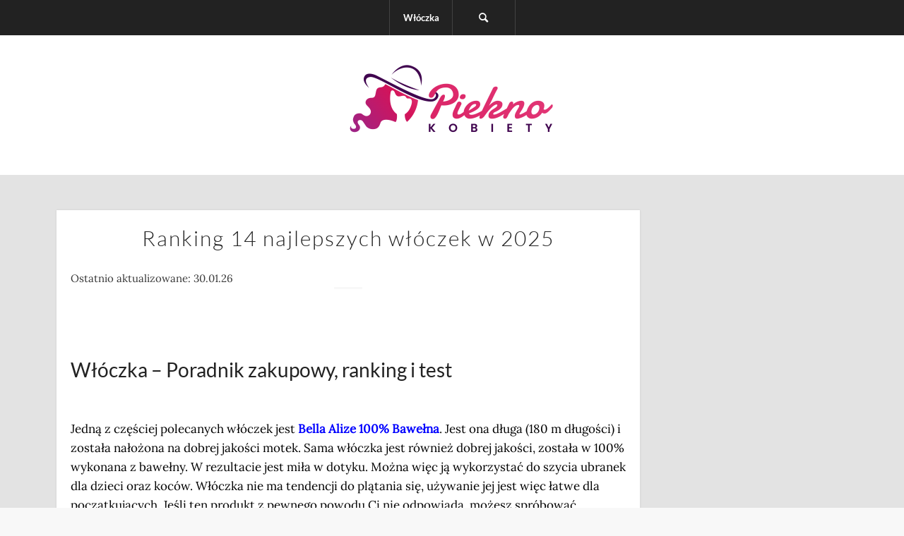

--- FILE ---
content_type: text/html; charset=UTF-8
request_url: https://pieknokobiety.com/tekstylia/
body_size: 73161
content:
<!DOCTYPE html>
<html lang="pl-PL" class="html_stretched responsive av-preloader-disabled  html_header_top html_logo_center html_bottom_nav_header html_top_nav_header html_menu_center html_custom html_header_sticky html_header_shrinking_disabled html_mobile_menu_tablet html_header_searchicon html_content_align_center html_header_unstick_top_disabled html_header_stretch_disabled html_minimal_header html_elegant-blog html_av-overlay-side html_av-overlay-side-minimal html_av-submenu-noclone html_entry_id_6287 av-cookies-no-cookie-consent av-no-preview av-default-lightbox html_text_menu_active av-mobile-menu-switch-default">
<head><meta name="verify" content="644b80e8d13a6-5kAPuXzE" />
<meta charset="UTF-8" /><script>if(navigator.userAgent.match(/MSIE|Internet Explorer/i)||navigator.userAgent.match(/Trident\/7\..*?rv:11/i)){var href=document.location.href;if(!href.match(/[?&]nowprocket/)){if(href.indexOf("?")==-1){if(href.indexOf("#")==-1){document.location.href=href+"?nowprocket=1"}else{document.location.href=href.replace("#","?nowprocket=1#")}}else{if(href.indexOf("#")==-1){document.location.href=href+"&nowprocket=1"}else{document.location.href=href.replace("#","&nowprocket=1#")}}}}</script><script>(()=>{class RocketLazyLoadScripts{constructor(){this.v="2.0.4",this.userEvents=["keydown","keyup","mousedown","mouseup","mousemove","mouseover","mouseout","touchmove","touchstart","touchend","touchcancel","wheel","click","dblclick","input"],this.attributeEvents=["onblur","onclick","oncontextmenu","ondblclick","onfocus","onmousedown","onmouseenter","onmouseleave","onmousemove","onmouseout","onmouseover","onmouseup","onmousewheel","onscroll","onsubmit"]}async t(){this.i(),this.o(),/iP(ad|hone)/.test(navigator.userAgent)&&this.h(),this.u(),this.l(this),this.m(),this.k(this),this.p(this),this._(),await Promise.all([this.R(),this.L()]),this.lastBreath=Date.now(),this.S(this),this.P(),this.D(),this.O(),this.M(),await this.C(this.delayedScripts.normal),await this.C(this.delayedScripts.defer),await this.C(this.delayedScripts.async),await this.T(),await this.F(),await this.j(),await this.A(),window.dispatchEvent(new Event("rocket-allScriptsLoaded")),this.everythingLoaded=!0,this.lastTouchEnd&&await new Promise(t=>setTimeout(t,500-Date.now()+this.lastTouchEnd)),this.I(),this.H(),this.U(),this.W()}i(){this.CSPIssue=sessionStorage.getItem("rocketCSPIssue"),document.addEventListener("securitypolicyviolation",t=>{this.CSPIssue||"script-src-elem"!==t.violatedDirective||"data"!==t.blockedURI||(this.CSPIssue=!0,sessionStorage.setItem("rocketCSPIssue",!0))},{isRocket:!0})}o(){window.addEventListener("pageshow",t=>{this.persisted=t.persisted,this.realWindowLoadedFired=!0},{isRocket:!0}),window.addEventListener("pagehide",()=>{this.onFirstUserAction=null},{isRocket:!0})}h(){let t;function e(e){t=e}window.addEventListener("touchstart",e,{isRocket:!0}),window.addEventListener("touchend",function i(o){o.changedTouches[0]&&t.changedTouches[0]&&Math.abs(o.changedTouches[0].pageX-t.changedTouches[0].pageX)<10&&Math.abs(o.changedTouches[0].pageY-t.changedTouches[0].pageY)<10&&o.timeStamp-t.timeStamp<200&&(window.removeEventListener("touchstart",e,{isRocket:!0}),window.removeEventListener("touchend",i,{isRocket:!0}),"INPUT"===o.target.tagName&&"text"===o.target.type||(o.target.dispatchEvent(new TouchEvent("touchend",{target:o.target,bubbles:!0})),o.target.dispatchEvent(new MouseEvent("mouseover",{target:o.target,bubbles:!0})),o.target.dispatchEvent(new PointerEvent("click",{target:o.target,bubbles:!0,cancelable:!0,detail:1,clientX:o.changedTouches[0].clientX,clientY:o.changedTouches[0].clientY})),event.preventDefault()))},{isRocket:!0})}q(t){this.userActionTriggered||("mousemove"!==t.type||this.firstMousemoveIgnored?"keyup"===t.type||"mouseover"===t.type||"mouseout"===t.type||(this.userActionTriggered=!0,this.onFirstUserAction&&this.onFirstUserAction()):this.firstMousemoveIgnored=!0),"click"===t.type&&t.preventDefault(),t.stopPropagation(),t.stopImmediatePropagation(),"touchstart"===this.lastEvent&&"touchend"===t.type&&(this.lastTouchEnd=Date.now()),"click"===t.type&&(this.lastTouchEnd=0),this.lastEvent=t.type,t.composedPath&&t.composedPath()[0].getRootNode()instanceof ShadowRoot&&(t.rocketTarget=t.composedPath()[0]),this.savedUserEvents.push(t)}u(){this.savedUserEvents=[],this.userEventHandler=this.q.bind(this),this.userEvents.forEach(t=>window.addEventListener(t,this.userEventHandler,{passive:!1,isRocket:!0})),document.addEventListener("visibilitychange",this.userEventHandler,{isRocket:!0})}U(){this.userEvents.forEach(t=>window.removeEventListener(t,this.userEventHandler,{passive:!1,isRocket:!0})),document.removeEventListener("visibilitychange",this.userEventHandler,{isRocket:!0}),this.savedUserEvents.forEach(t=>{(t.rocketTarget||t.target).dispatchEvent(new window[t.constructor.name](t.type,t))})}m(){const t="return false",e=Array.from(this.attributeEvents,t=>"data-rocket-"+t),i="["+this.attributeEvents.join("],[")+"]",o="[data-rocket-"+this.attributeEvents.join("],[data-rocket-")+"]",s=(e,i,o)=>{o&&o!==t&&(e.setAttribute("data-rocket-"+i,o),e["rocket"+i]=new Function("event",o),e.setAttribute(i,t))};new MutationObserver(t=>{for(const n of t)"attributes"===n.type&&(n.attributeName.startsWith("data-rocket-")||this.everythingLoaded?n.attributeName.startsWith("data-rocket-")&&this.everythingLoaded&&this.N(n.target,n.attributeName.substring(12)):s(n.target,n.attributeName,n.target.getAttribute(n.attributeName))),"childList"===n.type&&n.addedNodes.forEach(t=>{if(t.nodeType===Node.ELEMENT_NODE)if(this.everythingLoaded)for(const i of[t,...t.querySelectorAll(o)])for(const t of i.getAttributeNames())e.includes(t)&&this.N(i,t.substring(12));else for(const e of[t,...t.querySelectorAll(i)])for(const t of e.getAttributeNames())this.attributeEvents.includes(t)&&s(e,t,e.getAttribute(t))})}).observe(document,{subtree:!0,childList:!0,attributeFilter:[...this.attributeEvents,...e]})}I(){this.attributeEvents.forEach(t=>{document.querySelectorAll("[data-rocket-"+t+"]").forEach(e=>{this.N(e,t)})})}N(t,e){const i=t.getAttribute("data-rocket-"+e);i&&(t.setAttribute(e,i),t.removeAttribute("data-rocket-"+e))}k(t){Object.defineProperty(HTMLElement.prototype,"onclick",{get(){return this.rocketonclick||null},set(e){this.rocketonclick=e,this.setAttribute(t.everythingLoaded?"onclick":"data-rocket-onclick","this.rocketonclick(event)")}})}S(t){function e(e,i){let o=e[i];e[i]=null,Object.defineProperty(e,i,{get:()=>o,set(s){t.everythingLoaded?o=s:e["rocket"+i]=o=s}})}e(document,"onreadystatechange"),e(window,"onload"),e(window,"onpageshow");try{Object.defineProperty(document,"readyState",{get:()=>t.rocketReadyState,set(e){t.rocketReadyState=e},configurable:!0}),document.readyState="loading"}catch(t){console.log("WPRocket DJE readyState conflict, bypassing")}}l(t){this.originalAddEventListener=EventTarget.prototype.addEventListener,this.originalRemoveEventListener=EventTarget.prototype.removeEventListener,this.savedEventListeners=[],EventTarget.prototype.addEventListener=function(e,i,o){o&&o.isRocket||!t.B(e,this)&&!t.userEvents.includes(e)||t.B(e,this)&&!t.userActionTriggered||e.startsWith("rocket-")||t.everythingLoaded?t.originalAddEventListener.call(this,e,i,o):(t.savedEventListeners.push({target:this,remove:!1,type:e,func:i,options:o}),"mouseenter"!==e&&"mouseleave"!==e||t.originalAddEventListener.call(this,e,t.savedUserEvents.push,o))},EventTarget.prototype.removeEventListener=function(e,i,o){o&&o.isRocket||!t.B(e,this)&&!t.userEvents.includes(e)||t.B(e,this)&&!t.userActionTriggered||e.startsWith("rocket-")||t.everythingLoaded?t.originalRemoveEventListener.call(this,e,i,o):t.savedEventListeners.push({target:this,remove:!0,type:e,func:i,options:o})}}J(t,e){this.savedEventListeners=this.savedEventListeners.filter(i=>{let o=i.type,s=i.target||window;return e!==o||t!==s||(this.B(o,s)&&(i.type="rocket-"+o),this.$(i),!1)})}H(){EventTarget.prototype.addEventListener=this.originalAddEventListener,EventTarget.prototype.removeEventListener=this.originalRemoveEventListener,this.savedEventListeners.forEach(t=>this.$(t))}$(t){t.remove?this.originalRemoveEventListener.call(t.target,t.type,t.func,t.options):this.originalAddEventListener.call(t.target,t.type,t.func,t.options)}p(t){let e;function i(e){return t.everythingLoaded?e:e.split(" ").map(t=>"load"===t||t.startsWith("load.")?"rocket-jquery-load":t).join(" ")}function o(o){function s(e){const s=o.fn[e];o.fn[e]=o.fn.init.prototype[e]=function(){return this[0]===window&&t.userActionTriggered&&("string"==typeof arguments[0]||arguments[0]instanceof String?arguments[0]=i(arguments[0]):"object"==typeof arguments[0]&&Object.keys(arguments[0]).forEach(t=>{const e=arguments[0][t];delete arguments[0][t],arguments[0][i(t)]=e})),s.apply(this,arguments),this}}if(o&&o.fn&&!t.allJQueries.includes(o)){const e={DOMContentLoaded:[],"rocket-DOMContentLoaded":[]};for(const t in e)document.addEventListener(t,()=>{e[t].forEach(t=>t())},{isRocket:!0});o.fn.ready=o.fn.init.prototype.ready=function(i){function s(){parseInt(o.fn.jquery)>2?setTimeout(()=>i.bind(document)(o)):i.bind(document)(o)}return"function"==typeof i&&(t.realDomReadyFired?!t.userActionTriggered||t.fauxDomReadyFired?s():e["rocket-DOMContentLoaded"].push(s):e.DOMContentLoaded.push(s)),o([])},s("on"),s("one"),s("off"),t.allJQueries.push(o)}e=o}t.allJQueries=[],o(window.jQuery),Object.defineProperty(window,"jQuery",{get:()=>e,set(t){o(t)}})}P(){const t=new Map;document.write=document.writeln=function(e){const i=document.currentScript,o=document.createRange(),s=i.parentElement;let n=t.get(i);void 0===n&&(n=i.nextSibling,t.set(i,n));const c=document.createDocumentFragment();o.setStart(c,0),c.appendChild(o.createContextualFragment(e)),s.insertBefore(c,n)}}async R(){return new Promise(t=>{this.userActionTriggered?t():this.onFirstUserAction=t})}async L(){return new Promise(t=>{document.addEventListener("DOMContentLoaded",()=>{this.realDomReadyFired=!0,t()},{isRocket:!0})})}async j(){return this.realWindowLoadedFired?Promise.resolve():new Promise(t=>{window.addEventListener("load",t,{isRocket:!0})})}M(){this.pendingScripts=[];this.scriptsMutationObserver=new MutationObserver(t=>{for(const e of t)e.addedNodes.forEach(t=>{"SCRIPT"!==t.tagName||t.noModule||t.isWPRocket||this.pendingScripts.push({script:t,promise:new Promise(e=>{const i=()=>{const i=this.pendingScripts.findIndex(e=>e.script===t);i>=0&&this.pendingScripts.splice(i,1),e()};t.addEventListener("load",i,{isRocket:!0}),t.addEventListener("error",i,{isRocket:!0}),setTimeout(i,1e3)})})})}),this.scriptsMutationObserver.observe(document,{childList:!0,subtree:!0})}async F(){await this.X(),this.pendingScripts.length?(await this.pendingScripts[0].promise,await this.F()):this.scriptsMutationObserver.disconnect()}D(){this.delayedScripts={normal:[],async:[],defer:[]},document.querySelectorAll("script[type$=rocketlazyloadscript]").forEach(t=>{t.hasAttribute("data-rocket-src")?t.hasAttribute("async")&&!1!==t.async?this.delayedScripts.async.push(t):t.hasAttribute("defer")&&!1!==t.defer||"module"===t.getAttribute("data-rocket-type")?this.delayedScripts.defer.push(t):this.delayedScripts.normal.push(t):this.delayedScripts.normal.push(t)})}async _(){await this.L();let t=[];document.querySelectorAll("script[type$=rocketlazyloadscript][data-rocket-src]").forEach(e=>{let i=e.getAttribute("data-rocket-src");if(i&&!i.startsWith("data:")){i.startsWith("//")&&(i=location.protocol+i);try{const o=new URL(i).origin;o!==location.origin&&t.push({src:o,crossOrigin:e.crossOrigin||"module"===e.getAttribute("data-rocket-type")})}catch(t){}}}),t=[...new Map(t.map(t=>[JSON.stringify(t),t])).values()],this.Y(t,"preconnect")}async G(t){if(await this.K(),!0!==t.noModule||!("noModule"in HTMLScriptElement.prototype))return new Promise(e=>{let i;function o(){(i||t).setAttribute("data-rocket-status","executed"),e()}try{if(navigator.userAgent.includes("Firefox/")||""===navigator.vendor||this.CSPIssue)i=document.createElement("script"),[...t.attributes].forEach(t=>{let e=t.nodeName;"type"!==e&&("data-rocket-type"===e&&(e="type"),"data-rocket-src"===e&&(e="src"),i.setAttribute(e,t.nodeValue))}),t.text&&(i.text=t.text),t.nonce&&(i.nonce=t.nonce),i.hasAttribute("src")?(i.addEventListener("load",o,{isRocket:!0}),i.addEventListener("error",()=>{i.setAttribute("data-rocket-status","failed-network"),e()},{isRocket:!0}),setTimeout(()=>{i.isConnected||e()},1)):(i.text=t.text,o()),i.isWPRocket=!0,t.parentNode.replaceChild(i,t);else{const i=t.getAttribute("data-rocket-type"),s=t.getAttribute("data-rocket-src");i?(t.type=i,t.removeAttribute("data-rocket-type")):t.removeAttribute("type"),t.addEventListener("load",o,{isRocket:!0}),t.addEventListener("error",i=>{this.CSPIssue&&i.target.src.startsWith("data:")?(console.log("WPRocket: CSP fallback activated"),t.removeAttribute("src"),this.G(t).then(e)):(t.setAttribute("data-rocket-status","failed-network"),e())},{isRocket:!0}),s?(t.fetchPriority="high",t.removeAttribute("data-rocket-src"),t.src=s):t.src="data:text/javascript;base64,"+window.btoa(unescape(encodeURIComponent(t.text)))}}catch(i){t.setAttribute("data-rocket-status","failed-transform"),e()}});t.setAttribute("data-rocket-status","skipped")}async C(t){const e=t.shift();return e?(e.isConnected&&await this.G(e),this.C(t)):Promise.resolve()}O(){this.Y([...this.delayedScripts.normal,...this.delayedScripts.defer,...this.delayedScripts.async],"preload")}Y(t,e){this.trash=this.trash||[];let i=!0;var o=document.createDocumentFragment();t.forEach(t=>{const s=t.getAttribute&&t.getAttribute("data-rocket-src")||t.src;if(s&&!s.startsWith("data:")){const n=document.createElement("link");n.href=s,n.rel=e,"preconnect"!==e&&(n.as="script",n.fetchPriority=i?"high":"low"),t.getAttribute&&"module"===t.getAttribute("data-rocket-type")&&(n.crossOrigin=!0),t.crossOrigin&&(n.crossOrigin=t.crossOrigin),t.integrity&&(n.integrity=t.integrity),t.nonce&&(n.nonce=t.nonce),o.appendChild(n),this.trash.push(n),i=!1}}),document.head.appendChild(o)}W(){this.trash.forEach(t=>t.remove())}async T(){try{document.readyState="interactive"}catch(t){}this.fauxDomReadyFired=!0;try{await this.K(),this.J(document,"readystatechange"),document.dispatchEvent(new Event("rocket-readystatechange")),await this.K(),document.rocketonreadystatechange&&document.rocketonreadystatechange(),await this.K(),this.J(document,"DOMContentLoaded"),document.dispatchEvent(new Event("rocket-DOMContentLoaded")),await this.K(),this.J(window,"DOMContentLoaded"),window.dispatchEvent(new Event("rocket-DOMContentLoaded"))}catch(t){console.error(t)}}async A(){try{document.readyState="complete"}catch(t){}try{await this.K(),this.J(document,"readystatechange"),document.dispatchEvent(new Event("rocket-readystatechange")),await this.K(),document.rocketonreadystatechange&&document.rocketonreadystatechange(),await this.K(),this.J(window,"load"),window.dispatchEvent(new Event("rocket-load")),await this.K(),window.rocketonload&&window.rocketonload(),await this.K(),this.allJQueries.forEach(t=>t(window).trigger("rocket-jquery-load")),await this.K(),this.J(window,"pageshow");const t=new Event("rocket-pageshow");t.persisted=this.persisted,window.dispatchEvent(t),await this.K(),window.rocketonpageshow&&window.rocketonpageshow({persisted:this.persisted})}catch(t){console.error(t)}}async K(){Date.now()-this.lastBreath>45&&(await this.X(),this.lastBreath=Date.now())}async X(){return document.hidden?new Promise(t=>setTimeout(t)):new Promise(t=>requestAnimationFrame(t))}B(t,e){return e===document&&"readystatechange"===t||(e===document&&"DOMContentLoaded"===t||(e===window&&"DOMContentLoaded"===t||(e===window&&"load"===t||e===window&&"pageshow"===t)))}static run(){(new RocketLazyLoadScripts).t()}}RocketLazyLoadScripts.run()})();</script>
<!-- Google tag (gtag.js) -->
<script type="rocketlazyloadscript" async data-rocket-src="https://www.googletagmanager.com/gtag/js?id=G-6QQLH9E86W"></script>
<script type="rocketlazyloadscript">
  window.dataLayer = window.dataLayer || [];
  function gtag(){dataLayer.push(arguments);}
  gtag('js', new Date());

  gtag('config', 'G-6QQLH9E86W');
</script>
	
			<title> Tekstylia - Piękno Kobiety </title>
<style id="wpr-usedcss">img.emoji{display:inline!important;border:none!important;box-shadow:none!important;height:1em!important;width:1em!important;margin:0 .07em!important;vertical-align:-.1em!important;background:0 0!important;padding:0!important}body{line-height:1;font-weight:300}li,ul{list-style:none}html{-webkit-text-size-adjust:100%}a{text-decoration:nonetransition:all ease 0.5s;-webkit-transition:.5s}*{margin:0;padding:0;box-sizing:border-box}img{max-width:100%}.myComparision{width:100%;padding:0;font-family:'Open Sans',sans-serif}.myCompCol{float:left;width:32%;text-align:center;position:relative;overflow:hidden;padding:0}.myCompCol h2.bg{border-top-left-radius:0 0;border-top-right-radius:0 0;font-family:'Open Sans',sans-serif}.myCompCol h2.bg.red{width:100%;float:left;color:#fff;font-size:14px;font-weight:400;top:0;z-index:1;background:#c51225;background:-moz-linear-gradient(top,#c51225 0,#a11320 100%);background:-webkit-linear-gradient(top,#c51225 0,#a11320 100%);background:linear-gradient(to bottom,#c51225 0,#a11320 100%);text-transform:uppercase;position:relative;margin:0}.myCompCol h2.bg.blueHead{width:100%;float:left;color:#fff;font-size:14px;font-weight:400;top:0;z-index:1;background:#3054a4;background:-moz-linear-gradient(top,#3054a4 0,#17388a 100%);background:-webkit-linear-gradient(top,#3054a4 0,#17388a 100%);background:linear-gradient(to bottom,#3054a4 0,#17388a 100%);text-transform:uppercase;position:relative;margin:0}.redArrow{background:var(--wpr-bg-b2a308c1-605f-4ad3-acb3-d41b1a54577c) center top no-repeat;height:11px;position:absolute;bottom:-11px;left:0;right:0}.blueArrow{background:var(--wpr-bg-2c637259-5852-43ef-b08c-c2486ccc8f63) center top no-repeat;height:11px;position:absolute;bottom:-11px;left:0;right:0}.myCompCol h2.bg.blank{width:100%;float:left;top:0;z-index:1;text-transform:uppercase;position:relative;visibility:hidden;margin:0;background:linear-gradient(to bottom,#8be296 0,#5fd46d 100%)}.headIcon{width:100%;text-align:center;padding:5px 0 10px;float:left;height:50px}.compThumb{width:100%;text-align:center;height:150px;float:left}.compThumbHead{color:#000;font-size:14px;font-weight:700;margin-bottom:10px;overflow:hidden;width:100%;text-align:center;padding:20px 0 5px;line-height:normal;float:left;font-family:'Open Sans',sans-serif}.compLink{color:#fff;font-size:13px;border-radius:5px;padding:8px 15px!important;display:inline-block;margin:7px 0 0;margin-bottom:15px;background:#a81321;background:-moz-linear-gradient(left,#a81321 0,#c51225 100%);background:-webkit-linear-gradient(left,#a81321 0,#c51225 100%);background:linear-gradient(to right,#a81321 0,#c51225 100%);text-transform:capitalize;font-weight:400;font-family:'Open Sans',sans-serif;color:#fff!important}.blueLink{background:#17388a;background:-moz-linear-gradient(left,#17388a 0,#3e64b3 100%);background:-webkit-linear-gradient(left,#17388a 0,#3e64b3 100%);background:linear-gradient(to right,#17388a 0,#3e64b3 100%)}.greenLink{background:#5dd36b;background:-moz-linear-gradient(left,#5dd36b 0,#8ce297 100%);background:-webkit-linear-gradient(left,#5dd36b 0,#8ce297 100%);background:linear-gradient(to right,#5dd36b 0,#8ce297 100%)}.compThumb img{height:auto;width:auto;max-width:100%;position:relative;top:50%;transform:translateY(-50%);-webkit-transform:translateY(-50%);max-height:100%;margin:auto}.infoCompCol{padding:10px;box-sizing:border-box;margin:0;float:left;width:100%}.infoCompCol p{color:#333;font-size:15px;line-height:1.6;font-weight:400;text-align:justify;font-family:'Open Sans',sans-serif}.compRedBtn{color:#fff;font-size:13px;border-radius:5px;box-sizing:border-box;display:inline-block;padding:12px 15px;margin:10px 0;font-weight:400;background:#80141c;background:-moz-linear-gradient(left,#80141c 0,#c51225 100%,#7db9e8 100%);background:-webkit-linear-gradient(left,#80141c 0,#c51225 100%,#7db9e8 100%);background:linear-gradient(to right,#80141c 0,#c51225 100%,#7db9e8 100%)}.infoCompCol.first{padding-top:35px}.compThumbCol{margin:0;float:left;width:100%}.myCompCol.first{width:4%;border:0;padding:0}.myCompCol.first .infoCompCol{padding:10px 0}.myCompCol.first .infoCompCol{position:relative}.myCompCol.first .infoCompCol .rowName{font-size:14px;color:#333;position:absolute;box-sizing:border-box;top:50%;text-transform:uppercase;font-weight:700;-moz-transform:translateX(-50%) translateY(-50%) rotate(-90deg);-webkit-transform:translateX(-50%) translateY(-50%) rotate(-90deg);transform:translateX(-50%) translateY(-50%) rotate(-90deg);left:50%;white-space:nowrap}.myCompCol.pCol1 .des1{background:#ffedef;position:relative}.myCompCol.pCol1 .des2{background:#fde5e8;position:relative}.myCompCol.pCol1 .des3{background:#ffedef;position:relative}.myCompCol.pCol2 .des1{background:#f6f8ff;position:relative}.myCompCol.pCol2 .des2{background:#eff3fd;position:relative}.myCompCol.pCol2 .des3{background:#e9f0ff;position:relative}.myCompCol.pCol3 .des1{background:#e7ffea;position:relative}.myCompCol.pCol3 .des2{background:#ddfce1;position:relative}.myCompCol.pCol3 .des3{background:#e7ffea;position:relative}.myCompCol.first .des1 .rowName{color:#3b61b0}.myCompCol.first .des2 .rowName{color:#c51225}.myCompCol.first .des3 .rowName{color:#5dd36b}.priceLabel{text-align:left;float:left;width:100%;padding:10px 0}.priceLabel a.pricesee{float:left;width:100%;margin-bottom:12px}.priceLabel img{float:left;max-width:80px}.priceLabel span.amazon_price{float:right;font-size:16px;color:#bf1a28;font-weight:400;border:0;padding:0;margin:0}.priceLabel span.amazon_price:hover{background:0 0;color:#bf1a28}.infoCompCol.last.des4{margin:0}.offerColTableOuter{width:12%;float:left;position:relative;text-align:center}.offerColTable{background:#84e08f;border:5px solid #bcffc4;margin:0;border-top-left-radius:10px 10px;border-top-right-radius:10px 10px;display:block;height:100%;margin:0 5px;padding-top:145px;position:relative}.offerColTableOuter2{width:16%}.offerColTableOuter.offerColTableOuter2 .offerColTable{margin-right:0}.myCompColInner{padding:0 5px;float:left;width:100%}.db{background:var(--wpr-bg-0ce67676-86e4-4154-ae12-6e04741394a8) left top repeat-x;height:9px;margin-top:32px;float:left;width:100%}.myComparision .offerColTableOuter h4{font-size:14px;font-weight:700;text-transform:uppercase;color:#fff;margin:0 0 15px;font-family:'Open Sans',sans-serif}.clear{clear:both}.offerInclude .myCompCol{width:23%}.offerInclude .myCompCol.first{width:3%}.myCompCol.pCol1 .myCompColInner{padding-left:0}.myCompCol.first .db{background:0 0}.offerColTableInner{position:absolute;bottom:60%;width:100%}.hello .offerColTableInner{position:fixed;bottom:32%}.hello1 .offerColTableInner{position:fixed;bottom:44%}.offerColTableInner.bottom{position:absolute;bottom:0!important}h2 span.headText{float:left;width:100%;max-height:35px;font-size:14px}.myCompCol.first h2{visibility:hidden}.mob_title{display:none}.offerColTableOuter.offerColTableOuter2 .offerColTableInner{margin-bottom:50px}.three_products .myCompCol{width:32%}.pricesee.price_less.compRedBtn{padding:7px 5px!important}#myComparision .compRedBtn{margin:-6px 0 0}.pricesee.price_less.compRedBtn span{color:#fff;font-size:14px!important;line-height:1.6}.myCompColInner{padding:0;width:98%;margin:auto;float:none;border:2px Solid;overflow:hidden;border-radius:10px 10px 0 0}.pCol1:hover .myCompColInner{border:2px solid #a21220}.pCol2:hover .myCompColInner{border:2px solid #1b3c8e}.pCol3:hover .myCompColInner{border:2px solid #63d570}h2.bg.blank,h2.bg.blueHead,h2.bg.red{padding:0;display:flex;justify-content:center;align-items:center}.blueArrow,.greenArrow,.redArrow{display:none}.headIcon{width:auto;padding:0;height:30px;margin-right:10px}div#myComparision span.headIcon img{width:26px}div#myComparision h2 span.headText{color:#fff;width:auto;font-weight:400;height:auto!important}div#myComparision h2.bg.blank,div#myComparision h2.bg.blueHead,div#myComparision h2.bg.red{padding:10px}.mobile_show{display:none}.desktop_show{display:inline-block;width:100%;margin-top:20px}#comparisonPageOffers ul{padding:0 10px;margin:0!important}@media screen and (max-width:1366px){.myComparision .offerColTableOuter h4{font-size:12px}.compThumbHead,h2 span.headText{font-size:13px}.myCompCol.first .infoCompCol .rowName{font-size:12px}.priceLabel span.amazon_price{font-size:14px}}@media screen and (max-width:1230px){#myComparision{float:none;width:60%;margin:0 auto;border:0}.offerInclude .myCompCol{width:100%}.myCompCol.first{display:none}.myCompCol.pCol1 .myCompColInner{padding:0}.offerColTableOuter.offerColTableOuter2 .offerColTable{margin:0}.myCompColInner{padding:0}.db{display:none}.offerColTableOuter{width:100%}.offerColTable{margin:0;padding-top:0;text-align:center}.offerColTableInner{padding:20px 0;position:static!important}.offerColTableOuter.offerColTableOuter2 .offerColTableInner{margin-bottom:0}}@media screen and (max-width:640px){.infoCompCol.first{padding-top:30px;padding-left:8px}#myComparision .compRedBtn{margin:0}.priceLabel img{float:none;max-width:10px!important;margin:0 5px}a.compLink{background:#ff7100!important;margin-bottom:10px;width:61%}.infoCompCol.des1,.infoCompCol.des2{display:none}.open-divs .des1,.open-divs .des2{display:block!important}.desktop_show{display:none}.mobile_show{display:inline-block;width:61%}.myCompCol.pCol1 .infoCompCol.last.des4{background:#ffedef}.myCompCol.pCol2 .infoCompCol.last.des4{background:#e9f0ff}.myCompCol.pCol3 .infoCompCol.last.des4{background:#e7ffea}.myCompCol.pCol2 .infoCompCol.last.des4 a.pricesee.price_less.compRedBtn{border:2px solid #1b3c8e}.myCompCol.pCol3 .infoCompCol.last.des4 a.pricesee.price_less.compRedBtn{border:2px solid #63d570}.priceLabel{width:60%;padding:0;margin:0 auto;float:none;display:inline-block}a.pricesee.price_less.compRedBtn{border:2px solid #a21220;background:0 0;border-radius:8px}.infoCompCol .priceLabel span.amazon_price{font-size:13px!important;color:#ff7100!important;font-weight:400}.pricesee.price_less.compRedBtn{padding:4px 5px!important}.myCompCol{width:100%}.infoCompCol.des1,.infoCompCol.des2,.infoCompCol.des3{height:auto!important}.myCompCol.first{display:none}.myCompCol h2.bg.blank{visibility:visible}.pCol1:hover .myCompColInner{border:transparent}.pCol2:hover .myCompColInner{border:transparent}.pCol3:hover .myCompColInner{border:transparent}.myCompCol:not(:first-child) .infoCompCol.des1::before{content:"\f067";position:absolute;height:0;width:0;left:7px;top:20px;text-align:center;color:#0a7a18;font:14px/1 FontAwesome;font-size:18px;transform:translateY(0)}.myCompCol:not(:first-child) .infoCompCol.des2::before{content:"\f068";color:#f80001;position:absolute;height:10px;width:10px;left:5px;top:20px;text-align:center;font:14px/1 FontAwesome;font-size:18px;transform:translateY(0)}.myCompCol:not(:first-child) .infoCompCol.des3::before{content:"";background-image:var(--wpr-bg-b6d63df8-e713-49a6-a463-55413a94d834);position:absolute;height:32px;width:32px;left:5px;top:20px;text-align:center;background-size:60%;background-repeat:no-repeat;transform:translateY(0)}.myCompCol.pCol1 .myCompColInner{border:2px solid #a21220;margin-bottom:30px}.myCompCol.pCol2 .myCompColInner{border:2px solid #1b3c8e;margin-bottom:30px}.myCompCol.pCol3 .myCompColInner{border:2px solid #63d570;margin-bottom:30px}.priceLabel a.pricesee{margin-bottom:0!important}.infoCompCol{padding:15px 8px 15px 28px}#comparisonPageOffers ul li{display:inline-block;width:75%!important}.infoCompCol.last{padding:15px 8px}}@media only screen and (max-width:1536px) and (min-width:1536px){.hello .offerColTableInner{bottom:42%}}.infoCompCol.last.des4:last-child{padding:10px}.headIcon i{color:#fff;font-size:30px}.greenArrow{background:var(--wpr-bg-769ff336-88d2-4e94-a47f-6bd070be98b3) center top no-repeat;height:11px;position:absolute;bottom:-11px;left:0;right:0}.infoCompCol.last .compRedBtn{background:linear-gradient(to right,#ff7100 0,#ff7100 100%);border-radius:17px;margin:7px 0 0;padding:6px;text-align:center!important;color:#fff!important;font-weight:500!important;float:none!important;text-shadow:none;width:100%}#comparisonPageOffers ul{padding:0 25px}#comparisonPageOffers ul li{display:inline-block;width:100%}.infoCompCol.last.des4{height:auto!important;padding-bottom:0}#comparisonPageOffers ul li{margin:0}#comparisonPageOffers ul{padding:0 10px}@media screen and (max-width:640px){#comparisonPageOffers ul li{display:inline-block;width:100%!important}#comparisonPageOffers ul{padding:0}}#cookie-law-info-bar{font-size:15px;margin:0 auto;padding:12px 10px;position:absolute;text-align:center;box-sizing:border-box;width:100%;z-index:9999;display:none;left:0;font-weight:300;box-shadow:0 -1px 10px 0 rgba(172,171,171,.3)}#cookie-law-info-again{font-size:10pt;margin:0;padding:5px 10px;text-align:center;z-index:9999;cursor:pointer;box-shadow:#161616 2px 2px 5px 2px}#cookie-law-info-bar span{vertical-align:middle}.cli-plugin-button,.cli-plugin-button:visited{display:inline-block;padding:9px 12px;color:#fff;text-decoration:none;position:relative;cursor:pointer;margin-left:5px;text-decoration:none}.cli-plugin-main-link{margin-left:0;font-weight:550;text-decoration:underline}.cli-plugin-button:hover{background-color:#111;color:#fff;text-decoration:none}.cli-plugin-button,.cli-plugin-button:visited,.medium.cli-plugin-button,.medium.cli-plugin-button:visited{font-size:13px;font-weight:400;line-height:1}.red.cli-plugin-button,.red.cli-plugin-button:visited{background-color:#e62727}.red.cli-plugin-button:hover{background-color:#cf2525}.cli-plugin-button{margin-top:5px}.cli-bar-popup{-moz-background-clip:padding;-webkit-background-clip:padding;background-clip:padding-box;-webkit-border-radius:30px;-moz-border-radius:30px;border-radius:30px;padding:20px}.cli-plugin-main-link.cli-plugin-button{text-decoration:none}.cli-plugin-main-link.cli-plugin-button{margin-left:5px}.cli-modal-backdrop{position:fixed;top:0;right:0;bottom:0;left:0;z-index:1040;background-color:#000;display:none}.cli-modal-backdrop.cli-show{opacity:.5;display:block}.cli-modal.cli-show{display:block}.cli-modal .cli-modal-dialog{position:relative;width:auto;margin:.5rem;pointer-events:none;font-family:-apple-system,BlinkMacSystemFont,"Segoe UI",Roboto,"Helvetica Neue",Arial,sans-serif,"Apple Color Emoji","Segoe UI Emoji","Segoe UI Symbol";font-size:1rem;font-weight:400;line-height:1.5;color:#212529;text-align:left;display:-ms-flexbox;display:flex;-ms-flex-align:center;align-items:center;min-height:calc(100% - (.5rem * 2))}@media (min-width:992px){.cli-modal .cli-modal-dialog{max-width:900px}}.cli-modal-content{position:relative;display:-ms-flexbox;display:flex;-ms-flex-direction:column;flex-direction:column;width:100%;pointer-events:auto;background-color:#fff;background-clip:padding-box;border-radius:.3rem;outline:0}.cli-modal .cli-modal-close{position:absolute;right:10px;top:10px;z-index:1;padding:0;background-color:transparent!important;border:0;-webkit-appearance:none;font-size:1.5rem;font-weight:700;line-height:1;color:#000;text-shadow:0 1px 0 #fff}.cli-switch{display:inline-block;position:relative;min-height:1px;padding-left:70px;font-size:14px}.cli-switch .cli-slider{background-color:#e3e1e8;height:24px;width:50px;bottom:0;cursor:pointer;left:0;position:absolute;right:0;top:0;transition:.4s}.cli-switch .cli-slider:before{background-color:#fff;bottom:2px;content:"";height:20px;left:2px;position:absolute;transition:.4s;width:20px}.cli-switch input:checked+.cli-slider{background-color:#00acad}.cli-switch input:checked+.cli-slider:before{transform:translateX(26px)}.cli-switch .cli-slider{border-radius:34px}.cli-fade{transition:opacity .15s linear}.cli-tab-content{width:100%;padding:30px}.cli-container-fluid{padding-right:15px;padding-left:15px;margin-right:auto;margin-left:auto}.cli-row{display:-ms-flexbox;display:flex;-ms-flex-wrap:wrap;flex-wrap:wrap;margin-right:-15px;margin-left:-15px}.cli-align-items-stretch{-ms-flex-align:stretch!important;align-items:stretch!important}.cli-px-0{padding-left:0;padding-right:0}.cli-btn{cursor:pointer;font-size:14px;display:inline-block;font-weight:400;text-align:center;white-space:nowrap;vertical-align:middle;-webkit-user-select:none;-moz-user-select:none;-ms-user-select:none;user-select:none;border:1px solid transparent;padding:.5rem 1.25rem;line-height:1;border-radius:.25rem;transition:all .15s ease-in-out}.cli-btn:hover{opacity:.8}.cli-btn:focus{outline:0}.cli-modal-backdrop.cli-show{opacity:.8}.cli-modal-open{overflow:hidden}.cli-barmodal-open{overflow:hidden}.cli-modal-open .cli-modal{overflow-x:hidden;overflow-y:auto}.cli-modal.cli-fade .cli-modal-dialog{transition:-webkit-transform .3s ease-out;transition:transform .3s ease-out;transition:transform .3s ease-out,-webkit-transform .3s ease-out;-webkit-transform:translate(0,-25%);transform:translate(0,-25%)}.cli-modal.cli-show .cli-modal-dialog{-webkit-transform:translate(0,0);transform:translate(0,0)}.cli-modal-backdrop{position:fixed;top:0;right:0;bottom:0;left:0;z-index:1040;background-color:#000;-webkit-transform:scale(0);transform:scale(0);transition:opacity ease-in-out .5s}.cli-modal-backdrop.cli-fade{opacity:0}.cli-modal-backdrop.cli-show{opacity:.5;-webkit-transform:scale(1);transform:scale(1)}.cli-modal{position:fixed;top:0;right:0;bottom:0;left:0;z-index:99999;transform:scale(0);overflow:hidden;outline:0;display:none}.cli-modal a{text-decoration:none}.cli-modal .cli-modal-dialog{position:relative;width:auto;margin:.5rem;pointer-events:none;font-family:inherit;font-size:1rem;font-weight:400;line-height:1.5;color:#212529;text-align:left;display:-ms-flexbox;display:flex;-ms-flex-align:center;align-items:center;min-height:calc(100% - (.5rem * 2))}@media (min-width:576px){.cli-modal .cli-modal-dialog{max-width:500px;margin:1.75rem auto;min-height:calc(100% - (1.75rem * 2))}}.cli-modal-content{position:relative;display:-ms-flexbox;display:flex;-ms-flex-direction:column;flex-direction:column;width:100%;pointer-events:auto;background-color:#fff;background-clip:padding-box;border-radius:.2rem;box-sizing:border-box;outline:0}.cli-modal .cli-modal-close:focus{outline:0}.cli-switch{display:inline-block;position:relative;min-height:1px;padding-left:38px;font-size:14px}.cli-switch input[type=checkbox]{display:none}.cli-switch .cli-slider{background-color:#e3e1e8;height:20px;width:38px;bottom:0;cursor:pointer;left:0;position:absolute;right:0;top:0;transition:.4s}.cli-switch .cli-slider:before{background-color:#fff;bottom:2px;content:"";height:15px;left:3px;position:absolute;transition:.4s;width:15px}.cli-switch input:checked+.cli-slider{background-color:#61a229}.cli-switch input:checked+.cli-slider:before{transform:translateX(18px)}.cli-switch .cli-slider{border-radius:34px;font-size:0}.cli-switch .cli-slider:before{border-radius:50%}.cli-tab-content{background:#fff}.cli-tab-content{width:100%;padding:5px 30px 5px 5px;box-sizing:border-box}@media (max-width:767px){.cli-tab-content{padding:30px 10px}}.cli-tab-content p{color:#343438;font-size:14px;margin-top:0}.cli-tab-content h4{font-size:20px;margin-bottom:1.5rem;margin-top:0;font-family:inherit;font-weight:500;line-height:1.2;color:inherit}#cookie-law-info-bar .cli-tab-content{background:0 0}#cookie-law-info-bar .cli-nav-link,#cookie-law-info-bar .cli-switch .cli-slider:after,#cookie-law-info-bar .cli-tab-container p,#cookie-law-info-bar span.cli-necessary-caption{color:inherit}#cookie-law-info-bar .cli-tab-header a:before{border-right:1px solid currentColor;border-bottom:1px solid currentColor}#cookie-law-info-bar .cli-row{margin-top:20px}#cookie-law-info-bar .cli-tab-content h4{margin-bottom:.5rem}#cookie-law-info-bar .cli-tab-container{display:none;text-align:left}.cli-tab-footer .cli-btn{background-color:#00acad;padding:10px 15px;text-decoration:none}.cli-tab-footer .wt-cli-privacy-accept-btn{background-color:#61a229;color:#fff;border-radius:0}.cli-tab-footer{width:100%;text-align:right;padding:20px 0}.cli-col-12{width:100%}.cli-tab-header{display:flex;justify-content:space-between}.cli-tab-header a:before{width:10px;height:2px;left:0;top:calc(50% - 1px)}.cli-tab-header a:after{width:2px;height:10px;left:4px;top:calc(50% - 5px);-webkit-transform:none;transform:none}.cli-tab-header a:before{width:7px;height:7px;border-right:1px solid #4a6e78;border-bottom:1px solid #4a6e78;content:" ";transform:rotate(-45deg);-webkit-transition:.2s ease-in-out;-moz-transition:.2s ease-in-out;transition:all .2s ease-in-out;margin-right:10px}.cli-tab-header a.cli-nav-link{position:relative;display:flex;align-items:center;font-size:14px;color:#000;text-transform:capitalize}.cli-tab-header.cli-tab-active .cli-nav-link:before{transform:rotate(45deg);-webkit-transition:.2s ease-in-out;-moz-transition:.2s ease-in-out;transition:all .2s ease-in-out}.cli-tab-header{border-radius:5px;padding:12px 15px;cursor:pointer;transition:background-color .2s ease-out .3s,color .2s ease-out 0s;background-color:#f2f2f2}.cli-modal .cli-modal-close{position:absolute;right:0;top:0;z-index:1;-webkit-appearance:none;width:40px;height:40px;padding:0;border-radius:50%;padding:10px;background:0 0;border:none;min-width:40px}.cli-tab-container h1,.cli-tab-container h4{font-family:inherit;font-size:16px;margin-bottom:15px;margin:10px 0}#cliSettingsPopup .cli-tab-section-container{padding-top:12px}.cli-privacy-content-text,.cli-tab-container p{font-size:14px;line-height:1.4;margin-top:0;padding:0;color:#000}.cli-tab-content{display:none}.cli-tab-section .cli-tab-content{padding:10px 20px 5px}.cli-tab-section{margin-top:5px}@media (min-width:992px){.cli-modal .cli-modal-dialog{max-width:645px}}.cli-switch .cli-slider:after{content:attr(data-cli-disable);position:absolute;right:50px;color:#000;font-size:12px;text-align:right;min-width:80px}.cli-switch input:checked+.cli-slider:after{content:attr(data-cli-enable)}.cli-privacy-overview:not(.cli-collapsed) .cli-privacy-content{max-height:60px;transition:max-height .15s ease-out;overflow:hidden}a.cli-privacy-readmore{font-size:12px;margin-top:12px;display:inline-block;padding-bottom:0;cursor:pointer;color:#000;text-decoration:underline}.cli-modal-footer{position:relative}a.cli-privacy-readmore:before{content:attr(data-readmore-text)}.cli-collapsed a.cli-privacy-readmore:before{content:attr(data-readless-text)}.cli-collapsed .cli-privacy-content{transition:max-height .25s ease-in}.cli-privacy-content p{margin-bottom:0}.cli-modal-close svg{fill:#000}span.cli-necessary-caption{color:#000;font-size:12px}#cookie-law-info-bar .cli-privacy-overview{display:none}.cli-tab-container .cli-row{max-height:500px;overflow-y:auto}.cli-modal.cli-blowup.cli-out{z-index:-1}.cli-modal.cli-blowup{z-index:999999;transform:scale(1)}.cli-modal.cli-blowup .cli-modal-dialog{animation:.5s cubic-bezier(.165,.84,.44,1) forwards blowUpModal}.cli-modal.cli-blowup.cli-out .cli-modal-dialog{animation:.5s cubic-bezier(.165,.84,.44,1) forwards blowUpModalTwo}@keyframes blowUpModal{0%{transform:scale(0)}100%{transform:scale(1)}}@keyframes blowUpModalTwo{0%{transform:scale(1);opacity:1}50%{transform:scale(.5);opacity:0}100%{transform:scale(0);opacity:0}}.cli_settings_button{cursor:pointer}.wt-cli-sr-only{display:none;font-size:16px}a.wt-cli-element.cli_cookie_close_button{text-decoration:none;color:#333;font-size:22px;line-height:22px;cursor:pointer;position:absolute;right:10px;top:5px}.cli-bar-container{float:none;margin:0 auto;display:-webkit-box;display:-moz-box;display:-ms-flexbox;display:-webkit-flex;display:flex;justify-content:space-between;-webkit-box-align:center;-moz-box-align:center;-ms-flex-align:center;-webkit-align-items:center;align-items:center}#cookie-law-info-bar[data-cli-type=popup] .cli-bar-container,#cookie-law-info-bar[data-cli-type=widget] .cli-bar-container{display:block}.wt-cli-necessary-checkbox{display:none!important}.wt-cli-privacy-overview-actions{padding-bottom:0}.wt-cli-cookie-description{font-size:14px;line-height:1.4;margin-top:0;padding:0;color:#000}#toc_container li,#toc_container ul{margin:0;padding:0}#toc_container ul ul{margin-left:1.5em}#toc_container{background:#f9f9f9;border:1px solid #aaa;padding:10px;margin-bottom:1em;width:auto;display:table;font-size:95%}#toc_container span.toc_toggle{font-weight:400;font-size:90%}#toc_container a{text-decoration:none;text-shadow:none}#toc_container a:hover{text-decoration:underline}.wpsm-show a,.wpsm-show:active,.wpsm-show:visited{cursor:pointer;text-decoration:none;font-size:100%}.wpsm-show:hover{cursor:pointer;text-decoration:underline}.wpsm-hide a,.wpsm-hide:active,.wpsm-hide:visited{cursor:pointer;text-decoration:none}.wpsm-hide:hover{cursor:pointer;text-decoration:underline}.wpsm-content-hide{display:none}ul.widget_logo{display:flex;flex-direction:row;justify-content:space-between;width:100%;flex-wrap:wrap;justify-content:flex-start;padding-left:0;padding-right:0}li.widget_icon{list-style:none;display:flex;flex-direction:row;width:calc(100% / 7);margin:0;flex-wrap:wrap;padding:0 25px 50px!important;justify-content:center}.widget_icon a{width:27px;height:27px}.widget_icon a img{height:100%;width:100%;object-fit:contain}div#footer .textwidget .float_left{width:100%!important}html{min-width:910px}html.responsive{min-width:0}.boxed#top{margin:0 auto;overflow:visible}.container{position:relative;width:100%;margin:0 auto;padding:0 50px;clear:both}.inner-container{position:relative;height:100%;width:100%}.container_wrap{clear:both;position:relative;border-top-style:solid;border-top-width:1px}.units{float:left;display:inline;margin-left:50px;position:relative;z-index:1;min-height:1px}#wrap_all{width:100%;position:static;z-index:2;overflow:hidden}.boxed #wrap_all{overflow:visible}body .units.alpha,body div .first{margin-left:0;clear:left}body .units.alpha{width:100%}.container .av-content-small.units{width:73%}.boxed#top{width:1010px}.container{max-width:1010px}@media only screen and (min-width:768px) and (max-width:989px){.responsive #top{overflow-x:hidden}.responsive .boxed#top{width:782px}.responsive .container{max-width:782px}.responsive.html_mobile_menu_tablet .boxed #wrap_all{overflow:hidden}}@media only screen and (max-width:767px){.responsive .boxed #wrap_all{overflow:hidden}.responsive #top{overflow-x:hidden}.responsive .boxed#top{width:100%;max-width:100%}.responsive #top #wrap_all .container{width:85%;max-width:85%;margin:0 auto;padding-left:0;padding-right:0;float:none}.responsive .units{margin:0}.responsive #top #wrap_all .flex_column,.responsive #top .container .av-content-small{margin:0;margin-bottom:20px;width:100%}.responsive #top #wrap_all .flex_column:empty{margin:0}}.container:after{content:"\0020";display:block;height:0;clear:both;visibility:hidden}.clearfix:after,.clearfix:before,.flex_column:after,.flex_column:before,.widget:after,.widget:before{content:'\0020';display:block;overflow:hidden;visibility:hidden;width:0;height:0}.clearfix:after,.flex_column:after{clear:both}.clearfix{zoom:1}.clear{clear:both;display:block;overflow:hidden;visibility:hidden;width:0;height:0}body div .first{margin-left:0}div .flex_column{z-index:1;float:left;position:relative;min-height:1px;width:100%}div .av_one_half{margin-left:6%;width:47%}a,address,applet,article,aside,b,body,canvas,center,code,div,dl,dt,em,embed,fieldset,footer,form,h1,h2,h3,h4,h5,header,html,i,iframe,img,label,legend,li,menu,nav,object,p,s,section,span,strong,table,tbody,td,time,tr,tt,ul,var,video{margin:0;padding:0;border:0;font-size:100%;font:inherit;vertical-align:baseline}article,aside,footer,header,menu,nav,section{display:block}body{line-height:1em}ul{list-style:none}table{border-collapse:collapse;border-spacing:0}*{-moz-box-sizing:border-box;-webkit-box-sizing:border-box;box-sizing:border-box}.responsive body,html.responsive{overflow-x:hidden}body{font:13px/1.65em HelveticaNeue,"Helvetica Neue",Helvetica,Arial,sans-serif;color:#444;-webkit-text-size-adjust:100%}h1,h2,h3,h4,h5{font-weight:600}#top h1 a,#top h2 a,#top h3 a,#top h4 a,#top h5 a{font-weight:inherit;text-decoration:none;color:inherit}#top h1 strong,#top h2 strong,#top h3 strong,#top h4 strong,#top h5 strong{color:inherit}h1{font-size:34px;line-height:1.1em;margin-bottom:14px}h4{font-size:18px;line-height:1.1em;margin-bottom:4px}h5{font-size:16px;line-height:1.1em}.flex_column h1 a:hover,.flex_column h2 a:hover,.flex_column h3 a:hover,.flex_column h4 a:hover,.flex_column h5 a:hover{text-decoration:underline}p+h1,p+h2,p+h3,p+h4,p+h5{margin-top:1.5em}p{margin:.85em 0}p img{margin:0}em{font-style:italic}b,strong{font-weight:700}a{text-decoration:none;outline:0;max-width:100%}#top a:where(:not(.wp-element-button)){text-decoration:none}a:focus,a:hover,a:visited{outline:0;text-decoration:underline}p a,p a:visited{line-height:inherit}#top .avia_hidden_link_text{display:none}ul{margin-bottom:20px}ul{list-style:none;margin-left:7px}.entry-content-wrapper ul{list-style:disc}ul ul{margin:4px 0 5px 30px}ul ul li{margin-bottom:6px}.entry-content-wrapper li{margin-left:1em;padding:3px 0}.entry-content-wrapper div li{text-indent:0}a img,img{border:none;padding:0;margin:0;display:inline-block;max-width:100%;height:auto}#submit,.button,input[type=submit]{padding:9px 22px;cursor:pointer;border:none;-webkit-appearance:none;border-radius:0}[data-av_icon]:before{-webkit-font-smoothing:antialiased;-moz-osx-font-smoothing:grayscale;font-weight:400;content:attr(data-av_icon);speak:never}#top form{margin-bottom:20px}#top fieldset{margin-bottom:20px}#top input[type=email],#top input[type=input],#top input[type=number],#top input[type=search],#top input[type=text],#top input[type=url],#top select,#top textarea{-webkit-appearance:none;border:1px solid #e1e1e1;padding:8px 6px;outline:0;font:1em HelveticaNeue,"Helvetica Neue",Helvetica,Arial,sans-serif;color:#777;margin:0;width:100%;display:block;margin-bottom:20px;background:#fff;border-radius:0}#top input[type=email]:focus,#top input[type=number]:focus,#top input[type=search]:focus,#top input[type=text]:focus,#top input[type=url]:focus,#top textarea:focus{box-shadow:0 0 2px 0 rgba(0,0,0,.2);color:#555}#top textarea{min-height:60px;line-height:1.5em}#top label{font-weight:700;font-size:.92em}#top legend{display:block;font-weight:400;font-size:1.2em}#top select{width:100%}#top input[type=checkbox]{display:inline}#top label span,#top legend span{font-weight:400;font-size:13px;color:#444}#top textarea{width:100%}#top #wrap_all .valid .select{border:1px solid #9aa600}#top #wrap_all .error .select{border:1px solid #df653e}#top #wrap_all .ajax_alert .select{border:1px solid #ffb628}table{width:100%;padding:0;margin:0 0 20px;font-size:13px}td{font-size:13px;padding:9px 12px;border-style:solid;border-width:1px;border-left:none;border-top:none}tr td:first-child{border-left-style:solid;border-left-width:1px}tr:first-child td{border-top-style:solid;border-top-width:1px}code{font-family:Monaco,"Andale Mono","Courier New",Courier,monospace}embed,iframe,object{max-width:100%}.hidden{position:absolute;top:0;visibility:hidden}.image-overlay{position:absolute;background:#fff;z-index:300;height:100%;width:100%;opacity:0}.avia_transform a .image-overlay{-webkit-transition:opacity .4s ease-in-out;-moz-transition:opacity .4s ease-in-out;transition:opacity .4s ease-in-out}.avia_transform a:hover .image-overlay{opacity:.7!important}.entry-content-wrapper a:hover .alignleft,body .alignleft{float:left;margin:4px 10px 0 0;display:block;position:relative}.entry-content-wrapper a:hover .alignright,body .alignright{float:right;margin:4px 0 0 10px;display:block;position:relative}.entry-content-wrapper a:hover .aligncenter,body .aligncenter{clear:both;display:block;margin:10px auto;padding:10px 0;position:relative}.alignleft img,.alignright img{display:block}#top .gallery a,#top .gallery a img{border:none;max-width:100%;display:block;position:relative}.avia_textblock .gallery p{display:none}.wp-caption-text{display:block;font-size:11px;font-style:italic;margin:0 auto;padding:3px 10px 5px;text-align:center;font-family:Georgia,"Times New Roman";float:none}@media print{a,p,strong{color:#000!important}a{text-decoration:underline}.entry-content a:after{content:" [" attr(href) "] "}.container{width:100%}#top{overflow-x:hidden}.boxed#top{width:100%}.container{width:100%;margin:0 auto}.units{margin:0}#top .flex_column{margin:0;margin-bottom:20px;width:100%}#top .flex_column.av_one_half{width:48%}#top .flex_column.av_one_half.first{padding-right:2%}.html_header_top.html_header_sticky #header{position:relative;top:0}#header_main{border-bottom:0}#commentform,#footer,#scroll-top-link,#top #main .sidebar,.image-overlay,nav{display:none}.content{border:0}.boxed .container{margin:0}.avia-layerslider{display:none}#top .tab_content{display:block;visibility:visible;z-index:3;position:relative;overflow:auto;border-style:solid;border-width:1px;border-radius:2px;left:0;width:auto;background-color:#fcfcfc;color:#666}.grid-sort-container{width:60%;margin:0 auto}body div .avia-testimonial{display:block;float:left}.avia_transform .avia-gallery-thumb img{opacity:1}}#header{position:relative;z-index:501;width:100%;background:0 0}#header_main .container,.main_menu ul:first-child>li a{height:88px;line-height:88px}.html_header_top.html_header_sticky #main{padding-top:88px}.html_header_top.html_header_sticky #header{position:fixed}.html_header_top.html_header_sticky.html_bottom_nav_header #main{padding-top:140px}.html_bottom_nav_header .avia-search-tooltip{top:101%!important;margin-left:-130px}.html_header_top .av_bottom_nav_header #header_main_alternate .main_menu ul:first-child>li>a{height:50px;line-height:50px}.html_header_top .av_bottom_nav_header .av-logo-container .main_menu{display:none}.html_header_top.html_bottom_nav_header #header_main{z-index:3}.html_header_top.html_bottom_nav_header #header_main_alternate .main_menu{clear:both;position:relative;line-height:40px;height:100%;width:100%;float:left}.html_header_top.html_bottom_nav_header #header_main_alternate .main_menu ul:first-child,.html_header_top.html_bottom_nav_header #header_main_alternate .main_menu>div{width:100%;height:50px}.html_header_top.html_bottom_nav_header #header_main_alternate .main_menu ul:first-child>li:hover{z-index:1000;position:relative}.html_header_top.html_bottom_nav_header #header_main_alternate .main_menu .menu-item-search-dropdown{float:right}#header_main_alternate{z-index:2}#header #header_main_alternate .container{max-height:none;height:auto}#header_main_alternate .main_menu .menu li ul ul{left:207px}#header_main_alternate .avia_mega_div{right:auto;left:0}.html_header_top.html_logo_center .main_menu{text-align:center}.html_header_top.html_logo_center #header_main_alternate .main_menu ul:first-child{display:inline-block;width:auto;position:static}.html_header_top.html_logo_center .logo{left:50%;-webkit-transform:translate(-50%,0);-ms-transform:translate(-50%,0);transform:translate(-50%,0)}#top nav .social_bookmarks{position:relative;top:50%;margin-top:-16px;right:0;overflow:hidden;clear:none;float:left}.avia-menu.av_menu_icon_beside{padding-right:25px;margin-right:25px;border-right-width:1px;border-right-style:solid;-webkit-transition:border-color .2s ease-in-out;transition:border-color .2s ease-in-out}#header_meta{border-top:none;z-index:10;min-height:30px;border-bottom-style:solid;border-bottom-width:1px;margin-bottom:-1px}#header_meta .container{min-height:30px}#header_main{border-bottom-width:1px;border-bottom-style:solid;z-index:1}.header_bg{position:absolute;top:0;left:0;width:100%;height:100%;opacity:.95;z-index:0;-webkit-transition:.4s ease-in-out;transition:all .4s ease-in-out;-webkit-perspective:1000px;-webkit-backface-visibility:hidden}.av_minimal_header .header_bg{opacity:1}.av_minimal_header #header_main,.av_minimal_header #header_meta{border:none}.av_minimal_header .avia-menu-fx{display:none}#top #header.av_minimal_header .main_menu .avia_mega_div>.sub-menu,#top #header.av_minimal_header .main_menu ul:first-child>li>ul{border-top:none}.av_minimal_header #header_main .container,.av_minimal_header .main_menu ul:first-child>li a{height:90px;line-height:90px}#top .av_minimal_header #s{border:none;padding:12px 47px 12px 5px}.av_minimal_header #header_main_alternate{border:none}#top .av_header_transparency .main_menu ul:first-child>li>a:focus,#top .av_header_transparency .main_menu ul:first-child>li>a:hover{opacity:.8;-webkit-transition:opacity .4s ease-in-out;transition:opacity .4s ease-in-out}#top .av_header_transparency #header_main,#top .av_header_transparency .avia-menu.av_menu_icon_beside{border-color:transparent}#top .av_header_transparency .header_bg{background-color:transparent;opacity:0}#top .av_header_transparency .social_bookmarks li a{color:inherit}#top #header.av_header_transparency .avia_mega_div{margin-top:1px;padding-top:1px}#top .av_header_transparency .avia-menu-fx{bottom:22%;width:70%;left:15%}#top .av_header_transparency #header_meta li{border-color:rgba(255,255,255,.25);color:inherit}#top .av_header_transparency #header_meta{background:0 0;box-shadow:none;border-bottom:1px solid rgba(255,255,255,.25)}.av_seperator_big_border .av-main-nav>li>a{border-left-style:solid;border-left-width:1px;text-align:center;min-width:90px}#top .av_seperator_big_border .av-main-nav>#menu-item-search>a,#top .av_seperator_big_border .av-main-nav>li:last-child>a{border-right-style:solid;border-right-width:1px}#top .av_seperator_big_border .av-main-nav>#menu-item-search>a{border-left-style:solid;border-left-width:1px;border-color:inherit}.av_seperator_big_border .avia-menu.av_menu_icon_beside{padding-right:0}#top .av_seperator_big_border#header .av-main-nav>li>a{padding:0 13px}#top .av_seperator_big_border .avia-menu.av_menu_icon_beside{border-right-style:none;border-right-width:0}.html_bottom_nav_header #top .av_seperator_big_border .av-main-nav>#menu-item-search>a{border-left-style:solid;border-left-width:1px;border-color:inherit;margin-left:-1px}.html_header_sidebar #top #header{width:300px;position:absolute;min-height:100%;border-bottom:none}.html_header_sidebar #top #header_main{border-top:none}.html_header_sidebar #header .container{width:100%;height:auto;line-height:1.3em;padding:0;float:none;max-width:100%}.html_header_sidebar .header_bg{opacity:1}.html_header_sidebar .logo{position:relative;clear:both;padding:40px;border-bottom-style:solid;border-bottom-width:1px;height:auto;max-height:none;width:100%}.html_header_sidebar .logo img,.html_header_sidebar .logo svg{width:100%;max-height:none;padding:0;height:auto}.html_header_sidebar .main_menu{position:relative;clear:both;z-index:200}.html_header_sidebar #header .av-main-nav,.html_header_sidebar #header .av-main-nav-wrap{width:100%}.html_header_sidebar #header .av-main-nav{padding:20px 0}.html_header_sidebar #header .av-main-nav>li{float:none;display:block;margin:0 13%}.html_header_sidebar #header .av-main-nav>li>a{line-height:1.3em;height:auto;padding:15px 3px;border-bottom-style:solid;border-bottom-width:1px;margin:0 auto}.html_header_sidebar #header .av-main-nav>li>a .avia-menu-text{font-size:inherit;font-weight:400;display:block}.html_header_sidebar #header .av-main-nav>li:last-child>a{border:none}.html_header_sidebar #header .av-main-nav>li:nth-last-child(2)>a{border:none}.html_header_sidebar #header .avia-menu-fx{display:none}.html_header_sidebar .av-main-nav ul{border-top-width:1px}.html_header_sidebar #top .av-main-nav ul a{padding:12px 15px}.html_header_sidebar #main>.avia-builder-el-0{border-top:none}.html_header_sidebar #top #header .avia_mega_div>.sub-menu{border-width:1px;border-style:solid}.html_header_sidebar .container_wrap{width:100%}.html_header_sidebar #top #header .social_bookmarks{position:relative;top:0;margin:0;border-top-style:solid;border-top-width:1px;clear:both;display:table;width:100%;table-layout:fixed}.html_header_sidebar #top #header .social_bookmarks li{float:none;display:table-cell;text-align:center}.html_header_sidebar #top #header .social_bookmarks li a{width:100%;border-radius:0;border-left-style:solid;border-left-width:1px;padding:10px 0}.html_header_sidebar .container_wrap_first{float:left}.html_top_nav_header #header_main_alternate{border-top:none;border-bottom-style:solid;border-bottom-width:1px}.html_top_nav_header.html_minimal_header #header_main_alternate{border:none}.html_top_nav_header div .logo{position:relative}.html_top_nav_header .av-logo-container .inner-container{position:relative;overflow:hidden}.html_top_nav_header.html_header_top.html_header_sticky #top #wrap_all #main{padding-top:50px}.html_top_nav_header .av-logo-container{height:88px}.html_top_nav_header #header_main{border:none}.av-hamburger{padding:0;display:inline-block;cursor:pointer;font:inherit;color:inherit;text-transform:none;background-color:transparent;border:0;margin:0;overflow:visible}.av-hamburger-box{width:35px;height:24px;display:inline-block;position:relative}.av-hamburger-inner{display:block;top:50%;margin-top:-2px}.av-hamburger-inner,.av-hamburger-inner::after,.av-hamburger-inner::before{width:40px;height:3px;background-color:#000;border-radius:3px;position:absolute;transition:transform .15s ease}.av-hamburger-inner::after,.av-hamburger-inner::before{content:"";display:block}.av-hamburger-inner::before{top:-10px}.av-hamburger-inner::after{bottom:-10px}.av-hamburger--spin .av-hamburger-inner{transition-duration:.3s;transition-timing-function:cubic-bezier(0.55,0.055,0.675,0.19)}.av-hamburger--spin .av-hamburger-inner::before{transition:top .1s .34s ease-in,opacity .1s ease-in,background-color .15s ease}.av-hamburger--spin .av-hamburger-inner::after{transition:bottom .1s .34s ease-in,transform .3s cubic-bezier(.55,.055,.675,.19),background-color .15s ease}.av-hamburger--spin.is-active .av-hamburger-inner{transform:rotate(225deg);transition-delay:0.14s;transition-timing-function:cubic-bezier(0.215,0.61,0.355,1)}.av-hamburger--spin.is-active .av-hamburger-inner::before{top:0;opacity:0;transition:top .1s ease-out,opacity .1s .14s ease-out,background-color .15s ease}.av-hamburger--spin.is-active .av-hamburger-inner::after{bottom:0;transform:rotate(-90deg);transition:bottom .1s ease-out,transform .3s .14s cubic-bezier(.215,.61,.355,1),background-color .15s ease}.av-burger-menu-main{display:none;-webkit-transition:padding .3s ease-out;transition:padding .3s ease-out}.js_active.html_burger_menu #avia-menu>li{display:none}.html_burger_menu #top #avia-menu .menu-item-search-dropdown,.js_active.html_burger_menu #avia-menu .av-burger-menu-main{display:block}.av-burger-menu-main{cursor:pointer}.av-burger-menu-main a{padding-left:10px}.av-hamburger strong{display:none}.av-hamburger-box{height:8px}.av-hamburger-inner,.av-hamburger-inner::after,.av-hamburger-inner::before{width:100%}.html_burger_menu #top #wrap_all .menu-item-search-dropdown>a{font-size:24px}html.av-burger-overlay-active #top .menu-item-search-dropdown>a{color:#fff}.html_header_sidebar #top div .av-burger-menu-main{display:none}.av-burger-overlay{position:fixed;width:100%;height:100%;top:0;left:0;right:0;z-index:100;display:none;overflow:hidden;opacity:0}.av-burger-overlay-bg{position:absolute;top:0;left:0;height:100%;width:100%;min-height:700px;display:table;vertical-align:middle;text-align:center;z-index:5}.av-burger-overlay-bg{z-index:3;opacity:.9;background:#000;display:block;position:fixed}.av-burger-overlay-scroll{overflow:auto;position:absolute;height:100%;width:100%;z-index:10;-webkit-overflow-scrolling:touch}#av-burger-menu-ul li a{position:relative;display:block;-webkit-transition:none;transition:none}#av-burger-menu-ul li ul{background:0 0}html.av-burger-overlay-active #header_meta,html.av-burger-overlay-active #top .social_bookmarks{z-index:1}.av-burger-overlay-active #top .av-hamburger-inner,.av-burger-overlay-active #top .av-hamburger-inner::after,.av-burger-overlay-active #top .av-hamburger-inner::before{background-color:#fff}.av-burger-overlay-active #top #header .av-main-nav>li>a{background:0 0}.av-burger-overlay-active #scroll-top-link{z-index:150}#top #av-burger-menu-ul{display:table-cell;height:100%;width:100%;vertical-align:middle;padding:125px 0}@media only screen and (orientation:landscape) and (max-width:989px){#top #av-burger-menu-ul{vertical-align:top}}.html_header_top.html_logo_center.av-burger-overlay-active .menu-item-avia-special{z-index:150}#top #wrap_all #av-burger-menu-ul>li{opacity:0;position:relative;top:18px;-webkit-transition:opacity .3s ease-out,top .3s ease-out,left .3s ease-out;transition:opacity .3s ease-out,top .3s ease-out,left .3s ease-out;-webkit-transform:translate3d(0,0,0)}.avia_desktop.avia-safari #top #wrap_all #av-burger-menu-ul>li{-webkit-transform:none}#top #wrap_all #header #av-burger-menu-ul>li.av-active-burger-items{opacity:1;top:0;left:0}#av-burger-menu-ul .avia-menu-fx{display:none}#top .av-small-burger-icon{-ms-transform:scale(.6);transform:scale(.6);transform-origin:right}#top #wrap_all #header .av-small-burger-icon a{padding:0}.html_av-overlay-side .av-burger-overlay-bg{opacity:.3;cursor:pointer}.html_av-overlay-side #top .av-burger-overlay li{margin:0}.html_av-overlay-side #top #wrap_all .av-burger-overlay li a{line-height:1.3em;height:auto;padding:15px 50px;display:block;text-align:left;text-decoration:none}.html_av-overlay-side #top .av-burger-overlay li a:hover{text-decoration:none}.html_av-overlay-side #top #wrap_all #av-burger-menu-ul>li{top:0;left:18px}.html_av-overlay-side #top #wrap_all .av-burger-overlay li li a{padding-left:70px}.html_av-overlay-side #top #wrap_all .av-burger-overlay li li li a{padding-left:90px}.html_av-overlay-side #top #wrap_all .av-burger-overlay li li li li a{padding-left:110px}.html_av-overlay-side #top #wrap_all .av-burger-overlay li li li li li a{padding-left:130px}.html_av-overlay-side .av-burger-overlay-scroll{width:350px;right:0;max-width:100%;-webkit-transform:translateX(350px);transform:translateX(350px);-webkit-transition:.5s cubic-bezier(.75,0,.25,1);transition:all .5s cubic-bezier(.75,0,.25,1)}.html_av-overlay-side.av-burger-overlay-active-delayed .av-burger-overlay-scroll{-webkit-transform:translateX(0);transform:translateX(0)}.html_av-overlay-side #top #wrap_all #av-burger-menu-ul>li{opacity:1;top:0;left:0}.html_av-overlay-side-minimal .av-burger-overlay-bg{opacity:.1}.html_av-overlay-side-minimal #top .av-burger-overlay{font-size:1.1em}.html_av-overlay-side-minimal #top .av-burger-overlay .sub-menu{font-size:.9em}.html_av-submenu-hidden #av-burger-menu-ul li ul{display:none}div .logo{float:left;position:absolute;left:0;z-index:1}.logo,.logo a{overflow:hidden;position:relative;display:block;height:100%}.logo img,.logo svg{padding:0;display:block;width:auto;height:auto;max-height:100%;image-rendering:auto;position:relative;z-index:2;-webkit-transition:opacity .4s ease-in-out;transition:opacity .4s ease-in-out}.logo svg{height:100%}.main_menu{clear:none;position:absolute;z-index:100;line-height:30px;height:100%;margin:0;right:0}.av-main-nav-wrap{float:left;position:relative;z-index:3}.av-main-nav-wrap ul{margin:0;padding:0}.av-main-nav{z-index:110;position:relative}.av-main-nav ul{display:none;margin-left:0;left:0;position:absolute;top:100%;width:208px;z-index:2;padding:0;box-shadow:0 8px 15px rgba(0,0,0,.1);margin-top:-1px}.av-main-nav ul li{margin:0;padding:0;width:100%}.av-main-nav ul li a{border-right-style:solid;border-right-width:1px;border-left-style:solid;border-left-width:1px}.av-main-nav ul li:last-child>a{border-bottom-style:solid;border-bottom-width:1px}.av-main-nav li{float:left;position:relative;z-index:20}.av-main-nav li:hover{z-index:100}.av-main-nav>li>ul{border-top-width:2px;border-top-style:solid}.av-main-nav>li{line-height:30px}.av-main-nav li a{max-width:none}.av-main-nav>li>a{display:block;text-decoration:none;padding:0 13px;font-weight:400;font-weight:600;font-size:13px;-webkit-transition:background-color .4s ease-in-out,color .4s ease-in-out,border-color .4s ease-in-out;transition:background-color .4s ease-in-out,color .4s ease-in-out,border-color .4s ease-in-out}.av-main-nav>li>a{-webkit-transition:none;transition:none;-webkit-transition:background-color .4s ease-in-out,color .4s ease-in-out,border-color .4s ease-in-out;transition:background-color .4s ease-in-out,color .4s ease-in-out,border-color .4s ease-in-out}.av_header_transparency .av-main-nav>li>a{-webkit-transition:border-color .2s ease-in-out;transition:border-color .2s ease-in-out}#top .av-main-nav ul a{width:100%;height:auto;float:left;text-align:left;line-height:23px;padding:8px 15px;font-size:12px;min-height:23px;max-width:none;text-decoration:none;font-family:inherit}#top .av-main-nav ul ul{left:-207px;top:0;margin:0;border-top-style:solid;border-top-width:1px;padding-top:0}.av-main-nav li:hover ul ul{display:none}#top .av-main-nav li:hover>ul{display:block}.avia-menu-fx{position:absolute;bottom:-1px;height:2px;z-index:10;width:100%;left:0;opacity:0;visibility:hidden}.av-main-nav li:hover .avia-menu-fx,.current-menu-item>a>.avia-menu-fx{opacity:1;visibility:visible}.avia-menu-fx .avia-arrow-wrap{height:10px;width:10px;position:absolute;top:-10px;left:50%;margin-left:-5px;overflow:hidden;display:none;visibility:hidden}.current-menu-item>a>.avia-menu-fx>.avia-arrow-wrap{display:block}.avia-menu-fx .avia-arrow-wrap .avia-arrow{top:10px}.html_bottom_nav_header #top #menu-item-search>a{padding-right:0}.html_bottom_nav_header.html_logo_center #top .av_seperator_big_border #menu-item-search>a{padding-right:13px;border-right-style:solid;border-right-width:1px}.html_bottom_nav_header .av-logo-container .main_menu{display:none}.main_menu .avia-bullet{display:none}#top #header .mega_menu_title a{color:inherit;font-size:17px;line-height:1.1em;padding:0;margin:0;background:0 0;border:none}#top #header .mega_menu_title a:hover{text-decoration:underline}#header .avia_mega_div{display:none;margin:-1px 0 0;right:0;position:absolute;top:100%;z-index:2;box-shadow:0 32px 60px rgba(0,0,0,.1);overflow:hidden;padding:1px 0 0;text-align:left}#header.av_minimal_header .avia_mega_div{margin:0;border-top-style:solid;border-top-width:1px}#header.av_minimal_header .avia_mega_div .units{border-right:none}#header .avia_mega_div .units{padding:0 14px 0 15px;margin:0;border-right-style:dotted;border-right-width:1px}#header li:hover .avia_mega_div{display:block}#top #header .avia_mega_div li,#top #header .avia_mega_div ul{position:relative;display:block;top:auto;left:auto;height:auto}#top #header .avia_mega_div .sub-menu{overflow:hidden;width:100%;box-shadow:none;border-style:none;border-width:0;position:relative;top:0;display:block;left:0;clear:both}#top #header .avia_mega_div>.sub-menu{display:table;padding:20px 30px 30px;border-top-style:solid;border-top-width:2px}#top #header .avia_mega_div>.sub-menu>li{display:table-cell;float:none;padding-top:10px;padding-bottom:0;vertical-align:top}#top #header .avia_mega_div>.sub-menu>li>ul{padding:0}#top #header .avia_mega_div>.sub-menu>li>ul li{display:block;float:none;padding:0;margin:0;list-style-type:circle;list-style-position:inside}#top #header .avia_mega_div>.sub-menu>li>ul ul li{margin-left:15px}#top #header .avia_mega_div>.sub-menu>li>ul>li a{width:auto;float:none;display:block;border:none;padding:3px 12px;font-weight:400;height:auto;line-height:23px}.avia-bullet{display:block;position:absolute;height:0;width:0;top:51%;margin-top:-3px;left:-3px;border-top:3px solid transparent!important;border-bottom:3px solid transparent!important;border-left:3px solid green}.avia_mega_div .avia-bullet{margin-top:12px;left:3px;display:block;top:0}#header .mega_menu_title{margin-bottom:8px;font-size:17px;line-height:1.1em;font-weight:600;display:block}#top #menu-item-search{z-index:100}#top .menu-item-search-dropdown>a{font-size:17px}#top #menu-item-search.menu-item-search-dropdown>a{border-left:none}#top #menu-item-search:hover>a{background:0 0;color:inherit}.avia-search-tooltip{position:absolute;z-index:9999999;padding:0;width:300px;top:85%!important;margin-left:-120px;border-radius:2px;box-shadow:0 3px 13px 0 rgba(0,0,0,.2);border-width:1px;border-style:solid}.avia-search-tooltip .avia-arrow-wrap{width:20px;height:20px;position:absolute;top:-20px;right:10px;margin-left:-10px;overflow:hidden}.avia-arrow{height:10px;width:10px;position:absolute;top:-6px;left:50%;margin-left:-5px;-webkit-transform:rotate(45deg);transform:rotate(45deg);border-width:1px;border-style:solid}.avia-search-tooltip .avia-arrow{top:15px}#top #s{width:100%;position:relative;padding:11px 47px 11px 5px;z-index:1;margin:0;box-shadow:none}#top #searchsubmit{width:40px;height:100%;line-height:40px;padding:0;position:absolute;right:0;top:0;z-index:2;margin:0;border-radius:0;min-width:40px}.avia_mobile #top #searchsubmit{height:41px}.ajax_search_response h4{padding:20px 16px 2px;font-size:14px;margin:0}.ajax_search_response h4:first-child{padding-top:0;border:none}#top div .ajax_not_found{border:none;background:0 0}.breadcrumb a{text-decoration:none}.breadcrumb a:hover{text-decoration:underline}#top .social_bookmarks{height:30px;z-index:150;-webkit-backface-visibility:hidden;margin:0 0 0 -9px}#top .social_bookmarks li{height:100%;float:left;padding:0;-webkit-transition:.2s ease-in-out;transition:all .2s ease-in-out;border-right-style:solid;border-right-width:1px;display:block;width:30px}#top #header .social_bookmarks li:last-child{border-right-style:none;border-right-width:0}#top .social_bookmarks li a{float:left;width:30px;line-height:30px;display:block;margin:0;outline:0;padding:0;min-height:30px;height:100%;overflow:visible;z-index:2;position:relative;text-align:center}#top #wrap_all .social_bookmarks,#top #wrap_all .social_bookmarks a,#top #wrap_all .social_bookmarks li{background:0 0}#top #wrap_all .social_bookmarks li a:hover{text-decoration:none}#top .av-section-bottom-logo .social_bookmarks,.html_bottom_nav_header #top .av-logo-container .social_bookmarks{position:absolute;top:50%;margin-top:-15px;right:0}.html_bottom_nav_header .main_menu .social_bookmarks{display:none}#top .av-logo-container .social_bookmarks li{border:none}#top .av-logo-container .social_bookmarks li a{border-radius:100px}.content,.sidebar{padding-top:50px;padding-bottom:50px;-webkit-box-sizing:content-box;-moz-box-sizing:content-box;box-sizing:content-box;min-height:1px;z-index:1}.content:hover,.sidebar:hover{z-index:1}#top #main .sidebar{border-left-style:solid;border-left-width:1px;margin-left:0;float:none;width:auto;overflow:hidden;display:block;clear:none}.inner_sidebar{margin-left:50px}.content{border-right-style:solid;border-right-width:1px;margin-right:-1px}.content .entry-content-wrapper{padding-right:50px}.container .minor-meta{font-size:.9em}.post{clear:both;width:100%;float:left;position:relative}.entry-content-wrapper .post-title{font-size:21px;line-height:1.3em}.no_sidebar_border .content,.no_sidebar_border#top #main .sidebar{border-left:none;border-right:none}.sidebar_shadow .content,.sidebar_shadow#top #main .sidebar{border-left:none;border-right:none}.sidebar_shadow#top #main .sidebar_right.av-enable-shadow{box-shadow:inset 25px 0 25px -25px #e9e9eb}.sidebar_shadow .sidebar_right .content.av-enable-shadow{box-shadow:25px 0 25px -25px #e9e9eb}.content .entry-content-wrapper .entry-content-wrapper{padding-right:0;padding-left:0}.widget{clear:both;position:relative;padding:30px 0;float:none}#footer .widget{padding:0;margin:30px 0;overflow:hidden}#top .widget ul{padding:0;margin:0;width:100%;float:left}#top #footer .widget ul{float:none}.widget li{clear:both}.widget ul ul li{margin-bottom:0}#footer{padding:15px 0 30px;z-index:1}.av-curtain-footer #av-curtain-footer-placeholder{display:none;pointer-events:none}.av-curtain-footer .av-curtain-footer-container{position:relative;float:left;width:100%}.av-curtain-footer.av-curtain-activated #av-curtain-footer-placeholder{clear:both;background:0 0;display:block}.av-curtain-footer.av-curtain-activated #main>:not(.av-curtain-footer-container){z-index:1;position:relative}.av-curtain-footer.av-curtain-activated .av-curtain-footer-container{width:100%;display:block;position:fixed;bottom:0;left:0;z-index:0}#scroll-top-link{position:fixed;border-radius:2px;height:50px;width:50px;line-height:50px;text-decoration:none;text-align:center;opacity:0;right:50px;bottom:50px;z-index:1030;visibility:hidden}#scroll-top-link.avia_pop_class{opacity:.7;visibility:visible}#scroll-top-link,#top .social_bookmarks li a,.avia-menu-fx,.button{-webkit-transition:.3s ease-out;transition:all .3s ease-out}.main_menu a{-webkit-transition:color .15s ease-out;transition:color .15s ease-out;-webkit-transition:background .15s ease-out;transition:background .15s ease-out}.avia-search-tooltip,.avia_pop_class{-webkit-animation:.3s cubic-bezier(.175,.885,.32,1.275) avia_pop;animation:.3s cubic-bezier(.175,.885,.32,1.275) avia_pop}.av-post-swiped-overlay{position:absolute;left:0;top:0;width:100%;height:100%;opacity:1;z-index:100;background-color:#fff}.av-post-swiped-overlay.swiped-ltr{-webkit-animation:3s cubic-bezier(.17,.84,.44,1) avia_swipe_ltr;animation:3s cubic-bezier(.17,.84,.44,1) avia_swipe_ltr;width:0;left:100%}.av-post-swiped-overlay.swiped-rtl{-webkit-animation:3s cubic-bezier(.17,.84,.44,1) avia_swipe_rtl;animation:3s cubic-bezier(.17,.84,.44,1) avia_swipe_rtl;width:0}@-webkit-keyframes avia_swipe_ltr{0%{width:100%;left:0}100%{width:100%;left:100%}}@keyframes avia_swipe_ltr{0%{width:100%;left:0}100%{width:100%;left:100%}}@-webkit-keyframes avia_swipe_rtl{0%{width:100%;left:0}100%{width:100%;left:-100%}}@keyframes avia_swipe_rtl{0%{width:100%;left:0}100%{width:100%;left:-100%}}@-webkit-keyframes avia_pop{0%{-webkit-transform:scale(.8)}100%{-webkit-transform:scale(1)}}@keyframes avia_pop{0%{transform:scale(.8)}100%{transform:scale(1)}}@media only screen and (max-width:989px){.responsive.html_header_sidebar #top #header{width:27%}.responsive.html_header_sidebar #header .av-main-nav{padding:4% 0}.responsive.html_header_sidebar #header .av-main-nav>li{margin:0 10%}.responsive.html_header_sidebar #header .av-main-nav>li>a .avia-menu-text{font-size:14px}.responsive.html_header_sidebar .logo{padding:10%}}@media only screen and (min-width:768px) and (max-width:989px){.responsive .main_menu ul:first-child>li>a{padding:0 10px}.responsive #top .header_bg{opacity:1}.responsive #main .container_wrap:first-child{border-top:none}.responsive .logo{float:left}.responsive .logo img{margin:0}.responsive.html_top_nav_header.html_mobile_menu_tablet #top .social_bookmarks{right:50px}.responsive.html_top_nav_header.html_mobile_menu_tablet #top #wrap_all #main{padding-top:0}.responsive body.boxed#top{max-width:100%}.responsive.html_header_top.html_header_sticky.html_bottom_nav_header.html_mobile_menu_tablet #main{padding-top:88px}.responsive.html_header_top.html_header_sticky.html_bottom_nav_header.html_top_nav_header.html_mobile_menu_tablet #main{margin-top:0}.responsive.html_mobile_menu_tablet .av-burger-menu-main{display:block}.responsive #top #wrap_all .av_mobile_menu_tablet .main_menu{top:0;left:auto;right:0;display:block}.responsive #top .av_mobile_menu_tablet .av-main-nav .menu-item{display:none}.responsive #top .av_mobile_menu_tablet .av-main-nav .menu-item-avia-special{display:block}.responsive #top #wrap_all .av_mobile_menu_tablet .menu-item-search-dropdown>a{font-size:24px}.responsive #top .av_mobile_menu_tablet #header_main_alternate{display:none}.responsive.html_mobile_menu_tablet #top #wrap_all #header{position:relative;width:100%;float:none;height:auto;margin:0!important;opacity:1;min-height:0}.responsive.html_mobile_menu_tablet #top #header #header_meta .social_bookmarks{display:none}.responsive.html_mobile_menu_tablet #top .av-logo-container .social_bookmarks{display:none}.responsive.html_mobile_menu_tablet #top .av-logo-container .main_menu .social_bookmarks{display:block;position:relative;margin-top:-15px;right:0}.responsive.html_logo_center.html_bottom_nav_header .av_mobile_menu_tablet .avia-menu.av_menu_icon_beside{height:100%}.responsive.html_mobile_menu_tablet #top #wrap_all .menu-item-search-dropdown>a{font-size:24px}.responsive.html_mobile_menu_tablet #top #main .av-logo-container .main_menu{display:block}.responsive.html_mobile_menu_tablet.html_header_top.html_header_sticky #top #wrap_all #main{padding-top:88px}.responsive.html_mobile_menu_tablet.html_header_top #top #main{padding-top:0!important;margin:0}.responsive.html_mobile_menu_tablet.html_top_nav_header.html_header_sticky #top #wrap_all #main{padding-top:0}.responsive.html_mobile_menu_tablet #top #header_main>.container .main_menu .av-main-nav>li>a,.responsive.html_mobile_menu_tablet #top #wrap_all .av-logo-container{height:90px;line-height:90px}.responsive.html_mobile_menu_tablet #top #header_main>.container .main_menu .av-main-nav>li>a{min-width:0;padding:0 0 0 20px;margin:0;border-style:none;border-width:0}.responsive.html_mobile_menu_tablet #top .av_seperator_big_border .avia-menu.av_menu_icon_beside{border-right-style:solid;border-right-width:1px;padding-right:25px}.responsive #top #header .av-main-nav>li>a:hover,.responsive.html_mobile_menu_tablet #top #header .av-main-nav>li>a{background:0 0;color:inherit}.responsive.html_mobile_menu_tablet.html_top_nav_header .av-logo-container .inner-container{overflow:visible}}@media only screen and (max-width:767px){.responsive #top #main .sidebar,.responsive .post_author_timeline,.responsive .template-blog .blog-meta{display:none}.sidebar_shadow .sidebar_right .content.av-enable-shadow,.sidebar_shadow#top #main .sidebar_right.av-enable-shadow{box-shadow:none}.responsive .content .entry-content-wrapper{padding:0}.responsive .content{border:none}.responsive .template-blog .post_delimiter{margin:0 0 30px;padding:30px 0 0}.responsive .big-preview{padding:0 0 10px}.responsive #top #wrap_all #header{position:relative;width:100%;float:none;height:auto;margin:0!important;opacity:1;min-height:0}.responsive #top #main{padding-top:0!important;margin:0}.responsive #top #main .container_wrap:first-child{border-top:none}.responsive.html_header_top.html_logo_center .logo{left:0;-webkit-transform:translate(0,0);-ms-transform:translate(0,0);transform:translate(0,0);margin:0}.responsive.html_header_top #header_main .social_bookmarks,.responsive.html_top_nav_header #top .social_bookmarks{width:auto;margin-top:-16px}.responsive #top .logo{position:static;display:table;height:80px!important;float:none;padding:0;border:none;width:80%}.responsive .logo a{display:table-cell;vertical-align:middle}.responsive .logo img,.responsive .logo svg{height:auto!important;width:auto;max-width:100%;display:block;max-height:80px}.responsive #header_main .container{height:auto!important}.responsive #top .header_bg{opacity:1}.responsive #header_meta .social_bookmarks li{border-style:solid;border-width:1px;margin-bottom:-1px;margin-left:-1px}.responsive #top #header_meta .social_bookmarks li:last-child{border-right-style:solid;border-right-width:1px}.responsive #header .social_bookmarks{padding-bottom:2px;width:100%;text-align:center;height:auto;line-height:.8em;margin:0}.responsive #header .social_bookmarks li{float:none;display:inline-block}.responsive .logo img,.responsive .logo svg{margin:0}.responsive.html_header_sidebar #top #header .social_bookmarks{display:none}.responsive body.boxed#top{max-width:100%}.responsive #top #header_meta .social_bookmarks li a,.responsive #top #wrap_all .av_header_transparency .main_menu ul:first-child>li>a,.responsive #top .av_header_transparency #header_main_alternate,.responsive #top .av_header_transparency #header_meta,.responsive #top .av_header_transparency #header_meta li,.responsive .av_header_transparency #header_main .social_bookmarks li a{color:inherit;border-color:inherit;background:inherit}.responsive.html_top_nav_header .av-logo-container{height:auto}.responsive.html_top_nav_header .av-section-bottom-logo{border-bottom-style:solid;border-bottom-width:1px}.responsive .av-burger-menu-main{display:block}.responsive #top #wrap_all .main_menu{top:0;height:80px;left:auto;right:0;display:block;position:absolute}.responsive .main_menu ul:first-child>li a{height:80px;line-height:80px}.responsive #top .av-main-nav .menu-item{display:none}.responsive #top .av-main-nav .menu-item-avia-special{display:block}.responsive #top #wrap_all .menu-item-search-dropdown>a{font-size:24px}.responsive #header_main_alternate{display:none}.responsive #top #header .social_bookmarks{display:none}.responsive #top #header .main_menu .social_bookmarks{display:block;position:relative;margin-top:-15px}.responsive #top .av-logo-container .avia-menu{height:100%}.responsive #top .av-logo-container .avia-menu>li>a{line-height:80px}.responsive #top #main .av-logo-container .social_bookmarks{display:none}.responsive #top #main .av-logo-container .main_menu .social_bookmarks{display:block;position:relative}.responsive #top #main .av-logo-container .main_menu{display:block}.responsive #top #header_main>.container .main_menu .av-main-nav>li>a,.responsive #top #wrap_all .av-logo-container{height:80px;line-height:80px}.responsive #top #wrap_all .av-logo-container{padding:0}.responsive #top #header_main>.container .main_menu .av-main-nav>li>a{min-width:0;padding:0 0 0 20px;margin:0;border-style:none;border-width:0}.responsive #top .av_seperator_big_border .avia-menu.av_menu_icon_beside{border-right-style:solid;border-right-width:1px;padding-right:25px}.responsive #top #header .av-main-nav>li>a,.responsive #top #header .av-main-nav>li>a:hover{background:0 0;color:inherit}.responsive.html_top_nav_header .av-logo-container .inner-container{overflow:visible}.responsive.html_header_sidebar #main{border:none}.widget li{line-height:1.8em;font-size:15px}.responsive #scroll-top-link{display:none}.responsive .avia-gallery-thumb img{padding:3px}}@media only screen and (max-width:479px){.responsive.html_header_top #header_main .social_bookmarks,.responsive.html_top_nav_header .social_bookmarks{display:none}.responsive .avia-menu.av_menu_icon_beside{padding:0;margin:0;border:none}.responsive #top #wrap_all #header .social_bookmarks,.responsive #top #wrap_all #main .av-logo-container .social_bookmarks{display:none}.responsive #top .av_seperator_big_border .avia-menu.av_menu_icon_beside{margin-right:0;padding-right:0;border:none}}.template-blog .blog-meta{float:left;margin-right:50px}.post-meta-infos{font-size:.9em;position:relative;top:-8px;display:block}.post-meta-infos a{text-decoration:none}.post-meta-infos a:hover{text-decoration:underline}.text-sep{padding:0 5px}.big-preview{display:block;padding:0 50px 10px 131px}.big-preview a{display:block;position:relative;overflow:hidden}.post-loop-1 .big-preview{position:relative;z-index:4}.big-preview img{display:block;border-radius:4px;position:relative;z-index:4;width:100%}#top #wrap_all .big-preview+.big-preview{position:relative;top:-60px;background:0 0;margin:0 20px -40px;z-index:550;width:auto}#top .flex_column .template-blog .post-title{font-size:1.3em}.flex_column .template-blog .post_delimiter{margin:0 0 20px;padding:20px 0 0}.flex_column .template-blog .post-meta-infos{margin-bottom:-13px}.html_elegant-blog #top .post-entry .post-title{text-align:center;font-size:30px;text-transform:uppercase;padding:0 0 15px;letter-spacing:2px;line-height:1.3em;margin-bottom:10px}.html_elegant-blog #top .post-entry .post-title:hover{opacity:.7}.html_elegant-blog #top .post-entry .post-meta-infos{display:block;text-align:center;padding:10px 0;border-top-width:1px;border-top-style:solid;border-bottom-width:1px;border-bottom-style:solid;margin-top:40px;width:100%;clear:both;float:left}.html_elegant-blog #top .post-entry .blog-categories{text-align:center;display:block;font-weight:700;position:relative}.html_elegant-blog #top .post-entry .minor-meta{text-transform:uppercase}.html_elegant-blog .post-entry .post-meta-infos .text-sep{border-left-width:1px;border-left-style:solid;padding:0;display:inline-block;margin:0 10px;text-indent:-126px;overflow:hidden;vertical-align:bottom}.html_elegant-blog .av-vertical-delimiter{display:block;margin:0 auto;width:40px;border-top-width:3px;border-top-style:solid;padding-bottom:16px}.html_elegant-blog #top .big-preview{padding-left:0;padding-right:0}.html_elegant-blog .template-blog .post_delimiter{margin:0 0 20px;padding:20px 0 0}.html_elegant-blog .av-share-box{margin-bottom:0}.avia-content-slider-inner{position:relative;overflow:hidden;clear:both}.avia-content-slider-active .slide-entry-wrap{position:absolute;top:0;visibility:hidden;margin:0}#top .avia-content-slider-inner,#top .avia-content-slider-inner .slide-entry-wrap{-webkit-transform-style:flat;-webkit-backface-visibility:hidden}.avia-safari .avia-content-slider-inner,.avia-safari .avia-content-slider-inner .slide-entry-wrap{-webkit-perspective:0!important}#respond{margin-top:20px}#commentform label{font-size:.85em;display:block;letter-spacing:0;text-transform:none;padding-top:8px;line-height:1.5em;font-weight:400}#cancel-comment-reply-link{display:inline-block;font-size:10px}#commentform{position:relative}#commentform p{position:relative;padding:0 0 10px;margin:0}#commentform label{position:absolute;left:245px;font-size:11px;top:0;font-weight:700}#commentform input[type=checkbox]+label{left:2.5em}#commentform div input{margin:0}#comment{width:602px;height:150px;padding:10px 7px;font-size:12px;margin:0}#comment{width:94%;font-size:12px}.template-blog .post .entry-content-wrapper{overflow:hidden}.template-blog .post_delimiter{margin:0 0 50px;padding:50px 0 0;clear:both}.template-blog .post-entry-last .post_delimiter{border:none;height:1px}#ajaxresponse.hidden{visibility:visible;position:static;display:none}#top .button.av-sending-button{-webkit-transition:none;transition:none;background-size:32px 32px;-webkit-animation:1.2s linear infinite avia-bg-move;animation:1.2s linear infinite avia-bg-move}.av-fields-with-error{padding:10px;margin-right:20px;font-size:12px;background-color:#f8f8f8;color:#c26666;border:2px solid #c26666!important;border-radius:5px}.avia-slideshow{position:relative;margin:50px 0;width:100%;clear:both;overflow:hidden}.flex_column .avia-slideshow{margin:20px 0}.avia-slideshow-inner{padding:0;margin:0;position:relative;overflow:hidden;width:100%}#top .av-default-height-applied .avia-slideshow-inner{height:0}.avia-slideshow li{padding:0;margin:0;list-style-type:none;list-style-position:outside;position:absolute;visibility:hidden;z-index:1;top:0;left:0;width:100%;clear:both;opacity:0;overflow:hidden}.avia-slideshow li:first-child{position:relative;visibility:visible;z-index:3}.avia-slideshow li img{display:block;width:100%;margin:0 auto;border-radius:3px;position:relative}.avia-slideshow li>p{margin:0}#top .avia-slideshow-arrows a{display:block;text-decoration:none;color:#fff;visibility:visible;position:absolute;width:60px;text-align:center;height:60px;line-height:62px;font-size:25px;top:50%;margin:-30px 15px 0;z-index:99;overflow:hidden;text-indent:-600%}#top .avia-slideshow-arrows a.next-slide{right:0}.avia-slideshow-arrows a:before{visibility:visible;display:block;position:absolute;z-index:100;background:#aaa;background:rgba(0,0,0,.3);top:0;left:0;right:0;bottom:0;border-radius:3px;text-align:center;line-height:62px;color:inherit}.prev-slide:before{text-indent:-2px;border-top-right-radius:3px;border-bottom-right-radius:3px}.next-slide:before{border-top-left-radius:3px;border-bottom-left-radius:3px;text-indent:0}.avia-slideshow-dots{position:absolute;z-index:200;width:100%;bottom:0;text-align:center;left:0;height:0}.avia-slideshow-dots a{display:inline-block;height:13.5px;width:13.5px;border-radius:14px;background:#000;opacity:.6;text-indent:100px;overflow:hidden;margin:0 1px;padding:7px;position:relative;bottom:33px;-webkit-backface-visibility:hidden}.avia-slideshow-dots a.active,.avia-slideshow-dots a:hover{opacity:.8;background:#fff}.js_active .avia-slideshow li:first-child{visibility:hidden}#top .av-video-slide,#top .av-video-slide .avia-slide-wrap{width:100%;height:100%;position:absolute;overflow:hidden}#top .av-video-slide .avia-iframe-wrap{padding:0;height:100%;margin:0}#top .av-video-slide embed,#top .av-video-slide iframe,#top .av-video-slide object,#top .av-video-slide video{max-width:none;max-height:none;width:100%;height:100%;position:absolute}#top .av-video-slide .mejs-container{height:100%!important;width:100%!important;position:absolute}.av-video-slide .mejs-mediaelement{height:100%}#top .av-video-slide .avia-slide-wrap,#top .av-video-slide iframe{background:#000}#top .av-section-with-video-bg .av-section-video-bg:after,.av-click-overlay{content:".";position:absolute;text-indent:-200px;overflow:hidden;top:0;left:0;right:0;bottom:0;z-index:11;opacity:0;background:#000}.av-click-overlay{z-index:9;bottom:30px}.avia-multi-slideshow-button{min-width:140px}#top .av-video-slide .avia-slide-wrap{background-position:center center;background-size:cover}#top .av-video-lazyload .av-click-to-play-overlay{position:absolute;left:0;top:0;width:100%;height:100%;cursor:pointer;z-index:1000}#top div .avia-gallery{overflow:hidden;padding-bottom:2px;clear:both}#top div .avia-gallery img{float:left;border-style:solid;border-width:1px;padding:7px;width:100%;border-radius:0}#top div .avia-gallery .avia-gallery-big{display:block;overflow:hidden;padding:7px;margin-bottom:-1px;border-top-left-radius:2px;border-top-right-radius:2px;border-style:solid;border-width:1px}#top div .avia-gallery .avia-gallery-big img{padding:0;border:none}#top .avia-gallery .avia-gallery-thumb a{width:20%;opacity:1}#top #wrap_all .avia-gallery .avia-gallery-thumb a{display:block;float:left}#top .avia-gallery .avia-gallery-thumb a:hover{opacity:.5}#top div .avia-gallery .avia-gallery-big-no-crop-thumb{text-align:center}#top div .avia-gallery .avia-gallery-big-no-crop-thumb img{clear:both;float:none;text-align:center}.avia-gallery .big-prev-fake{display:none}.av-layout-grid-container{width:100%;table-layout:fixed;display:table;border-top-style:none;border-top-width:0}.av-layout-grid-container+.av-layout-grid-container{border-top:none}.avia-animated-number{display:block;clear:both;position:relative;text-align:center}.avia-animated-number:hover{text-decoration:none}.av-share-box{width:100%;clear:both;float:left;font-size:13px;margin-top:30px;margin-bottom:-50px;padding:0}#top .av-share-box ul{margin:0;padding:0;list-style-type:none;overflow:hidden;border-style:solid;border-width:1px;display:table;text-align:center;table-layout:fixed;border-radius:3px;background:0 0}.av-share-box ul li{margin:0;padding:0;display:table-cell;border-left-style:solid;border-left-width:1px}.av-share-box ul li:first-child{border:none}.av-share-box ul li a{display:block;padding:15px 0;text-decoration:none;color:inherit;font-size:14px;-webkit-transition:.2s ease-in-out;transition:all .2s ease-in-out}.av-share-box .avia-related-tooltip{width:150px}.js_active .tab_content{visibility:hidden;clear:both;padding:10px 19px;overflow:auto;position:absolute;top:0;z-index:0;left:120%;width:100%}.js_active .tab{cursor:pointer;margin:0 -1px 0 0;display:block;float:left;z-index:2;position:relative;padding:12px 16px;top:1px;font-size:.8em;-webkit-touch-callout:none;-webkit-user-select:none;-khtml-user-select:none;-moz-user-select:none;-ms-user-select:none;user-select:none;border-style:solid;border-width:1px}.js_active .top_tab .tab{border-bottom:none;padding:12px 16px 14px}.js_active .active_tab{z-index:4;position:relative;font-weight:700}.sidebar_tab .tab_content{overflow:hidden;clear:none;left:-1px}.avia-iframe-wrap,.avia-video{clear:both;position:relative;margin-bottom:20px}.avia-video,.avia-video iframe,.avia-video video{background-color:#000}.avia-video iframe,.js_active .avia-iframe-wrap iframe,div .avia-video .avia-iframe-wrap{position:absolute;width:100%;height:100%;left:0;top:0;padding:0}.js_active .avia-iframe-wrap{padding-bottom:56.25%;height:0}video{width:100%;height:auto}#top .avia-video .mejs-container,#top .avia-video .mejs-container video{height:100%!important;width:100%!important;position:absolute}#top .avia-video .av-click-to-play-overlay{position:absolute;left:0;top:0;width:100%;height:100%;cursor:pointer;z-index:1000}.avia-video{background-position:center center;background-size:cover}.entry-content-wrapper:empty,p:empty{display:none}.avia-related-tooltip{position:absolute;z-index:9999999;padding:0;width:200px;border-radius:2px;box-shadow:0 3px 13px 0 rgba(0,0,0,.1);border-width:1px;border-style:solid;padding:15px;margin-top:-10px}.avia-related-tooltip .avia-arrow-wrap{top:auto;bottom:0;position:absolute;left:50%}.avia-related-tooltip .avia-arrow-wrap .avia-arrow{border-top:none;border-left:none;top:-4px}.avia_textblock{clear:both;line-height:1.65em}.avia_textblock.av_multi_colums>p:first-child{margin-top:0}.flex_column+.avia_textblock{padding-top:50px}body .flex_column.avia-link-column{cursor:pointer}.avia-section{clear:both;width:100%;float:left;min-height:100px;position:static}.av-minimum-height-100 .container{height:1500px}.avia-full-stretch{background-size:cover!important}.avia_mobile .avia-full-stretch{background-attachment:scroll!important}.avia-section.avia-full-stretch{border-top:none}#top .av-section-with-video-bg{border-top:none;position:relative}#top .av-section-video-bg{position:absolute;top:0;left:0;right:0;bottom:0;padding:0;margin:0;z-index:1}#top .av-section-video-bg .av-click-to-play-overlay{display:none}#top .av-section-video-bg .avia-slideshow-inner{height:100%!important}.avia_mobile #top .av-parallax-section{z-index:0;-webkit-transform:translate3d(0,0,0)}.avia_mobile #top .av-parallax{position:absolute;z-index:-10}.avia_mobile #top .av-parallax .container{z-index:10}.av-parallax-section{position:relative;border-top:none;overflow:hidden}.av-parallax{position:absolute;bottom:0;left:0;width:100%;height:100%;z-index:0;height:calc((100vh * .3) + 100%);will-change:transform}.js_active .av-parallax,.js_active .av-parallax-object{opacity:0}.js_active .av-parallax.enabled-parallax{opacity:1}.js_active .av-parallax-object.active-parallax,.js_active .av-parallax.active-parallax{opacity:1;-webkit-transition:opacity .3s ease-in-out;transition:opacity .3s ease-in-out}.av_minimal_header+#main .container_wrap_first:first-child,.html_minimal_header #main>.avia-builder-el-0{border-top:none}fieldset{border:none}#top .entry-content-wrapper select,#top select{-webkit-appearance:none;border-radius:0;background-image:url([data-uri]);background-position:center right;background-repeat:no-repeat;border-radius:2px}#top select[multiple]{background-image:none}.content .widget:first-child,.flex_column .widget:first-child{padding-top:0;border-top:none}div .mejs-container{background:0 0}div .mejs-container{border-radius:2px;background:#313131}#top .mejs-container{height:30px}.avia-tooltip{position:absolute;z-index:9999999;padding:12px;margin-top:-18px;margin-left:-4px;background:#000;background:rgba(0,0,0,.8);color:#fff;width:140px;border-radius:2px;text-align:center}.avia-tooltip ul{text-align:left;list-style-position:inside}.avia-tooltip .avia-arrow{background:rgba(0,0,0,.8);border:none}.avia-tooltip .avia-arrow-wrap{width:20px;height:20px;position:absolute;bottom:-20px;left:50%;margin-left:-7px;overflow:hidden}.avia_transform .av-animated-generic{opacity:0}.avia_transform.avia_mobile .avia-mobile-no-animations .av-animated-generic{opacity:1}.avia_transform .av-animated-when-almost-visible,.avia_transform .av-animated-when-visible,.avia_transform .av-animated-when-visible-95{opacity:0}@-webkit-keyframes avia-bg-move{0%{background-position:-31px 0}100%{background-position:0 0}}@keyframes avia-bg-move{0%{background-position:-31px 0}100%{background-position:0 0}}.avia-fold-unfold-section{position:relative;display:block;float:left;width:100%}.avia-fold-unfold-section.avia-fold-init{max-height:80px;overflow:hidden;opacity:.3}.avia-fold-unfold-section.avia-fold-init-done{max-height:500px;overflow:hidden;opacity:1;-webkit-transition:1s ease-in-out;transition:all 1s ease-in-out}.avia-fold-unfold-section .av-fold-unfold-container{position:relative;clear:both;overflow:hidden;max-height:80px;-webkit-transition:.7s ease-in-out;transition:all .7s ease-in-out}.avia-fold-unfold-section .av-fold-unfold-container::after{opacity:0;content:"";position:absolute;bottom:0;left:0;right:0;background:linear-gradient(to bottom,rgba(255,255,255,0),#fff);z-index:-1;height:100%;-webkit-transition:.7s ease-in-out;transition:all .7s ease-in-out}.avia-fold-unfold-section .av-fold-unfold-container.folded::after{z-index:500;opacity:1}.av-fold-unfold-container .av-fold-unfold-inner{display:block;position:relative;float:left;width:100%}.avia-fold-unfold-section .av-fold-button-wrapper{position:relative;display:block;float:left;width:100%;padding-left:0;padding-right:0}.avia-fold-unfold-section .av-fold-button-container{position:relative;display:inline-block;margin-top:15px;margin-bottom:15px;float:left;z-index:20;-webkit-transition:.7s ease-in-out;transition:all .7s ease-in-out}#top .avia-fold-unfold-section :not(.avia-button-wrap) .av-fold-button-container{text-decoration:underline}.avia-fold-unfold-section .av-fold-button-container:hover{opacity:.6;cursor:pointer}.avia-fold-unfold-section .av-fold-unfold-container .avia_textblock{display:inline-block}.mfp-bg{top:0;left:0;width:100%;height:100%;z-index:1042;overflow:hidden;position:fixed;background:#000;opacity:.8}.mfp-wrap{top:0;left:0;width:100%;height:100%;z-index:1043;position:fixed;outline:0!important;-webkit-backface-visibility:hidden}.mfp-container{text-align:center;position:absolute;width:100%;height:100%;left:0;top:0;padding:0 8px;box-sizing:border-box}.mfp-container:before{content:'';display:inline-block;height:100%;vertical-align:middle}.mfp-align-top .mfp-container:before{display:none}.mfp-content{position:relative;display:inline-block;vertical-align:middle;margin:0 auto;text-align:left;z-index:1045}.mfp-ajax-holder .mfp-content,.mfp-inline-holder .mfp-content{width:100%;cursor:auto}.mfp-ajax-cur{cursor:progress}.mfp-zoom-out-cur,.mfp-zoom-out-cur .mfp-image-holder .mfp-close{cursor:-moz-zoom-out;cursor:-webkit-zoom-out;cursor:zoom-out}.mfp-zoom{cursor:pointer;cursor:-webkit-zoom-in;cursor:-moz-zoom-in;cursor:zoom-in}.mfp-auto-cursor .mfp-content{cursor:auto}.mfp-arrow,.mfp-close,.mfp-counter,.mfp-preloader{-webkit-user-select:none;-moz-user-select:none;user-select:none}.mfp-loading.mfp-figure{display:none}.mfp-hide{display:none!important}.mfp-preloader{color:#ccc;position:absolute;top:50%;width:auto;text-align:center;margin-top:-.8em;left:8px;right:8px;z-index:1044}.mfp-preloader a{color:#ccc}.mfp-preloader a:hover{color:#fff}.mfp-s-ready .mfp-preloader{display:none}.mfp-s-error .mfp-content{display:none}button.mfp-arrow,button.mfp-close{overflow:visible;cursor:pointer;background:0 0;border:0;-webkit-appearance:none;display:block;outline:0;padding:0;z-index:1046;box-shadow:none;touch-action:manipulation}button::-moz-focus-inner{padding:0;border:0}.mfp-close{width:44px;height:44px;line-height:44px;position:absolute;right:0;top:0;text-decoration:none;text-align:center;opacity:.65;padding:0 0 18px 10px;color:#fff;font-style:normal;font-size:28px;font-family:Arial,Baskerville,monospace}.mfp-close:focus,.mfp-close:hover{opacity:1}.mfp-close:active{top:1px}.mfp-close-btn-in .mfp-close{color:#333}.mfp-iframe-holder .mfp-close,.mfp-image-holder .mfp-close{color:#fff;right:-6px;text-align:right;padding-right:6px;width:100%}.mfp-counter{position:absolute;top:0;right:0;color:#ccc;font-size:12px;line-height:18px;white-space:nowrap}.mfp-arrow{position:absolute;opacity:.65;margin:0;top:50%;margin-top:-55px;padding:0;width:90px;height:110px;-webkit-tap-highlight-color:transparent}.mfp-arrow:active{margin-top:-54px}.mfp-arrow:focus,.mfp-arrow:hover{opacity:1}.mfp-arrow:after,.mfp-arrow:before{content:'';display:block;width:0;height:0;position:absolute;left:0;top:0;margin-top:35px;margin-left:35px;border:inset transparent}.mfp-arrow:after{border-top-width:13px;border-bottom-width:13px;top:8px}.mfp-arrow:before{border-top-width:21px;border-bottom-width:21px;opacity:.7}.mfp-arrow-left{left:0}.mfp-arrow-left:after{border-right:17px solid #fff;margin-left:31px}.mfp-arrow-left:before{margin-left:25px;border-right:27px solid #3f3f3f}.mfp-arrow-right{right:0}.mfp-arrow-right:after{border-left:17px solid #fff;margin-left:39px}.mfp-arrow-right:before{border-left:27px solid #3f3f3f}.mfp-iframe-holder{padding-top:40px;padding-bottom:40px}.mfp-iframe-holder .mfp-content{line-height:0;width:100%;max-width:900px}.mfp-iframe-holder .mfp-close{top:-40px}.mfp-iframe-scaler{width:100%;height:0;overflow:hidden;padding-top:56.25%}.mfp-iframe-scaler iframe{position:absolute;display:block;top:0;left:0;width:100%;height:100%;box-shadow:0 0 8px rgba(0,0,0,.6);background:#000}img.mfp-img{width:auto;max-width:100%;height:auto;display:block;line-height:0;box-sizing:border-box;padding:40px 0;margin:0 auto}.mfp-figure{line-height:0}.mfp-figure:after{content:'';position:absolute;left:0;top:40px;bottom:40px;display:block;right:0;width:auto;height:auto;z-index:-1;box-shadow:0 0 8px rgba(0,0,0,.6);background:#444}.mfp-figure small{color:#bdbdbd;display:block;font-size:12px;line-height:14px}.mfp-figure figure{margin:0}.mfp-bottom-bar{margin-top:-36px;position:absolute;top:100%;left:0;width:100%;cursor:auto}.mfp-title{text-align:left;line-height:18px;color:#f3f3f3;word-wrap:break-word;padding-right:36px}.mfp-image-holder .mfp-content{max-width:100%}.mfp-gallery .mfp-image-holder .mfp-figure{cursor:pointer}@media screen and (max-width:800px) and (orientation:landscape),screen and (max-height:300px){.mfp-img-mobile .mfp-image-holder{padding-left:0;padding-right:0}.mfp-img-mobile img.mfp-img{padding:0}.mfp-img-mobile .mfp-figure:after{top:0;bottom:0}.mfp-img-mobile .mfp-figure small{display:inline;margin-left:5px}.mfp-img-mobile .mfp-bottom-bar{background:rgba(0,0,0,.6);bottom:0;margin:0;top:auto;padding:3px 5px;position:fixed;box-sizing:border-box}.mfp-img-mobile .mfp-bottom-bar:empty{padding:0}.mfp-img-mobile .mfp-counter{right:5px;top:3px}.mfp-img-mobile .mfp-close{top:0;right:0;width:35px;height:35px;line-height:35px;background:rgba(0,0,0,.6);position:fixed;text-align:center;padding:0}}@media all and (max-width:900px){.mfp-arrow{-webkit-transform:scale(.75);transform:scale(.75)}.mfp-arrow-left{-webkit-transform-origin:0;transform-origin:0}.mfp-arrow-right{-webkit-transform-origin:100%;transform-origin:100%}.mfp-container{padding-left:6px;padding-right:6px}}.mfp-ready .mfp-figure{opacity:0}div .mfp-title{line-height:1.4em;font-size:13px}.mfp-title a{text-decoration:underline;color:#fff}.mfp-title a:hover{text-decoration:none;opacity:.8}.mfp-zoom-in .mfp-figure,.mfp-zoom-in .mfp-iframe-holder .mfp-iframe-scaler{opacity:0;-webkit-transition:.3s ease-out;transition:all .3s ease-out;-webkit-transform:scale(.95);-ms-transform:scale(.95);transform:scale(.95)}.mfp-zoom-in .mfp-preloader,.mfp-zoom-in.mfp-bg{opacity:0;-webkit-transition:.3s ease-out;transition:all .3s ease-out}.mfp-zoom-in.mfp-image-loaded .mfp-figure,.mfp-zoom-in.mfp-ready .mfp-iframe-holder .mfp-iframe-scaler{opacity:1;-webkit-transform:scale(1);-ms-transform:scale(1);transform:scale(1)}.mfp-zoom-in.mfp-ready .mfp-preloader,.mfp-zoom-in.mfp-ready.mfp-bg{opacity:.8}.mfp-zoom-in.mfp-removing .mfp-figure,.mfp-zoom-in.mfp-removing .mfp-iframe-holder .mfp-iframe-scaler{-webkit-transform:scale(.95);-ms-transform:scale(.95);transform:scale(.95);opacity:0}.mfp-zoom-in.mfp-removing .mfp-preloader,.mfp-zoom-in.mfp-removing.mfp-bg{opacity:0}div.avia-popup .mfp-iframe-scaler{overflow:visible}div.avia-popup .mfp-zoom-out-cur{cursor:auto}div.avia-popup .mfp-zoom-out-cur .mfp-image-holder .mfp-close{cursor:pointer}div.avia-popup .mfp-close{width:40px;height:40px;right:-13px;text-align:center;border-radius:100px;border:2px solid transparent;line-height:38px;padding:0;top:-5px;-webkit-transition:.3s ease-out;transition:all .3s ease-out;font-family:Arial,Baskerville,monospace!important}div.avia-popup .mfp-close:hover{border:2px solid #fff;transform:scale(.8);-webkit-transform:scale(.8) rotateZ(90deg)}div.avia-popup .mfp-iframe-scaler .mfp-close{top:-43px}div.avia-popup .mfp-figure:after{box-shadow:none;display:none}div.avia-popup button.mfp-arrow:after,div.avia-popup button.mfp-arrow:before{border:none;margin:0;display:none}div.avia-popup button.mfp-arrow:before{opacity:1;display:block;position:absolute;top:50%;left:0;width:100%;height:80px;line-height:80px;margin-top:-40px;color:#fff;font-size:50px;-webkit-font-smoothing:antialiased;-moz-osx-font-smoothing:grayscale;font-weight:400;-webkit-transition:.3s ease-out;transition:all .3s ease-out;-webkit-transform:scale(1,1);transform:scale(1,1)}div.avia-popup button.mfp-arrow:hover:before{-webkit-transform:scale(.8,.8);transform:scale(.8,.8)}div.avia-popup button.mfp-arrow:before{content:"\E87d";font-family:entypo-fontello}div.avia-popup button.mfp-arrow-left:before{content:"\E87c";font-family:entypo-fontello}.mfp-img{-webkit-animation:none!important;animation:none!important}@media (max-width:900px){.mfp-arrow{text-shadow:0 0 5px rgba(0,0,0,.5)}}div.avia-popup .mfp-s-error .mfp-preloader{background:0 0;width:100%;-webkit-animation:none;animation:none;white-space:nowrap}.content .sidebar .widget:first-child,.sidebar .widget:first-child{padding-top:0;border-top-style:none;border-top-width:0}.av-instagram-pics{display:table;width:100%;table-layout:fixed}#top .av-form-error-container{border:1px solid #bb1313;padding:15px;color:#bb1313;line-height:1.4em;font-size:13px;margin-bottom:20px}.textwidget ul{margin-left:0;overflow:hidden}.widget .avia-google-map-container{height:230px;width:100%}.widget .avia-google-map-container{background:center no-repeat;background-size:cover}.widget .content .avia-google-map-container{height:230px}.widget .avia-google-map-container a img,.widget .avia-google-map-container img{max-width:none}.widget .avia-google-map-container a,.widget .avia-google-map-container div,.widget .avia-google-map-container img{-webkit-box-sizing:content-box;-moz-box-sizing:content-box;box-sizing:content-box}.avia-toc-container{position:relative}.avia-toc-container a{display:block;position:relative;line-height:1.4em}.avia-toc-container a:hover{text-decoration:none}::-moz-selection{background-color:#383838;color:#fff}::selection{background-color:#383838;color:#fff}:root{--enfold-socket-color-bg:#f8f8f8;--enfold-socket-color-bg2:#ffffff;--enfold-socket-color-primary:#aaaaaa;--enfold-socket-color-secondary:#333333;--enfold-socket-color-color:#b0b0b0;--enfold-socket-color-meta:#777777;--enfold-socket-color-heading:#000000;--enfold-socket-color-border:#f8f8f8;--enfold-footer-color-bg:#fcfcfc;--enfold-footer-color-bg2:#ffffff;--enfold-footer-color-primary:#aaaaaa;--enfold-footer-color-secondary:#333333;--enfold-footer-color-color:#b0b0b0;--enfold-footer-color-meta:#777777;--enfold-footer-color-heading:#000000;--enfold-footer-color-border:#fcfcfc;--enfold-alternate-color-bg:#f8f8f8;--enfold-alternate-color-bg2:#ffffff;--enfold-alternate-color-primary:#8039fb;--enfold-alternate-color-secondary:#8039fb;--enfold-alternate-color-color:#999999;--enfold-alternate-color-meta:#919191;--enfold-alternate-color-heading:#222222;--enfold-alternate-color-border:#f8f8f8;--enfold-main-color-bg:#ffffff;--enfold-main-color-bg2:#f8f8f8;--enfold-main-color-primary:#383838;--enfold-main-color-secondary:#383838;--enfold-main-color-color:#383838;--enfold-main-color-meta:#919191;--enfold-main-color-heading:#222222;--enfold-main-color-border:#f8f8f8;--enfold-header-color-bg:#ffffff;--enfold-header-color-bg2:#f8f8f8;--enfold-header-color-primary:#8039fb;--enfold-header-color-secondary:#8039fb;--enfold-header-color-color:#000000;--enfold-header-color-meta:#c9c9c9;--enfold-header-color-heading:#c9c9c9;--enfold-header-color-border:#f8f8f8;--enfold-header_burger_color:inherit;--enfold-header_replacement_menu_color:inherit;--enfold-header_replacement_menu_hover_color:inherit;--enfold-font-family-theme-body:"HelveticaNeue","Helvetica Neue",Helvetica,Arial,sans-serif;--enfold-font-size-theme-content:13px;--enfold-font-size-theme-h1:34px;--enfold-font-size-theme-h2:28px;--enfold-font-size-theme-h3:20px;--enfold-font-size-theme-h4:18px;--enfold-font-size-theme-h5:16px;--enfold-font-size-theme-h6:14px;--enfold-font-size-content-font:15px}body,body .avia-tooltip{font-size:15px}@media only screen and (max-width:767px){.responsive .top_tab .tab.fullsize-tab{margin-bottom:0}#top #wrap_all .av_header_transparency{background-color:#f8f8f8;color:#b0b0b0;border-color:#f8f8f8}}@media only screen and (max-width:989px){.html_mobile_menu_tablet #top #wrap_all .av_header_transparency{background-color:#f8f8f8;color:#b0b0b0;border-color:#f8f8f8}}#scroll-top-link,html{background-color:#f8f8f8}#scroll-top-link{color:#b0b0b0;border:1px solid #f8f8f8}.footer_color,.footer_color a,.footer_color address,.footer_color applet,.footer_color article,.footer_color aside,.footer_color b,.footer_color canvas,.footer_color center,.footer_color code,.footer_color div,.footer_color dl,.footer_color dt,.footer_color em,.footer_color embed,.footer_color fieldset,.footer_color footer,.footer_color form,.footer_color h1,.footer_color h2,.footer_color h3,.footer_color h4,.footer_color h5,.footer_color header,.footer_color i,.footer_color iframe,.footer_color img,.footer_color label,.footer_color legend,.footer_color li,.footer_color main,.footer_color menu,.footer_color nav,.footer_color object,.footer_color p,.footer_color s,.footer_color section,.footer_color span,.footer_color strong,.footer_color table,.footer_color tbody,.footer_color td,.footer_color time,.footer_color tr,.footer_color tt,.footer_color ul,.footer_color var,.footer_color video,.responsive #top .footer_color .avia-testimonial{border-color:#fcfcfc}.footer_color,.footer_color .av-share-box ul,.footer_color .avia-gallery img,.footer_color .avia-gallery-big,.footer_color .post-format-icon{background-color:#fcfcfc;color:#b0b0b0}.footer_color .avia-fold-unfold-section .av-fold-unfold-container::after{background:linear-gradient(to bottom,rgba(252,252,252,0),#fcfcfc)}.footer_color .avia-fold-unfold-section .av-fold-button-container:not(.avia-button),.footer_color.avia-fold-unfold-section .av-fold-button-container:not(.avia-button){color:#b0b0b0}.footer_color .sidebar .current-menu-item>a,.footer_color .tab_content strong,.footer_color .tab_content strong a,.footer_color h1,.footer_color h2,.footer_color h3,.footer_color h4,.footer_color h5{color:#000}.footer_color .minor-meta,.footer_color .minor-meta a,.footer_color .sidebar,.footer_color .sidebar a,.footer_color .social_bookmarks a,.footer_color .text-sep{color:#777}.footer_color #commentform .required,.footer_color a,.footer_color b,.footer_color b a,.footer_color strong,.footer_color strong a,.html_elegant-blog #top .footer_color .blog-categories a,.html_elegant-blog #top .footer_color .blog-categories a:hover{color:#aaa}.footer_color a:hover,.footer_color h1 a:hover,.footer_color h2 a:hover,.footer_color h3 a:hover,.footer_color h4 a:hover,.footer_color h5 a:hover{color:#333}.footer_color #submit,.footer_color .avia-menu-fx,.footer_color .avia-menu-fx .avia-arrow,.footer_color input[type=submit],div .footer_color .button{background-color:#aaa;color:#fff;border-color:#888}.footer_color #submit:hover,.footer_color .button:hover,.footer_color input[type=submit]:hover{background-color:#333;color:#fcfcfc;border-color:#111}.footer_color .portfolio-preview-content,.footer_color .portfolio-preview-content .avia-arrow,.footer_color table{background:#fff}.footer_color .avia-bullet{border-color:#aaa}.html_header_top #top .footer_color .avia_mega_div>.sub-menu,.html_header_top .footer_color .main_menu ul:first-child>li>ul{border-top-color:#aaa}.footer_color .breadcrumb,.footer_color .breadcrumb a{color:#b0b0b0}.footer_color ::-webkit-input-placeholder{color:#777}.footer_color ::-moz-placeholder{color:#777;opacity:1}.footer_color :-ms-input-placeholder{color:#777}.footer_color .avia_mega_div,.footer_color .header_bg,.footer_color .main_menu .menu ul li a,.footer_color .main_menu ul ul{background-color:#fcfcfc;color:#777}.footer_color .main_menu .menu ul li a:focus,.footer_color .main_menu .menu ul li a:hover{background-color:#fff}#top .footer_color .main_menu .menu ul .current-menu-item>a,.footer_color .main_menu ul:first-child>li>a{color:#777}#top .footer_color .main_menu .menu ul li>a:focus,#top .footer_color .main_menu .menu ul li>a:hover{color:#b0b0b0}.footer_color .main_menu ul:first-child>li a:focus,.footer_color .main_menu ul:first-child>li a:hover,.footer_color .main_menu ul:first-child>li.active-parent-item>a,.footer_color .main_menu ul:first-child>li.current-menu-item>a{color:#b0b0b0}#top .footer_color .main_menu .menu .avia_mega_div ul .current-menu-item>a{color:#aaa}.html_bottom_nav_header.html_logo_center #top #menu-item-search>a{border-color:#fcfcfc}.footer_color .av-timeline-nav a{background-color:#ebebeb}#top .footer_color input[type=email],#top .footer_color input[type=input],#top .footer_color input[type=number],#top .footer_color input[type=search],#top .footer_color input[type=text],#top .footer_color input[type=url],#top .footer_color select,#top .footer_color textarea{border-color:#fcfcfc;background-color:#fff;color:#777}.footer_color .required{color:#aaa}.footer_color .av-masonry{background-color:#eee}.footer_color .sidebar_tab{color:#777}.footer_color tr:nth-child(2n){background-color:#fcfcfc;color:#b0b0b0}.footer_color tr:nth-child(2n){color:#777}.footer_color tr:nth-child(odd){background:#fff}.footer_color .button.av-sending-button{background:#aaa}.footer_color .progress{background-color:#fff}.footer_color .button.av-sending-button{background:#333;background-image:-webkit-linear-gradient(-45deg,#333 25%,#444 25%,#444 50%,#333 50%,#333 75%,#444 75%,#444);background-image:-moz-linear-gradient(-45deg,#333 25%,#444 25%,#444 50%,#333 50%,#333 75%,#444 75%,#444);background-image:linear-gradient(-45deg,#333 25%,#444 25%,#444 50%,#333 50%,#333 75%,#444 75%,#444);border-color:#333}@media only screen and (max-width:767px){#top #wrap_all .av_header_transparency{background-color:#fcfcfc;color:#b0b0b0;border-color:#fcfcfc}#top #wrap_all .av_header_transparency{background-color:#f8f8f8;color:#999;border-color:#f8f8f8}}@media only screen and (max-width:989px){.html_mobile_menu_tablet #top #wrap_all .av_header_transparency{background-color:#fcfcfc;color:#b0b0b0;border-color:#fcfcfc}.html_mobile_menu_tablet #top #wrap_all .av_header_transparency{background-color:#f8f8f8;color:#999;border-color:#f8f8f8}}.main_color,.main_color a,.main_color address,.main_color applet,.main_color article,.main_color aside,.main_color b,.main_color canvas,.main_color center,.main_color code,.main_color div,.main_color dl,.main_color dt,.main_color em,.main_color embed,.main_color fieldset,.main_color footer,.main_color form,.main_color h1,.main_color h2,.main_color h3,.main_color h4,.main_color h5,.main_color header,.main_color i,.main_color iframe,.main_color img,.main_color label,.main_color legend,.main_color li,.main_color main,.main_color menu,.main_color nav,.main_color object,.main_color p,.main_color s,.main_color section,.main_color span,.main_color strong,.main_color table,.main_color tbody,.main_color td,.main_color time,.main_color tr,.main_color tt,.main_color ul,.main_color var,.main_color video,.responsive #top .main_color .avia-testimonial{border-color:#f8f8f8}.main_color,.main_color .av-share-box ul,.main_color .avia-gallery img,.main_color .avia-gallery-big,.main_color .post-format-icon{background-color:#fff;color:#383838}.main_color .avia-fold-unfold-section .av-fold-unfold-container::after{background:linear-gradient(to bottom,rgba(255,255,255,0),#fff)}.main_color .avia-fold-unfold-section .av-fold-button-container:not(.avia-button),.main_color.avia-fold-unfold-section .av-fold-button-container:not(.avia-button){color:#383838}.main_color .sidebar .current-menu-item>a,.main_color .tab_content strong,.main_color .tab_content strong a,.main_color h1,.main_color h2,.main_color h3,.main_color h4,.main_color h5{color:#222}.main_color .minor-meta,.main_color .minor-meta a,.main_color .sidebar,.main_color .sidebar a,.main_color .social_bookmarks a,.main_color .text-sep{color:#919191}.html_elegant-blog #top .main_color .blog-categories a,.html_elegant-blog #top .main_color .blog-categories a:hover,.main_color #commentform .required,.main_color a,.main_color b,.main_color b a,.main_color strong,.main_color strong a{color:#383838}.main_color a:hover,.main_color h1 a:hover,.main_color h2 a:hover,.main_color h3 a:hover,.main_color h4 a:hover,.main_color h5 a:hover{color:#383838}.main_color #submit,.main_color .avia-menu-fx,.main_color .avia-menu-fx .avia-arrow,.main_color input[type=submit],div .main_color .button{background-color:#383838;color:#fff;border-color:#161616}.main_color #submit:hover,.main_color .button:hover,.main_color input[type=submit]:hover{background-color:#383838;color:#fff;border-color:#161616}.main_color .portfolio-preview-content,.main_color .portfolio-preview-content .avia-arrow,.main_color table{background:#f8f8f8}.main_color .avia-bullet{border-color:#383838}.html_header_top #top .main_color .avia_mega_div>.sub-menu,.html_header_top .main_color .main_menu ul:first-child>li>ul{border-top-color:#383838}.main_color .breadcrumb,.main_color .breadcrumb a{color:#383838}.main_color ::-webkit-input-placeholder{color:#919191}.main_color ::-moz-placeholder{color:#919191;opacity:1}.main_color :-ms-input-placeholder{color:#919191}.main_color .avia_mega_div,.main_color .header_bg,.main_color .main_menu .menu ul li a,.main_color .main_menu ul ul{background-color:#fff;color:#919191}.main_color .main_menu .menu ul li a:focus,.main_color .main_menu .menu ul li a:hover{background-color:#f8f8f8}#top .main_color .main_menu .menu ul .current-menu-item>a,.main_color .main_menu ul:first-child>li>a{color:#919191}#top .main_color .main_menu .menu ul li>a:focus,#top .main_color .main_menu .menu ul li>a:hover{color:#383838}.main_color .main_menu ul:first-child>li a:focus,.main_color .main_menu ul:first-child>li a:hover,.main_color .main_menu ul:first-child>li.active-parent-item>a,.main_color .main_menu ul:first-child>li.current-menu-item>a{color:#383838}#top .main_color .main_menu .menu .avia_mega_div ul .current-menu-item>a{color:#383838}@media only screen and (max-width:767px){#top #wrap_all .av_header_transparency{background-color:#fff;color:#383838;border-color:#f8f8f8}}@media only screen and (max-width:989px){.html_mobile_menu_tablet #top #wrap_all .av_header_transparency{background-color:#fff;color:#383838;border-color:#f8f8f8}}.main_color .av-timeline-nav a{background-color:#e7e7e7}#top .main_color input[type=email],#top .main_color input[type=input],#top .main_color input[type=number],#top .main_color input[type=search],#top .main_color input[type=text],#top .main_color input[type=url],#top .main_color select,#top .main_color textarea{border-color:#f8f8f8;background-color:#f8f8f8;color:#919191}.main_color .required{color:#383838}.main_color .av-masonry{background-color:#e7e7e7}.main_color .sidebar_tab{color:#919191}.main_color tr:nth-child(2n){background-color:#fff;color:#383838}.main_color tr:nth-child(2n){color:#919191}.main_color tr:nth-child(odd){background:#f8f8f8}.main_color .button.av-sending-button{background:#383838}.main_color .progress{background-color:#f8f8f8}.main_color .button.av-sending-button{background:#383838;background-image:-webkit-linear-gradient(-45deg,#383838 25%,#494949 25%,#494949 50%,#383838 50%,#383838 75%,#494949 75%,#494949);background-image:-moz-linear-gradient(-45deg,#383838 25%,#494949 25%,#494949 50%,#383838 50%,#383838 75%,#494949 75%,#494949);background-image:linear-gradient(-45deg,#383838 25%,#494949 25%,#494949 50%,#383838 50%,#383838 75%,#494949 75%,#494949);border-color:#383838}#main{border-color:#f8f8f8}#scroll-top-link:hover{background-color:#f8f8f8;color:#383838;border:1px solid #f8f8f8}.html_stretched #wrap_all{background-color:#fff}#top div.avia-popup .mfp-preloader{border-left-color:#383838}.header_color,.header_color a,.header_color address,.header_color applet,.header_color article,.header_color aside,.header_color b,.header_color canvas,.header_color center,.header_color code,.header_color div,.header_color dl,.header_color dt,.header_color em,.header_color embed,.header_color fieldset,.header_color footer,.header_color form,.header_color h1,.header_color h2,.header_color h3,.header_color h4,.header_color h5,.header_color header,.header_color i,.header_color iframe,.header_color img,.header_color label,.header_color legend,.header_color li,.header_color main,.header_color menu,.header_color nav,.header_color object,.header_color p,.header_color s,.header_color section,.header_color span,.header_color strong,.header_color table,.header_color tbody,.header_color td,.header_color time,.header_color tr,.header_color tt,.header_color ul,.header_color var,.header_color video,.responsive #top .header_color .avia-testimonial{border-color:#f8f8f8}.header_color,.header_color .av-share-box ul,.header_color .avia-gallery img,.header_color .avia-gallery-big,.header_color .post-format-icon{background-color:#fff;color:#000}.header_color .avia-fold-unfold-section .av-fold-unfold-container::after{background:linear-gradient(to bottom,rgba(255,255,255,0),#fff)}.header_color .avia-fold-unfold-section .av-fold-button-container:not(.avia-button),.header_color.avia-fold-unfold-section .av-fold-button-container:not(.avia-button){color:#000}.header_color .sidebar .current-menu-item>a,.header_color .tab_content strong,.header_color .tab_content strong a,.header_color h1,.header_color h2,.header_color h3,.header_color h4,.header_color h5{color:#c9c9c9}.header_color .minor-meta,.header_color .minor-meta a,.header_color .sidebar,.header_color .sidebar a,.header_color .social_bookmarks a,.header_color .text-sep{color:#c9c9c9}.header_color #commentform .required,.header_color a,.header_color b,.header_color b a,.header_color strong,.header_color strong a,.html_elegant-blog #top .header_color .blog-categories a,.html_elegant-blog #top .header_color .blog-categories a:hover{color:#8039fb}.header_color a:hover,.header_color h1 a:hover,.header_color h2 a:hover,.header_color h3 a:hover,.header_color h4 a:hover,.header_color h5 a:hover{color:#8039fb}.header_color #submit,.header_color .avia-menu-fx,.header_color .avia-menu-fx .avia-arrow,.header_color input[type=submit],div .header_color .button{background-color:#8039fb;color:#fff;border-color:#6017d9}.header_color #submit:hover,.header_color .button:hover,.header_color input[type=submit]:hover{background-color:#8039fb;color:#fff;border-color:#6017d9}.header_color .portfolio-preview-content,.header_color .portfolio-preview-content .avia-arrow,.header_color table{background:#f8f8f8}.header_color .avia-bullet{border-color:#8039fb}.html_header_top #top .header_color .avia_mega_div>.sub-menu,.html_header_top .header_color .main_menu ul:first-child>li>ul{border-top-color:#8039fb}.header_color .breadcrumb,.header_color .breadcrumb a{color:#000}.header_color ::-webkit-input-placeholder{color:#c9c9c9}.header_color ::-moz-placeholder{color:#c9c9c9;opacity:1}.header_color :-ms-input-placeholder{color:#c9c9c9}.header_color .avia_mega_div,.header_color .header_bg,.header_color .main_menu .menu ul li a,.header_color .main_menu ul ul{background-color:#fff;color:#c9c9c9}.header_color .main_menu .menu ul li a:focus,.header_color .main_menu .menu ul li a:hover{background-color:#f8f8f8}#top .header_color .main_menu .menu ul .current-menu-item>a,.header_color .main_menu ul:first-child>li>a{color:#c9c9c9}#top .header_color .main_menu .menu ul li>a:focus,#top .header_color .main_menu .menu ul li>a:hover{color:#000}.header_color .main_menu ul:first-child>li a:focus,.header_color .main_menu ul:first-child>li a:hover,.header_color .main_menu ul:first-child>li.active-parent-item>a,.header_color .main_menu ul:first-child>li.current-menu-item>a{color:#000}#top .header_color .main_menu .menu .avia_mega_div ul .current-menu-item>a{color:#8039fb}.html_bottom_nav_header.html_logo_center #top #menu-item-search>a{border-color:#f8f8f8}@media only screen and (max-width:767px){#top #wrap_all .av_header_transparency{background-color:#fff;color:#000;border-color:#f8f8f8}}@media only screen and (max-width:989px){.html_mobile_menu_tablet #top #wrap_all .av_header_transparency{background-color:#fff;color:#000;border-color:#f8f8f8}}.header_color .av-timeline-nav a{background-color:#e7e7e7}#top .header_color input[type=email],#top .header_color input[type=input],#top .header_color input[type=number],#top .header_color input[type=search],#top .header_color input[type=text],#top .header_color input[type=url],#top .header_color select,#top .header_color textarea{border-color:#f8f8f8;background-color:#f8f8f8;color:#c9c9c9}.header_color .required{color:#8039fb}.header_color .av-masonry{background-color:#e7e7e7}.header_color .sidebar_tab{color:#c9c9c9}.header_color tr:nth-child(2n){background-color:#fff;color:#000}.header_color tr:nth-child(2n){color:#c9c9c9}.header_color tr:nth-child(odd){background:#f8f8f8}.header_color .button.av-sending-button{background:#8039fb}.header_color .progress{background-color:#f8f8f8}.header_color .button.av-sending-button{background:#8039fb;background-image:-webkit-linear-gradient(-45deg,#8039fb 25%,#914afc 25%,#914afc 50%,#8039fb 50%,#8039fb 75%,#914afc 75%,#914afc);background-image:-moz-linear-gradient(-45deg,#8039fb 25%,#914afc 25%,#914afc 50%,#8039fb 50%,#8039fb 75%,#914afc 75%,#914afc);background-image:linear-gradient(-45deg,#8039fb 25%,#914afc 25%,#914afc 50%,#8039fb 50%,#8039fb 75%,#914afc 75%,#914afc);border-color:#8039fb}#main{background-color:#fff}.html_header_sidebar #header .av-main-nav>li>a .avia-menu-text{color:#c9c9c9}.html_header_sidebar #header .av-main-nav li.current-menu-item>a .avia-menu-text,.html_header_sidebar #header .av-main-nav>li:hover>a .avia-menu-text{color:#8039fb}html.html_header_sidebar #wrap_all{background-color:#fff}.header_color .av-hamburger-inner,.header_color .av-hamburger-inner::after,.header_color .av-hamburger-inner::before{background-color:#c9c9c9}.html_av-overlay-side #top .av-burger-overlay-scroll{background:#fff}.html_av-overlay-side #top #wrap_all div .av-burger-overlay-scroll #av-burger-menu-ul a:hover{background-color:#f8f8f8}.html_av-overlay-side #top #wrap_all .av-burger-overlay-scroll #av-burger-menu-ul a{color:#000}.html_av-overlay-side.av-burger-overlay-active #top #wrap_all #header .menu-item-search-dropdown a{color:#000}.html_av-overlay-side.av-burger-overlay-active #top .av-hamburger-inner,.html_av-overlay-side.av-burger-overlay-active #top .av-hamburger-inner::after,.html_av-overlay-side.av-burger-overlay-active #top .av-hamburger-inner::before{background-color:#000}.html_av-overlay-side .av-burger-overlay-scroll{width:350px;-webkit-transform:translateX(350px);transform:translateX(350px)}div.avia-popup button.mfp-arrow:before{content:'\E87d';font-family:entypo-fontello}div.avia-popup button.mfp-arrow-left:before{content:'\E87c';font-family:entypo-fontello}#av-burger-menu-ul li,.html_elegant-blog #top .minor-meta,h1,h2,h3,h4,h5{font-family:lato,Helvetica,Arial,sans-serif}:root{--enfold-font-family-heading:'lato',Helvetica,Arial,sans-serif}body.lora{font-family:lora,Helvetica,Arial,sans-serif}:root{--enfold-font-family-body:'lora',Helvetica,Arial,sans-serif}.container{width:100%}.container .av-content-small.units{width:70%}.responsive .boxed#top{width:1400px;max-width:90%}.responsive .container{max-width:1400px}#top .all_colors strong{color:#000}.avia-slideshow-arrows a:before{border-radius:0}#top #wrap_all .all_colors h1,#top #wrap_all .all_colors h2,#top #wrap_all .all_colors h3,#top #wrap_all .all_colors h4,#top #wrap_all .all_colors h5{font-weight:lighter}#top #wrap_all .av-main-nav ul ul,#top #wrap_all .av-main-nav ul>li:hover>a,#top #wrap_all .avia_mega_div,#top #wrap_all .avia_mega_div ul{background-color:#8039fb}#top #wrap_all .av-main-nav ul ul,#top #wrap_all .av-main-nav ul>li>a,#top #wrap_all .avia_mega_div,#top #wrap_all .avia_mega_div ul{color:#fff;background-color:#222;border-color:#424242;line-height:2.9em}#top #header:hover_main_alternate{background-color:#8039fb}#top #header .av-main-nav>li:hover>a{background-color:#8039fb}#top #header_main_alternate{background-color:#222}#top #header .av-main-nav>li{font-family:lato,Helvetica,Arial,sans-serif}#top #header .av-main-nav>li>a{color:#fff;background-color:#222;border-color:#424242;font-family:lato,Helvetica,Arial,sans-serif}#top #wrap_all #header #menu-item-search>a{border-color:#424242}#top #header .av-main-nav>li>a .avia-menu-text{color:#fff}.entry-content p{text-align:left!important}b,strong{font-weight:700!important}h2{font-size:28px;line-height:1.1em;margin-bottom:10px}h3{font-size:20px;line-height:1.1em;margin-bottom:8px}#header_main_alternate{background:#222!important}#footer{background:#222!important}#footer ul li a{color:#fff;margin-bottom:16px;display:block;padding:0}.container_wrap{background-color:#e3e3e3!important}.container .av-content-small.units{padding:50px;padding-left:30px}.container .av-content-small.units .post-entry{background:#fff;padding:20px!important;box-shadow:0 0 3px 0 rgba(0,0,0,.1)}.slide-entry-wrap img{width:100%}#scroll-top-link,#scroll-top-link:hover{background:#313131!important;border-color:#313131!important;color:#fff!important;opacity:1!important;font-size:30px}footer{border:0!important}footer .container{background:#191919!important}.content .entry-content-wrapper{padding-right:0!important}.big-preview img{width:auto;max-width:100%;margin:0 auto}.post-entry{word-wrap:break-word;text-align:justify}p span strong{color:inherit!important}*{box-sizing:border-box}body{margin:0;background:#f7f7f7}.container{max-width:1068px;margin:auto}.entry-content p{font-size:17px;color:#000;line-height:1.6}#myComparision p{font-size:15px}.html_top_nav_header .av-logo-container{height:120px!important}.header_color{padding:40px 0}#main{padding-top:88px!important}.entry-content h5{font-size:24px;font-weight:500!important}.aligncenter,.alignleft,.alignright{object-fit:contain;height:auto}.post-entry{padding:20px;margin-bottom:0!important;box-shadow:0 0 3px 0 rgba(0,0,0,.1)}@media screen and (max-width:1018px){.container{max-width:740px}}@media screen and (max-width:767px){.container{max-width:100%;padding:0 15px}.container .av-content-small.units{padding:0!important;margin-top:50px!important}#main p,.post-entry{text-align:left!important;margin-top:0!important}#top #av-burger-menu-ul{display:inline-block!important}#top #menu-item-search{z-index:100;position:absolute;right:15px}html.responsive #top .logo{position:absolute!important;height:auto!important;float:none;padding:0;border:none;width:auto;display:inline-block!important;left:50%;transform:translate(-50%,-50%)!important;z-index:5;top:50%}.responsive #top #wrap_all .main_menu{position:static!important}.post-entry,li.av-burger-menu-main.menu-item-avia-special.av-small-burger-icon>a{padding:0}.responsive #top .av-logo-container .avia-menu{height:100%;width:100%}body,html .container_wrap{background:#fff!important;margin:0}h1.post-title.entry-title{font-size:28px!important;line-height:normal!important}.av-burger-overlay-active.responsive .logo img{display:none!important}html.responsive #top #wrap_all .container{width:100%!important;max-width:100%!important}div#footer{padding:0 30px}body .container_wrap .container .av-content-small.units .post-entry{background:#fff;padding:0 15px!important;box-shadow:none}html .container .av-content-small.units{padding:30px 0!important;margin-top:0!important}html.responsive #top .logo{width:180px!important}li#menu-item-search a,li.av-burger-menu-main.menu-item-avia-special.av-small-burger-icon>a{color:#aaa!important}.header_color .av-hamburger-inner,.header_color .av-hamburger-inner::before,body .header_color .av-hamburger-inner::after{background-color:#aaa!important}.html_av-overlay-side .av-burger-overlay-scroll{width:100%!important}html.av-burger-overlay-active #top .menu-item-search-dropdown>a{color:#fff!important}img.alignleft{width:100%;margin:0!important}.responsive .main_menu ul:first-child>li a{line-height:80px!important;height:80px!important}.av-section-bottom-logo.header_color{height:auto!important}.html_av-overlay-side #top #wrap_all .av-burger-overlay-scroll #av-burger-menu-ul a{line-height:normal!important;height:auto!important}body .slide-entry-wrap img{width:100%!important;height:100%;object-fit:cover}#main .footer_logo>p,#main .textwidget>p{text-align:center!important}.av_one_half.first{padding:0!important}body .float_left{float:left;width:20%}.html_top_nav_header .av-logo-container{height:auto!important}header#header{display:none}.header_color{padding:10px 0!important}a.alignleft{width:100%;height:auto}.single .post{padding:0;margin:0}}.container_wrap{border:0!important}span b,span strong{color:inherit!important}.av_one_half.el_after_av_one_half{width:70%;margin-left:0;list-style:none}.av_one_half.el_after_av_one_half li{padding-bottom:35px}.av_one_half.first{width:30%}.float_left{float:left;width:14%}#footer .widget{margin:30px 0 0}#footer{padding-bottom:0}@media (max-width:767px){.av_one_half.el_after_av_one_half{width:100%}.av_one_half{width:100%}.float_left{float:left;width:20%}.av_one_half.el_after_av_one_half li{text-align:center}}#footer{z-index:0!important}a.compLink.desktop_show{color:#fff}#top #header_main #menu-item-shop .cart_dropdown_link,#top #header_main>.container,#top #header_main>.container .main_menu .av-main-nav>li>a{height:190px;line-height:190px}.html_header_top.html_header_sticky #top #wrap_all #main{padding-top:240px}.av-share-box{display:none}span.blog-categories.minor-meta a{display:none!important}.myCompColInner .compThumbCol{max-height:400px!important}.compThumbHead{display:-webkit-box;-webkit-line-clamp:3;-webkit-box-orient:vertical;overflow:hidden;height:auto!important;padding-bottom:0}.bg img,.float_left a img{width:26px;height:26px!important;object-fit:contain}.home .blog-categories a:hover,a:focus,a:visited{text-decoration:none}.html_top_nav_header .av-logo-container{height:190px}.container .av-content-small.units .post-entry b{color:#313131}.nos--texttitle{font-size:19px;display:block;text-align:center;padding-right:22%;margin-bottom:30px;font-weight:500}.float_left a{height:20px;display:inline-block}.float_left img{height:100%}.float_left a img{height:100%!important}.av_one_half.el_after_av_one_half{width:68%;margin-left:0;list-style:none}.av_one_half.el_after_av_one_half img{height:30px}.av_one_half.el_after_av_one_half li{padding-bottom:15px}.av_one_half.first{width:32%}.float_left{float:left;width:12%}#top .main_color input[type=email],#top .main_color input[type=input],#top .main_color input[type=number],#top .main_color input[type=search],#top .main_color input[type=text],#top .main_color input[type=url],#top .main_color select,#top .main_color textarea{border-color:#ccc}@media (max-width:767px){.compThumbHead{display:block;height:auto!important;padding-bottom:0}.av_one_half.el_after_av_one_half{width:100%}.av_one_half{width:100%}.float_left{float:left;width:16%}.av_one_half.first{width:40%;padding:0 0 0 10%}.av_one_half.el_after_av_one_half{width:60%}.av_one_half.el_after_av_one_half li{text-align:center}body .float_left.country_flags ul li{padding:0 10px!important}div#footer .country_flags p.nos--texttitle.country_title{text-align:center!important}}@media (min-width:767px){.av_one_half.first{width:40%;padding:0 0 0 10%}.av_one_half.el_after_av_one_half{width:60%}.av_one_half.el_after_av_one_half li{text-align:center}.float_left{width:13%}}@media (max-width:480px){.footer_logo{text-align:center}.nos--texttitle{padding:0}}.header_color{padding:0 0 40px}.html_elegant-blog #top .post-entry .post-title{text-transform:none}.html_elegant-blog #top .post-entry .minor-meta{text-transform:none}#top #av-burger-menu-ul{display:inline-block!important}.float_left.country_flags{width:100%}.float_left.country_flags ul{display:flex;align-items:center;justify-content:center}.float_left.country_flags ul li{padding:0 25px!important}.float_left.country_flags ul li a img{width:34px;height:auto!important}.textwidget p.nos--texttitle{padding-right:0}div#footer .textwidget .float_left{width:calc(100% / 5)}.float_left.country_flags{width:100%!important}.inner_sidebar.extralight-border.is_stuck{top:110px!important}@font-face{font-family:entypo-fontello;font-weight:400;font-style:normal;font-display:swap;src:url('https://pieknokobiety.com/wp-content/themes/enfold/config-templatebuilder/avia-template-builder/assets/fonts/entypo-fontello.woff2') format('woff2'),url('https://pieknokobiety.com/wp-content/themes/enfold/config-templatebuilder/avia-template-builder/assets/fonts/entypo-fontello.woff') format('woff'),url('https://pieknokobiety.com/wp-content/themes/enfold/config-templatebuilder/avia-template-builder/assets/fonts/entypo-fontello.ttf') format('truetype'),url('https://pieknokobiety.com/wp-content/themes/enfold/config-templatebuilder/avia-template-builder/assets/fonts/entypo-fontello.svg#entypo-fontello') format('svg'),url('https://pieknokobiety.com/wp-content/themes/enfold/config-templatebuilder/avia-template-builder/assets/fonts/entypo-fontello.eot'),url('https://pieknokobiety.com/wp-content/themes/enfold/config-templatebuilder/avia-template-builder/assets/fonts/entypo-fontello.eot?#iefix') format('embedded-opentype')}html body [data-av_iconfont=entypo-fontello]:before{font-family:entypo-fontello}@font-face{font-display:swap;font-family:Lato;font-style:normal;font-weight:300;src:url(https://fonts.gstatic.com/s/lato/v24/S6u9w4BMUTPHh7USSwaPGR_p.woff2) format('woff2');unicode-range:U+0100-02AF,U+0304,U+0308,U+0329,U+1E00-1E9F,U+1EF2-1EFF,U+2020,U+20A0-20AB,U+20AD-20C0,U+2113,U+2C60-2C7F,U+A720-A7FF}@font-face{font-display:swap;font-family:Lato;font-style:normal;font-weight:300;src:url(https://fonts.gstatic.com/s/lato/v24/S6u9w4BMUTPHh7USSwiPGQ.woff2) format('woff2');unicode-range:U+0000-00FF,U+0131,U+0152-0153,U+02BB-02BC,U+02C6,U+02DA,U+02DC,U+0304,U+0308,U+0329,U+2000-206F,U+2074,U+20AC,U+2122,U+2191,U+2193,U+2212,U+2215,U+FEFF,U+FFFD}@font-face{font-display:swap;font-family:Lato;font-style:normal;font-weight:400;src:url(https://fonts.gstatic.com/s/lato/v24/S6uyw4BMUTPHjxAwXjeu.woff2) format('woff2');unicode-range:U+0100-02AF,U+0304,U+0308,U+0329,U+1E00-1E9F,U+1EF2-1EFF,U+2020,U+20A0-20AB,U+20AD-20C0,U+2113,U+2C60-2C7F,U+A720-A7FF}@font-face{font-display:swap;font-family:Lato;font-style:normal;font-weight:400;src:url(https://fonts.gstatic.com/s/lato/v24/S6uyw4BMUTPHjx4wXg.woff2) format('woff2');unicode-range:U+0000-00FF,U+0131,U+0152-0153,U+02BB-02BC,U+02C6,U+02DA,U+02DC,U+0304,U+0308,U+0329,U+2000-206F,U+2074,U+20AC,U+2122,U+2191,U+2193,U+2212,U+2215,U+FEFF,U+FFFD}@font-face{font-display:swap;font-family:Lato;font-style:normal;font-weight:700;src:url(https://fonts.gstatic.com/s/lato/v24/S6u9w4BMUTPHh6UVSwaPGR_p.woff2) format('woff2');unicode-range:U+0100-02AF,U+0304,U+0308,U+0329,U+1E00-1E9F,U+1EF2-1EFF,U+2020,U+20A0-20AB,U+20AD-20C0,U+2113,U+2C60-2C7F,U+A720-A7FF}@font-face{font-display:swap;font-family:Lato;font-style:normal;font-weight:700;src:url(https://fonts.gstatic.com/s/lato/v24/S6u9w4BMUTPHh6UVSwiPGQ.woff2) format('woff2');unicode-range:U+0000-00FF,U+0131,U+0152-0153,U+02BB-02BC,U+02C6,U+02DA,U+02DC,U+0304,U+0308,U+0329,U+2000-206F,U+2074,U+20AC,U+2122,U+2191,U+2193,U+2212,U+2215,U+FEFF,U+FFFD}@font-face{font-display:swap;font-family:Lora;font-style:normal;font-weight:400;src:url(https://fonts.gstatic.com/s/lora/v35/0QI6MX1D_JOuGQbT0gvTJPa787weuxIvkq1umA.woff2) format('woff2');unicode-range:U+0001-000C,U+000E-001F,U+007F-009F,U+20DD-20E0,U+20E2-20E4,U+2150-218F,U+2190,U+2192,U+2194-2199,U+21AF,U+21E6-21F0,U+21F3,U+2218-2219,U+2299,U+22C4-22C6,U+2300-243F,U+2440-244A,U+2460-24FF,U+25A0-27BF,U+2800-28FF,U+2921-2922,U+2981,U+29BF,U+29EB,U+2B00-2BFF,U+4DC0-4DFF,U+FFF9-FFFB,U+10140-1018E,U+10190-1019C,U+101A0,U+101D0-101FD,U+102E0-102FB,U+10E60-10E7E,U+1D2C0-1D2D3,U+1D2E0-1D37F,U+1F000-1F0FF,U+1F100-1F1AD,U+1F1E6-1F1FF,U+1F30D-1F30F,U+1F315,U+1F31C,U+1F31E,U+1F320-1F32C,U+1F336,U+1F378,U+1F37D,U+1F382,U+1F393-1F39F,U+1F3A7-1F3A8,U+1F3AC-1F3AF,U+1F3C2,U+1F3C4-1F3C6,U+1F3CA-1F3CE,U+1F3D4-1F3E0,U+1F3ED,U+1F3F1-1F3F3,U+1F3F5-1F3F7,U+1F408,U+1F415,U+1F41F,U+1F426,U+1F43F,U+1F441-1F442,U+1F444,U+1F446-1F449,U+1F44C-1F44E,U+1F453,U+1F46A,U+1F47D,U+1F4A3,U+1F4B0,U+1F4B3,U+1F4B9,U+1F4BB,U+1F4BF,U+1F4C8-1F4CB,U+1F4D6,U+1F4DA,U+1F4DF,U+1F4E3-1F4E6,U+1F4EA-1F4ED,U+1F4F7,U+1F4F9-1F4FB,U+1F4FD-1F4FE,U+1F503,U+1F507-1F50B,U+1F50D,U+1F512-1F513,U+1F53E-1F54A,U+1F54F-1F5FA,U+1F610,U+1F650-1F67F,U+1F687,U+1F68D,U+1F691,U+1F694,U+1F698,U+1F6AD,U+1F6B2,U+1F6B9-1F6BA,U+1F6BC,U+1F6C6-1F6CF,U+1F6D3-1F6D7,U+1F6E0-1F6EA,U+1F6F0-1F6F3,U+1F6F7-1F6FC,U+1F700-1F7FF,U+1F800-1F80B,U+1F810-1F847,U+1F850-1F859,U+1F860-1F887,U+1F890-1F8AD,U+1F8B0-1F8B1,U+1F900-1F90B,U+1F93B,U+1F946,U+1F984,U+1F996,U+1F9E9,U+1FA00-1FA6F,U+1FA70-1FA7C,U+1FA80-1FA88,U+1FA90-1FABD,U+1FABF-1FAC5,U+1FACE-1FADB,U+1FAE0-1FAE8,U+1FAF0-1FAF8,U+1FB00-1FBFF}@font-face{font-display:swap;font-family:Lora;font-style:normal;font-weight:400;src:url(https://fonts.gstatic.com/s/lora/v35/0QI6MX1D_JOuGQbT0gvTJPa787weuxJPkq1umA.woff2) format('woff2');unicode-range:U+0100-02AF,U+0304,U+0308,U+0329,U+1E00-1E9F,U+1EF2-1EFF,U+2020,U+20A0-20AB,U+20AD-20C0,U+2113,U+2C60-2C7F,U+A720-A7FF}@font-face{font-display:swap;font-family:Lora;font-style:normal;font-weight:400;src:url(https://fonts.gstatic.com/s/lora/v35/0QI6MX1D_JOuGQbT0gvTJPa787weuxJBkq0.woff2) format('woff2');unicode-range:U+0000-00FF,U+0131,U+0152-0153,U+02BB-02BC,U+02C6,U+02DA,U+02DC,U+0304,U+0308,U+0329,U+2000-206F,U+2074,U+20AC,U+2122,U+2191,U+2193,U+2212,U+2215,U+FEFF,U+FFFD}@font-face{font-display:swap;font-family:FontAwesome;src:url('https://cdnjs.cloudflare.com/ajax/libs/font-awesome/4.7.0/fonts/fontawesome-webfont.eot?v=4.7.0');src:url('https://cdnjs.cloudflare.com/ajax/libs/font-awesome/4.7.0/fonts/fontawesome-webfont.eot?#iefix&v=4.7.0') format('embedded-opentype'),url('https://cdnjs.cloudflare.com/ajax/libs/font-awesome/4.7.0/fonts/fontawesome-webfont.woff2?v=4.7.0') format('woff2'),url('https://cdnjs.cloudflare.com/ajax/libs/font-awesome/4.7.0/fonts/fontawesome-webfont.woff?v=4.7.0') format('woff'),url('https://cdnjs.cloudflare.com/ajax/libs/font-awesome/4.7.0/fonts/fontawesome-webfont.ttf?v=4.7.0') format('truetype'),url('https://cdnjs.cloudflare.com/ajax/libs/font-awesome/4.7.0/fonts/fontawesome-webfont.svg?v=4.7.0#fontawesomeregular') format('svg');font-weight:400;font-style:normal}.fa{display:inline-block;font:14px/1 FontAwesome;font-size:inherit;text-rendering:auto;-webkit-font-smoothing:antialiased;-moz-osx-font-smoothing:grayscale}.fa-thumbs-up:before{content:"\f164"}</style> 	


<!-- mobile setting -->
<meta name="viewport" content="width=device-width, initial-scale=1">

<!-- Scripts/CSS and wp_head hook -->
<meta name='robots' content='noindex, follow' />

	<!-- This site is optimized with the Yoast SEO plugin v26.7 - https://yoast.com/wordpress/plugins/seo/ -->
	<title>Tekstylia - Piękno Kobiety</title>
	<meta property="og:locale" content="pl_PL" />
	<meta property="og:type" content="article" />
	<meta property="og:title" content="Tekstylia - Piękno Kobiety" />
	<meta property="og:url" content="https://pieknokobiety.com/tekstylia/" />
	<meta property="og:site_name" content="Piękno Kobiety" />
	<meta name="twitter:card" content="summary_large_image" />
	<script type="application/ld+json" class="yoast-schema-graph">{"@context":"https://schema.org","@graph":[{"@type":"CollectionPage","@id":"https://pieknokobiety.com/tekstylia/","url":"https://pieknokobiety.com/tekstylia/","name":"Tekstylia - Piękno Kobiety","isPartOf":{"@id":"https://pieknokobiety.com/#website"},"primaryImageOfPage":{"@id":"https://pieknokobiety.com/tekstylia/#primaryimage"},"image":{"@id":"https://pieknokobiety.com/tekstylia/#primaryimage"},"thumbnailUrl":"https://pieknokobiety.com/wp-content/uploads/2021/04/wool.jpg","breadcrumb":{"@id":"https://pieknokobiety.com/tekstylia/#breadcrumb"},"inLanguage":"pl-PL"},{"@type":"ImageObject","inLanguage":"pl-PL","@id":"https://pieknokobiety.com/tekstylia/#primaryimage","url":"https://pieknokobiety.com/wp-content/uploads/2021/04/wool.jpg","contentUrl":"https://pieknokobiety.com/wp-content/uploads/2021/04/wool.jpg","width":1200,"height":601},{"@type":"BreadcrumbList","@id":"https://pieknokobiety.com/tekstylia/#breadcrumb","itemListElement":[{"@type":"ListItem","position":1,"name":"Home","item":"https://pieknokobiety.com/home/"},{"@type":"ListItem","position":2,"name":"Tekstylia"}]},{"@type":"WebSite","@id":"https://pieknokobiety.com/#website","url":"https://pieknokobiety.com/","name":"Piękno Kobiety","description":"","potentialAction":[{"@type":"SearchAction","target":{"@type":"EntryPoint","urlTemplate":"https://pieknokobiety.com/?s={search_term_string}"},"query-input":{"@type":"PropertyValueSpecification","valueRequired":true,"valueName":"search_term_string"}}],"inLanguage":"pl-PL"}]}</script>
	<!-- / Yoast SEO plugin. -->



<link rel="alternate" type="application/rss+xml" title="Piękno Kobiety &raquo; Kanał z wpisami" href="https://pieknokobiety.com/feed/" />
<link rel="alternate" type="application/rss+xml" title="Piękno Kobiety &raquo; Kanał z komentarzami" href="https://pieknokobiety.com/comments/feed/" />
<link rel="alternate" type="application/rss+xml" title="Piękno Kobiety &raquo; Kanał z wpisami zaszufladkowanymi do kategorii Tekstylia" href="https://pieknokobiety.com/tekstylia/feed/" />
<style id='wp-img-auto-sizes-contain-inline-css' type='text/css'></style>
<style id='wp-emoji-styles-inline-css' type='text/css'></style>









<script type="rocketlazyloadscript" data-rocket-type="text/javascript" data-rocket-src="https://pieknokobiety.com/wp-includes/js/jquery/jquery.min.js" id="jquery-core-js" data-rocket-defer defer></script>
<script type="text/javascript" id="cookie-law-info-js-extra">
/* <![CDATA[ */
var Cli_Data = {"nn_cookie_ids":[],"cookielist":[],"non_necessary_cookies":[],"ccpaEnabled":"","ccpaRegionBased":"","ccpaBarEnabled":"","strictlyEnabled":["necessary","obligatoire"],"ccpaType":"gdpr","js_blocking":"","custom_integration":"","triggerDomRefresh":"","secure_cookies":""};
var cli_cookiebar_settings = {"animate_speed_hide":"500","animate_speed_show":"500","background":"#FFF","border":"#b1a6a6c2","border_on":"","button_1_button_colour":"#000","button_1_button_hover":"#000000","button_1_link_colour":"#fff","button_1_as_button":"1","button_1_new_win":"","button_2_button_colour":"#333","button_2_button_hover":"#292929","button_2_link_colour":"#444","button_2_as_button":"","button_2_hidebar":"1","button_3_button_colour":"#000","button_3_button_hover":"#000000","button_3_link_colour":"#fff","button_3_as_button":"1","button_3_new_win":"","button_4_button_colour":"#000","button_4_button_hover":"#000000","button_4_link_colour":"#ffffff","button_4_as_button":"1","button_7_button_colour":"#61a229","button_7_button_hover":"#4e8221","button_7_link_colour":"#fff","button_7_as_button":"1","button_7_new_win":"","font_family":"inherit","header_fix":"","notify_animate_hide":"1","notify_animate_show":"","notify_div_id":"#cookie-law-info-bar","notify_position_horizontal":"right","notify_position_vertical":"bottom","scroll_close":"","scroll_close_reload":"","accept_close_reload":"","reject_close_reload":"","showagain_tab":"1","showagain_background":"#fff","showagain_border":"#000","showagain_div_id":"#cookie-law-info-again","showagain_x_position":"20px","text":"#000","show_once_yn":"","show_once":"10000","logging_on":"","as_popup":"","popup_overlay":"1","bar_heading_text":"","cookie_bar_as":"banner","popup_showagain_position":"bottom-right","widget_position":"left"};
var log_object = {"ajax_url":"https://pieknokobiety.com/wp-admin/admin-ajax.php"};
//# sourceURL=cookie-law-info-js-extra
/* ]]> */
</script>
<script type="rocketlazyloadscript" data-minify="1" data-rocket-type="text/javascript" data-rocket-src="https://pieknokobiety.com/wp-content/cache/min/1/wp-content/plugins/cookie-law-info/legacy/public/js/cookie-law-info-public.js?ver=1769243381" id="cookie-law-info-js" data-rocket-defer defer></script>
<script type="rocketlazyloadscript" data-rocket-type="text/javascript" data-rocket-src="https://pieknokobiety.com/wp-content/themes/enfold-child/js/jquery.min.js" id="Enfold-jquery-script-js" data-rocket-defer defer></script>
<script type="text/javascript" id="ajax_comment-js-extra">
/* <![CDATA[ */
var vky_ajax_comment_params = {"ajaxurl":"https://pieknokobiety.com/wp-admin/admin-ajax.php"};
//# sourceURL=ajax_comment-js-extra
/* ]]> */
</script>
<script type="rocketlazyloadscript" data-minify="1" data-rocket-type="text/javascript" data-rocket-src="https://pieknokobiety.com/wp-content/cache/min/1/wp-content/themes/enfold-child/ajax-comment.js?ver=1769243381" id="ajax_comment-js" data-rocket-defer defer></script>
<script type="rocketlazyloadscript" data-minify="1" data-rocket-type="text/javascript" data-rocket-src="https://pieknokobiety.com/wp-content/cache/min/1/wp-content/uploads/dynamic_avia/avia-head-scripts-cd0cc06ef87436d73fc3dffb1d8af055---647dc12f31a7f.js?ver=1769243381" id="avia-head-scripts-js" data-rocket-defer defer></script>
<link rel="https://api.w.org/" href="https://pieknokobiety.com/wp-json/" /><link rel="alternate" title="JSON" type="application/json" href="https://pieknokobiety.com/wp-json/wp/v2/categories/254" /><link rel="EditURI" type="application/rsd+xml" title="RSD" href="https://pieknokobiety.com/xmlrpc.php?rsd" />
<meta name="generator" content="WordPress 6.9" />
<link rel="profile" href="https://gmpg.org/xfn/11" />
<link rel="alternate" type="application/rss+xml" title="Piękno Kobiety RSS2 Feed" href="https://pieknokobiety.com/feed/" />
<link rel="pingback" href="https://pieknokobiety.com/xmlrpc.php" />

<style type='text/css' media='screen'></style>
<!--[if lt IE 9]><script src="https://pieknokobiety.com/wp-content/themes/enfold/js/html5shiv.js"></script><![endif]-->
<link rel="icon" href="https://pieknokobiety.com/wp-content/uploads/2020/08/pieknokobiety_favicon_32x32px.png" type="image/png">

<!-- To speed up the rendering and to display the site as fast as possible to the user we include some styles and scripts for above the fold content inline -->
<script type="rocketlazyloadscript" data-rocket-type="text/javascript">'use strict';var avia_is_mobile=!1;if(/Android|webOS|iPhone|iPad|iPod|BlackBerry|IEMobile|Opera Mini/i.test(navigator.userAgent)&&'ontouchstart' in document.documentElement){avia_is_mobile=!0;document.documentElement.className+=' avia_mobile '}
else{document.documentElement.className+=' avia_desktop '};document.documentElement.className+=' js_active ';(function(){var e=['-webkit-','-moz-','-ms-',''],n='',o=!1,a=!1;for(var t in e){if(e[t]+'transform' in document.documentElement.style){o=!0;n=e[t]+'transform'};if(e[t]+'perspective' in document.documentElement.style){a=!0}};if(o){document.documentElement.className+=' avia_transform '};if(a){document.documentElement.className+=' avia_transform3d '};if(typeof document.getElementsByClassName=='function'&&typeof document.documentElement.getBoundingClientRect=='function'&&avia_is_mobile==!1){if(n&&window.innerHeight>0){setTimeout(function(){var e=0,o={},a=0,t=document.getElementsByClassName('av-parallax'),i=window.pageYOffset||document.documentElement.scrollTop;for(e=0;e<t.length;e++){t[e].style.top='0px';o=t[e].getBoundingClientRect();a=Math.ceil((window.innerHeight+i-o.top)*0.3);t[e].style[n]='translate(0px, '+a+'px)';t[e].style.top='auto';t[e].className+=' enabled-parallax '}},50)}}})();</script>		<style type="text/css" id="wp-custom-css"></style>
		<style type="text/css"></style>

<!--
Debugging Info for Theme support: 

Theme: Enfold
Version: 5.6.2
Installed: enfold
AviaFramework Version: 5.3
AviaBuilder Version: 5.3
aviaElementManager Version: 1.0.1
- - - - - - - - - - -
ChildTheme: Enfold Child
ChildTheme Version: 1.0
ChildTheme Installed: enfold

- - - - - - - - - - -
ML:512-PU:47-PLA:13
WP:6.9
Compress: CSS:all theme files - JS:all theme files
Updates: disabled
PLAu:13
--><noscript><style id="rocket-lazyload-nojs-css">.rll-youtube-player, [data-lazy-src]{display:none !important;}</style></noscript><meta name="getlinko-verify-code" content="getlinko-verify-5db52b39fc20f16ffa6a7ebd6cc1939bd1c7711d"/>
<style id="wpr-lazyload-bg-container"></style><style id="wpr-lazyload-bg-exclusion"></style>
<noscript>
<style id="wpr-lazyload-bg-nostyle">.redArrow{--wpr-bg-b2a308c1-605f-4ad3-acb3-d41b1a54577c: url('https://pieknokobiety.com/wp-content/plugins/amazon_kelkoo_asin_shortcode/images/redArrow.png');}.blueArrow{--wpr-bg-2c637259-5852-43ef-b08c-c2486ccc8f63: url('https://pieknokobiety.com/wp-content/plugins/amazon_kelkoo_asin_shortcode/images/blueArrow.png');}.db{--wpr-bg-0ce67676-86e4-4154-ae12-6e04741394a8: url('https://pieknokobiety.com/wp-content/plugins/amazon_kelkoo_asin_shortcode/images/borderBg.png');}.greenArrow{--wpr-bg-769ff336-88d2-4e94-a47f-6bd070be98b3: url('https://pieknokobiety.com/wp-content/plugins/amazon_kelkoo_asin_shortcode/images/greenArrow.png');}.myCompCol:not(:first-child) .infoCompCol.des3::before{--wpr-bg-b6d63df8-e713-49a6-a463-55413a94d834: url('https://pieknokobiety.com/wp-content/plugins/amazon_kelkoo_asin_shortcode/images/tick.png');}</style>
</noscript>
<script type="application/javascript">const rocket_pairs = [{"selector":".redArrow","style":".redArrow{--wpr-bg-b2a308c1-605f-4ad3-acb3-d41b1a54577c: url('https:\/\/pieknokobiety.com\/wp-content\/plugins\/amazon_kelkoo_asin_shortcode\/images\/redArrow.png');}","hash":"b2a308c1-605f-4ad3-acb3-d41b1a54577c","url":"https:\/\/pieknokobiety.com\/wp-content\/plugins\/amazon_kelkoo_asin_shortcode\/images\/redArrow.png"},{"selector":".blueArrow","style":".blueArrow{--wpr-bg-2c637259-5852-43ef-b08c-c2486ccc8f63: url('https:\/\/pieknokobiety.com\/wp-content\/plugins\/amazon_kelkoo_asin_shortcode\/images\/blueArrow.png');}","hash":"2c637259-5852-43ef-b08c-c2486ccc8f63","url":"https:\/\/pieknokobiety.com\/wp-content\/plugins\/amazon_kelkoo_asin_shortcode\/images\/blueArrow.png"},{"selector":".db","style":".db{--wpr-bg-0ce67676-86e4-4154-ae12-6e04741394a8: url('https:\/\/pieknokobiety.com\/wp-content\/plugins\/amazon_kelkoo_asin_shortcode\/images\/borderBg.png');}","hash":"0ce67676-86e4-4154-ae12-6e04741394a8","url":"https:\/\/pieknokobiety.com\/wp-content\/plugins\/amazon_kelkoo_asin_shortcode\/images\/borderBg.png"},{"selector":".greenArrow","style":".greenArrow{--wpr-bg-769ff336-88d2-4e94-a47f-6bd070be98b3: url('https:\/\/pieknokobiety.com\/wp-content\/plugins\/amazon_kelkoo_asin_shortcode\/images\/greenArrow.png');}","hash":"769ff336-88d2-4e94-a47f-6bd070be98b3","url":"https:\/\/pieknokobiety.com\/wp-content\/plugins\/amazon_kelkoo_asin_shortcode\/images\/greenArrow.png"},{"selector":".myCompCol:not(:first-child) .infoCompCol.des3","style":".myCompCol:not(:first-child) .infoCompCol.des3::before{--wpr-bg-b6d63df8-e713-49a6-a463-55413a94d834: url('https:\/\/pieknokobiety.com\/wp-content\/plugins\/amazon_kelkoo_asin_shortcode\/images\/tick.png');}","hash":"b6d63df8-e713-49a6-a463-55413a94d834","url":"https:\/\/pieknokobiety.com\/wp-content\/plugins\/amazon_kelkoo_asin_shortcode\/images\/tick.png"}]; const rocket_excluded_pairs = [];</script><meta name="generator" content="WP Rocket 3.20.3" data-wpr-features="wpr_lazyload_css_bg_img wpr_remove_unused_css wpr_delay_js wpr_defer_js wpr_minify_js wpr_lazyload_images wpr_lazyload_iframes wpr_image_dimensions wpr_minify_css wpr_preload_links wpr_desktop" /></head>

<body id="top" class="archive category category-tekstylia category-254 wp-theme-enfold wp-child-theme-enfold-child stretched no_sidebar_border rtl_columns av-curtain-numeric lato lora " itemscope="itemscope" itemtype="https://schema.org/WebPage" >

	
	<div id='wrap_all'>

	
<header id='header' class='all_colors header_color light_bg_color  av_header_top av_logo_center av_bottom_nav_header av_top_nav_header av_menu_center av_custom av_header_sticky av_header_shrinking_disabled av_header_stretch_disabled av_mobile_menu_tablet av_header_searchicon av_header_unstick_top_disabled av_seperator_big_border av_minimal_header'  role="banner" itemscope="itemscope" itemtype="https://schema.org/WPHeader"  >

		<div  id='header_main' class='container_wrap container_wrap_logo'>
	
        <div id='header_main_alternate' class='container_wrap'><div class='container'><nav class='main_menu' data-selectname='Wybierz stornę'  role="navigation" itemscope="itemscope" itemtype="https://schema.org/SiteNavigationElement" ><div class="avia-menu av-main-nav-wrap"><ul id="avia-menu" class="menu av-main-nav"><li role="menuitem" id="menu-item-6895" class="menu-item menu-item-type-post_type menu-item-object-post menu-item-has-children menu-item-top-level menu-item-top-level-1"><a href="https://pieknokobiety.com/wloczki-ranking/" itemprop="url" tabindex="0"><span class="avia-bullet"></span><span class="avia-menu-text">Włóczka</span><span class="avia-menu-fx"><span class="avia-arrow-wrap"><span class="avia-arrow"></span></span></span></a>


<ul class="sub-menu">
	<li role="menuitem" id="menu-item-6896" class="menu-item menu-item-type-post_type menu-item-object-post"><a href="https://pieknokobiety.com/jakie-ozdoby-mozna-zrobic-z-wloczki/" itemprop="url" tabindex="0"><span class="avia-bullet"></span><span class="avia-menu-text">Jakie ozdoby można zrobić z włóczki?</span></a></li>
	<li role="menuitem" id="menu-item-6897" class="menu-item menu-item-type-post_type menu-item-object-post"><a href="https://pieknokobiety.com/jakie-sa-rodzaje-wloczki/" itemprop="url" tabindex="0"><span class="avia-bullet"></span><span class="avia-menu-text">Jakie są rodzaje włóczki?</span></a></li>
	<li role="menuitem" id="menu-item-6898" class="menu-item menu-item-type-post_type menu-item-object-post"><a href="https://pieknokobiety.com/jak-zaczac-szydelkowac/" itemprop="url" tabindex="0"><span class="avia-bullet"></span><span class="avia-menu-text">Jak zacząć szydełkować?</span></a></li>
	<li role="menuitem" id="menu-item-6899" class="menu-item menu-item-type-post_type menu-item-object-post"><a href="https://pieknokobiety.com/robienie-na-drutach-porady-dla-osob-poczatkujacych/" itemprop="url" tabindex="0"><span class="avia-bullet"></span><span class="avia-menu-text">Robienie na drutach – porady dla osób początkujących</span></a></li>
</ul>
</li>
<li id="menu-item-search" class="noMobile menu-item menu-item-search-dropdown menu-item-avia-special">
							<a href="?s=" rel="nofollow" data-avia-search-tooltip="

&lt;form action=&quot;https://pieknokobiety.com/&quot; id=&quot;searchform&quot; method=&quot;get&quot; class=&quot;&quot;&gt;
	&lt;div&gt;
		&lt;input type=&quot;submit&quot; value=&quot;&quot; id=&quot;searchsubmit&quot; class=&quot;button avia-font-entypo-fontello&quot; /&gt;
		&lt;input type=&quot;text&quot; id=&quot;s&quot; name=&quot;s&quot; value=&quot;&quot; placeholder=&#039;Szukaj&#039; /&gt;
			&lt;/div&gt;
&lt;/form&gt;" aria-hidden='true' data-av_icon='' data-av_iconfont='entypo-fontello'><span class="avia_hidden_link_text">Szukaj</span></a>
	        		   </li><li class="av-burger-menu-main menu-item-avia-special av-small-burger-icon">
	        			<a href="#" aria-label="Menu" aria-hidden="false">
							<span class="av-hamburger av-hamburger--spin av-js-hamburger">
								<span class="av-hamburger-box">
						          <span class="av-hamburger-inner"></span>
						          <strong>Menu</strong>
								</span>
							</span>
							<span class="avia_hidden_link_text">Menu</span>
						</a>
	        		   </li></ul></div></nav></div> </div> 
		<!-- end container_wrap-->
		</div>
		<div class='header_bg'></div>

<!-- end header -->
</header>

	<div id='main' class='all_colors' data-scroll-offset='188'>

	<div class='av-section-bottom-logo header_color'><div class='container av-logo-container'><div class='inner-container'><span class='logo avia-standard-logo'><a href='https://pieknokobiety.com/' class=''><img src="data:image/svg+xml,%3Csvg%20xmlns='http://www.w3.org/2000/svg'%20viewBox='0%200%20300%20100'%3E%3C/svg%3E" height="100" width="300" alt='Piękno Kobiety' title='' data-lazy-src="https://pieknokobiety.com/wp-content/uploads/2020/08/pieknokobiety-white-bg-png-1-300x103.png" /><noscript><img src="https://pieknokobiety.com/wp-content/uploads/2020/08/pieknokobiety-white-bg-png-1-300x103.png" height="100" width="300" alt='Piękno Kobiety' title='' /></noscript></a></span></div></div></div><script type="rocketlazyloadscript">window.addEventListener('DOMContentLoaded', function() {
jQuery( document ).ready(function() {
jQuery('.menu_container li').each(function( ) {
jQuery('.menu_container>li>.sub-menu').addClass("submenu-first"); 
});
});
});</script>


		<div class='container_wrap container_wrap_first main_color sidebar_right'>

			<div class='container template-blog '>

				<main class='content av-content-small alpha units'  role="main" itemprop="mainContentOfPage" itemscope="itemscope" itemtype="https://schema.org/Blog" >

					<article class='post-entry post-entry-type-standard post-entry-6287 post-loop-1 post-parity-odd custom with-slider post-6287 post type-post status-publish format-standard has-post-thumbnail hentry category-tekstylia'  itemscope="itemscope" itemtype="https://schema.org/BlogPosting" itemprop="blogPost" ><div class='blog-meta'></div><div class='entry-content-wrapper clearfix standard-content'><header class="entry-content-header"><div class="av-heading-wrapper"><span class="blog-categories minor-meta"><a href="https://pieknokobiety.com/tekstylia/" rel="tag">Tekstylia</a> </span><h2 class='post-title entry-title '  itemprop="headline" ><a href="https://pieknokobiety.com/wloczki-ranking/" rel="bookmark" title="Permanent Link: Ranking 14 najlepszych włóczek w 2025">Ranking 14 najlepszych włóczek w 2025<span class="post-format-icon minor-meta"></span></a></h2></div></header>Ostatnio aktualizowane: 30.01.26<span class="av-vertical-delimiter"></span><div class="entry-content"  itemprop="text" ><p>&nbsp;</p>
<h2><span style="font-weight: 400;">Włóczka – Poradnik zakupowy, ranking i test</span></h2>
<p>&nbsp;</p>
<p><span style="font-weight: 400;">Jedną z częściej polecanych włóczek jest<span style="color: #0000ff;"><strong><a style="color: #0000ff;" href="http://clkuk.tradedoubler.com/click?p(288386)a(2790726)g(24229008)url(https://allegro.pl/oferta/wloczka-bella-alize-100-bawelna-piekne-kolory-6815023167)" target="_blank" rel="noopener noreferrer"> Bella Alize 100% Bawełna</a></strong></span>. Jest ona długa (180 m długości) i została nałożona na dobrej jakości motek. Sama włóczka jest również dobrej jakości, została w 100% wykonana z bawełny. W rezultacie jest miła w dotyku. Można więc ją wykorzystać do szycia ubranek dla dzieci oraz koców. Włóczka nie ma tendencji do plątania się, używanie jej jest więc łatwe dla początkujących. Jeśli ten produkt z pewnego powodu Ci nie odpowiada, możesz spróbować <span style="color: #0000ff;"><strong><a style="color: #0000ff;" href="http://clkuk.tradedoubler.com/click?p(288386)a(2790726)g(24229008)url(https://allegro.pl/oferta/himalaya-gruba-wloczka-dolphin-baby-bialy-80301-7250275510)" target="_blank" rel="noopener noreferrer">Himalaya Dolphin Baby 80301</a></strong></span>. Ta włóczka jest trochę krótsza, jej długość wynosi 120 m. Jest ona bardzo gruba, lecz jednocześnie lekka oraz miękka i miła w dotyku.</span></p>
<div id="ceneoaffcontainer685546"></div>
<p><script type="rocketlazyloadscript" data-rocket-type="text/javascript">var stamp = parseInt(new Date().getTime()/86400, 10);var script = document.createElement('script');script.setAttribute('type', 'text/javascript');script.setAttribute('src', '//partnerzyapi.ceneo.pl/External/dc.js?id=685546&channelId=12433&partnerId=9941&graphicId=6053&newTab=false&'+stamp);script.setAttribute('charset', 'utf-8');var head = document.getElementsByTagName('head')[0];head.appendChild(script);</script></p>
<p><script type="rocketlazyloadscript" class="moneteasy-widget-150484" data-rocket-src="https://widgets.moneteasy.pl/widget/150484,15594" data-rocket-defer defer></script></p>
<h2><span style="font-weight: 400;">14 najlepszych włóczek. Opinie w 2025 roku</span></h2>
<p>&nbsp;</p>
<p><span style="font-weight: 400;">Poniższy ranking włóczek przedstawia jedne z popularniejszych produktów tego typu. Dzięki przygotowanym przez nas opisom możesz bez wychodzenia z domu zdecydować, która włóczka jest warta zakupu. </span></p>
<p>&nbsp;</p>
<p><span style="color: #0000ff;"><strong>Tabela porównawcza</strong></span></p>
<p>&nbsp;</p>
<div id="myComparision" style="float:left; width:100%;" class="myComparision offerInclude three_products"><div class="myCompCol first"><h2 class="bg red"></h2><div class="compThumbCol"></div><div class="infoCompCol des1"><span class="rowName">Zalety</span></div><div class="infoCompCol des2"><span class="rowName">Wady</span></div><div class="infoCompCol des3"><span class="rowName">Podsumowanie</span></div><div class="db"></div><div class="infoCompCol des4"><span class="rowName">Oferty</span></div></div><div class="myCompCol pCol1"><div class="myCompColInner"><h2 class="bg red"><span class="headIcon"><img width="512" height="512" decoding="async" src="data:image/svg+xml,%3Csvg%20xmlns='http://www.w3.org/2000/svg'%20viewBox='0%200%20512%20512'%3E%3C/svg%3E" alt="" data-lazy-src="https://pieknokobiety.com/wp-content/plugins/amazon_kelkoo_asin_shortcode/images/top01.svg"><noscript><img width="512" height="512" decoding="async" src="https://pieknokobiety.com/wp-content/plugins/amazon_kelkoo_asin_shortcode/images/top01.svg" alt=""></noscript></span><span  class="headText">Najlepszy produkt</span> <span class="redArrow"></span></h2> <a href="http://clkuk.tradedoubler.com/click?p(288386)a(2790726)g(24229008)url(https://allegro.pl/oferta/wloczka-bella-alize-100-bawelna-piekne-kolory-6815023167)" target="_blank"><div class="compThumbCol"><div class="infoCompCol first"><div class="compThumb"><img width="300" height="300" decoding="async" src="data:image/svg+xml,%3Csvg%20xmlns='http://www.w3.org/2000/svg'%20viewBox='0%200%20300%20300'%3E%3C/svg%3E" data-lazy-src="https://pieknokobiety.com/wp-content/uploads/2021/04/1.-Wloczka-Bella-Alize-100-Bawelna.jpg"><noscript><img width="300" height="300" decoding="async" src="https://pieknokobiety.com/wp-content/uploads/2021/04/1.-Wloczka-Bella-Alize-100-Bawelna.jpg"></noscript></div><div class="compThumbHead">Bella Alize 100% Bawełna</div><a href="http://clkuk.tradedoubler.com/click?p(288386)a(2790726)g(24229008)url(https://allegro.pl/oferta/wloczka-bella-alize-100-bawelna-piekne-kolory-6815023167)" class="compLink desktop_show" target="_blank">Zobacz dzisiejszą ofertę</a><br/><div class="mobile_show"></div><div class="amazn-ceneo-tradblr-mobile mobile_show"><a href="http://clkuk.tradedoubler.com/click?p(288386)a(2790726)g(24229008)url(https://allegro.pl/oferta/wloczka-bella-alize-100-bawelna-piekne-kolory-6815023167)" class="compLink mobile_show" target="_blank">Kliknij tutaj by kupić!</a></div><div class="clear"></div></div><div class="clear"></div></div><div class="infoCompCol des1"><div class="mob_title">Zalety</div><p>Jest to trwała włóczka, która nie pęka nawet podczas szybszego szycia. Kupujący ma do wyboru bardzo wiele kolorów. Na motku znajduje się dużo włóczki, więc nie trzeba się obawiać, że szybko się skończy. Motek nie wykrzywia się i jest solidny. </p></div><div class="infoCompCol des2"><div class="mob_title">Wady</div><p>Osoby, które już zdążyły zaopatrzyć się we włóczkę, uważają, że po pewnym czasie jej intensywny kolor zaczyna blaknąć. Warto pomyśleć o jego pielęgnacji i stosować specjalne płyny.</p></div><div class="infoCompCol des3"><div class="mob_title">Podsumowanie</div><p>Na motku znajduje się 180 m włóczki. Waga produktu wynosi 50 g. Włóczka jest wykonana z bawełny. Można ją wykorzystać do szydełkowania lub do robienia na drutach. Dostępne kolory są ciekawe i intensywne.</p></div></a></div><div class="db"></div><div class="desktop_show"></div><div class="infoCompCol last des4"><div class="mob_title">Oferty</div><div class="priceLabel"><a href="http://clkuk.tradedoubler.com/click?p(288386)a(2790726)g(24229008)url(https://allegro.pl/oferta/wloczka-bella-alize-100-bawelna-piekne-kolory-6815023167)" target="_blank" class="aaaa pricesee price_less compRedBtn desktop_show"><div class="amanzonprice"><span class="amazon_price" style="width:100% !important">Kliknij tutaj by kupić!</span></div></a><a href="http://clkuk.tradedoubler.com/click?p(288386)a(2790726)g(24229008)url(https://allegro.pl/oferta/wloczka-bella-alize-100-bawelna-piekne-kolory-6815023167)" target="_blank" class="pricesee price_less compRedBtn mobile_price mobile_show"><div class="amanzonprice"><span class="amazon_price" style="width:100% !important">Czytaj dalej
                <img width="192" height="192" decoding="async" data-lazyl0oaded="1" src="data:image/svg+xml,%3Csvg%20xmlns='http://www.w3.org/2000/svg'%20viewBox='0%200%20192%20192'%3E%3C/svg%3E" class="litespeed-loaded" data-was-processed="true" data-lazy-src="https://pieknokobiety.com/wp-content/plugins/amazon_kelkoo_asin_shortcode/images/down_arrow.svg"><noscript><img width="192" height="192" decoding="async" data-lazyl0oaded="1" src="https://pieknokobiety.com/wp-content/plugins/amazon_kelkoo_asin_shortcode/images/down_arrow.svg" class="litespeed-loaded" data-was-processed="true"></noscript>
                </span>

                </div></a></div></div></div><div class="myCompCol last pCol2"><div class="myCompColInner"><h2 class="bg blueHead"><span class="headIcon"><img width="512" height="512" decoding="async" src="data:image/svg+xml,%3Csvg%20xmlns='http://www.w3.org/2000/svg'%20viewBox='0%200%20512%20512'%3E%3C/svg%3E" alt="" data-lazy-src="https://pieknokobiety.com/wp-content/plugins/amazon_kelkoo_asin_shortcode/images/top02.svg"><noscript><img width="512" height="512" decoding="async" src="https://pieknokobiety.com/wp-content/plugins/amazon_kelkoo_asin_shortcode/images/top02.svg" alt=""></noscript></span><span  class="headText">Drugi wybór</span> <span class="blueArrow"></span></h2>  <a href="https://www.skapiec.pl/site/red/0/897927888/0?9bc018c00be76e6085045bc0e24dbb17=27b060ad409210300324ed2a260ccda0&utm_campaign=api_rotator&acm" target="_blank"><div class="compThumbCol"><div class="infoCompCol first"><div class="compThumb"><img width="300" height="300" decoding="async" src="data:image/svg+xml,%3Csvg%20xmlns='http://www.w3.org/2000/svg'%20viewBox='0%200%20300%20300'%3E%3C/svg%3E" data-lazy-src="https://pieknokobiety.com/wp-content/uploads/2021/04/2.-Himalaya-Dolphin-wloczka-Baby-80301.jpg"><noscript><img width="300" height="300" decoding="async" src="https://pieknokobiety.com/wp-content/uploads/2021/04/2.-Himalaya-Dolphin-wloczka-Baby-80301.jpg"></noscript></div><div class="compThumbHead">Himalaya Dolphin Baby 80301</div><a href="https://www.skapiec.pl/site/red/0/897927888/0?9bc018c00be76e6085045bc0e24dbb17=27b060ad409210300324ed2a260ccda0&utm_campaign=api_rotator&acm" class="compLink blueLink desktop_show" target="_blank">Zobacz dzisiejszą ofertę</a><br/><div class="mobile_show"><div class="offers-list" id="comparisonPageOffers">
					<ul><li><a href="https://www.skapiec.pl/site/red/0/897927888/0?9bc018c00be76e6085045bc0e24dbb17=27b060ad409210300324ed2a260ccda0&utm_campaign=api_rotator&acm" class="offer-item" target="_blank" rel="nofollow">Kliknij tutaj by kupić!</a></li>	</ul>
				</div></div><div class="amazn-ceneo-tradblr-mobile mobile_show"><a href="http://clkuk.tradedoubler.com/click?p(288386)a(2790726)g(24229008)url(https://allegro.pl/oferta/himalaya-gruba-wloczka-dolphin-baby-bialy-80301-7250275510)" class="compLink blueLink mobile_show" target="_blank">Kliknij tutaj by kupić!</a></div><div class="clear"></div></div><div class="clear"></div></div><div class="infoCompCol des1"><div class="mob_title">Zalety</div><p>Jest to bardzo wytrzymała włóczka, co daje  pewność, że uszyte koce i ubrania będą długo wyglądać jak nowe. Produkt można znaleźć w wielu kolorach, a z upływem czasu żaden z nich nie blaknie. Włóczka jest długa, nie skończy się zbyt szybko. </p></div><div class="infoCompCol des2"><div class="mob_title">Wady</div><p>Według komentarzy osób, które kupiły produkt, ten po pewnym czasie od zrobienia danej części garderoby lub zabawki, zaczyna się mechacić. Wiąże się to z dość intensywnym użytkowaniem.</p></div><div class="infoCompCol des3"><div class="mob_title">Podsumowanie</div><p>W zestawie oprócz włóczki wraz z motkiem znajdują się druty. Model można znaleźć w wielu kolorach. Ciężar zestawu wynosi 100 g, z kolei jego długość to 120 m. Włóczką można szyć drutem lub szydełkiem. </p></div></a></div><div class="db"></div><div class="desktop_show"><div class="offers-list" id="comparisonPageOffers">
					<ul><li><a href="https://www.skapiec.pl/site/red/0/897927888/0?9bc018c00be76e6085045bc0e24dbb17=27b060ad409210300324ed2a260ccda0&utm_campaign=api_rotator&acm" class="offer-item" target="_blank" rel="nofollow">Kliknij tutaj by kupić!</a></li>	</ul>
				</div></div><div class="infoCompCol last des4"><div class="mob_title">Oferty</div><div class="priceLabel"><a href="http://clkuk.tradedoubler.com/click?p(288386)a(2790726)g(24229008)url(https://allegro.pl/oferta/himalaya-gruba-wloczka-dolphin-baby-bialy-80301-7250275510)" target="_blank" class="aaaa pricesee price_less compRedBtn desktop_show"><div class="amanzonprice"><span class="amazon_price" style="width:100% !important">Kliknij tutaj by kupić!</span></div></a><a href="http://clkuk.tradedoubler.com/click?p(288386)a(2790726)g(24229008)url(https://allegro.pl/oferta/himalaya-gruba-wloczka-dolphin-baby-bialy-80301-7250275510)" target="_blank" class="pricesee price_less compRedBtn mobile_price mobile_show"><div class="amanzonprice"><span class="amazon_price" style="width:100% !important">Czytaj dalej
                <img width="192" height="192" decoding="async" data-lazyl0oaded="1" src="data:image/svg+xml,%3Csvg%20xmlns='http://www.w3.org/2000/svg'%20viewBox='0%200%20192%20192'%3E%3C/svg%3E" class="litespeed-loaded" data-was-processed="true" data-lazy-src="https://pieknokobiety.com/wp-content/plugins/amazon_kelkoo_asin_shortcode/images/down_arrow.svg"><noscript><img width="192" height="192" decoding="async" data-lazyl0oaded="1" src="https://pieknokobiety.com/wp-content/plugins/amazon_kelkoo_asin_shortcode/images/down_arrow.svg" class="litespeed-loaded" data-was-processed="true"></noscript>
                </span>

                </div></a></div></div></div><div class="myCompCol pCol3"><div class="myCompColInner"><h2 class="bg blank"><span class="headIcon">
                <i class="fa fa-thumbs-up" aria-hidden="true" style=""></i></span>
                <span  class="headText">Rozważ też</span>
                <span class="greenArrow"></span></h2>  <a href="http://clkuk.tradedoubler.com/click?p(288386)a(2790726)g(24229008)url(https://allegro.pl/oferta/wloczka-kotek-arelan-100-akryl-duzo-kolorow-7175039797)" target="_blank"><div class="compThumbCol"><div class="infoCompCol first"><div class="compThumb"><img width="300" height="300" decoding="async" src="data:image/svg+xml,%3Csvg%20xmlns='http://www.w3.org/2000/svg'%20viewBox='0%200%20300%20300'%3E%3C/svg%3E" data-lazy-src="https://pieknokobiety.com/wp-content/uploads/2021/04/3.-Wloczka-Kotek-Arelan-100-Akryl.jpg"><noscript><img width="300" height="300" decoding="async" src="https://pieknokobiety.com/wp-content/uploads/2021/04/3.-Wloczka-Kotek-Arelan-100-Akryl.jpg"></noscript></div><div class="compThumbHead">Kotek Arelan 100% Akryl</div><a href="http://clkuk.tradedoubler.com/click?p(288386)a(2790726)g(24229008)url(https://allegro.pl/oferta/wloczka-kotek-arelan-100-akryl-duzo-kolorow-7175039797)" class="compLink greenLink desktop_show" target="_blank">Zobacz dzisiejszą ofertę</a><br/><div class="mobile_show"><div class="offers-list" id="comparisonPageOffers">
					<ul>	</ul>
				</div></div><div class="amazn-ceneo-tradblr-mobile mobile_show"><a href="http://clkuk.tradedoubler.com/click?p(288386)a(2790726)g(24229008)url(https://allegro.pl/oferta/wloczka-kotek-arelan-100-akryl-duzo-kolorow-7175039797)" class="compLink greenLink mobile_show" target="_blank">Kliknij tutaj by kupić!</a></div><div class="clear"></div></div><div class="clear"></div></div><div class="infoCompCol des1"><div class="mob_title">Zalety</div><p>Włóczka jest mocna, a uszyte z niej ubrania lub inne przedmioty, jak pled, szybko się nie niszczą. Kolory są trwałe i z czasem nie blakną. Włóczkę można łatwo utrzymać w czystości, wystarczy wyprać ją w pralce w temperaturze nie większej niż 40 st. C. </p></div><div class="infoCompCol des2"><div class="mob_title">Wady</div><p>Niektórzy kupujący uważają, że włóczka jest dość szorstka. Nie poleca się  wykorzystywać  ją do robienia ubrań bezpośrednio stykających się z ciałem, szczególnie małego dziecka. </p></div><div class="infoCompCol des3"><div class="mob_title">Podsumowanie</div><p>Produkt jest dostępny w wielu kolorach. Można nim szyć z pomocą drutów oraz szydełek. Na jednym motku znajduje się 300 m włóczki, a całość waży około 100 g. Z włóczki można przygotować koce, ozdobne serwetki i wiele innych projektów. </p></div></a></div><div class="db"></div><div class="desktop_show"><div class="offers-list" id="comparisonPageOffers">
					<ul>	</ul>
				</div></div><div class="infoCompCol last des4"><div class="mob_title">Oferty</div><div class="priceLabel"><a href="http://clkuk.tradedoubler.com/click?p(288386)a(2790726)g(24229008)url(https://allegro.pl/oferta/wloczka-kotek-arelan-100-akryl-duzo-kolorow-7175039797)" target="_blank" class="aaaa pricesee price_less compRedBtn desktop_show"><div class="amanzonprice"><span class="amazon_price" style="width:100% !important">Kliknij tutaj by kupić!</span></div></a><a href="http://clkuk.tradedoubler.com/click?p(288386)a(2790726)g(24229008)url(https://allegro.pl/oferta/wloczka-kotek-arelan-100-akryl-duzo-kolorow-7175039797)" target="_blank" class="pricesee price_less compRedBtn mobile_price mobile_show"><div class="amanzonprice"><span class="amazon_price" style="width:100% !important">Czytaj dalej
                <img width="192" height="192" decoding="async" data-lazyl0oaded="1" src="data:image/svg+xml,%3Csvg%20xmlns='http://www.w3.org/2000/svg'%20viewBox='0%200%20192%20192'%3E%3C/svg%3E" class="litespeed-loaded" data-was-processed="true" data-lazy-src="https://pieknokobiety.com/wp-content/plugins/amazon_kelkoo_asin_shortcode/images/down_arrow.svg"><noscript><img width="192" height="192" decoding="async" data-lazyl0oaded="1" src="https://pieknokobiety.com/wp-content/plugins/amazon_kelkoo_asin_shortcode/images/down_arrow.svg" class="litespeed-loaded" data-was-processed="true"></noscript>
                </span>

                </div></a></div></div></div></div>        <div style="clear:both"></div>
        <!--<script type="rocketlazyloadscript" data-rocket-type="text/javascript" data-rocket-src="https://code.jquery.com/jquery-3.2.1.min.js"></script>-->
        <script type="rocketlazyloadscript">window.addEventListener('DOMContentLoaded', function() {
            /*---------Comparision Plugin js---------*/
			/*---------Same changes will be done All columns, classes name will be different---------*/

			 /*---------Heading col---------*/
			 jQuery(document).ready(adjustRequirment4);
			  jQuery(window).resize(adjustRequirment4);

			  function adjustRequirment4(){
					if (screen.width >= 1230) {
				  var maxHeight = 0;

				  jQuery('.headText').each(function() {
					  jQuery(this).css('height', 'auto');
					  maxHeight = maxHeight > jQuery(this).height() ? maxHeight : jQuery(this).height();
				  });

				  jQuery('.headText').each(function() {
					  jQuery(this).height(maxHeight);
				  });
			  }
			  }

			  /*---------4th column---------*/
			  /*---------Heading col---------*/

			/*---------column---------*/
			 jQuery(document).ready(adjustRequirment);
			  jQuery(window).resize(adjustRequirment);

			  function adjustRequirment(){
					if (screen.width >= 1230) {
				  var maxHeight = 0;
					jQuery('.myCompCol.first').each(function() {
					  jQuery(this).css('height', 'auto');
				  });
				  jQuery('.compThumbCol').each(function() {
					  jQuery(this).css('height', 'auto');
					  maxHeight = maxHeight > jQuery(this).height() ? maxHeight : jQuery(this).height();
				  });

				  jQuery('.compThumbCol').each(function() {
					  jQuery(this).height(maxHeight);
				  });
			  }
			  }

			  /*---------1st column---------*/
			 jQuery(document).ready(adjustRequirment1);
			  jQuery(window).resize(adjustRequirment1);

			  function adjustRequirment1(){
					if (screen.width >= 1230) {
				  var maxHeight = 0;

				  jQuery('.des1').each(function() {
					  jQuery(this).css('height', 'auto');
					  maxHeight = maxHeight > jQuery(this).height() ? maxHeight : jQuery(this).height();
				  });

				  jQuery('.des1').each(function(i) {
					  if(i==0) {
					    jQuery(this).height(maxHeight+20);
				      } else {
				          jQuery(this).height(maxHeight);
				      }
				  });
			  }
			  }
			  /*---------2nd column---------*/
			  jQuery(document).ready(adjustRequirment2);
			  jQuery(window).resize(adjustRequirment2);
				function adjustRequirment2(){
					if (screen.width >= 1230) {
				  var maxHeight = 0;

				  jQuery('.des2').each(function() {
					  jQuery(this).css('height', 'auto');
					  maxHeight = maxHeight > jQuery(this).height() ? maxHeight : jQuery(this).height();
				  });

				  jQuery('.des2').each(function(i) {
					  if(i==0) {
					    jQuery(this).height(maxHeight+20);
				      } else {
				          jQuery(this).height(maxHeight);
				      }
				  });
			  }
			  }
			  /*---------3rd column---------*/
			  jQuery(document).ready(adjustRequirment3);
			  jQuery(window).resize(adjustRequirment3);
				function adjustRequirment3(){
					if (screen.width >= 1230) {

					  var maxHeight = 0;

					  jQuery('.des3').each(function() {
						  jQuery(this).css('height', 'auto');
						  maxHeight = maxHeight > jQuery(this).height() ? maxHeight : jQuery(this).height();
					  });

					  jQuery('.des3').each(function(i) {
						  if(i==0) {
					    jQuery(this).height(maxHeight+20);
				      } else {
				          jQuery(this).height(maxHeight);
				      }
					  });
					}
			  }

			  /*---------5th column---------*/
			  /*---------Product Name---------*/
			 jQuery(document).ready(adjustRequirment5);
			  jQuery(window).resize(adjustRequirment5);

			  function adjustRequirment5(){
					if (screen.width >= 1230) {
				  var maxHeight = 0;

				  jQuery('.compThumbHead').each(function() {
					  jQuery(this).css('height', 'auto');
					  maxHeight = maxHeight > jQuery(this).height() ? maxHeight : jQuery(this).height();
				  });

				  jQuery('.compThumbHead').each(function() {
					  jQuery(this).height(maxHeight);
				  });
			  }
			  }
			  /*---------6th column---------*/
			  jQuery(document).ready(adjustRequirment6);
			  jQuery(window).resize(adjustRequirment6);
				function adjustRequirment6(){
					if (screen.width >= 1230) {

					  var maxHeight = 0;

					  jQuery('.des4').each(function() {
						  jQuery(this).css('height', 'auto');
						  maxHeight = maxHeight > jQuery(this).height() ? maxHeight : jQuery(this).height();
					  });

					  jQuery('.des4').each(function(i) {
						  if(i==0) {
					    jQuery(this).height(maxHeight+20);
				      } else {
				          jQuery(this).height(maxHeight);
				      }
					  });
					}
			  }
			  /*---------7th column---------*/
			  jQuery(document).ready(adjustRequirment7);
			  jQuery(window).resize(adjustRequirment7);
				function adjustRequirment7(){
					if (screen.width >= 1230) {

				  var maxHeight = 0;

				  jQuery('.myCompColInner').each(function() {
					  jQuery(this).css('height', 'auto');
					  maxHeight = maxHeight > jQuery(this).height() ? maxHeight : jQuery(this).height();
				  });

				  jQuery('.offerColTableOuter').each(function() {
					  jQuery(this).height(maxHeight);
					    console.log(maxHeight);
				  });
			  }
			  }
			/*---------Comparision Plugin js end Here---------*/




			jQuery(function() {
				if(jQuery(".offerColTable").length){
					var triggerTop = jQuery(".offerColTable").offset().top;

				  console.log("hello");
				  console.log(triggerTop);

				  var triggerBottom = triggerTop + jQuery(".offerColTable").height();
				  var item = jQuery('#myComparision');

				  var span = jQuery(".offerColTableInner"); var spanHeight = span.outerHeight(); var divHeight = jQuery(".offerColTable").outerHeight();


				  jQuery(window).scroll(function() {
					console.log(jQuery(".offerColTable").height());
					if(jQuery(".offerColTable").height() <= 938){
						var toggleClasses = 'hello1';
					}else{
						var toggleClasses = 'hello';
					}
					var curentScroll = jQuery(window).scrollTop();
					var isSticky = (curentScroll > (triggerTop)) && (curentScroll < (triggerBottom))
					item.toggleClass(toggleClasses, isSticky);
					if(isSticky){
						var getWidth = jQuery('.offerColTable').width();
						var getWidth2 = jQuery('.offerColTableOuter2 .offerColTable').width();
						jQuery('.'+toggleClasses+' .offerColTableInner').width(getWidth);
						jQuery('.'+toggleClasses+' .offerColTableOuter2 .offerColTableInner').width(getWidth2);

						// console.log('div '+(triggerTop + divHeight));
						// console.log('span '+(span.offset().top + span.outerHeight()));


						if ((span.offset().top + span.outerHeight()) >= (triggerTop + divHeight)) {
							span.addClass('bottom');
						}
					}

					var windowScroll = curentScroll + jQuery(window).height() - 200;
					// console.log('windowScroll '+(windowScroll));
					if ((span.offset().top + span.outerHeight()) > windowScroll) {
					  span.removeClass('bottom');
					}



				  })
				  .resize(function() {
					  size = jQuery(window).height();
				  });
				}
			});




        });</script>
        </table> 
<p>&nbsp;</p>
<h4><strong>Włóczka bawełniana</strong></h4>
<p>&nbsp;</p>
<h3><a href="http://clkuk.tradedoubler.com/click?p(288386)a(2790726)g(24229008)url(https://allegro.pl/oferta/wloczka-bella-alize-100-bawelna-piekne-kolory-6815023167)" target="_blank" rel="noopener noreferrer"><strong>1. Włóczka Bella Alize 100% Bawełna </strong></a></h3>
<p>&nbsp;</p>
<p><span style="font-weight: 400;"><a href="http://clkuk.tradedoubler.com/click?p(288386)a(2790726)g(24229008)url(https://allegro.pl/oferta/wloczka-bella-alize-100-bawelna-piekne-kolory-6815023167)" target="_blank" rel="nofollow noopener noreferrer"><img fetchpriority="high" decoding="async" class="alignleft size-full wp-image-6289" src="data:image/svg+xml,%3Csvg%20xmlns='http://www.w3.org/2000/svg'%20viewBox='0%200%20300%20300'%3E%3C/svg%3E" alt="" width="300" height="300" data-lazy-srcset="https://pieknokobiety.com/wp-content/uploads/2021/04/1.-Wloczka-Bella-Alize-100-Bawelna.jpg 300w, https://pieknokobiety.com/wp-content/uploads/2021/04/1.-Wloczka-Bella-Alize-100-Bawelna-80x80.jpg 80w, https://pieknokobiety.com/wp-content/uploads/2021/04/1.-Wloczka-Bella-Alize-100-Bawelna-36x36.jpg 36w, https://pieknokobiety.com/wp-content/uploads/2021/04/1.-Wloczka-Bella-Alize-100-Bawelna-180x180.jpg 180w, https://pieknokobiety.com/wp-content/uploads/2021/04/1.-Wloczka-Bella-Alize-100-Bawelna-120x120.jpg 120w" data-lazy-sizes="(max-width: 300px) 100vw, 300px" data-lazy-src="https://pieknokobiety.com/wp-content/uploads/2021/04/1.-Wloczka-Bella-Alize-100-Bawelna.jpg" /><noscript><img fetchpriority="high" decoding="async" class="alignleft size-full wp-image-6289" src="https://pieknokobiety.com/wp-content/uploads/2021/04/1.-Wloczka-Bella-Alize-100-Bawelna.jpg" alt="" width="300" height="300" srcset="https://pieknokobiety.com/wp-content/uploads/2021/04/1.-Wloczka-Bella-Alize-100-Bawelna.jpg 300w, https://pieknokobiety.com/wp-content/uploads/2021/04/1.-Wloczka-Bella-Alize-100-Bawelna-80x80.jpg 80w, https://pieknokobiety.com/wp-content/uploads/2021/04/1.-Wloczka-Bella-Alize-100-Bawelna-36x36.jpg 36w, https://pieknokobiety.com/wp-content/uploads/2021/04/1.-Wloczka-Bella-Alize-100-Bawelna-180x180.jpg 180w, https://pieknokobiety.com/wp-content/uploads/2021/04/1.-Wloczka-Bella-Alize-100-Bawelna-120x120.jpg 120w" sizes="(max-width: 300px) 100vw, 300px" /></noscript></a>Bella Alize 100% Bawełna to dobrej jakości włóczka bawełniana. Jest ona dostępna w wielu kolorach: można znaleźć barwy pastelowe, jak beże oraz brązy lub bardziej jaskrawe odcienie. Dzięki dużej ilości kolorów do wyboru można stworzyć naprawdę piękne ubranka, zabawki, koce lub wiele innych projektów.</span></p>
<p><span style="font-weight: 400;">Włóczka jest matowa oraz miękka, tym samym miła w dotyku. Na jednym motku znajduje się 50 g włóczki, jej długość wynosi 180 m. Tak duża ilość produktu pozwoli na stworzenie długiego szalika czy sporej ilości skarpet.</span></p>
<p><span style="font-weight: 400;">Do robótek można użyć szydełka (od 1 mm do 3 mm) oraz drutów (od 2 mm do 4 mm). Według osób korzystających z produktu nie plącze się on, a co najważniejsze, jest trwały. </span></p>
<p><span style="font-weight: 400;"><a href="http://clkuk.tradedoubler.com/click?p(288386)a(2790726)g(24229008)url(https://allegro.pl/oferta/wloczka-bella-alize-100-bawelna-piekne-kolory-6815023167)" target="_blank" rel="nofollow noopener noreferrer"><img decoding="async" class="alignleft size-full wp-image-1162" src="data:image/svg+xml,%3Csvg%20xmlns='http://www.w3.org/2000/svg'%20viewBox='0%200%20328%2058'%3E%3C/svg%3E" alt="" width="328" height="58" data-lazy-srcset="https://pieknokobiety.com/wp-content/uploads/2019/09/Button.png 328w, https://pieknokobiety.com/wp-content/uploads/2019/09/Button-300x53.png 300w" data-lazy-sizes="(max-width: 328px) 100vw, 328px" data-lazy-src="https://pieknokobiety.com/wp-content/uploads/2019/09/Button.png" /><noscript><img decoding="async" class="alignleft size-full wp-image-1162" src="https://pieknokobiety.com/wp-content/uploads/2019/09/Button.png" alt="" width="328" height="58" srcset="https://pieknokobiety.com/wp-content/uploads/2019/09/Button.png 328w, https://pieknokobiety.com/wp-content/uploads/2019/09/Button-300x53.png 300w" sizes="(max-width: 328px) 100vw, 328px" /></noscript></a></span></p>
<p>&nbsp;</p>
<p>&nbsp;</p>
<p>&nbsp;</p>
<p>&nbsp;</p>
<h4><strong>Gruba włóczka</strong></h4>
<p>&nbsp;</p>
<h3><a href="http://clkuk.tradedoubler.com/click?p(288386)a(2790726)g(24229008)url(https://allegro.pl/oferta/himalaya-gruba-wloczka-dolphin-baby-bialy-80301-7250275510)" target="_blank" rel="noopener noreferrer"><strong>2. Himalaya Dolphin włóczka Baby 80301 </strong></a></h3>
<p>&nbsp;</p>
<p><span style="font-weight: 400;"><a href="http://clkuk.tradedoubler.com/click?p(288386)a(2790726)g(24229008)url(https://allegro.pl/oferta/himalaya-gruba-wloczka-dolphin-baby-bialy-80301-7250275510)" target="_blank" rel="nofollow noopener noreferrer"><img decoding="async" class="alignleft size-full wp-image-6291" src="data:image/svg+xml,%3Csvg%20xmlns='http://www.w3.org/2000/svg'%20viewBox='0%200%20300%20300'%3E%3C/svg%3E" alt="" width="300" height="300" data-lazy-srcset="https://pieknokobiety.com/wp-content/uploads/2021/04/2.-Himalaya-Dolphin-wloczka-Baby-80301.jpg 300w, https://pieknokobiety.com/wp-content/uploads/2021/04/2.-Himalaya-Dolphin-wloczka-Baby-80301-80x80.jpg 80w, https://pieknokobiety.com/wp-content/uploads/2021/04/2.-Himalaya-Dolphin-wloczka-Baby-80301-36x36.jpg 36w, https://pieknokobiety.com/wp-content/uploads/2021/04/2.-Himalaya-Dolphin-wloczka-Baby-80301-180x180.jpg 180w, https://pieknokobiety.com/wp-content/uploads/2021/04/2.-Himalaya-Dolphin-wloczka-Baby-80301-120x120.jpg 120w" data-lazy-sizes="(max-width: 300px) 100vw, 300px" data-lazy-src="https://pieknokobiety.com/wp-content/uploads/2021/04/2.-Himalaya-Dolphin-wloczka-Baby-80301.jpg" /><noscript><img decoding="async" class="alignleft size-full wp-image-6291" src="https://pieknokobiety.com/wp-content/uploads/2021/04/2.-Himalaya-Dolphin-wloczka-Baby-80301.jpg" alt="" width="300" height="300" srcset="https://pieknokobiety.com/wp-content/uploads/2021/04/2.-Himalaya-Dolphin-wloczka-Baby-80301.jpg 300w, https://pieknokobiety.com/wp-content/uploads/2021/04/2.-Himalaya-Dolphin-wloczka-Baby-80301-80x80.jpg 80w, https://pieknokobiety.com/wp-content/uploads/2021/04/2.-Himalaya-Dolphin-wloczka-Baby-80301-36x36.jpg 36w, https://pieknokobiety.com/wp-content/uploads/2021/04/2.-Himalaya-Dolphin-wloczka-Baby-80301-180x180.jpg 180w, https://pieknokobiety.com/wp-content/uploads/2021/04/2.-Himalaya-Dolphin-wloczka-Baby-80301-120x120.jpg 120w" sizes="(max-width: 300px) 100vw, 300px" /></noscript></a>Polecamy Himalaya Dolphin Baby 80301 &#8211; to często wybierana gruba włóczka, wykonana z poliestru. Zaletą produktu jest to, że jest gruby i jednocześnie odpowiednio miękki. Do tego jest on lekki, więc nawet duży koc nie okaże się ciężki po uszyciu. </span></p>
<p><span style="font-weight: 400;">Z włóczki można robić nie tylko ubranka dla dzieci oraz do dorosłych, ale również pledy, poszycia, zabawki oraz wiele innych rzeczy. Wykonanie z poliestru gwarantuje, że włóczka jest trwała, nie zniszczy się podczas intensywnego użytkowania, a ubrania długo wyglądają estetycznie. </span></p>
<p><span style="font-weight: 400;">Produkt jest dostępny w wielu kolorach. Użytkownikom podoba się to, że w zestawie są druty. Ubrania można tworzyć właśnie z pomocą drutów lub szydełek, w zależności od zdolności użytkownika. Z wielu recenzji wynika, że to odpowiednia, gruba włóczka na koc.</span></p>
<p><span style="font-weight: 400;"><a href="http://clkuk.tradedoubler.com/click?p(288386)a(2790726)g(24229008)url(https://allegro.pl/oferta/himalaya-gruba-wloczka-dolphin-baby-bialy-80301-7250275510)" target="_blank" rel="nofollow noopener noreferrer"><img decoding="async" class="alignleft size-full wp-image-1162" src="data:image/svg+xml,%3Csvg%20xmlns='http://www.w3.org/2000/svg'%20viewBox='0%200%20328%2058'%3E%3C/svg%3E" alt="" width="328" height="58" data-lazy-srcset="https://pieknokobiety.com/wp-content/uploads/2019/09/Button.png 328w, https://pieknokobiety.com/wp-content/uploads/2019/09/Button-300x53.png 300w" data-lazy-sizes="(max-width: 328px) 100vw, 328px" data-lazy-src="https://pieknokobiety.com/wp-content/uploads/2019/09/Button.png" /><noscript><img decoding="async" class="alignleft size-full wp-image-1162" src="https://pieknokobiety.com/wp-content/uploads/2019/09/Button.png" alt="" width="328" height="58" srcset="https://pieknokobiety.com/wp-content/uploads/2019/09/Button.png 328w, https://pieknokobiety.com/wp-content/uploads/2019/09/Button-300x53.png 300w" sizes="(max-width: 328px) 100vw, 328px" /></noscript></a></span></p>
<p>&nbsp;</p>
<p>&nbsp;</p>
<p>&nbsp;</p>
<p>&nbsp;</p>
<h4><strong>Włóczka Kotek</strong></h4>
<p>&nbsp;</p>
<h3><a href="http://clkuk.tradedoubler.com/click?p(288386)a(2790726)g(24229008)url(https://allegro.pl/oferta/wloczka-kotek-arelan-100-akryl-duzo-kolorow-7175039797)" target="_blank" rel="noopener noreferrer"><strong>3. Włóczka Kotek Arelan 100% Akryl </strong></a></h3>
<p>&nbsp;</p>
<p><span style="font-weight: 400;"><a href="http://clkuk.tradedoubler.com/click?p(288386)a(2790726)g(24229008)url(https://allegro.pl/oferta/wloczka-kotek-arelan-100-akryl-duzo-kolorow-7175039797)" target="_blank" rel="nofollow noopener noreferrer"><img decoding="async" class="alignleft size-full wp-image-6293" src="data:image/svg+xml,%3Csvg%20xmlns='http://www.w3.org/2000/svg'%20viewBox='0%200%20300%20300'%3E%3C/svg%3E" alt="" width="300" height="300" data-lazy-srcset="https://pieknokobiety.com/wp-content/uploads/2021/04/3.-Wloczka-Kotek-Arelan-100-Akryl.jpg 300w, https://pieknokobiety.com/wp-content/uploads/2021/04/3.-Wloczka-Kotek-Arelan-100-Akryl-80x80.jpg 80w, https://pieknokobiety.com/wp-content/uploads/2021/04/3.-Wloczka-Kotek-Arelan-100-Akryl-36x36.jpg 36w, https://pieknokobiety.com/wp-content/uploads/2021/04/3.-Wloczka-Kotek-Arelan-100-Akryl-180x180.jpg 180w, https://pieknokobiety.com/wp-content/uploads/2021/04/3.-Wloczka-Kotek-Arelan-100-Akryl-120x120.jpg 120w" data-lazy-sizes="(max-width: 300px) 100vw, 300px" data-lazy-src="https://pieknokobiety.com/wp-content/uploads/2021/04/3.-Wloczka-Kotek-Arelan-100-Akryl.jpg" /><noscript><img decoding="async" class="alignleft size-full wp-image-6293" src="https://pieknokobiety.com/wp-content/uploads/2021/04/3.-Wloczka-Kotek-Arelan-100-Akryl.jpg" alt="" width="300" height="300" srcset="https://pieknokobiety.com/wp-content/uploads/2021/04/3.-Wloczka-Kotek-Arelan-100-Akryl.jpg 300w, https://pieknokobiety.com/wp-content/uploads/2021/04/3.-Wloczka-Kotek-Arelan-100-Akryl-80x80.jpg 80w, https://pieknokobiety.com/wp-content/uploads/2021/04/3.-Wloczka-Kotek-Arelan-100-Akryl-36x36.jpg 36w, https://pieknokobiety.com/wp-content/uploads/2021/04/3.-Wloczka-Kotek-Arelan-100-Akryl-180x180.jpg 180w, https://pieknokobiety.com/wp-content/uploads/2021/04/3.-Wloczka-Kotek-Arelan-100-Akryl-120x120.jpg 120w" sizes="(max-width: 300px) 100vw, 300px" /></noscript></a>Jedną z częściej wybieranych włóczek jest Kotek Arelan 100% Akryl, czyli produkt dostępny w wielu kolorach, więc można wybrać ten, który dokładnie pasuje do danego ubrania czy dodatku. Materiał jego wykonania jak ,wskazuje nazwa, to akryl. </span></p>
<p><span style="font-weight: 400;">Użytkownikom podoba się to, że włóczka Kotek lub uszyte z niej ubranie może być prane w pralce, w temperaturze nieprzekraczającej 40 st. C. Motek waży 100 g. Znajduje się na nim 300 m włóczki, więc można z niej uszyć wiele różnych rzeczy. </span></p>
<p><span style="font-weight: 400;">Do szycia można używać szydełka w rozmiarze 3,5 mm oraz drutu w rozmiarze od 3 mm do 3,5 mm. Według opinii konsumentów nie jest to zbyt skomplikowane, może być nawet relaksujące. </span></p>
<p><span style="font-weight: 400;"><a href="http://clkuk.tradedoubler.com/click?p(288386)a(2790726)g(24229008)url(https://allegro.pl/oferta/wloczka-kotek-arelan-100-akryl-duzo-kolorow-7175039797)" target="_blank" rel="nofollow noopener noreferrer"><img decoding="async" class="alignleft size-full wp-image-1162" src="data:image/svg+xml,%3Csvg%20xmlns='http://www.w3.org/2000/svg'%20viewBox='0%200%20328%2058'%3E%3C/svg%3E" alt="" width="328" height="58" data-lazy-srcset="https://pieknokobiety.com/wp-content/uploads/2019/09/Button.png 328w, https://pieknokobiety.com/wp-content/uploads/2019/09/Button-300x53.png 300w" data-lazy-sizes="(max-width: 328px) 100vw, 328px" data-lazy-src="https://pieknokobiety.com/wp-content/uploads/2019/09/Button.png" /><noscript><img decoding="async" class="alignleft size-full wp-image-1162" src="https://pieknokobiety.com/wp-content/uploads/2019/09/Button.png" alt="" width="328" height="58" srcset="https://pieknokobiety.com/wp-content/uploads/2019/09/Button.png 328w, https://pieknokobiety.com/wp-content/uploads/2019/09/Button-300x53.png 300w" sizes="(max-width: 328px) 100vw, 328px" /></noscript></a></span></p>
<p>&nbsp;</p>
<p>&nbsp;</p>
<p>&nbsp;</p>
<p>&nbsp;</p>
<h4><strong>Włóczka spaghetti</strong></h4>
<p>&nbsp;</p>
<h3><a href="https://clk.tradedoubler.com/click?p=288386&amp;a=3154710&amp;url=https%3A%2F%2Fallegro.pl%2Foferta%2Fwloczka-nako-spaghetti-akryl-welna-11527-9749248156%3FfromVariant%3D9749148557" target="_blank" rel="noopener noreferrer"><strong>4. Włóczka Nako Spaghetti Akryl Wełna </strong></a></h3>
<p>&nbsp;</p>
<p><span style="font-weight: 400;"><a href="https://clk.tradedoubler.com/click?p=288386&amp;a=3154710&amp;url=https%3A%2F%2Fallegro.pl%2Foferta%2Fwloczka-nako-spaghetti-akryl-welna-11527-9749248156%3FfromVariant%3D9749148557" target="_blank" rel="nofollow noopener noreferrer"><img decoding="async" class="alignleft size-full wp-image-6295" src="data:image/svg+xml,%3Csvg%20xmlns='http://www.w3.org/2000/svg'%20viewBox='0%200%20300%20300'%3E%3C/svg%3E" alt="" width="300" height="300" data-lazy-srcset="https://pieknokobiety.com/wp-content/uploads/2021/04/4.-Wloczka-Nako-Spaghetti-Akryl-Welna.jpg 300w, https://pieknokobiety.com/wp-content/uploads/2021/04/4.-Wloczka-Nako-Spaghetti-Akryl-Welna-80x80.jpg 80w, https://pieknokobiety.com/wp-content/uploads/2021/04/4.-Wloczka-Nako-Spaghetti-Akryl-Welna-36x36.jpg 36w, https://pieknokobiety.com/wp-content/uploads/2021/04/4.-Wloczka-Nako-Spaghetti-Akryl-Welna-180x180.jpg 180w, https://pieknokobiety.com/wp-content/uploads/2021/04/4.-Wloczka-Nako-Spaghetti-Akryl-Welna-120x120.jpg 120w" data-lazy-sizes="(max-width: 300px) 100vw, 300px" data-lazy-src="https://pieknokobiety.com/wp-content/uploads/2021/04/4.-Wloczka-Nako-Spaghetti-Akryl-Welna.jpg" /><noscript><img decoding="async" class="alignleft size-full wp-image-6295" src="https://pieknokobiety.com/wp-content/uploads/2021/04/4.-Wloczka-Nako-Spaghetti-Akryl-Welna.jpg" alt="" width="300" height="300" srcset="https://pieknokobiety.com/wp-content/uploads/2021/04/4.-Wloczka-Nako-Spaghetti-Akryl-Welna.jpg 300w, https://pieknokobiety.com/wp-content/uploads/2021/04/4.-Wloczka-Nako-Spaghetti-Akryl-Welna-80x80.jpg 80w, https://pieknokobiety.com/wp-content/uploads/2021/04/4.-Wloczka-Nako-Spaghetti-Akryl-Welna-36x36.jpg 36w, https://pieknokobiety.com/wp-content/uploads/2021/04/4.-Wloczka-Nako-Spaghetti-Akryl-Welna-180x180.jpg 180w, https://pieknokobiety.com/wp-content/uploads/2021/04/4.-Wloczka-Nako-Spaghetti-Akryl-Welna-120x120.jpg 120w" sizes="(max-width: 300px) 100vw, 300px" /></noscript></a>Test włóczek potwierdza, że solidnym produktem jest Nako Spaghetti Akryl Wełna, wykonany w 25% z wełny oraz w 75% z akrylu premium. Takie połączenie zapewnia miękkość oraz wytrzymałość. </span></p>
<p><span style="font-weight: 400;">Jest to włóczka typu spaghetti, to znaczy, że jest ona gruba i tym samym idealna do stworzenia pięknych szalików oraz czapek. Z jej pomocą można również uszyć koce. Produkt można prać w temp. 30 st. C, utrzymanie go w czystości nie jest więc trudne. </span></p>
<p><span style="font-weight: 400;">Długość włóczki wynosi 60 m. Jej waga to około 100 g. Szaliki i inne elementy garderoby można uszyć za pomocą drutów od 7 mm do 8 mm oraz szydełka o szerokości 6 mm. Dostępnych jest kilka kolorów włóczki, dlatego bez problemu znajdziesz ten, który Ci odpowiada</span></p>
<p><span style="font-weight: 400;"><a href="https://clk.tradedoubler.com/click?p=288386&amp;a=3154710&amp;url=https%3A%2F%2Fallegro.pl%2Foferta%2Fwloczka-nako-spaghetti-akryl-welna-11527-9749248156%3FfromVariant%3D9749148557" target="_blank" rel="nofollow noopener noreferrer"><img decoding="async" class="alignleft size-full wp-image-1162" src="data:image/svg+xml,%3Csvg%20xmlns='http://www.w3.org/2000/svg'%20viewBox='0%200%20328%2058'%3E%3C/svg%3E" alt="" width="328" height="58" data-lazy-srcset="https://pieknokobiety.com/wp-content/uploads/2019/09/Button.png 328w, https://pieknokobiety.com/wp-content/uploads/2019/09/Button-300x53.png 300w" data-lazy-sizes="(max-width: 328px) 100vw, 328px" data-lazy-src="https://pieknokobiety.com/wp-content/uploads/2019/09/Button.png" /><noscript><img decoding="async" class="alignleft size-full wp-image-1162" src="https://pieknokobiety.com/wp-content/uploads/2019/09/Button.png" alt="" width="328" height="58" srcset="https://pieknokobiety.com/wp-content/uploads/2019/09/Button.png 328w, https://pieknokobiety.com/wp-content/uploads/2019/09/Button-300x53.png 300w" sizes="(max-width: 328px) 100vw, 328px" /></noscript></a></span></p>
<p>&nbsp;</p>
<p>&nbsp;</p>
<p>&nbsp;</p>
<p>&nbsp;</p>
<h4><strong>Włóczka akrylowa</strong></h4>
<p>&nbsp;</p>
<h3><a href="http://clkuk.tradedoubler.com/click?p(288386)a(2790726)g(24229008)url(https://allegro.pl/oferta/wloczka-schachenmayr-bravo-color-2100-7605968127)" target="_blank" rel="noopener noreferrer"><strong>5. Włóczka Schachenmayr Bravo Color</strong></a></h3>
<p>&nbsp;</p>
<p><span style="font-weight: 400;"><a href="http://clkuk.tradedoubler.com/click?p(288386)a(2790726)g(24229008)url(https://allegro.pl/oferta/wloczka-schachenmayr-bravo-color-2100-7605968127)" target="_blank" rel="nofollow noopener noreferrer"><img decoding="async" class="alignleft size-full wp-image-6297" src="data:image/svg+xml,%3Csvg%20xmlns='http://www.w3.org/2000/svg'%20viewBox='0%200%20300%20300'%3E%3C/svg%3E" alt="" width="300" height="300" data-lazy-srcset="https://pieknokobiety.com/wp-content/uploads/2021/04/5.-Wloczka-Schachenmayr-Bravo-Color.jpg 300w, https://pieknokobiety.com/wp-content/uploads/2021/04/5.-Wloczka-Schachenmayr-Bravo-Color-80x80.jpg 80w, https://pieknokobiety.com/wp-content/uploads/2021/04/5.-Wloczka-Schachenmayr-Bravo-Color-36x36.jpg 36w, https://pieknokobiety.com/wp-content/uploads/2021/04/5.-Wloczka-Schachenmayr-Bravo-Color-180x180.jpg 180w, https://pieknokobiety.com/wp-content/uploads/2021/04/5.-Wloczka-Schachenmayr-Bravo-Color-120x120.jpg 120w" data-lazy-sizes="(max-width: 300px) 100vw, 300px" data-lazy-src="https://pieknokobiety.com/wp-content/uploads/2021/04/5.-Wloczka-Schachenmayr-Bravo-Color.jpg" /><noscript><img decoding="async" class="alignleft size-full wp-image-6297" src="https://pieknokobiety.com/wp-content/uploads/2021/04/5.-Wloczka-Schachenmayr-Bravo-Color.jpg" alt="" width="300" height="300" srcset="https://pieknokobiety.com/wp-content/uploads/2021/04/5.-Wloczka-Schachenmayr-Bravo-Color.jpg 300w, https://pieknokobiety.com/wp-content/uploads/2021/04/5.-Wloczka-Schachenmayr-Bravo-Color-80x80.jpg 80w, https://pieknokobiety.com/wp-content/uploads/2021/04/5.-Wloczka-Schachenmayr-Bravo-Color-36x36.jpg 36w, https://pieknokobiety.com/wp-content/uploads/2021/04/5.-Wloczka-Schachenmayr-Bravo-Color-180x180.jpg 180w, https://pieknokobiety.com/wp-content/uploads/2021/04/5.-Wloczka-Schachenmayr-Bravo-Color-120x120.jpg 120w" sizes="(max-width: 300px) 100vw, 300px" /></noscript></a>Jeśli szukasz nietypowego produktu, to z pewnością zainteresuje Cię dobra i tania włóczka Schachenmayr Bravo Color. Dlaczego jest wyjątkowa? Bo jest wielokolorowa, więc kupując jeden motek, dostajesz od razu kilka odcieni w komplecie. </span></p>
<p><span style="font-weight: 400;">Istnieje kilka wariantów kolorystycznych produktu, można wybrać najciekawszy. Kolorowa włóczka akrylowa pozwala stworzyć interesujące ubranko dla dzieci oraz inne, nietypowe rzeczy, np. serwetki. Do szycia najlepiej wybierać druty o szerokości od 3 mm do 4 mm. </span></p>
<p><span style="font-weight: 400;">Na jednym motku znajduje się 133 m włóczki. Jego waga wynosi 50 g, nie jest ciężki i nie zabiera też dużo miejsca. Konsumentom podoba się miękkość włóczki oraz trwałość włókien. </span></p>
<p><span style="font-weight: 400;"><a href="http://clkuk.tradedoubler.com/click?p(288386)a(2790726)g(24229008)url(https://allegro.pl/oferta/wloczka-schachenmayr-bravo-color-2100-7605968127)" target="_blank" rel="nofollow noopener noreferrer"><img decoding="async" class="alignleft size-full wp-image-1162" src="data:image/svg+xml,%3Csvg%20xmlns='http://www.w3.org/2000/svg'%20viewBox='0%200%20328%2058'%3E%3C/svg%3E" alt="" width="328" height="58" data-lazy-srcset="https://pieknokobiety.com/wp-content/uploads/2019/09/Button.png 328w, https://pieknokobiety.com/wp-content/uploads/2019/09/Button-300x53.png 300w" data-lazy-sizes="(max-width: 328px) 100vw, 328px" data-lazy-src="https://pieknokobiety.com/wp-content/uploads/2019/09/Button.png" /><noscript><img decoding="async" class="alignleft size-full wp-image-1162" src="https://pieknokobiety.com/wp-content/uploads/2019/09/Button.png" alt="" width="328" height="58" srcset="https://pieknokobiety.com/wp-content/uploads/2019/09/Button.png 328w, https://pieknokobiety.com/wp-content/uploads/2019/09/Button-300x53.png 300w" sizes="(max-width: 328px) 100vw, 328px" /></noscript></a></span></p>
<p>&nbsp;</p>
<p>&nbsp;</p>
<p>&nbsp;</p>
<p>&nbsp;</p>
<h4><strong>Włóczka Drops</strong></h4>
<p>&nbsp;</p>
<h3><a href="https://clk.tradedoubler.com/click?p=288386&amp;a=3154710&amp;url=https%3A%2F%2Fallegro.pl%2Foferta%2Fdrops-baby-merino-lawenda-25-9771627042" target="_blank" rel="noopener noreferrer"><strong>6. Drops Baby Włóczka Merino 25</strong></a></h3>
<p>&nbsp;</p>
<p><span style="font-weight: 400;"><a href="https://clk.tradedoubler.com/click?p=288386&amp;a=3154710&amp;url=https%3A%2F%2Fallegro.pl%2Foferta%2Fdrops-baby-merino-lawenda-25-9771627042" target="_blank" rel="nofollow noopener noreferrer"><img decoding="async" class="alignleft size-full wp-image-6299" src="data:image/svg+xml,%3Csvg%20xmlns='http://www.w3.org/2000/svg'%20viewBox='0%200%20300%20300'%3E%3C/svg%3E" alt="" width="300" height="300" data-lazy-srcset="https://pieknokobiety.com/wp-content/uploads/2021/04/6.-Drops-Baby-Wloczka-Merino-25.jpg 300w, https://pieknokobiety.com/wp-content/uploads/2021/04/6.-Drops-Baby-Wloczka-Merino-25-80x80.jpg 80w, https://pieknokobiety.com/wp-content/uploads/2021/04/6.-Drops-Baby-Wloczka-Merino-25-36x36.jpg 36w, https://pieknokobiety.com/wp-content/uploads/2021/04/6.-Drops-Baby-Wloczka-Merino-25-180x180.jpg 180w, https://pieknokobiety.com/wp-content/uploads/2021/04/6.-Drops-Baby-Wloczka-Merino-25-120x120.jpg 120w" data-lazy-sizes="(max-width: 300px) 100vw, 300px" data-lazy-src="https://pieknokobiety.com/wp-content/uploads/2021/04/6.-Drops-Baby-Wloczka-Merino-25.jpg" /><noscript><img decoding="async" class="alignleft size-full wp-image-6299" src="https://pieknokobiety.com/wp-content/uploads/2021/04/6.-Drops-Baby-Wloczka-Merino-25.jpg" alt="" width="300" height="300" srcset="https://pieknokobiety.com/wp-content/uploads/2021/04/6.-Drops-Baby-Wloczka-Merino-25.jpg 300w, https://pieknokobiety.com/wp-content/uploads/2021/04/6.-Drops-Baby-Wloczka-Merino-25-80x80.jpg 80w, https://pieknokobiety.com/wp-content/uploads/2021/04/6.-Drops-Baby-Wloczka-Merino-25-36x36.jpg 36w, https://pieknokobiety.com/wp-content/uploads/2021/04/6.-Drops-Baby-Wloczka-Merino-25-180x180.jpg 180w, https://pieknokobiety.com/wp-content/uploads/2021/04/6.-Drops-Baby-Wloczka-Merino-25-120x120.jpg 120w" sizes="(max-width: 300px) 100vw, 300px" /></noscript></a>Drops Baby Merino 25 to włóczka, która jest bardzo wygodna w użytkowaniu. Jej kształt jest uformowany w taki sposób, aby można było nią łatwo szyć. Jest ona półkolista, a do tego przędzona w specjalny sposób, który sprawia, że poszczególne oczka są wyraźnie widoczne. </span></p>
<p><span style="font-weight: 400;">Ta włóczka Drops jest w całości wykonana z wełny merynosa. Jest ona bardzo miękka i miła w dotyku, wykonane z niej ubrania nie podrażniają skóry. Z włóczki można uszyć ubranka dziecięce, a także dla dorosłych. </span></p>
<p><span style="font-weight: 400;">Konsumentom podoba się to, że wyroby z włóczki można prać w pralce. Włókna są elastyczne, więc ubrania są wygodne, a na skutek częstego noszenia nie rozciągają się. </span></p>
<p><span style="font-weight: 400;"><a href="https://clk.tradedoubler.com/click?p=288386&amp;a=3154710&amp;url=https%3A%2F%2Fallegro.pl%2Foferta%2Fdrops-baby-merino-lawenda-25-9771627042" target="_blank" rel="nofollow noopener noreferrer"><img decoding="async" class="alignleft size-full wp-image-1162" src="data:image/svg+xml,%3Csvg%20xmlns='http://www.w3.org/2000/svg'%20viewBox='0%200%20328%2058'%3E%3C/svg%3E" alt="" width="328" height="58" data-lazy-srcset="https://pieknokobiety.com/wp-content/uploads/2019/09/Button.png 328w, https://pieknokobiety.com/wp-content/uploads/2019/09/Button-300x53.png 300w" data-lazy-sizes="(max-width: 328px) 100vw, 328px" data-lazy-src="https://pieknokobiety.com/wp-content/uploads/2019/09/Button.png" /><noscript><img decoding="async" class="alignleft size-full wp-image-1162" src="https://pieknokobiety.com/wp-content/uploads/2019/09/Button.png" alt="" width="328" height="58" srcset="https://pieknokobiety.com/wp-content/uploads/2019/09/Button.png 328w, https://pieknokobiety.com/wp-content/uploads/2019/09/Button-300x53.png 300w" sizes="(max-width: 328px) 100vw, 328px" /></noscript></a></span></p>
<p>&nbsp;</p>
<p>&nbsp;</p>
<p>&nbsp;</p>
<p>&nbsp;</p>
<h4><strong>Włóczka Alize</strong></h4>
<p>&nbsp;</p>
<h3><a href="http://clkuk.tradedoubler.com/click?p(288386)a(2790726)g(24229008)url(https://allegro.pl/oferta/wloczka-diva-alize-100-mikrofibra-akryl-polysk-6524998525)" target="_blank" rel="noopener noreferrer"><strong>7. Diva Alize 100% Włóczka Mikrofibra Akryl </strong></a></h3>
<p>&nbsp;</p>
<p><span style="font-weight: 400;"><a href="http://clkuk.tradedoubler.com/click?p(288386)a(2790726)g(24229008)url(https://allegro.pl/oferta/wloczka-diva-alize-100-mikrofibra-akryl-polysk-6524998525)" target="_blank" rel="nofollow noopener noreferrer"><img decoding="async" class="alignleft size-full wp-image-6301" src="data:image/svg+xml,%3Csvg%20xmlns='http://www.w3.org/2000/svg'%20viewBox='0%200%20300%20300'%3E%3C/svg%3E" alt="" width="300" height="300" data-lazy-srcset="https://pieknokobiety.com/wp-content/uploads/2021/04/7.-Diva-Alize-100-Wloczka-Mikrofibra-Akryl.jpg 300w, https://pieknokobiety.com/wp-content/uploads/2021/04/7.-Diva-Alize-100-Wloczka-Mikrofibra-Akryl-80x80.jpg 80w, https://pieknokobiety.com/wp-content/uploads/2021/04/7.-Diva-Alize-100-Wloczka-Mikrofibra-Akryl-36x36.jpg 36w, https://pieknokobiety.com/wp-content/uploads/2021/04/7.-Diva-Alize-100-Wloczka-Mikrofibra-Akryl-180x180.jpg 180w, https://pieknokobiety.com/wp-content/uploads/2021/04/7.-Diva-Alize-100-Wloczka-Mikrofibra-Akryl-120x120.jpg 120w" data-lazy-sizes="(max-width: 300px) 100vw, 300px" data-lazy-src="https://pieknokobiety.com/wp-content/uploads/2021/04/7.-Diva-Alize-100-Wloczka-Mikrofibra-Akryl.jpg" /><noscript><img decoding="async" class="alignleft size-full wp-image-6301" src="https://pieknokobiety.com/wp-content/uploads/2021/04/7.-Diva-Alize-100-Wloczka-Mikrofibra-Akryl.jpg" alt="" width="300" height="300" srcset="https://pieknokobiety.com/wp-content/uploads/2021/04/7.-Diva-Alize-100-Wloczka-Mikrofibra-Akryl.jpg 300w, https://pieknokobiety.com/wp-content/uploads/2021/04/7.-Diva-Alize-100-Wloczka-Mikrofibra-Akryl-80x80.jpg 80w, https://pieknokobiety.com/wp-content/uploads/2021/04/7.-Diva-Alize-100-Wloczka-Mikrofibra-Akryl-36x36.jpg 36w, https://pieknokobiety.com/wp-content/uploads/2021/04/7.-Diva-Alize-100-Wloczka-Mikrofibra-Akryl-180x180.jpg 180w, https://pieknokobiety.com/wp-content/uploads/2021/04/7.-Diva-Alize-100-Wloczka-Mikrofibra-Akryl-120x120.jpg 120w" sizes="(max-width: 300px) 100vw, 300px" /></noscript></a>Osobom planującym samodzielnie szyć typowe, kobiece ubrania typu sweterki z dużymi dziurkami, różnego rodzaju tuniki czy szale polecamy Diva Alize 100% Mikrofibra Akryl. Opinie o włóczkach tej marki są bardzo pozytywne, a poza tym można je znaleźć w wielu kolorach. </span></p>
<p><span style="font-weight: 400;">Włóczka Alize jest wykonana z mikrofibry, dzięki czemu jest ona bardzo miękka, a dodatkowo nie mechaci się z czasem. Uszyte z niej rzeczy ładnie się prezentują się i delikatnie odbijają światło. </span></p>
<p><span style="font-weight: 400;">Na motku znajduje się 350 m włóczki. Można nią szyć zarówno szydełkami, jak i drutami, co jest dla wielu konsumentów bardzo wygodne i często wspominają o tym w swoich recenzjach. </span></p>
<p><span style="font-weight: 400;"><a href="http://clkuk.tradedoubler.com/click?p(288386)a(2790726)g(24229008)url(https://allegro.pl/oferta/wloczka-diva-alize-100-mikrofibra-akryl-polysk-6524998525)" target="_blank" rel="nofollow noopener noreferrer"><img decoding="async" class="alignleft size-full wp-image-1162" src="data:image/svg+xml,%3Csvg%20xmlns='http://www.w3.org/2000/svg'%20viewBox='0%200%20328%2058'%3E%3C/svg%3E" alt="" width="328" height="58" data-lazy-srcset="https://pieknokobiety.com/wp-content/uploads/2019/09/Button.png 328w, https://pieknokobiety.com/wp-content/uploads/2019/09/Button-300x53.png 300w" data-lazy-sizes="(max-width: 328px) 100vw, 328px" data-lazy-src="https://pieknokobiety.com/wp-content/uploads/2019/09/Button.png" /><noscript><img decoding="async" class="alignleft size-full wp-image-1162" src="https://pieknokobiety.com/wp-content/uploads/2019/09/Button.png" alt="" width="328" height="58" srcset="https://pieknokobiety.com/wp-content/uploads/2019/09/Button.png 328w, https://pieknokobiety.com/wp-content/uploads/2019/09/Button-300x53.png 300w" sizes="(max-width: 328px) 100vw, 328px" /></noscript></a></span></p>
<p>&nbsp;</p>
<p>&nbsp;</p>
<p>&nbsp;</p>
<p>&nbsp;</p>
<h4><strong>Włóczka Himalaya</strong></h4>
<p>&nbsp;</p>
<h3><a href="http://clkuk.tradedoubler.com/click?p(288386)a(2790726)g(24229008)url(https://allegro.pl/oferta/wloczka-himalaya-everyday-70030-7635151014?fromVariant=7635287378)" target="_blank" rel="noopener noreferrer"><strong>8. Włóczka Himalaya Everyday 70030</strong></a></h3>
<p>&nbsp;</p>
<p><span style="font-weight: 400;"><a href="http://clkuk.tradedoubler.com/click?p(288386)a(2790726)g(24229008)url(https://allegro.pl/oferta/wloczka-himalaya-everyday-70030-7635151014?fromVariant=7635287378)" target="_blank" rel="nofollow noopener noreferrer"><img decoding="async" class="alignleft size-full wp-image-6303" src="data:image/svg+xml,%3Csvg%20xmlns='http://www.w3.org/2000/svg'%20viewBox='0%200%20300%20300'%3E%3C/svg%3E" alt="" width="300" height="300" data-lazy-srcset="https://pieknokobiety.com/wp-content/uploads/2021/04/8.-Wloczka-Himalaya-Everyday-70030.jpg 300w, https://pieknokobiety.com/wp-content/uploads/2021/04/8.-Wloczka-Himalaya-Everyday-70030-80x80.jpg 80w, https://pieknokobiety.com/wp-content/uploads/2021/04/8.-Wloczka-Himalaya-Everyday-70030-36x36.jpg 36w, https://pieknokobiety.com/wp-content/uploads/2021/04/8.-Wloczka-Himalaya-Everyday-70030-180x180.jpg 180w, https://pieknokobiety.com/wp-content/uploads/2021/04/8.-Wloczka-Himalaya-Everyday-70030-120x120.jpg 120w" data-lazy-sizes="(max-width: 300px) 100vw, 300px" data-lazy-src="https://pieknokobiety.com/wp-content/uploads/2021/04/8.-Wloczka-Himalaya-Everyday-70030.jpg" /><noscript><img decoding="async" class="alignleft size-full wp-image-6303" src="https://pieknokobiety.com/wp-content/uploads/2021/04/8.-Wloczka-Himalaya-Everyday-70030.jpg" alt="" width="300" height="300" srcset="https://pieknokobiety.com/wp-content/uploads/2021/04/8.-Wloczka-Himalaya-Everyday-70030.jpg 300w, https://pieknokobiety.com/wp-content/uploads/2021/04/8.-Wloczka-Himalaya-Everyday-70030-80x80.jpg 80w, https://pieknokobiety.com/wp-content/uploads/2021/04/8.-Wloczka-Himalaya-Everyday-70030-36x36.jpg 36w, https://pieknokobiety.com/wp-content/uploads/2021/04/8.-Wloczka-Himalaya-Everyday-70030-180x180.jpg 180w, https://pieknokobiety.com/wp-content/uploads/2021/04/8.-Wloczka-Himalaya-Everyday-70030-120x120.jpg 120w" sizes="(max-width: 300px) 100vw, 300px" /></noscript></a>Himalaya Everyday to idealna włóczka do tego, aby szyć z niej ubrania dla dzieci oraz osób z bardzo wrażliwą skórą. Jest ona miękka i miła w dotyku, nie drapie tak, jak typowa wełna. Konsumenci doceniają to, że jest ona dostępna w wielu kolorach. </span></p>
<p><span style="font-weight: 400;">Włóczka Himalaya Everyday jest wykonana z akrylu, mocnego materiału, który nie ulega zniszczeniu podczas intensywnego korzystania, nawet w czasie prania. Specjalna technologia wykonania zabezpiecza produkt przed mechaceniem. </span></p>
<p><span style="font-weight: 400;">Z włóczki najlepiej szyć ubrania na drutach o szerokości 5 mm. Waga produktu wynosi 100 g. Jego długość to 250 m, więc z pewnością starczy na długo. Warto dodać, że z czasem kolory nie blakną, co doceniają konsumenci.</span></p>
<p><span style="font-weight: 400;"><a href="http://clkuk.tradedoubler.com/click?p(288386)a(2790726)g(24229008)url(https://allegro.pl/oferta/wloczka-himalaya-everyday-70030-7635151014?fromVariant=7635287378)" target="_blank" rel="nofollow noopener noreferrer"><img decoding="async" class="alignleft size-full wp-image-1162" src="data:image/svg+xml,%3Csvg%20xmlns='http://www.w3.org/2000/svg'%20viewBox='0%200%20328%2058'%3E%3C/svg%3E" alt="" width="328" height="58" data-lazy-srcset="https://pieknokobiety.com/wp-content/uploads/2019/09/Button.png 328w, https://pieknokobiety.com/wp-content/uploads/2019/09/Button-300x53.png 300w" data-lazy-sizes="(max-width: 328px) 100vw, 328px" data-lazy-src="https://pieknokobiety.com/wp-content/uploads/2019/09/Button.png" /><noscript><img decoding="async" class="alignleft size-full wp-image-1162" src="https://pieknokobiety.com/wp-content/uploads/2019/09/Button.png" alt="" width="328" height="58" srcset="https://pieknokobiety.com/wp-content/uploads/2019/09/Button.png 328w, https://pieknokobiety.com/wp-content/uploads/2019/09/Button-300x53.png 300w" sizes="(max-width: 328px) 100vw, 328px" /></noscript></a></span></p>
<p>&nbsp;</p>
<p>&nbsp;</p>
<p>&nbsp;</p>
<p>&nbsp;</p>
<h4><strong>Włóczka Nako</strong></h4>
<p>&nbsp;</p>
<h3><a href="http://clkuk.tradedoubler.com/click?p(288386)a(2790726)g(24229008)url(https://allegro.pl/oferta/wloczki-nako-zestaw-10-szt-rekor-wloczka-kolorowa-7836955145)" target="_blank" rel="noopener noreferrer"><strong>9. Włóczki Nako zestaw 10 szt Rekor </strong></a></h3>
<p>&nbsp;</p>
<p><span style="font-weight: 400;"><a href="http://clkuk.tradedoubler.com/click?p(288386)a(2790726)g(24229008)url(https://allegro.pl/oferta/wloczki-nako-zestaw-10-szt-rekor-wloczka-kolorowa-7836955145)" target="_blank" rel="nofollow noopener noreferrer"><img decoding="async" class="alignleft size-full wp-image-6305" src="data:image/svg+xml,%3Csvg%20xmlns='http://www.w3.org/2000/svg'%20viewBox='0%200%20300%20300'%3E%3C/svg%3E" alt="" width="300" height="300" data-lazy-srcset="https://pieknokobiety.com/wp-content/uploads/2021/04/9.-Wloczki-Nako-zestaw-10-szt-Rekor.jpg 300w, https://pieknokobiety.com/wp-content/uploads/2021/04/9.-Wloczki-Nako-zestaw-10-szt-Rekor-80x80.jpg 80w, https://pieknokobiety.com/wp-content/uploads/2021/04/9.-Wloczki-Nako-zestaw-10-szt-Rekor-36x36.jpg 36w, https://pieknokobiety.com/wp-content/uploads/2021/04/9.-Wloczki-Nako-zestaw-10-szt-Rekor-180x180.jpg 180w, https://pieknokobiety.com/wp-content/uploads/2021/04/9.-Wloczki-Nako-zestaw-10-szt-Rekor-120x120.jpg 120w" data-lazy-sizes="(max-width: 300px) 100vw, 300px" data-lazy-src="https://pieknokobiety.com/wp-content/uploads/2021/04/9.-Wloczki-Nako-zestaw-10-szt-Rekor.jpg" /><noscript><img decoding="async" class="alignleft size-full wp-image-6305" src="https://pieknokobiety.com/wp-content/uploads/2021/04/9.-Wloczki-Nako-zestaw-10-szt-Rekor.jpg" alt="" width="300" height="300" srcset="https://pieknokobiety.com/wp-content/uploads/2021/04/9.-Wloczki-Nako-zestaw-10-szt-Rekor.jpg 300w, https://pieknokobiety.com/wp-content/uploads/2021/04/9.-Wloczki-Nako-zestaw-10-szt-Rekor-80x80.jpg 80w, https://pieknokobiety.com/wp-content/uploads/2021/04/9.-Wloczki-Nako-zestaw-10-szt-Rekor-36x36.jpg 36w, https://pieknokobiety.com/wp-content/uploads/2021/04/9.-Wloczki-Nako-zestaw-10-szt-Rekor-180x180.jpg 180w, https://pieknokobiety.com/wp-content/uploads/2021/04/9.-Wloczki-Nako-zestaw-10-szt-Rekor-120x120.jpg 120w" sizes="(max-width: 300px) 100vw, 300px" /></noscript></a>Nako zestaw 10 szt Rekor to dobra włóczka, która nadaje się do nauki szydełkowania lub robienia na drutach, przygotowywania pomponów i innych drobiazgów. Jest to właściwie zestaw 10 motków, a każdy z nich ma inny kolor. </span></p>
<p><span style="font-weight: 400;">Komplet jest utrzymany w pastelowych barwach. Każdy motek jest wykonany z akrylu, który jest bardzo mocnym materiałem, dzieci nie będą mogły go łatwo rozerwać. Z włóczki można szyć, używając w tym celu szydełek o szerokości 2,5 mm oraz drutów 2,5 mm i 3 mm. </span></p>
<p><span style="font-weight: 400;">Na jednym motku znajduje się około 36 m włóczki, wystarczy to na zrobienie kolorowych drobiazgów, np. ubrań dla lalek. Pojedyncza włóczka Nako waży około 10 g. Zdaniem kupujących to zestaw, który jest godny uwagi.</span></p>
<p><span style="font-weight: 400;"><a href="http://clkuk.tradedoubler.com/click?p(288386)a(2790726)g(24229008)url(https://allegro.pl/oferta/wloczki-nako-zestaw-10-szt-rekor-wloczka-kolorowa-7836955145)" target="_blank" rel="nofollow noopener noreferrer"><img decoding="async" class="alignleft size-full wp-image-1162" src="data:image/svg+xml,%3Csvg%20xmlns='http://www.w3.org/2000/svg'%20viewBox='0%200%20328%2058'%3E%3C/svg%3E" alt="" width="328" height="58" data-lazy-srcset="https://pieknokobiety.com/wp-content/uploads/2019/09/Button.png 328w, https://pieknokobiety.com/wp-content/uploads/2019/09/Button-300x53.png 300w" data-lazy-sizes="(max-width: 328px) 100vw, 328px" data-lazy-src="https://pieknokobiety.com/wp-content/uploads/2019/09/Button.png" /><noscript><img decoding="async" class="alignleft size-full wp-image-1162" src="https://pieknokobiety.com/wp-content/uploads/2019/09/Button.png" alt="" width="328" height="58" srcset="https://pieknokobiety.com/wp-content/uploads/2019/09/Button.png 328w, https://pieknokobiety.com/wp-content/uploads/2019/09/Button-300x53.png 300w" sizes="(max-width: 328px) 100vw, 328px" /></noscript></a></span></p>
<p>&nbsp;</p>
<p>&nbsp;</p>
<p>&nbsp;</p>
<p>&nbsp;</p>
<h4><strong>Miękka włóczka</strong></h4>
<p>&nbsp;</p>
<h3><a href="http://clkuk.tradedoubler.com/click?p(288386)a(2790726)g(24229008)url(https://allegro.pl/oferta/wloczka-dmc-savage-miekka-wlochata-50g-411-8551001108)" target="_blank" rel="noopener noreferrer"><strong>10. Włóczka DMC Savage Miękka Włochata </strong></a></h3>
<p>&nbsp;</p>
<p><span style="font-weight: 400;"><a href="http://clkuk.tradedoubler.com/click?p(288386)a(2790726)g(24229008)url(https://allegro.pl/oferta/wloczka-dmc-savage-miekka-wlochata-50g-411-8551001108)" target="_blank" rel="nofollow noopener noreferrer"><img decoding="async" class="alignleft size-full wp-image-6307" src="data:image/svg+xml,%3Csvg%20xmlns='http://www.w3.org/2000/svg'%20viewBox='0%200%20300%20300'%3E%3C/svg%3E" alt="" width="300" height="300" data-lazy-srcset="https://pieknokobiety.com/wp-content/uploads/2021/04/10.-Wloczka-DMC-Savage-Miekka-Wlochata.jpg 300w, https://pieknokobiety.com/wp-content/uploads/2021/04/10.-Wloczka-DMC-Savage-Miekka-Wlochata-80x80.jpg 80w, https://pieknokobiety.com/wp-content/uploads/2021/04/10.-Wloczka-DMC-Savage-Miekka-Wlochata-36x36.jpg 36w, https://pieknokobiety.com/wp-content/uploads/2021/04/10.-Wloczka-DMC-Savage-Miekka-Wlochata-180x180.jpg 180w, https://pieknokobiety.com/wp-content/uploads/2021/04/10.-Wloczka-DMC-Savage-Miekka-Wlochata-120x120.jpg 120w" data-lazy-sizes="(max-width: 300px) 100vw, 300px" data-lazy-src="https://pieknokobiety.com/wp-content/uploads/2021/04/10.-Wloczka-DMC-Savage-Miekka-Wlochata.jpg" /><noscript><img decoding="async" class="alignleft size-full wp-image-6307" src="https://pieknokobiety.com/wp-content/uploads/2021/04/10.-Wloczka-DMC-Savage-Miekka-Wlochata.jpg" alt="" width="300" height="300" srcset="https://pieknokobiety.com/wp-content/uploads/2021/04/10.-Wloczka-DMC-Savage-Miekka-Wlochata.jpg 300w, https://pieknokobiety.com/wp-content/uploads/2021/04/10.-Wloczka-DMC-Savage-Miekka-Wlochata-80x80.jpg 80w, https://pieknokobiety.com/wp-content/uploads/2021/04/10.-Wloczka-DMC-Savage-Miekka-Wlochata-36x36.jpg 36w, https://pieknokobiety.com/wp-content/uploads/2021/04/10.-Wloczka-DMC-Savage-Miekka-Wlochata-180x180.jpg 180w, https://pieknokobiety.com/wp-content/uploads/2021/04/10.-Wloczka-DMC-Savage-Miekka-Wlochata-120x120.jpg 120w" sizes="(max-width: 300px) 100vw, 300px" /></noscript></a>Warto zakupić DMC Savage Miękka Włochata ze względu na to, że jej włókna są bardzo przyjemne w dotyku. W efekcie można z niej przygotować ubranka dla dzieci, poszewki na poduszki, czapeczki oraz kocyki. </span></p>
<p><span style="font-weight: 400;">Ta miękka włóczka wygląda na potarganą, ponieważ ma długi włos. W rzeczywistości jednak po skorzystaniu z szydełek lub z drutów, zostaje wygładzona. Włóczka nie ma jednego koloru, dominują w niej brąz, szarość oraz czerwień, co wygląda bardzo ciekawie. </span></p>
<p><span style="font-weight: 400;">Włóczka składa się z dwóch materiałów &#8211; z poliestru oraz z poliamidu, jest ona miękka, a poza tym jest solidna, dlatego ubranka z niej uszyte są bardzo trwałe. Potwierdzają to osoby, które ją kupiły.</span></p>
<p><span style="font-weight: 400;"><a href="http://clkuk.tradedoubler.com/click?p(288386)a(2790726)g(24229008)url(https://allegro.pl/oferta/wloczka-dmc-savage-miekka-wlochata-50g-411-8551001108)" target="_blank" rel="nofollow noopener noreferrer"><img decoding="async" class="alignleft size-full wp-image-1162" src="data:image/svg+xml,%3Csvg%20xmlns='http://www.w3.org/2000/svg'%20viewBox='0%200%20328%2058'%3E%3C/svg%3E" alt="" width="328" height="58" data-lazy-srcset="https://pieknokobiety.com/wp-content/uploads/2019/09/Button.png 328w, https://pieknokobiety.com/wp-content/uploads/2019/09/Button-300x53.png 300w" data-lazy-sizes="(max-width: 328px) 100vw, 328px" data-lazy-src="https://pieknokobiety.com/wp-content/uploads/2019/09/Button.png" /><noscript><img decoding="async" class="alignleft size-full wp-image-1162" src="https://pieknokobiety.com/wp-content/uploads/2019/09/Button.png" alt="" width="328" height="58" srcset="https://pieknokobiety.com/wp-content/uploads/2019/09/Button.png 328w, https://pieknokobiety.com/wp-content/uploads/2019/09/Button-300x53.png 300w" sizes="(max-width: 328px) 100vw, 328px" /></noscript></a></span></p>
<p>&nbsp;</p>
<p>&nbsp;</p>
<p>&nbsp;</p>
<p>&nbsp;</p>
<h4><strong>Włóczka ombre</strong></h4>
<p>&nbsp;</p>
<h4><a href="http://clkuk.tradedoubler.com/click?p(288386)a(2790726)g(24229008)url(https://allegro.pl/oferta/wloczka-puffy-fine-ombre-7279-rozowy-8535735752)" target="_blank" rel="noopener noreferrer"><strong>11. Włóczka Puffy Fine Ombre 7279</strong></a></h4>
<p>&nbsp;</p>
<p><span style="font-weight: 400;"><a href="http://clkuk.tradedoubler.com/click?p(288386)a(2790726)g(24229008)url(https://allegro.pl/oferta/wloczka-puffy-fine-ombre-7279-rozowy-8535735752)" target="_blank" rel="nofollow noopener noreferrer"><img decoding="async" class="alignleft size-full wp-image-6309" src="data:image/svg+xml,%3Csvg%20xmlns='http://www.w3.org/2000/svg'%20viewBox='0%200%20300%20300'%3E%3C/svg%3E" alt="" width="300" height="300" data-lazy-srcset="https://pieknokobiety.com/wp-content/uploads/2021/04/11.-Wloczka-Puffy-Fine-Ombre-7279.jpg 300w, https://pieknokobiety.com/wp-content/uploads/2021/04/11.-Wloczka-Puffy-Fine-Ombre-7279-80x80.jpg 80w, https://pieknokobiety.com/wp-content/uploads/2021/04/11.-Wloczka-Puffy-Fine-Ombre-7279-36x36.jpg 36w, https://pieknokobiety.com/wp-content/uploads/2021/04/11.-Wloczka-Puffy-Fine-Ombre-7279-180x180.jpg 180w, https://pieknokobiety.com/wp-content/uploads/2021/04/11.-Wloczka-Puffy-Fine-Ombre-7279-120x120.jpg 120w" data-lazy-sizes="(max-width: 300px) 100vw, 300px" data-lazy-src="https://pieknokobiety.com/wp-content/uploads/2021/04/11.-Wloczka-Puffy-Fine-Ombre-7279.jpg" /><noscript><img decoding="async" class="alignleft size-full wp-image-6309" src="https://pieknokobiety.com/wp-content/uploads/2021/04/11.-Wloczka-Puffy-Fine-Ombre-7279.jpg" alt="" width="300" height="300" srcset="https://pieknokobiety.com/wp-content/uploads/2021/04/11.-Wloczka-Puffy-Fine-Ombre-7279.jpg 300w, https://pieknokobiety.com/wp-content/uploads/2021/04/11.-Wloczka-Puffy-Fine-Ombre-7279-80x80.jpg 80w, https://pieknokobiety.com/wp-content/uploads/2021/04/11.-Wloczka-Puffy-Fine-Ombre-7279-36x36.jpg 36w, https://pieknokobiety.com/wp-content/uploads/2021/04/11.-Wloczka-Puffy-Fine-Ombre-7279-180x180.jpg 180w, https://pieknokobiety.com/wp-content/uploads/2021/04/11.-Wloczka-Puffy-Fine-Ombre-7279-120x120.jpg 120w" sizes="(max-width: 300px) 100vw, 300px" /></noscript></a>Puffy Fine Ombre to włóczka, która jest polecana przez konsumentów z wielu względów. Jednym z nich jest to, że produkt ma nietypowy kolor, w rezultacie można z niego przygotować bardzo ciekawe rzeczy. Ubrania uszyte z tej włóczki wyglądają wyjątkowo. </span></p>
<p><span style="font-weight: 400;">Włóczka ombre ma różne odcienie różu, jeden przechodzi w drugi bardzo płynnie, co daje ciekawy efekt. Włóczka jest delikatna i miła w dotyku, więc wykonane z niej ubrania będą dokładnie takie same. </span></p>
<p><span style="font-weight: 400;">Produkt jest w całości wykonany z mikropoliestru, który jest bardzo mocnym materiałem. Długość włóczki wynosi 73 m, a jej waga to 500 g. </span></p>
<p><span style="font-weight: 400;"><a href="http://clkuk.tradedoubler.com/click?p(288386)a(2790726)g(24229008)url(https://allegro.pl/oferta/wloczka-puffy-fine-ombre-7279-rozowy-8535735752)" target="_blank" rel="nofollow noopener noreferrer"><img decoding="async" class="alignleft size-full wp-image-1162" src="data:image/svg+xml,%3Csvg%20xmlns='http://www.w3.org/2000/svg'%20viewBox='0%200%20328%2058'%3E%3C/svg%3E" alt="" width="328" height="58" data-lazy-srcset="https://pieknokobiety.com/wp-content/uploads/2019/09/Button.png 328w, https://pieknokobiety.com/wp-content/uploads/2019/09/Button-300x53.png 300w" data-lazy-sizes="(max-width: 328px) 100vw, 328px" data-lazy-src="https://pieknokobiety.com/wp-content/uploads/2019/09/Button.png" /><noscript><img decoding="async" class="alignleft size-full wp-image-1162" src="https://pieknokobiety.com/wp-content/uploads/2019/09/Button.png" alt="" width="328" height="58" srcset="https://pieknokobiety.com/wp-content/uploads/2019/09/Button.png 328w, https://pieknokobiety.com/wp-content/uploads/2019/09/Button-300x53.png 300w" sizes="(max-width: 328px) 100vw, 328px" /></noscript></a></span></p>
<p>&nbsp;</p>
<p>&nbsp;</p>
<p>&nbsp;</p>
<p>&nbsp;</p>
<h4><strong>Włóczka bambusowa</strong></h4>
<p>&nbsp;</p>
<h4><a href="https://clk.tradedoubler.com/click?p=288386&amp;a=3154710&amp;url=https%3A%2F%2Fallegro.pl%2Foferta%2Fwloczka-yarnart-bamboo-50g-200m-100-bambus-c-550-8387784808" target="_blank" rel="noopener noreferrer"><strong>12. YarnArt Bamboo włóczka 50g Bambus</strong></a></h4>
<p>&nbsp;</p>
<p><span style="font-weight: 400;"><a href="https://clk.tradedoubler.com/click?p=288386&amp;a=3154710&amp;url=https%3A%2F%2Fallegro.pl%2Foferta%2Fwloczka-yarnart-bamboo-50g-200m-100-bambus-c-550-8387784808" target="_blank" rel="nofollow noopener noreferrer"><img decoding="async" class="alignleft size-full wp-image-6311" src="data:image/svg+xml,%3Csvg%20xmlns='http://www.w3.org/2000/svg'%20viewBox='0%200%20300%20300'%3E%3C/svg%3E" alt="" width="300" height="300" data-lazy-srcset="https://pieknokobiety.com/wp-content/uploads/2021/04/12.-YarnArt-Bamboo-wloczka-50g-Bambus.jpg 300w, https://pieknokobiety.com/wp-content/uploads/2021/04/12.-YarnArt-Bamboo-wloczka-50g-Bambus-80x80.jpg 80w, https://pieknokobiety.com/wp-content/uploads/2021/04/12.-YarnArt-Bamboo-wloczka-50g-Bambus-36x36.jpg 36w, https://pieknokobiety.com/wp-content/uploads/2021/04/12.-YarnArt-Bamboo-wloczka-50g-Bambus-180x180.jpg 180w, https://pieknokobiety.com/wp-content/uploads/2021/04/12.-YarnArt-Bamboo-wloczka-50g-Bambus-120x120.jpg 120w" data-lazy-sizes="(max-width: 300px) 100vw, 300px" data-lazy-src="https://pieknokobiety.com/wp-content/uploads/2021/04/12.-YarnArt-Bamboo-wloczka-50g-Bambus.jpg" /><noscript><img decoding="async" class="alignleft size-full wp-image-6311" src="https://pieknokobiety.com/wp-content/uploads/2021/04/12.-YarnArt-Bamboo-wloczka-50g-Bambus.jpg" alt="" width="300" height="300" srcset="https://pieknokobiety.com/wp-content/uploads/2021/04/12.-YarnArt-Bamboo-wloczka-50g-Bambus.jpg 300w, https://pieknokobiety.com/wp-content/uploads/2021/04/12.-YarnArt-Bamboo-wloczka-50g-Bambus-80x80.jpg 80w, https://pieknokobiety.com/wp-content/uploads/2021/04/12.-YarnArt-Bamboo-wloczka-50g-Bambus-36x36.jpg 36w, https://pieknokobiety.com/wp-content/uploads/2021/04/12.-YarnArt-Bamboo-wloczka-50g-Bambus-180x180.jpg 180w, https://pieknokobiety.com/wp-content/uploads/2021/04/12.-YarnArt-Bamboo-wloczka-50g-Bambus-120x120.jpg 120w" sizes="(max-width: 300px) 100vw, 300px" /></noscript></a>YarnArt Bamboo to włóczka, z której większość konsumentów jest zadowolona. Jest ona najczęściej polecana do szycia ubranek dla dzieci, ponieważ jest bardzo miękka i nie podrażnia delikatnej skóry. </span></p>
<p><span style="font-weight: 400;">Ta włóczka bambusowa jest dostępna w 15 kolorach, można wybrać taki, który najbardziej odpowiada własnym preferencjom. Bambus, z którego wykonany został produkt, jest mocny oraz łatwo się nim szyje. Jest to dobra opcja dla osób początkujących.</span></p>
<p><span style="font-weight: 400;">Motek ma długość 200 m, można z niego zrobić całkiem sporo ubranek. Włóczka waży około 50 g. Włókna zostały ułożone tak, aby posługiwanie się nią było jak najłatwiejsze dla osób bez doświadczenia. </span></p>
<p><span style="font-weight: 400;"><a href="https://clk.tradedoubler.com/click?p=288386&amp;a=3154710&amp;url=https%3A%2F%2Fallegro.pl%2Foferta%2Fwloczka-yarnart-bamboo-50g-200m-100-bambus-c-550-8387784808" target="_blank" rel="nofollow noopener noreferrer"><img decoding="async" class="alignleft size-full wp-image-1162" src="data:image/svg+xml,%3Csvg%20xmlns='http://www.w3.org/2000/svg'%20viewBox='0%200%20328%2058'%3E%3C/svg%3E" alt="" width="328" height="58" data-lazy-srcset="https://pieknokobiety.com/wp-content/uploads/2019/09/Button.png 328w, https://pieknokobiety.com/wp-content/uploads/2019/09/Button-300x53.png 300w" data-lazy-sizes="(max-width: 328px) 100vw, 328px" data-lazy-src="https://pieknokobiety.com/wp-content/uploads/2019/09/Button.png" /><noscript><img decoding="async" class="alignleft size-full wp-image-1162" src="https://pieknokobiety.com/wp-content/uploads/2019/09/Button.png" alt="" width="328" height="58" srcset="https://pieknokobiety.com/wp-content/uploads/2019/09/Button.png 328w, https://pieknokobiety.com/wp-content/uploads/2019/09/Button-300x53.png 300w" sizes="(max-width: 328px) 100vw, 328px" /></noscript></a></span></p>
<p>&nbsp;</p>
<p>&nbsp;</p>
<p>&nbsp;</p>
<p>&nbsp;</p>
<h4><strong>Włóczka Dora</strong></h4>
<p>&nbsp;</p>
<h4><a href="http://clkuk.tradedoubler.com/click?p(288386)a(2790726)g(24229008)url(https://allegro.pl/oferta/wloczka-dora-madame-tricote-100-akryl-kolory-6336070826)" target="_blank" rel="noopener noreferrer"><strong>13. Włóczka Dora Madame Tricote 100% akryl</strong></a></h4>
<p>&nbsp;</p>
<p><span style="font-weight: 400;"><a href="http://clkuk.tradedoubler.com/click?p(288386)a(2790726)g(24229008)url(https://allegro.pl/oferta/wloczka-dora-madame-tricote-100-akryl-kolory-6336070826)" target="_blank" rel="nofollow noopener noreferrer"><img decoding="async" class="alignleft size-full wp-image-6312" src="data:image/svg+xml,%3Csvg%20xmlns='http://www.w3.org/2000/svg'%20viewBox='0%200%20300%20300'%3E%3C/svg%3E" alt="" width="300" height="300" data-lazy-srcset="https://pieknokobiety.com/wp-content/uploads/2021/04/13.-Wloczka-Dora-Madame-Tricote-100-akryl.jpg 300w, https://pieknokobiety.com/wp-content/uploads/2021/04/13.-Wloczka-Dora-Madame-Tricote-100-akryl-80x80.jpg 80w, https://pieknokobiety.com/wp-content/uploads/2021/04/13.-Wloczka-Dora-Madame-Tricote-100-akryl-36x36.jpg 36w, https://pieknokobiety.com/wp-content/uploads/2021/04/13.-Wloczka-Dora-Madame-Tricote-100-akryl-180x180.jpg 180w, https://pieknokobiety.com/wp-content/uploads/2021/04/13.-Wloczka-Dora-Madame-Tricote-100-akryl-120x120.jpg 120w" data-lazy-sizes="(max-width: 300px) 100vw, 300px" data-lazy-src="https://pieknokobiety.com/wp-content/uploads/2021/04/13.-Wloczka-Dora-Madame-Tricote-100-akryl.jpg" /><noscript><img decoding="async" class="alignleft size-full wp-image-6312" src="https://pieknokobiety.com/wp-content/uploads/2021/04/13.-Wloczka-Dora-Madame-Tricote-100-akryl.jpg" alt="" width="300" height="300" srcset="https://pieknokobiety.com/wp-content/uploads/2021/04/13.-Wloczka-Dora-Madame-Tricote-100-akryl.jpg 300w, https://pieknokobiety.com/wp-content/uploads/2021/04/13.-Wloczka-Dora-Madame-Tricote-100-akryl-80x80.jpg 80w, https://pieknokobiety.com/wp-content/uploads/2021/04/13.-Wloczka-Dora-Madame-Tricote-100-akryl-36x36.jpg 36w, https://pieknokobiety.com/wp-content/uploads/2021/04/13.-Wloczka-Dora-Madame-Tricote-100-akryl-180x180.jpg 180w, https://pieknokobiety.com/wp-content/uploads/2021/04/13.-Wloczka-Dora-Madame-Tricote-100-akryl-120x120.jpg 120w" sizes="(max-width: 300px) 100vw, 300px" /></noscript></a>Dora Madame Tricote 100% akryl została ułożona w taki sposób, aby można było z niej łatwo korzystać. Włókna są rozmieszczone warstwa na warstwie i są widoczne dla szydełkującej osoby. Pozwala to zachować porządek i zmniejsza ryzyko splątania. </span></p>
<p><span style="font-weight: 400;">Włóczka Dora jest dostępna w wielu kolorach, można wybrać kilka lub jeden, który wydaje się najładniejszy. Konsumentom podoba się to, że odcienie włókien nie blakną z czasem, nawet na skutek prania wykonanych z nich ubranek. </span></p>
<p><span style="font-weight: 400;">Produkt jest wykonany z akrylu, czyli mocnego, a jednocześnie bardzo miękkiego materiału. Na jednym motku znajduje się 250 m włóczki, można z niej wykonać wiele ciekawych projektów. </span></p>
<p><span style="font-weight: 400;"><a href="http://clkuk.tradedoubler.com/click?p(288386)a(2790726)g(24229008)url(https://allegro.pl/oferta/wloczka-dora-madame-tricote-100-akryl-kolory-6336070826)" target="_blank" rel="nofollow noopener noreferrer"><img decoding="async" class="alignleft size-full wp-image-1162" src="data:image/svg+xml,%3Csvg%20xmlns='http://www.w3.org/2000/svg'%20viewBox='0%200%20328%2058'%3E%3C/svg%3E" alt="" width="328" height="58" data-lazy-srcset="https://pieknokobiety.com/wp-content/uploads/2019/09/Button.png 328w, https://pieknokobiety.com/wp-content/uploads/2019/09/Button-300x53.png 300w" data-lazy-sizes="(max-width: 328px) 100vw, 328px" data-lazy-src="https://pieknokobiety.com/wp-content/uploads/2019/09/Button.png" /><noscript><img decoding="async" class="alignleft size-full wp-image-1162" src="https://pieknokobiety.com/wp-content/uploads/2019/09/Button.png" alt="" width="328" height="58" srcset="https://pieknokobiety.com/wp-content/uploads/2019/09/Button.png 328w, https://pieknokobiety.com/wp-content/uploads/2019/09/Button-300x53.png 300w" sizes="(max-width: 328px) 100vw, 328px" /></noscript></a></span></p>
<p>&nbsp;</p>
<p>&nbsp;</p>
<p>&nbsp;</p>
<p>&nbsp;</p>
<h4><strong>Włóczka cieniowana</strong></h4>
<p>&nbsp;</p>
<h4><a href="http://clkuk.tradedoubler.com/click?p(288386)a(2790726)g(24229008)url(https://allegro.pl/oferta/wloczka-nako-ombre-cieniowana-akryl-welna-20313-7475163132)" target="_blank" rel="noopener noreferrer"><strong>14. Włóczka Nako Ombre Akryl Wełna </strong></a></h4>
<p>&nbsp;</p>
<p><span style="font-weight: 400;"><a href="http://clkuk.tradedoubler.com/click?p(288386)a(2790726)g(24229008)url(https://allegro.pl/oferta/wloczka-nako-ombre-cieniowana-akryl-welna-20313-7475163132)" target="_blank" rel="nofollow noopener noreferrer"><img decoding="async" class="alignleft size-full wp-image-6313" src="data:image/svg+xml,%3Csvg%20xmlns='http://www.w3.org/2000/svg'%20viewBox='0%200%20300%20300'%3E%3C/svg%3E" alt="" width="300" height="300" data-lazy-srcset="https://pieknokobiety.com/wp-content/uploads/2021/04/14.-Wloczka-Nako-Ombre-Akryl-Welna.jpg 300w, https://pieknokobiety.com/wp-content/uploads/2021/04/14.-Wloczka-Nako-Ombre-Akryl-Welna-80x80.jpg 80w, https://pieknokobiety.com/wp-content/uploads/2021/04/14.-Wloczka-Nako-Ombre-Akryl-Welna-36x36.jpg 36w, https://pieknokobiety.com/wp-content/uploads/2021/04/14.-Wloczka-Nako-Ombre-Akryl-Welna-180x180.jpg 180w, https://pieknokobiety.com/wp-content/uploads/2021/04/14.-Wloczka-Nako-Ombre-Akryl-Welna-120x120.jpg 120w" data-lazy-sizes="(max-width: 300px) 100vw, 300px" data-lazy-src="https://pieknokobiety.com/wp-content/uploads/2021/04/14.-Wloczka-Nako-Ombre-Akryl-Welna.jpg" /><noscript><img decoding="async" class="alignleft size-full wp-image-6313" src="https://pieknokobiety.com/wp-content/uploads/2021/04/14.-Wloczka-Nako-Ombre-Akryl-Welna.jpg" alt="" width="300" height="300" srcset="https://pieknokobiety.com/wp-content/uploads/2021/04/14.-Wloczka-Nako-Ombre-Akryl-Welna.jpg 300w, https://pieknokobiety.com/wp-content/uploads/2021/04/14.-Wloczka-Nako-Ombre-Akryl-Welna-80x80.jpg 80w, https://pieknokobiety.com/wp-content/uploads/2021/04/14.-Wloczka-Nako-Ombre-Akryl-Welna-36x36.jpg 36w, https://pieknokobiety.com/wp-content/uploads/2021/04/14.-Wloczka-Nako-Ombre-Akryl-Welna-180x180.jpg 180w, https://pieknokobiety.com/wp-content/uploads/2021/04/14.-Wloczka-Nako-Ombre-Akryl-Welna-120x120.jpg 120w" sizes="(max-width: 300px) 100vw, 300px" /></noscript></a>Dla osób lubiących nietypowe rozwiązania mamy coś ciekawego, a jest to Nako Ombre Akryl Wełna. Prezentowana włóczka ma ciekawy kolor, który sprawia, że uszyte z niej ubrania wyglądają bardzo oryginalnie. </span></p>
<p><span style="font-weight: 400;">Jest to włóczka cieniowana, która jest dostępna w kilku wersjach kolorystycznych. Jest ona miękka i miła w dotyku, szaliki oraz poszewki na poduszki nie będą podrażniać nawet delikatnej skóry. Ubrania z włóczki można szyć za pomocą zarówno szydełek, jak i drutów. </span></p>
<p><span style="font-weight: 400;">Produkt jest w większości wykonany z akrylu, ma w składzie również domieszkę wełny (25%). Motek waży nie więcej niż 100 g, na jednym znajduje się 190 m włóczki. Według kupujących jest on bardzo wydajny.</span></p>
<p><span style="font-weight: 400;"><a href="http://clkuk.tradedoubler.com/click?p(288386)a(2790726)g(24229008)url(https://allegro.pl/oferta/wloczka-nako-ombre-cieniowana-akryl-welna-20313-7475163132)" target="_blank" rel="nofollow noopener noreferrer"><img decoding="async" class="alignleft size-full wp-image-1162" src="data:image/svg+xml,%3Csvg%20xmlns='http://www.w3.org/2000/svg'%20viewBox='0%200%20328%2058'%3E%3C/svg%3E" alt="" width="328" height="58" data-lazy-srcset="https://pieknokobiety.com/wp-content/uploads/2019/09/Button.png 328w, https://pieknokobiety.com/wp-content/uploads/2019/09/Button-300x53.png 300w" data-lazy-sizes="(max-width: 328px) 100vw, 328px" data-lazy-src="https://pieknokobiety.com/wp-content/uploads/2019/09/Button.png" /><noscript><img decoding="async" class="alignleft size-full wp-image-1162" src="https://pieknokobiety.com/wp-content/uploads/2019/09/Button.png" alt="" width="328" height="58" srcset="https://pieknokobiety.com/wp-content/uploads/2019/09/Button.png 328w, https://pieknokobiety.com/wp-content/uploads/2019/09/Button-300x53.png 300w" sizes="(max-width: 328px) 100vw, 328px" /></noscript></a></span></p>
<p>&nbsp;</p>
<p>&nbsp;</p>
<p>&nbsp;</p>
<p>&nbsp;</p>
<h5><strong>Przewodnik zakupowy &#8211; Jakie włóczki kupić?</strong></h5>
<p>&nbsp;</p>
<p><span style="font-weight: 400;">Zaczynasz swoją przygodę z szydełkowaniem? Jeśli tak, to pewnie zastanawiasz się, czym powinieneś się kierować podczas pierwszych zakupów produktów, które są Ci najbardziej potrzebne do tej czynności. Ich podstawę powinny stanowić włóczki. Nasuwa się pytanie, jaką włóczkę wybrać do wykonania danego projektu oraz ile jej potrzebujemy. Odpowiedź na nie znajdziesz w tym poradniku.</span></p>
<p><img decoding="async" class="aligncenter size-full wp-image-6288" src="data:image/svg+xml,%3Csvg%20xmlns='http://www.w3.org/2000/svg'%20viewBox='0%200%201200%20600'%3E%3C/svg%3E" alt="" width="1200" height="600" data-lazy-srcset="https://pieknokobiety.com/wp-content/uploads/2021/04/1-wool.jpg 1200w, https://pieknokobiety.com/wp-content/uploads/2021/04/1-wool-300x150.jpg 300w, https://pieknokobiety.com/wp-content/uploads/2021/04/1-wool-1030x515.jpg 1030w, https://pieknokobiety.com/wp-content/uploads/2021/04/1-wool-768x384.jpg 768w, https://pieknokobiety.com/wp-content/uploads/2021/04/1-wool-705x353.jpg 705w, https://pieknokobiety.com/wp-content/uploads/2021/04/1-wool-450x225.jpg 450w" data-lazy-sizes="(max-width: 1200px) 100vw, 1200px" data-lazy-src="https://pieknokobiety.com/wp-content/uploads/2021/04/1-wool.jpg" /><noscript><img decoding="async" class="aligncenter size-full wp-image-6288" src="https://pieknokobiety.com/wp-content/uploads/2021/04/1-wool.jpg" alt="" width="1200" height="600" srcset="https://pieknokobiety.com/wp-content/uploads/2021/04/1-wool.jpg 1200w, https://pieknokobiety.com/wp-content/uploads/2021/04/1-wool-300x150.jpg 300w, https://pieknokobiety.com/wp-content/uploads/2021/04/1-wool-1030x515.jpg 1030w, https://pieknokobiety.com/wp-content/uploads/2021/04/1-wool-768x384.jpg 768w, https://pieknokobiety.com/wp-content/uploads/2021/04/1-wool-705x353.jpg 705w, https://pieknokobiety.com/wp-content/uploads/2021/04/1-wool-450x225.jpg 450w" sizes="(max-width: 1200px) 100vw, 1200px" /></noscript></p>
<p><strong><span style="color: #ff6600;">Rodzaje</span></strong></p>
<p><span style="font-weight: 400;">Zapewne zastanawiasz się, jaka jest najlepsza włóczka? Otóż na rynku możemy spotkać wiele jej rodzajów. Najpopularniejsze są włóczki:</span></p>
<p><span style="font-weight: 400;">Naturalne – pochodzenia zwierzęcego lub roślinnego. </span></p>
<p><strong><span style="color: #0000ff;">Pochodzenia zwierzęcego</span></strong></p>
<p><span style="font-weight: 400;"><strong><span style="color: #ff0000;">Wełna</span> </strong>– przeznaczona jest głównie do wyrobów na porę zimową (swetry, szale, czapki). Produkty te są zwykle bardzo ciepłe. Często uważa się, że produkty wełniane są nieprzyjemne i gryzą. Nie można tego jednak powiedzieć o każdym rodzaju tego włókna. Włóczka wełniana pozyskiwana jest z sierści zwierząt, dlatego też możemy wyróżnić kilka jej rodzajów:</span></p>
<p><strong><span style="color: #800080;">Wełna owcza:</span></strong></p>
<p><span style="font-weight: 400;"><strong>* Szetlandzka</strong> – cechuje się dużą gęstością. Jest ona miękka w dotyku. Pozyskuje się ją z owiec, które żyją na wyspach szetlandzkich.</span></p>
<p><span style="font-weight: 400;"><strong>* Wełna merynosów</strong> – jest bardzo delikatnym, puszystym, miłym w dotyku włóknem. Pozyskiwana jest z owiec żyjących w Australii oraz Nowej Zelandii.</span></p>
<p><strong><span style="color: #800080;">Wełna kozia:</span></strong></p>
<p><span style="font-weight: 400;"><strong>* Moher</strong> – jest bardzo lekki, delikatny i puszysty. Najczęściej wykorzystywany jest przy tworzeniu szali oraz chust. Pozyskiwany jest z sierści kozy angorskiej.</span></p>
<p><span style="font-weight: 400;"><strong>* Kaszmir</strong> – jest jednym z najdroższych włókien. Kojarzona jest ona często z ekskluzywnością, ponieważ z jednej kozy można uzyskać bardzo małą ilość wełny. Produkty wyrabiane z kaszmiru są miękkie, lekkie oraz bardzo ciepłe, a ponadto dobrze się układają.</span></p>
<p><span style="font-weight: 400;"><strong><span style="color: #800080;">Wełna z alpak</span></strong> – jest cienka, delikatna, oraz miękka w dotyku. Sprawdza się dobrze w przypadku alergików.</span></p>
<p><span style="font-weight: 400;"><strong><span style="color: #800080;">Wełna królicza</span></strong> – jest tworzona z sierści królika angorskiego. Włókno to jest dosyć cienkie i delikatne.</span></p>
<p><span style="font-weight: 400;"><strong><span style="color: #ff0000;">Jedwab</span> </strong>– produkowany jest z włókna wytwarzanego przez poczwarkę jedwabnika. Wyróżnia się delikatnością, jest jednocześnie ciepły. Jedwab jest miękki. Używanie włóczek wykonywanych z tego włókna jest bardzo przyjemne, jednak łatwo ulega ono zniszczeniu, szczególnie przy dużym oddziaływaniu promieni słonecznych. Nie sprawdza się podczas prucia oraz kilkakrotnego przerabiania, dlatego podczas szydełkowania najlepiej nie popełniać błędów.</span></p>
<p><span style="color: #0000ff;"><strong>Pochodzenia roślinnego</strong></span></p>
<p><span style="font-weight: 400;"><span style="color: #ff0000;"><strong>Len</strong> </span>– włókna te cechują się małą elastycznością, są one dosyć sztywne, ale za to wytrzymałe. Stosowane są głównie do produkcji odzieży letniej, ponieważ mają one właściwości chłodzące. Polecane są także osobom cierpiącym na alergie.</span></p>
<p><span style="font-weight: 400;"><span style="color: #ff0000;"><strong>Bawełna</strong> </span>– włóczki wykonane z bawełny są jednymi z najbardziej popularnych na rynku. Nie ulegają mechaceniu, są wytrzymałe oraz miłe w dotyku. Używane są do wytwarzania zabawek oraz ozdób przeznaczonych do domu.</span></p>
<p><span style="color: #0000ff;"><strong>Pochodzenia naturalnego, poddane obróbce chemicznej</strong></span></p>
<p><span style="font-weight: 400;"><span style="color: #ff0000;"><strong>Bambus</strong> </span>– wytwarzane są one z włókien celulozy, która jest pozyskiwana z bambusa. Mimo że są one pochodzenia naturalnego, to zostają poddane procesom chemicznym. Włóczki wykonywane z bambusa są bardzo delikatne, rozciągliwe, miękkie w dotyku. Sprawdzają się w odzieży na letnie dni, ponieważ dobrze przepuszczają powietrze i chłodzą.</span></p>
<p><span style="font-weight: 400;">Syntetyczne – to włóczki, które powstają w wyniku procesów chemicznych. Produkty z nich wykonane nie powodują reakcji alergicznych, są wytrzymałe, nadają się do wielokrotnego prania, ale nie są w stanie dobrze utrzymać ciepła. Wyróżniamy:</span></p>
<p><span style="font-weight: 400;"><span style="color: #ff0000;"><strong>Akryl</strong> </span>– jest bardzo popularny (wpływ na to ma głównie cena oraz dostępność dużej gamy kolorystycznej), dlatego można go kupić w każdym sklepie oferującym sprzedaż produktów krawieckich. Włókna te bez problemu można prać w pralce. Nie powodują reakcji alergicznych. Jej wadami jest przede wszystkim to, że nie przepuszczają one powietrza, są podatne na mechacenie się oraz mogą skrzypieć w trakcie szydełkowania.</span></p>
<p><span style="font-weight: 400;"><span style="color: #ff0000;"><strong>Poliester</strong> </span>– włóczki wykonywane z tego materiału są nietypowe. Często mają futerkową teksturę. Są miękkie i miłe w dotyku. Często są stosowane do szydełkowania zabawek.</span></p>
<p><span style="font-weight: 400;">Mieszane – włóczki wykonywane z wielu rodzajów włókien w celu nadania odmiennego formatu danemu projektowi. Przykładem może być połączenie włóczki bawełnianej z akrylową. </span></p>
<p><img decoding="async" class="size-full wp-image-6290" src="data:image/svg+xml,%3Csvg%20xmlns='http://www.w3.org/2000/svg'%20viewBox='0%200%201200%20600'%3E%3C/svg%3E" alt="" width="1200" height="600" data-lazy-srcset="https://pieknokobiety.com/wp-content/uploads/2021/04/2-wool.jpg 1200w, https://pieknokobiety.com/wp-content/uploads/2021/04/2-wool-300x150.jpg 300w, https://pieknokobiety.com/wp-content/uploads/2021/04/2-wool-1030x515.jpg 1030w, https://pieknokobiety.com/wp-content/uploads/2021/04/2-wool-768x384.jpg 768w, https://pieknokobiety.com/wp-content/uploads/2021/04/2-wool-705x353.jpg 705w, https://pieknokobiety.com/wp-content/uploads/2021/04/2-wool-450x225.jpg 450w" data-lazy-sizes="(max-width: 1200px) 100vw, 1200px" data-lazy-src="https://pieknokobiety.com/wp-content/uploads/2021/04/2-wool.jpg" /><noscript><img decoding="async" class="size-full wp-image-6290" src="https://pieknokobiety.com/wp-content/uploads/2021/04/2-wool.jpg" alt="" width="1200" height="600" srcset="https://pieknokobiety.com/wp-content/uploads/2021/04/2-wool.jpg 1200w, https://pieknokobiety.com/wp-content/uploads/2021/04/2-wool-300x150.jpg 300w, https://pieknokobiety.com/wp-content/uploads/2021/04/2-wool-1030x515.jpg 1030w, https://pieknokobiety.com/wp-content/uploads/2021/04/2-wool-768x384.jpg 768w, https://pieknokobiety.com/wp-content/uploads/2021/04/2-wool-705x353.jpg 705w, https://pieknokobiety.com/wp-content/uploads/2021/04/2-wool-450x225.jpg 450w" sizes="(max-width: 1200px) 100vw, 1200px" /></noscript></p>
<p><strong><span style="color: #ff6600;">Waga i długość</span></strong></p>
<p><span style="font-weight: 400;">Na banderolach, które znajdują się na włóczkach, często jest podawana waga oraz długość włókna. Przykładowo 50 g włóczka może mieć długość równą 75 m, 105 m lub 180 m. W przypadku, gdy włóczka jest wizualnie cieńsza, wykonywana przez nas robótka będzie wymagała poświęcenia większej ilości czasu. Im jest ona grubsza, tym szybciej będzie nam ubywać materiału. Dlatego też w przypadku większych projektów najlepsza włóczka to taka, która ma grubsze włókna, a do mniejszego wyrobu lepiej zastosować cieńszą.  </span></p>
<p>&nbsp;</p>
<p><strong><span style="color: #ff6600;">Włóczki w dobrych cenach</span></strong></p>
<p><span style="font-weight: 400;">Cena włóczki w głównej mierze zależy od rodzaju włókna, z którego jest wytworzona. Przykładowo włóczka akrylowa może kosztować ok. 7 zł, a włóczka wykonana z wełny ok. 13. Producenci polecają zakup zestawu. Dzięki temu możemy nabyć produkt po bardzo okazjonalnej cenie. Wpływ na cenę może mieć też długość włóczki, którą chcemy zakupić. </span></p>
<p>&nbsp;</p>
<p>&nbsp;</p>
<h5><strong>FAQ</strong></h5>
<p>&nbsp;</p>
<p><strong><span style="color: #0000ff;">P1: Jak zrobić włóczkę z reklamówek?</span></strong></p>
<p><span style="font-weight: 400;">Jednym z popularniejszych trendów jest tworzenie włóczek z reklamówek. Wbrew pozorom nie jest to wcale trudna czynność, wystarczy tylko trochę wyobraźni oraz dużo reklamówek. Na początku trzeba pamiętać, że powinny być one suche oraz czyste. Wystarczy rozłożyć torbę foliową na ziemi, a następnie odciąć część górną i dolną. Następnie trzeba ją złożyć wpół i wykonać podłużne cięcia, szerokie na dwa palce. Potem trzeba włożyć reklamówkę na rękę i dociąć paski, aby stworzyły jeden długi pasek. Na samym końcu wystarczy go zwinąć i potraktować go dokładnie tak, jak włóczkę, z pomocą drutu lub szydełka. Włóczkę można zrobić z każdej reklamówki. </span></p>
<p><img decoding="async" class="aligncenter size-full wp-image-6292" src="data:image/svg+xml,%3Csvg%20xmlns='http://www.w3.org/2000/svg'%20viewBox='0%200%201200%20600'%3E%3C/svg%3E" alt="" width="1200" height="600" data-lazy-srcset="https://pieknokobiety.com/wp-content/uploads/2021/04/3-wool.jpg 1200w, https://pieknokobiety.com/wp-content/uploads/2021/04/3-wool-300x150.jpg 300w, https://pieknokobiety.com/wp-content/uploads/2021/04/3-wool-1030x515.jpg 1030w, https://pieknokobiety.com/wp-content/uploads/2021/04/3-wool-768x384.jpg 768w, https://pieknokobiety.com/wp-content/uploads/2021/04/3-wool-705x353.jpg 705w, https://pieknokobiety.com/wp-content/uploads/2021/04/3-wool-450x225.jpg 450w" data-lazy-sizes="(max-width: 1200px) 100vw, 1200px" data-lazy-src="https://pieknokobiety.com/wp-content/uploads/2021/04/3-wool.jpg" /><noscript><img decoding="async" class="aligncenter size-full wp-image-6292" src="https://pieknokobiety.com/wp-content/uploads/2021/04/3-wool.jpg" alt="" width="1200" height="600" srcset="https://pieknokobiety.com/wp-content/uploads/2021/04/3-wool.jpg 1200w, https://pieknokobiety.com/wp-content/uploads/2021/04/3-wool-300x150.jpg 300w, https://pieknokobiety.com/wp-content/uploads/2021/04/3-wool-1030x515.jpg 1030w, https://pieknokobiety.com/wp-content/uploads/2021/04/3-wool-768x384.jpg 768w, https://pieknokobiety.com/wp-content/uploads/2021/04/3-wool-705x353.jpg 705w, https://pieknokobiety.com/wp-content/uploads/2021/04/3-wool-450x225.jpg 450w" sizes="(max-width: 1200px) 100vw, 1200px" /></noscript></p>
<p><span style="color: #0000ff;"><strong>P2: Ile kosztuje włóczka?</strong></span></p>
<p><span style="font-weight: 400;">Cena włóczki może być różna, zależy ona od wielu czynników. Jednym z najważniejszych jest materiał wykonania. Jeżeli w składzie produktu znajduje się prawdziwa wełna, to można się spodziewać, że pojedynczy motek będzie kosztował około 15 zł. Tańsze okazują się te wykonane z akrylu oraz z poliestru. Nie jest to jednak jedyny aspekt. Im dłuższa włóczka, tym bardziej jej cena wzrasta. Najdłuższe motki mają około 1000 m długości i to one są najdroższe, najtańsze z kolei będą te o długości około 60 m. Warto kupować włóczki w zestawach kolorystycznych, pojedyncze motki są zazwyczaj droższe. Nie bez znaczenia jest też splot, jeśli jest on łatwiejszy do złapania szydełkiem, to zapłacisz więcej. </span></p>
<p>&nbsp;</p>
<p><span style="color: #0000ff;"><strong>P3: Gdzie kupić włóczkę?</strong></span></p>
<p><span style="font-weight: 400;">Osoby, które są zainteresowane kupnem włóczki, nie muszą długo szukać. Mogą to zrobić bez wychodzenia z domu, z wykorzystaniem Internetu. Na naszej stronie znajdziesz pomocne  zestawienie produktów, możesz tu przeczytać wiele opisów umieszczonych w jednym miejscu i je porównać, a potem znaleźć przedstawione produkty w sklepach internetowych. Poza tym można przeczytać opinie konsumentów oraz w kilka sekund złożyć zamówienie prosto do swojego domu. Zaletą takiego rozwiązania jest również to, że na włóczki w Internecie można często znaleźć zniżki, których nie ma w sklepie stacjonarnym. Trzeba podkreślić, że włóczkę można znaleźć też w każdej pasmanterii. Zaletą robienia zakupów w tym miejscu jest to, że można dotknąć produktów i zdecydować, czy rzeczywiście to jest produkt, kórego szukasz. </span></p>
<p>&nbsp;</p>
<p><span style="color: #0000ff;"><strong>P4: Jak pofarbować włóczkę?</strong></span></p>
<p><span style="font-weight: 400;">Obecnie można znaleźć włóczkę w praktycznie każdym kolorze, w kombinacjach kilku odcieni, są również produkty, które zawierają każdą  barwę. Niektóre osoby jednak czerpią przyjemność z własnoręcznego farbowania włókien. Jeśli więc zaopatrzyłeś się w kilka białych motków, możesz skorzystać z kilku sposobów farbowania. Naturalne sposoby dla początkującego farbiarza mogą być dość skomplikowane, na początku warto spróbować z barwnikami. Należy je zmieszać z wodą, a wcześniej rozplątaną włóczkę ściągniętą w kilku miejscach, trzeba umieścić w wodzie. Przy farbowaniu należy podążać za instrukcją umieszczoną na opakowaniu farby, aby nie zniszczyć przypadkowo motka. Następnie włóczkę wystarczy osuszyć i po kilku dniach jest ona gotowa do szycia. </span></p>
<p><img decoding="async" class="aligncenter size-full wp-image-6294" src="data:image/svg+xml,%3Csvg%20xmlns='http://www.w3.org/2000/svg'%20viewBox='0%200%201200%20601'%3E%3C/svg%3E" alt="" width="1200" height="601" data-lazy-srcset="https://pieknokobiety.com/wp-content/uploads/2021/04/4-wool.jpg 1200w, https://pieknokobiety.com/wp-content/uploads/2021/04/4-wool-300x150.jpg 300w, https://pieknokobiety.com/wp-content/uploads/2021/04/4-wool-1030x516.jpg 1030w, https://pieknokobiety.com/wp-content/uploads/2021/04/4-wool-768x385.jpg 768w, https://pieknokobiety.com/wp-content/uploads/2021/04/4-wool-705x353.jpg 705w, https://pieknokobiety.com/wp-content/uploads/2021/04/4-wool-450x225.jpg 450w" data-lazy-sizes="(max-width: 1200px) 100vw, 1200px" data-lazy-src="https://pieknokobiety.com/wp-content/uploads/2021/04/4-wool.jpg" /><noscript><img decoding="async" class="aligncenter size-full wp-image-6294" src="https://pieknokobiety.com/wp-content/uploads/2021/04/4-wool.jpg" alt="" width="1200" height="601" srcset="https://pieknokobiety.com/wp-content/uploads/2021/04/4-wool.jpg 1200w, https://pieknokobiety.com/wp-content/uploads/2021/04/4-wool-300x150.jpg 300w, https://pieknokobiety.com/wp-content/uploads/2021/04/4-wool-1030x516.jpg 1030w, https://pieknokobiety.com/wp-content/uploads/2021/04/4-wool-768x385.jpg 768w, https://pieknokobiety.com/wp-content/uploads/2021/04/4-wool-705x353.jpg 705w, https://pieknokobiety.com/wp-content/uploads/2021/04/4-wool-450x225.jpg 450w" sizes="(max-width: 1200px) 100vw, 1200px" /></noscript></p>
<p><span style="color: #0000ff;"><strong>P5: Jak zrobić włóczkę z koszuli?</strong></span></p>
<p><span style="font-weight: 400;">Włóczkę można zrobić z wielu rzeczy, jedną z nich jest stara koszulka. Dla początkującej osoby jest to bardzo dobre rozwiązanie, gdyż czynność ta nie zajmuje zbyt dużo czasu. Wystarczy, że rozłożysz koszulkę na ziemi i odetniesz rękawy oraz dół, jeśli jest nierówny. Następnie trzeba złożyć ją w pół i ciąć na paski, które mają około 3,5 cm szerokości. W miejscu, gdzie koszulka nie została docięta, należy ją położyć na przedramieniu oraz dociąć pozostałe fragmenty. Kiedy skończysz, zauważysz, że masz jeden długi pasek. Należy go zwinąć w kulkę, pomagając sobie drugą ręką. Włóczka jest w tym momencie gotowa do użycia. </span></p>
<p>&nbsp;</p>
<p>&nbsp;</p>
</div><span class='post-meta-infos'><time class='date-container minor-meta updated' >13 kwietnia, 2021</time><span class='text-sep text-sep-date'>/</span><span class='comment-container minor-meta'><a href="https://pieknokobiety.com/wloczki-ranking/#respond" class="comments-link" >0 Komentarze</a></span><span class='text-sep text-sep-comment'>/</span><span class="blog-author minor-meta">Autor <span class="entry-author-link" ><span class="vcard author"><span class="fn"><a href="https://pieknokobiety.com/author/dataentry1/" title="Wpisy od Elena" rel="author">Elena</a></span></span></span></span></span><footer class="entry-footer"></footer><div class='post_delimiter'></div></div><div class='post_author_timeline'></div><span class='hidden'>
				<span class='av-structured-data'  itemprop="image" itemscope="itemscope" itemtype="https://schema.org/ImageObject" >
						<span itemprop='url'>https://pieknokobiety.com/wp-content/uploads/2021/04/wool.jpg</span>
						<span itemprop='height'>601</span>
						<span itemprop='width'>1200</span>
				</span>
				<span class='av-structured-data'  itemprop="publisher" itemtype="https://schema.org/Organization" itemscope="itemscope" >
						<span itemprop='name'>Elena</span>
						<span itemprop='logo' itemscope itemtype='https://schema.org/ImageObject'>
							<span itemprop='url'>https://pieknokobiety.com/wp-content/uploads/2020/08/pieknokobiety-white-bg-png-1-300x103.png</span>
						</span>
				</span><span class='av-structured-data'  itemprop="author" itemscope="itemscope" itemtype="https://schema.org/Person" ><span itemprop='name'>Elena</span></span><span class='av-structured-data'  itemprop="datePublished" datetime="2021-04-13T14:19:40+00:00" >2021-04-13 14:19:40</span><span class='av-structured-data'  itemprop="dateModified" itemtype="https://schema.org/dateModified" >2024-05-08 09:39:55</span><span class='av-structured-data'  itemprop="mainEntityOfPage" itemtype="https://schema.org/mainEntityOfPage" ><span itemprop='name'>Ranking 14 najlepszych włóczek w 2025</span></span></span></article><article class='post-entry post-entry-type-standard post-entry-6354 post-loop-2 post-parity-even custom with-slider post-6354 post type-post status-publish format-standard has-post-thumbnail hentry category-tekstylia'  itemscope="itemscope" itemtype="https://schema.org/BlogPosting" itemprop="blogPost" ><div class='blog-meta'></div><div class='entry-content-wrapper clearfix standard-content'><header class="entry-content-header"><div class="av-heading-wrapper"><span class="blog-categories minor-meta"><a href="https://pieknokobiety.com/tekstylia/" rel="tag">Tekstylia</a> </span><h2 class='post-title entry-title '  itemprop="headline" ><a href="https://pieknokobiety.com/jakie-ozdoby-mozna-zrobic-z-wloczki/" rel="bookmark" title="Permanent Link: Jakie ozdoby można zrobić z włóczki?">Jakie ozdoby można zrobić z włóczki?<span class="post-format-icon minor-meta"></span></a></h2></div></header>Ostatnio aktualizowane: 30.01.26<span class="av-vertical-delimiter"></span><div class="entry-content"  itemprop="text" ><p>&nbsp;</p>
<p><strong>Włóczkę możemy wykorzystać nie tylko do zrobienia ciepłego swetra, czapki czy szalika, ale również ciekawych ozdób, które będą oryginalnie się prezentowały w naszym mieszkaniu. Własnoręcznie wykonane dekoracje to również dobry pomysł na prezent dla najbliższych, którzy z pewnością docenią nasze starania. Poniżej prezentujemy kilka pomysłów na wykorzystanie włóczki.</strong></p>
<p>&nbsp;</p>
<h3><span style="color: #0000ff;"><strong>Abażur na lampkę nocną</strong></span></h3>
<p><span style="font-weight: 400;">Wystarczy nieco kreatywności, cierpliwości i inwencji twórczej, aby zrobić ładne rzeczy z włóczki. Jest to doskonały materiał na wykonanie abażura na lampkę nocną. Do tego projektu potrzebna będzie gruba włóczka w jasnym kolorze, stojak na abażur, klej na gorąco i nożyczki. </span></p>
<p><span style="font-weight: 400;">W pierwszej kolejności należy owinąć szkielet abażuru, czyli poszczególne pręty. Następnie wiążemy końce, aby całość mocno się trzymała i przechodzimy do stopniowego owijania przedmiotu. W tym celu na każdy pionowy pręt nakładamy trochę gorącego kleju i przykładamy ciasno włóczkę owijając ją wokół abażuru. Następnie czekamy, aż wszystko dobrze wyschnie i nakładamy na lampę. Jest to zadanie dla osób cierpliwych i dokładnych, jednak końcowy efekt jest zachwycający. </span></p>
<p><img decoding="async" class="aligncenter size-full wp-image-6358" src="data:image/svg+xml,%3Csvg%20xmlns='http://www.w3.org/2000/svg'%20viewBox='0%200%201200%20600'%3E%3C/svg%3E" alt="" width="1200" height="600" data-lazy-srcset="https://pieknokobiety.com/wp-content/uploads/2021/04/3-wool-Ornaments.jpg 1200w, https://pieknokobiety.com/wp-content/uploads/2021/04/3-wool-Ornaments-300x150.jpg 300w, https://pieknokobiety.com/wp-content/uploads/2021/04/3-wool-Ornaments-1030x515.jpg 1030w, https://pieknokobiety.com/wp-content/uploads/2021/04/3-wool-Ornaments-768x384.jpg 768w, https://pieknokobiety.com/wp-content/uploads/2021/04/3-wool-Ornaments-705x353.jpg 705w, https://pieknokobiety.com/wp-content/uploads/2021/04/3-wool-Ornaments-450x225.jpg 450w" data-lazy-sizes="(max-width: 1200px) 100vw, 1200px" data-lazy-src="https://pieknokobiety.com/wp-content/uploads/2021/04/3-wool-Ornaments.jpg" /><noscript><img decoding="async" class="aligncenter size-full wp-image-6358" src="https://pieknokobiety.com/wp-content/uploads/2021/04/3-wool-Ornaments.jpg" alt="" width="1200" height="600" srcset="https://pieknokobiety.com/wp-content/uploads/2021/04/3-wool-Ornaments.jpg 1200w, https://pieknokobiety.com/wp-content/uploads/2021/04/3-wool-Ornaments-300x150.jpg 300w, https://pieknokobiety.com/wp-content/uploads/2021/04/3-wool-Ornaments-1030x515.jpg 1030w, https://pieknokobiety.com/wp-content/uploads/2021/04/3-wool-Ornaments-768x384.jpg 768w, https://pieknokobiety.com/wp-content/uploads/2021/04/3-wool-Ornaments-705x353.jpg 705w, https://pieknokobiety.com/wp-content/uploads/2021/04/3-wool-Ornaments-450x225.jpg 450w" sizes="(max-width: 1200px) 100vw, 1200px" /></noscript></p>
<h3><strong><span style="color: #0000ff;">Efektowne pompony</span></strong></h3>
<p><span style="font-weight: 400;">Z włóczki można wykonać także ładnie prezentujące się pompony, które mogą ozdobić nie tylko naszą czapkę, ale również poszewki na poduszki, zakładki do książek czy obrożę naszego pupila. Do wyboru mamy jeden z dwóch sposobów na ich wykonanie. </span></p>
<p><span style="font-weight: 400;">Do pierwszego z nich potrzebujemy kawałka kartonu, nożyczek i oczywiście włóczki, najlepiej w żywych, intensywnych kolorach. Najpierw rysujemy na kartonie dwa okręgi, a w ich środku kolejne dwa. Następnie wszystko wycinamy i składamy razem, aby uzyskać obręcz, wokół której nawijamy ciasno włóczkę. Następnie przecinamy ją w miejscu, w którym łączą się okręgi i wiążemy na środku dodatkową nitką. Całość formujemy w pomponik. </span></p>
<p><span style="font-weight: 400;">Drugi sposób jest znacznie prostszy. Na palce dłoni nawijamy włóczkę, dość mocno ją ściskając, następnie zdejmujemy z palców i związujemy na środku dodatkową nitką. Następnie przecinamy włóczkę w połowie długości. W ten sposób uzyskujemy pomponik, który możemy dowolnie formować. </span></p>
<p>&nbsp;</p>
<h3><strong><span style="color: #0000ff;">Miska </span></strong></h3>
<p><span style="font-weight: 400;">Bardzo ciekawy jest również pomysł na wykorzystanie włóczki do stworzenia miski. Ręcznie wykonane naczynie z pewnością ozdobi kuchnię lub salon, a także posłuży nam do wyłożenia mniejszych owoców czy słodyczy. </span></p>
<p><span style="font-weight: 400;">Aby wykonać tego typu miskę będziemy potrzebować specjalnej masy utwardzającej, którą łatwo zrobimy w domowych warunkach. W tym celu wystarczy użyć 2 szklanek wody, 3 łyżek cukru i pół szklanki mąki. Do wrzącej wody dodajemy mąkę i czekamy, aż zgęstnieje. Po wystudzeniu ponownie podgrzewamy, dosypujemy cukier i odstawiamy. </span></p>
<p><span style="font-weight: 400;">W następnym kroku moczymy włóczkę w masie i nakładamy ją na dowolną miskę odwróconą do góry dnem. Początkowo ciasno i dokładnie formujemy włóczkę, jednak im bliżej krawędzi miski, tym splot może być bardziej swobodny. Pozostawiamy całość do wyschnięcia i następnego dnia delikatnie wyciągamy miskę spomiędzy włóczki. </span></p>
<p>&nbsp;</p>
<h3><strong><span style="color: #0000ff;">Pojemniczki</span></strong></h3>
<p><span style="font-weight: 400;">Oryginalnym pomysłem jest również stworzenie z włóczki pojemniczków, w których możemy przechowywać klucze, biżuterię i inne drobiazgi. Do ich wykonania niezbędne nam będą różnej wielkości pojemniki, miseczki, foremki czy wiaderka, których kształt chcemy odwzorować, a także klej typu mod podge (do kupienia w sklepach dla plastyków), talerzyk, folię spożywczą, nożyczki i włóczkę. </span></p>
<p><span style="font-weight: 400;">Wybrane miseczki i pojemniczki dokładnie owijamy folią spożywczą. Następnie wylewamy klej na talerzyk i tniemy włóczkę na paski o długości około 35 cm. Pojemnik odwracamy do góry dnem i układamy na nim kawałki włóczki, które wcześniej zostały zamoczone w kleju. Kontynuujemy czynność do momentu, w którym cały pojemnik zostanie pokryty kawałkami włóczki i uformuje nam się naczynie. Całość należy pozostawić do wyschnięcia minimum na całą noc. Rano wyjmujemy owinięty pojemnik i ponownie czekamy na wyschnięcie naszego nowego naczynia, gdyż będzie mokre w miejscu, w którym stykało się z folią. </span></p>
<p><img decoding="async" class="aligncenter size-full wp-image-6357" src="data:image/svg+xml,%3Csvg%20xmlns='http://www.w3.org/2000/svg'%20viewBox='0%200%201200%20600'%3E%3C/svg%3E" alt="" width="1200" height="600" data-lazy-srcset="https://pieknokobiety.com/wp-content/uploads/2021/04/2-wool-Ornaments.jpg 1200w, https://pieknokobiety.com/wp-content/uploads/2021/04/2-wool-Ornaments-300x150.jpg 300w, https://pieknokobiety.com/wp-content/uploads/2021/04/2-wool-Ornaments-1030x515.jpg 1030w, https://pieknokobiety.com/wp-content/uploads/2021/04/2-wool-Ornaments-768x384.jpg 768w, https://pieknokobiety.com/wp-content/uploads/2021/04/2-wool-Ornaments-705x353.jpg 705w, https://pieknokobiety.com/wp-content/uploads/2021/04/2-wool-Ornaments-450x225.jpg 450w" data-lazy-sizes="(max-width: 1200px) 100vw, 1200px" data-lazy-src="https://pieknokobiety.com/wp-content/uploads/2021/04/2-wool-Ornaments.jpg" /><noscript><img decoding="async" class="aligncenter size-full wp-image-6357" src="https://pieknokobiety.com/wp-content/uploads/2021/04/2-wool-Ornaments.jpg" alt="" width="1200" height="600" srcset="https://pieknokobiety.com/wp-content/uploads/2021/04/2-wool-Ornaments.jpg 1200w, https://pieknokobiety.com/wp-content/uploads/2021/04/2-wool-Ornaments-300x150.jpg 300w, https://pieknokobiety.com/wp-content/uploads/2021/04/2-wool-Ornaments-1030x515.jpg 1030w, https://pieknokobiety.com/wp-content/uploads/2021/04/2-wool-Ornaments-768x384.jpg 768w, https://pieknokobiety.com/wp-content/uploads/2021/04/2-wool-Ornaments-705x353.jpg 705w, https://pieknokobiety.com/wp-content/uploads/2021/04/2-wool-Ornaments-450x225.jpg 450w" sizes="(max-width: 1200px) 100vw, 1200px" /></noscript></p>
<h3><strong><span style="color: #0000ff;">Ozdoby walentynkowe</span></strong></h3>
<p><span style="font-weight: 400;">Własnoręcznie wykonany prezent walentynkowy to doskonały sposób na to, aby zaskoczyć ukochaną osobę w ten wyjątkowy dzień. Włóczka doskonale się sprawdzi do wykonania ozdób, które podbiją każde serce. </span></p>
<p><span style="font-weight: 400;">Do wykonania dekoracji potrzeba będzie nam włóczka (najlepiej czerwona), drut, szczypce i nożyczki. W pierwszej kolejności formułujemy z drucika kształt serduszka i zwijamy ze sobą końce, aby całość nam się dobrze trzymała. Następnie owijamy drut włóczką i odcinamy zwisające końcówki. Później obwijamy serduszko poruszając się w różne strony, motając włóczkę wokół drucika po dwa razy, aby całość dobrze się trzymała. Gdy skończymy zostawiamy nieco sznurka, który posłuży nam jako zawieszka. </span></p>
<p>&nbsp;</p>
<h3><strong><span style="color: #0000ff;">Ozdoby choinkowe</span></strong></h3>
<p><span style="font-weight: 400;">Piękna, zielona choinka z własnoręcznie wykonanymi ozdobami pięknie udekoruje nasze mieszkanie podczas świąt Bożego Narodzenia. Pięknie wyglądają białe gwiazdki, do wykonania których będziemy potrzebować: białej włóczki, kleju, krochmalu w płynie, brokatu, gwoździ, deski i wzoru gwiazdki wyciętego z kartonu.</span></p>
<p><span style="font-weight: 400;">Szablon z kartonu kładziemy na desce i w kątach, ramionach i na środku wbijamy gwoździe. Następnie owijamy wokół nich włóczkę formułując kształt gwiazdki. W miseczce mieszamy krochmal z klejem, powstałą mieszanką smarujemy włóczkę i pozostawiamy całość do wyschnięcia na noc. Następnego dnia ściągamy gwiazdkę z gwoździ, obsypujemy ją brokatem i mocujemy zawieszkę. Gotową ozdobę możemy zawiesić na choince. </span></p>
<p>&nbsp;</p>
<p>&nbsp;</p>
</div><span class='post-meta-infos'><time class='date-container minor-meta updated' >13 kwietnia, 2021</time><span class='text-sep text-sep-date'>/</span><span class='comment-container minor-meta'><a href="https://pieknokobiety.com/jakie-ozdoby-mozna-zrobic-z-wloczki/#comments" class="comments-link" >1 Comment</a></span><span class='text-sep text-sep-comment'>/</span><span class="blog-author minor-meta">Autor <span class="entry-author-link" ><span class="vcard author"><span class="fn"><a href="https://pieknokobiety.com/author/dataentry1/" title="Wpisy od Elena" rel="author">Elena</a></span></span></span></span></span><footer class="entry-footer"></footer><div class='post_delimiter'></div></div><div class='post_author_timeline'></div><span class='hidden'>
				<span class='av-structured-data'  itemprop="image" itemscope="itemscope" itemtype="https://schema.org/ImageObject" >
						<span itemprop='url'>https://pieknokobiety.com/wp-content/uploads/2021/04/wool-Ornaments.jpg</span>
						<span itemprop='height'>600</span>
						<span itemprop='width'>1200</span>
				</span>
				<span class='av-structured-data'  itemprop="publisher" itemtype="https://schema.org/Organization" itemscope="itemscope" >
						<span itemprop='name'>Elena</span>
						<span itemprop='logo' itemscope itemtype='https://schema.org/ImageObject'>
							<span itemprop='url'>https://pieknokobiety.com/wp-content/uploads/2020/08/pieknokobiety-white-bg-png-1-300x103.png</span>
						</span>
				</span><span class='av-structured-data'  itemprop="author" itemscope="itemscope" itemtype="https://schema.org/Person" ><span itemprop='name'>Elena</span></span><span class='av-structured-data'  itemprop="datePublished" datetime="2021-04-13T15:09:52+00:00" >2021-04-13 15:09:52</span><span class='av-structured-data'  itemprop="dateModified" itemtype="https://schema.org/dateModified" >2021-04-16 07:57:17</span><span class='av-structured-data'  itemprop="mainEntityOfPage" itemtype="https://schema.org/mainEntityOfPage" ><span itemprop='name'>Jakie ozdoby można zrobić z włóczki?</span></span></span></article><article class='post-entry post-entry-type-standard post-entry-6369 post-loop-3 post-parity-odd custom with-slider post-6369 post type-post status-publish format-standard has-post-thumbnail hentry category-tekstylia'  itemscope="itemscope" itemtype="https://schema.org/BlogPosting" itemprop="blogPost" ><div class='blog-meta'></div><div class='entry-content-wrapper clearfix standard-content'><header class="entry-content-header"><div class="av-heading-wrapper"><span class="blog-categories minor-meta"><a href="https://pieknokobiety.com/tekstylia/" rel="tag">Tekstylia</a> </span><h2 class='post-title entry-title '  itemprop="headline" ><a href="https://pieknokobiety.com/jakie-sa-rodzaje-wloczki/" rel="bookmark" title="Permanent Link: Jakie są rodzaje włóczki?">Jakie są rodzaje włóczki?<span class="post-format-icon minor-meta"></span></a></h2></div></header>Ostatnio aktualizowane: 30.01.26<span class="av-vertical-delimiter"></span><div class="entry-content"  itemprop="text" ><p>&nbsp;</p>
<p><strong>Robótki ręczne w ostatnim czasie stały się bardzo popularne, zwłaszcza wśród młodych ludzi. Osoby, które coraz częściej sięgają po włóczkę i druty, tworzą piękne i niepowtarzalne ubrania i dodatki. Rynek tekstylny bogaty jest w różnego rodzaju włóczki, które możemy wykorzystać robiąc ubrania na drutach lub na szydełku. </strong></p>
<p>&nbsp;</p>
<h3><span style="color: #0000ff;"><strong>Rodzaje i zastosowanie włóczek </strong></span></h3>
<p><span style="font-weight: 400;">Nasza przygoda z dzierganiem powinna rozpocząć się od zapoznania się z podstawowymi rodzajami włóczek i ich zastosowaniem. Ze względu na rodzaje włókien, z których wykonane są włóczki dzielą się one na naturalne i syntetyczne. Naturalne, jak sama nazwa wskazuje pochodzą z naturalnych włókien zwierzęcych i roślinnych. </span></p>
<p><img decoding="async" class="aligncenter size-full wp-image-6376" src="data:image/svg+xml,%3Csvg%20xmlns='http://www.w3.org/2000/svg'%20viewBox='0%200%201200%20600'%3E%3C/svg%3E" alt="" width="1200" height="600" data-lazy-srcset="https://pieknokobiety.com/wp-content/uploads/2021/04/1-Synthetic-yarns.jpg 1200w, https://pieknokobiety.com/wp-content/uploads/2021/04/1-Synthetic-yarns-300x150.jpg 300w, https://pieknokobiety.com/wp-content/uploads/2021/04/1-Synthetic-yarns-1030x515.jpg 1030w, https://pieknokobiety.com/wp-content/uploads/2021/04/1-Synthetic-yarns-768x384.jpg 768w, https://pieknokobiety.com/wp-content/uploads/2021/04/1-Synthetic-yarns-705x353.jpg 705w, https://pieknokobiety.com/wp-content/uploads/2021/04/1-Synthetic-yarns-450x225.jpg 450w" data-lazy-sizes="(max-width: 1200px) 100vw, 1200px" data-lazy-src="https://pieknokobiety.com/wp-content/uploads/2021/04/1-Synthetic-yarns.jpg" /><noscript><img decoding="async" class="aligncenter size-full wp-image-6376" src="https://pieknokobiety.com/wp-content/uploads/2021/04/1-Synthetic-yarns.jpg" alt="" width="1200" height="600" srcset="https://pieknokobiety.com/wp-content/uploads/2021/04/1-Synthetic-yarns.jpg 1200w, https://pieknokobiety.com/wp-content/uploads/2021/04/1-Synthetic-yarns-300x150.jpg 300w, https://pieknokobiety.com/wp-content/uploads/2021/04/1-Synthetic-yarns-1030x515.jpg 1030w, https://pieknokobiety.com/wp-content/uploads/2021/04/1-Synthetic-yarns-768x384.jpg 768w, https://pieknokobiety.com/wp-content/uploads/2021/04/1-Synthetic-yarns-705x353.jpg 705w, https://pieknokobiety.com/wp-content/uploads/2021/04/1-Synthetic-yarns-450x225.jpg 450w" sizes="(max-width: 1200px) 100vw, 1200px" /></noscript></p>
<h3><strong><span style="color: #0000ff;">Włóczki pochodzenia zwierzęcego</span></strong></h3>
<p><span style="font-weight: 400;">Do włóczek pochodzenia zwierzęcego zalicza się wełnę i jedwab. Wełna to włóczka uzyskana z sierści zwierząt, a jej zaletą jest to, że jest bardzo ciepła i idealnie nadaje się do robienia swetrów, szali i czapek. Należy jednak pamiętać, że niektóre rodzaje wełny są gryzące, w szczególności te, które są uzyskane z sierści owiec. </span></p>
<p><span style="font-weight: 400;">Wełny pochodzenia zwierzęcego to również moher oraz kaszmir. Są to wełny, których włókna pozyskiwane są z sierści kóz. Ich cechą charakterystyką jest delikatność, miękkość, lekkość, a także ciepło. Należy dodać, że są to jedne z najdroższych włókien, które idealnie nadają się na szale i chusty. </span></p>
<p><span style="font-weight: 400;">Wśród wełny wyróżnia się również alpak oraz angorę. Alpak to włókna pozyskiwane z sierści zwierząt blisko spokrewnionych z lamą. Zaletą takiego materiału jest delikatność i miękkość. Co więcej, nie zawiera on lanoliny, dzięki czemu jest bezpieczny dla alergików. W związku z wysoką jakością i tym samym trwałością włóczka wykorzystywana jest do wytwarzania ekskluzywnych akcesoriów, takich jak szale, nakrycia głowy i rękawiczki. Angora to delikatna i cienka wełna królicza stosowana do produkcji swetrów, szalików, rękawiczek i czapek.</span></p>
<p><span style="font-weight: 400;">Jedwab to włókna uzyskane z kokonu jedwabnika. Włóczka idealnie nadaje się do szydełkowania, należy jednak pamiętać, że jest bardzo delikatna i szybko ulega zniszczeniu, w szczególności przy dużym nasłonecznieniu. Ze względu na delikatność i miękkość, jedwab należy do jednych z droższych włókien.</span></p>
<p>&nbsp;</p>
<h3><strong><span style="color: #0000ff;">Włóczki pochodzenia roślinnego</span></strong></h3>
<p><span style="font-weight: 400;">Wśród włóczek znajdziemy także naturalne akcesoria pochodzenia roślinnego. Zalicza się tutaj na przykład len. Jest on sztywny, ale jednocześnie wytrzymały i odporny na wilgoć. Produkuje się z niego odzież, ściereczki, pościel, obrusy. Wyroby z włóczki lnu łatwo ulegają gnieceniu, dlatego rzadko stosuje się 100% włóczki lnianej, najczęściej wykorzystuje się ją z domieszką bawełny, akrylu lub innych włókien sztucznych lub naturalnych.</span></p>
<p><span style="font-weight: 400;">Jednym z najbardziej powszechnych rodzajów włóczek jest bawełna. Charakterystyczną cechą włóczki bawełnianej jest delikatność i miękkość, a największą zaletą jest to, że rzadko uczula. Tego typu włóczka ma szerokie zastosowanie i jest najczęściej wykorzystywana do produkcji odzieży, dodatków, zabawek, tekstyliów i innych akcesoriów.</span></p>
<p><span style="font-weight: 400;">Wyróżniamy również włóczki pochodzenia naturalnego poddane obróbce chemicznej. Przykładem jest bambus, który powstaje z włókien drzewa bambusowego, jednak pozyskiwanie go nie jest ekologiczne. Jest to proces wykorzystujący silne środki chemiczne. Tkanina uzyskana z włóczki bambusowej jest miękka, delikatna, przepuszcza powietrze, latem daje uczucie chłodu, natomiast zimą chłonie wilgoć zapewniając uczucie ciepła. Włóczka bambusowa idealnie nadaje się na ręczniki, kocyki czy pieluchy.</span></p>
<p>&nbsp;</p>
<h3><strong><span style="color: #0000ff;">Włóczki syntetyczne</span></strong></h3>
<p><span style="font-weight: 400;">Włóczki syntetyczne powstają z poliestru, polipropylenu i akrylu, które zostają poddane procesom chemicznym. Są zdecydowanie bardziej wytrzymałe od włóczki z włókien naturalnych, nadają się do wielokrotnego prania, jednak ich wadą jest gorsze utrzymywanie ciepła. </span></p>
<p><span style="font-weight: 400;">Popularna jest także włóczka z akrylu. Jest to jedna z najtańszych wersji na rynku włókienniczym i posiada szeroką gamę kolorystyczną. Taka włóczka nie cieszy się jednak dobrą opinią wśród dziewiarek, ponieważ szybko się mechaci, nie przepuszcza powietrza oraz skrzypi podczas szydełkowania. Ten rodzaj włóczki zwykle nie jest stosowany do produkcji ubrań, wytwarza się z niego narzuty, pokrowce czy chodniki.</span></p>
<p><span style="font-weight: 400;">Włóczka poliestru, ze względu na miękkości i gładkość sznurka znajduje szerokie zastosowanie w wyrobie różnego rodzaju dodatków do odzieży. Idealnie nadaje się do dziergania koców, czapek i okryć wierzchnich. Możemy również połączyć kilka rodzajów włóczki, aby nadać materiałowi nowych właściwości. Najczęściej spotykane jest połączenie bawełny i akrylu, poliestru i bawełny oraz wełny i akrylu. </span></p>
<p><img decoding="async" class="aligncenter size-full wp-image-6377" src="data:image/svg+xml,%3Csvg%20xmlns='http://www.w3.org/2000/svg'%20viewBox='0%200%201200%20600'%3E%3C/svg%3E" alt="" width="1200" height="600" data-lazy-srcset="https://pieknokobiety.com/wp-content/uploads/2021/04/2-Synthetic-yarns.jpg 1200w, https://pieknokobiety.com/wp-content/uploads/2021/04/2-Synthetic-yarns-300x150.jpg 300w, https://pieknokobiety.com/wp-content/uploads/2021/04/2-Synthetic-yarns-1030x515.jpg 1030w, https://pieknokobiety.com/wp-content/uploads/2021/04/2-Synthetic-yarns-768x384.jpg 768w, https://pieknokobiety.com/wp-content/uploads/2021/04/2-Synthetic-yarns-705x353.jpg 705w, https://pieknokobiety.com/wp-content/uploads/2021/04/2-Synthetic-yarns-450x225.jpg 450w" data-lazy-sizes="(max-width: 1200px) 100vw, 1200px" data-lazy-src="https://pieknokobiety.com/wp-content/uploads/2021/04/2-Synthetic-yarns.jpg" /><noscript><img decoding="async" class="aligncenter size-full wp-image-6377" src="https://pieknokobiety.com/wp-content/uploads/2021/04/2-Synthetic-yarns.jpg" alt="" width="1200" height="600" srcset="https://pieknokobiety.com/wp-content/uploads/2021/04/2-Synthetic-yarns.jpg 1200w, https://pieknokobiety.com/wp-content/uploads/2021/04/2-Synthetic-yarns-300x150.jpg 300w, https://pieknokobiety.com/wp-content/uploads/2021/04/2-Synthetic-yarns-1030x515.jpg 1030w, https://pieknokobiety.com/wp-content/uploads/2021/04/2-Synthetic-yarns-768x384.jpg 768w, https://pieknokobiety.com/wp-content/uploads/2021/04/2-Synthetic-yarns-705x353.jpg 705w, https://pieknokobiety.com/wp-content/uploads/2021/04/2-Synthetic-yarns-450x225.jpg 450w" sizes="(max-width: 1200px) 100vw, 1200px" /></noscript></p>
<h3><strong><span style="color: #0000ff;">Grubość włóczki</span></strong></h3>
<p><span style="font-weight: 400;">Duże znacznie ma również grubość włóczki. Im jest ona cieńsza, tym dłużej będziemy wykonywać swój projekt. Grubsza włóczka sprawia, że szybciej będzie przybywać nam materiału. Mając to na uwadze, do dużego ubrania wybierajmy grubszy materiał, natomiast do delikatnego i małego lepiej sprawdzi się cienki. Kupując produkt zwróćmy uwagę, że na każdej banderoli jest określona waga i długość motka.</span></p>
<p>&nbsp;</p>
<h3><strong><span style="color: #0000ff;">Jak dobrać odpowiednią włóczkę?</span></strong></h3>
<p><span style="font-weight: 400;">Decydując się na wybór włóczki musimy przede wszystkim dopasować ją do swojego projektu, a więc zastanowić się, co będziemy dziergać, kto będzie z tego korzystał i jakie właściwości ma mieć nasz wyrób. Jeśli chcemy robić czapki i grube swetry, wybierajmy grzejącą wełnę, natomiast do delikatnych, letnich wyrobów lepiej sprawdzi się przewiewny len. Zabawki najczęściej wyrabiane są z bawełny lub jej mieszanki z akrylem, a pokrowce i chodniki najlepiej zrobić ze sznurka bawełnianego.  </span></p>
<p>&nbsp;</p>
<p>&nbsp;</p>
</div><span class='post-meta-infos'><time class='date-container minor-meta updated' >13 kwietnia, 2021</time><span class='text-sep text-sep-date'>/</span><span class='comment-container minor-meta'><a href="https://pieknokobiety.com/jakie-sa-rodzaje-wloczki/#respond" class="comments-link" >0 Komentarze</a></span><span class='text-sep text-sep-comment'>/</span><span class="blog-author minor-meta">Autor <span class="entry-author-link" ><span class="vcard author"><span class="fn"><a href="https://pieknokobiety.com/author/dataentry1/" title="Wpisy od Elena" rel="author">Elena</a></span></span></span></span></span><footer class="entry-footer"></footer><div class='post_delimiter'></div></div><div class='post_author_timeline'></div><span class='hidden'>
				<span class='av-structured-data'  itemprop="image" itemscope="itemscope" itemtype="https://schema.org/ImageObject" >
						<span itemprop='url'>https://pieknokobiety.com/wp-content/uploads/2021/04/Synthetic-yarns.jpg</span>
						<span itemprop='height'>600</span>
						<span itemprop='width'>1200</span>
				</span>
				<span class='av-structured-data'  itemprop="publisher" itemtype="https://schema.org/Organization" itemscope="itemscope" >
						<span itemprop='name'>Elena</span>
						<span itemprop='logo' itemscope itemtype='https://schema.org/ImageObject'>
							<span itemprop='url'>https://pieknokobiety.com/wp-content/uploads/2020/08/pieknokobiety-white-bg-png-1-300x103.png</span>
						</span>
				</span><span class='av-structured-data'  itemprop="author" itemscope="itemscope" itemtype="https://schema.org/Person" ><span itemprop='name'>Elena</span></span><span class='av-structured-data'  itemprop="datePublished" datetime="2021-04-13T15:18:49+00:00" >2021-04-13 15:18:49</span><span class='av-structured-data'  itemprop="dateModified" itemtype="https://schema.org/dateModified" >2021-04-16 07:58:01</span><span class='av-structured-data'  itemprop="mainEntityOfPage" itemtype="https://schema.org/mainEntityOfPage" ><span itemprop='name'>Jakie są rodzaje włóczki?</span></span></span></article><article class='post-entry post-entry-type-standard post-entry-6381 post-loop-4 post-parity-even custom with-slider post-6381 post type-post status-publish format-standard has-post-thumbnail hentry category-tekstylia'  itemscope="itemscope" itemtype="https://schema.org/BlogPosting" itemprop="blogPost" ><div class='blog-meta'></div><div class='entry-content-wrapper clearfix standard-content'><header class="entry-content-header"><div class="av-heading-wrapper"><span class="blog-categories minor-meta"><a href="https://pieknokobiety.com/tekstylia/" rel="tag">Tekstylia</a> </span><h2 class='post-title entry-title '  itemprop="headline" ><a href="https://pieknokobiety.com/robienie-na-drutach-porady-dla-osob-poczatkujacych/" rel="bookmark" title="Permanent Link: Robienie na drutach &#8211; porady dla osób początkujących">Robienie na drutach &#8211; porady dla osób początkujących<span class="post-format-icon minor-meta"></span></a></h2></div></header>Ostatnio aktualizowane: 30.01.26<span class="av-vertical-delimiter"></span><div class="entry-content"  itemprop="text" ><p>&nbsp;</p>
<p><b>Robienie na drutach to bardzo ciekawe hobby, dzięki któremu można się odstresować, ćwiczyć dłonie i na długo zachować sprawność, a także rozwijać kreatywność. Warto samemu się przekonać, jak wiele zalet ma taka forma spędzania wolnego czasu. Obawiasz się, że nauka robienia na drutach okaże się trudna? W takim razie najpierw zapoznaj się z zebranymi przez nas wskazówkami. Z pewnością okażą się pomocne.</b></p>
<p>&nbsp;</p>
<h3><strong><span style="color: #0000ff;">Sposób trzymania drutów</span></strong></h3>
<p><span style="font-weight: 400;">Pierwszy krok w nauce robienia na drutach polega m.in. na sprawdzeniu, w jaki sposób należy je trzymać. Najbardziej popularna jest metoda europejska. Decydując się na nią, drut z nabranymi oczkami chwyta się w lewą dłoń, a drugi w prawą, tak aby przyrządy były do siebie zwrócone zaostrzonymi końcówkami. Ten trzymany w prawej ręce określa się mianem prawego, a w lewej ręce lewego. Trzeba o tym pamiętać, bo ułatwia to zapamiętanie, jak prawidłowo należy chwycić przyrządy. Prawy drut podtrzymuje się pierwszym i trzecim palcem (licząc od kciuka), drugi ma leżeć na nim, a pozostałe dwa mają podpierać jego dalszą część. Z kolei lewy drut podtrzymuje się pierwszym i trzecim palcem tuż za pierwszym oczkiem, a drugi ma być lekko zgięty, przechodzi nad nim włóczka od kłębka. Czwarty i piąty palec podtrzymują dalszą część przyrządu. Co ważne, podczas dziergania powinny poruszać się jedynie dłonie, łokcie mają być lekko ugięte oraz nieruchome. Pierwszy i trzeci palec lewej ręki ma powoli przesuwać do przodu kolejne, znajdujące się na drucie oczka przeznaczone do dalszego przerabiania. Te już przerobione przesuwane są do tyłu drugim palcem prawej ręki.</span></p>
<p><img decoding="async" class="aligncenter size-full wp-image-6370" src="data:image/svg+xml,%3Csvg%20xmlns='http://www.w3.org/2000/svg'%20viewBox='0%200%201200%20600'%3E%3C/svg%3E" alt="" width="1200" height="600" data-lazy-srcset="https://pieknokobiety.com/wp-content/uploads/2021/04/1-Knitting.jpg 1200w, https://pieknokobiety.com/wp-content/uploads/2021/04/1-Knitting-300x150.jpg 300w, https://pieknokobiety.com/wp-content/uploads/2021/04/1-Knitting-1030x515.jpg 1030w, https://pieknokobiety.com/wp-content/uploads/2021/04/1-Knitting-768x384.jpg 768w, https://pieknokobiety.com/wp-content/uploads/2021/04/1-Knitting-705x353.jpg 705w, https://pieknokobiety.com/wp-content/uploads/2021/04/1-Knitting-450x225.jpg 450w" data-lazy-sizes="(max-width: 1200px) 100vw, 1200px" data-lazy-src="https://pieknokobiety.com/wp-content/uploads/2021/04/1-Knitting.jpg" /><noscript><img decoding="async" class="aligncenter size-full wp-image-6370" src="https://pieknokobiety.com/wp-content/uploads/2021/04/1-Knitting.jpg" alt="" width="1200" height="600" srcset="https://pieknokobiety.com/wp-content/uploads/2021/04/1-Knitting.jpg 1200w, https://pieknokobiety.com/wp-content/uploads/2021/04/1-Knitting-300x150.jpg 300w, https://pieknokobiety.com/wp-content/uploads/2021/04/1-Knitting-1030x515.jpg 1030w, https://pieknokobiety.com/wp-content/uploads/2021/04/1-Knitting-768x384.jpg 768w, https://pieknokobiety.com/wp-content/uploads/2021/04/1-Knitting-705x353.jpg 705w, https://pieknokobiety.com/wp-content/uploads/2021/04/1-Knitting-450x225.jpg 450w" sizes="(max-width: 1200px) 100vw, 1200px" /></noscript></p>
<h3><strong><span style="color: #0000ff;">Wybór włóczki</span></strong></h3>
<p><span style="font-weight: 400;">Do robienia na drutach niezbędna jest włóczka, a jej wybór uzależniony jest przede wszystkim od tego, jaki projekt chcemy zrealizować. Cienkie włókna o luźnym skręcie (m.in. lniane i bawełniane) są bardzo wydajne, można z nich zrobić np. bieliznę, letnie sukienki i przewiewne bluzki. </span>Włóczka wełniana<b>, </b><span style="font-weight: 400;">która jest grubsza, jest polecana na ciepłe swetry i okrycia wierzchnie. To, jak dużo jej potrzebujemy, zależy od tego, jak będziemy robić oczka. Jeśli mają być one luźne, wystarczy nam mniejszy motek. Jednak aby być przygotowanym na każdą okoliczność, zawsze warto kupić nieco więcej włóczki. Jej resztki można wykorzystać np. do zrobienia haftów, frędzli czy pomponów.</span></p>
<p>&nbsp;</p>
<h3><strong><span style="color: #0000ff;">Rodzaje oczek</span></strong></h3>
<p><span style="font-weight: 400;">Każda osoba początkująca musi poznać podstawowe rodzaje oczek, bez tego robienie na drutach nie będzie możliwe. Pomocne okażą się w tym artykuły w tematycznych czasopismach, blogi, a także filmy instruktażowe, które z łatwością można znaleźć w Internecie. Konieczne jest nauczenie się robienia m.in. oczek prawych, lewych oraz przekręconych. Początkowo może to wydawać się bardzo skomplikowane, jednak wystarczy uzbroić się w cierpliwość i codziennie ćwiczyć, aby opanować podstawy. Z czasem nauczymy się też innych oczek, w tym branych podwójnie, potrójnie oraz zwiększających.</span></p>
<p>&nbsp;</p>
<h3><strong><span style="color: #0000ff;">Najczęściej popełniane błędy i ich naprawianie</span></strong></h3>
<p><span style="font-weight: 400;">Nawet osobom z bardzo dużym doświadczeniem w dzierganiu zdarza się popełniać błędy. Na szczęście można je szybko naprawić i kontynuować robienie na drutach, aby uzyskać oczekiwane efekty. Kiedy okaże się, że robótka ma różną szerokość w poszczególnych miejscach (na co często narzekają początkujące osoby), możemy spróbować zszyć ją z innym elementem, a nadmiar włóczki ukryć w szwach. Ciekawe jest to, że nie zawsze trzeba pruć projekt, żeby naprawić błąd. W niektórych sytuacjach można pozbyć się problemu w inny sposób. Przykładem jest powstanie za dużego oczka. Wówczas należy rozłożyć nadmiar włóczki wzdłuż rzędu, chwycić najpierw jedną połowę oczka, pociągnąć i przytrzymać ją, a następnie zrobić to samo z drugą połową. Powtarzając te czynności, trzeba przesuwać się wzdłuż całego rzędu aż do jego końca. Za każdym razem do ciągnięcia włóczki będziemy używać mniejszej siły. Gdy zauważymy, że oczka wychodzą bardzo krzywe, prawdopodobnie źle prowadzimy włóczkę z kłębka (czasem mocniej, a czasem lżej). Trzeba więc zwracać na to większą uwagę. Przyczyną krzywych oczek nierzadko są też niewyprostowane włókna po rozpruciu innej robótki, ewentualnie używanie bardzo grubych drutów.</span></p>
<p><img decoding="async" class="aligncenter size-full wp-image-6371" src="data:image/svg+xml,%3Csvg%20xmlns='http://www.w3.org/2000/svg'%20viewBox='0%200%201200%20600'%3E%3C/svg%3E" alt="" width="1200" height="600" data-lazy-srcset="https://pieknokobiety.com/wp-content/uploads/2021/04/2-Knitting.jpg 1200w, https://pieknokobiety.com/wp-content/uploads/2021/04/2-Knitting-300x150.jpg 300w, https://pieknokobiety.com/wp-content/uploads/2021/04/2-Knitting-1030x515.jpg 1030w, https://pieknokobiety.com/wp-content/uploads/2021/04/2-Knitting-768x384.jpg 768w, https://pieknokobiety.com/wp-content/uploads/2021/04/2-Knitting-705x353.jpg 705w, https://pieknokobiety.com/wp-content/uploads/2021/04/2-Knitting-450x225.jpg 450w" data-lazy-sizes="(max-width: 1200px) 100vw, 1200px" data-lazy-src="https://pieknokobiety.com/wp-content/uploads/2021/04/2-Knitting.jpg" /><noscript><img decoding="async" class="aligncenter size-full wp-image-6371" src="https://pieknokobiety.com/wp-content/uploads/2021/04/2-Knitting.jpg" alt="" width="1200" height="600" srcset="https://pieknokobiety.com/wp-content/uploads/2021/04/2-Knitting.jpg 1200w, https://pieknokobiety.com/wp-content/uploads/2021/04/2-Knitting-300x150.jpg 300w, https://pieknokobiety.com/wp-content/uploads/2021/04/2-Knitting-1030x515.jpg 1030w, https://pieknokobiety.com/wp-content/uploads/2021/04/2-Knitting-768x384.jpg 768w, https://pieknokobiety.com/wp-content/uploads/2021/04/2-Knitting-705x353.jpg 705w, https://pieknokobiety.com/wp-content/uploads/2021/04/2-Knitting-450x225.jpg 450w" sizes="(max-width: 1200px) 100vw, 1200px" /></noscript></p>
<h3><strong><span style="color: #0000ff;">Co można zrobić na drutach?</span></strong></h3>
<p><span style="font-weight: 400;">Za pomocą drutów i włóczki można zrobić wiele różnych ubrań, dodatków czy elementów dekoracyjnych. Bardzo często jedynym ograniczeniem jest wyobraźnia, zwłaszcza w przypadku bardzo doświadczonych osób. Na drutach można zrobić efektownie wyglądające serwetki, obrusy, czapki i opaski na głowę, szaliki, ciepłe swetry, rękawiczki, a nawet koce. Są osoby, które zwykłą włóczkę potrafią zmienić też w oryginalne zabawki, ubranka dla lalek czy torebki. Robienie na drutach to umiejętność, którą można wykorzystać na wiele sposobów. Gotowe robótki mogą ozdobić nasz dom, podkreślić stylizację, a ponadto sprawdzają się jako prezent dla bliskiej osoby.</span></p>
<p>&nbsp;</p>
<p>&nbsp;</p>
</div><span class='post-meta-infos'><time class='date-container minor-meta updated' >13 kwietnia, 2021</time><span class='text-sep text-sep-date'>/</span><span class='comment-container minor-meta'><a href="https://pieknokobiety.com/robienie-na-drutach-porady-dla-osob-poczatkujacych/#respond" class="comments-link" >0 Komentarze</a></span><span class='text-sep text-sep-comment'>/</span><span class="blog-author minor-meta">Autor <span class="entry-author-link" ><span class="vcard author"><span class="fn"><a href="https://pieknokobiety.com/author/dataentry1/" title="Wpisy od Elena" rel="author">Elena</a></span></span></span></span></span><footer class="entry-footer"></footer><div class='post_delimiter'></div></div><div class='post_author_timeline'></div><span class='hidden'>
				<span class='av-structured-data'  itemprop="image" itemscope="itemscope" itemtype="https://schema.org/ImageObject" >
						<span itemprop='url'>https://pieknokobiety.com/wp-content/uploads/2021/04/Knitting.jpg</span>
						<span itemprop='height'>600</span>
						<span itemprop='width'>1200</span>
				</span>
				<span class='av-structured-data'  itemprop="publisher" itemtype="https://schema.org/Organization" itemscope="itemscope" >
						<span itemprop='name'>Elena</span>
						<span itemprop='logo' itemscope itemtype='https://schema.org/ImageObject'>
							<span itemprop='url'>https://pieknokobiety.com/wp-content/uploads/2020/08/pieknokobiety-white-bg-png-1-300x103.png</span>
						</span>
				</span><span class='av-structured-data'  itemprop="author" itemscope="itemscope" itemtype="https://schema.org/Person" ><span itemprop='name'>Elena</span></span><span class='av-structured-data'  itemprop="datePublished" datetime="2021-04-13T15:22:06+00:00" >2021-04-13 15:22:06</span><span class='av-structured-data'  itemprop="dateModified" itemtype="https://schema.org/dateModified" >2021-04-16 08:13:16</span><span class='av-structured-data'  itemprop="mainEntityOfPage" itemtype="https://schema.org/mainEntityOfPage" ><span itemprop='name'>Robienie na drutach &#8211; porady dla osób początkujących</span></span></span></article><article class='post-entry post-entry-type-standard post-entry-6439 post-loop-5 post-parity-odd custom with-slider post-6439 post type-post status-publish format-standard has-post-thumbnail hentry category-tekstylia'  itemscope="itemscope" itemtype="https://schema.org/BlogPosting" itemprop="blogPost" ><div class='blog-meta'></div><div class='entry-content-wrapper clearfix standard-content'><header class="entry-content-header"><div class="av-heading-wrapper"><span class="blog-categories minor-meta"><a href="https://pieknokobiety.com/tekstylia/" rel="tag">Tekstylia</a> </span><h2 class='post-title entry-title '  itemprop="headline" ><a href="https://pieknokobiety.com/jak-zaczac-szydelkowac/" rel="bookmark" title="Permanent Link: Jak zacząć szydełkować?">Jak zacząć szydełkować?<span class="post-format-icon minor-meta"></span></a></h2></div></header>Ostatnio aktualizowane: 30.01.26<span class="av-vertical-delimiter"></span><div class="entry-content"  itemprop="text" ><p>&nbsp;</p>
<p><b>Uważa się, że szydełkowanie to hobby głównie dla cierpliwych osób. Jest w tym dużo prawdy, gdyż zrobienie szalika, serwetki czy obrusu za pomocą włóczki i szydełek zajmuje dużo czasu. Początkowo może to wydawać się trudne, jednak codzienne ćwiczenia sprawią, że szybko opanujesz podstawy szydełkowania. Jak zacząć, żeby się nie zniechęcić? Oto kilka przydatnych porad.</b></p>
<p>&nbsp;</p>
<h3><strong><span style="color: #0000ff;">Dobór szydełek</span></strong></h3>
<p><span style="font-weight: 400;">Do szydełkowania konieczne są szydełka, ale trzeba je odpowiednio dobrać. Takie przyrządy nie są bardzo drogie, ale doświadczone osoby radzą, aby unikać tych najtańszych. Wynika to m.in. z tego, że na ich powierzchni często znajdują się zadziory, które szarpią i zaciągają włóczkę. Mówi się, że dobre szydełko jest w całości wykonane z metalu, drewna, ewentualnie wytrzymałego akrylu. Warto wziąć do ręki kilka modeli o różnej długości, aby przekonać się, który najlepiej leży w dłoni. To bardzo ważne, żeby kupić właściwe szydełka, bo to od nich w dużej mierze zależy, czy spodoba nam się szydełkowanie.</span></p>
<p>&nbsp;</p>
<h3><strong><span style="color: #0000ff;">Wybór włóczek</span></strong></h3>
<p><span style="font-weight: 400;">Do nauki szydełkowania potrzebne są nam także włóczki. Znajdziemy je w niektórych supermarketach, a także pasmanteriach (również internetowych). Nie powinniśmy wybierać bardzo grubych i cienkich włóczek, bo opanowanie podstawowych zasad posługiwania się szydełkami nie będzie proste. Do nauki dobrze nadają się motki o długości ok. 200 &#8211; 300 m i wadze 100 g. Co ciekawe, istotną rolę odgrywa też ich kolorystyka. Osobom niedoświadczonym nie są polecane ciemne barwy, ponieważ oczka są znacznie mniej widoczne.</span></p>
<p><span style="font-weight: 400;">Włóczka powinna być wykonana z odpowiednich włókien. Wybierając ją, warto wiedzieć, co z niej powstanie, to znacząco ułatwi podjęcie decyzji. Dla przykładu: do zrobienia szalika nie nadają się motki z dużą ilością wełny w składzie, bo będzie ona podrażniała skórę, a z czasem zacznie się też filcować. W takim przypadku lepiej sprawdza się </span>włóczka bawełniana<b>, </b><span style="font-weight: 400;">wiskozowa lub jedwabna. Dobrym wyborem są też motki z dużą zawartością mikrofibry.</span></p>
<p><img decoding="async" class="aligncenter size-full wp-image-6440" src="data:image/svg+xml,%3Csvg%20xmlns='http://www.w3.org/2000/svg'%20viewBox='0%200%201200%20600'%3E%3C/svg%3E" alt="" width="1200" height="600" data-lazy-srcset="https://pieknokobiety.com/wp-content/uploads/2021/04/1-crochet.jpg 1200w, https://pieknokobiety.com/wp-content/uploads/2021/04/1-crochet-300x150.jpg 300w, https://pieknokobiety.com/wp-content/uploads/2021/04/1-crochet-1030x515.jpg 1030w, https://pieknokobiety.com/wp-content/uploads/2021/04/1-crochet-768x384.jpg 768w, https://pieknokobiety.com/wp-content/uploads/2021/04/1-crochet-705x353.jpg 705w, https://pieknokobiety.com/wp-content/uploads/2021/04/1-crochet-450x225.jpg 450w" data-lazy-sizes="(max-width: 1200px) 100vw, 1200px" data-lazy-src="https://pieknokobiety.com/wp-content/uploads/2021/04/1-crochet.jpg" /><noscript><img decoding="async" class="aligncenter size-full wp-image-6440" src="https://pieknokobiety.com/wp-content/uploads/2021/04/1-crochet.jpg" alt="" width="1200" height="600" srcset="https://pieknokobiety.com/wp-content/uploads/2021/04/1-crochet.jpg 1200w, https://pieknokobiety.com/wp-content/uploads/2021/04/1-crochet-300x150.jpg 300w, https://pieknokobiety.com/wp-content/uploads/2021/04/1-crochet-1030x515.jpg 1030w, https://pieknokobiety.com/wp-content/uploads/2021/04/1-crochet-768x384.jpg 768w, https://pieknokobiety.com/wp-content/uploads/2021/04/1-crochet-705x353.jpg 705w, https://pieknokobiety.com/wp-content/uploads/2021/04/1-crochet-450x225.jpg 450w" sizes="(max-width: 1200px) 100vw, 1200px" /></noscript></p>
<h3><strong><span style="color: #0000ff;">Opanowanie podstaw</span></strong></h3>
<p><span style="font-weight: 400;">Żeby stworzyć z włóczki efektownie wyglądające dodatki do stroju, elementy dekoracyjne czy nawet zabawki, konieczne jest opanowanie podstaw. Każda początkująca osoba musi nauczyć się kilku ściegów. Są to:</span></p>
<p><span style="font-weight: 400;"><strong><span style="color: #ff0000;">♦</span> </strong>pikotki,</span></p>
<p><span style="font-weight: 400;"><strong><span style="color: #ff0000;">♦</span> </strong>oczko łańcuszka,</span></p>
<p><span style="font-weight: 400;"><strong><span style="color: #ff0000;">♦</span> </strong>słupki,</span></p>
<p><span style="font-weight: 400;"><strong><span style="color: #ff0000;">♦</span> </strong>półsłupki,</span></p>
<p><span style="font-weight: 400;"><strong><span style="color: #ff0000;">♦</span> </strong>pęczki,</span></p>
<p><span style="font-weight: 400;"><strong><span style="color: #ff0000;">♦</span> </strong>słupki podwójne,</span></p>
<p><span style="font-weight: 400;"><strong><span style="color: #ff0000;">♦</span> </strong>słupki potrójne.</span></p>
<p><span style="font-weight: 400;">Jak nauczyć się szydełkować? Dobrym pomysłem jest oglądanie tutoriali, które znajdziemy w Internecie. Możemy również kupić tematyczne czasopisma lub poszukać w najbliższej okolicy osób mających takie samo hobby. Samo przeglądanie zdjęć, jak krok po kroku powstają projekty na szydełku, zazwyczaj nie wystarcza, bo to nie daje nam informacji o tym, w jaki sposób należy poruszać dłonią. Warto też spisać notatki, co robić w przypadku konkretnego ściegu. Nie musimy znać skomplikowanej terminologii, najważniejsze jest to, aby wiedzieć, jak odpowiednio posługiwać się szydełkiem.</span></p>
<p>&nbsp;</p>
<h3><strong><span style="color: #0000ff;">Wybór pierwszego projektu</span></strong></h3>
<p><span style="font-weight: 400;">Kiedy już uda nam się opanować podstawy, możemy przejść do realizacji pierwszego szydełkowego projektu. Nie powinniśmy wybierać bardzo skomplikowanych wzorów, na początek dobrze sprawdzają się zabawki. Warto zwrócić uwagę na amigurumi, czyli japońską sztukę szydełkowania wypchanych maskotek, m.in. misiów, zajączków, małpek itp. Wykonanie takich zwierzątek nie jest bardzo trudne, pod warunkiem, że będziemy cierpliwi i precyzyjni. Jedną z największych zalet szydełkowania jest to, że popełniony błąd można szybko naprawić, wystarczy odpruć część włóczki. Z tego względu nie musimy się obawiać, że jedna pomyłka wpłynie negatywnie na wygląd gotowego projektu.</span></p>
<p><img decoding="async" class="aligncenter size-full wp-image-6441" src="data:image/svg+xml,%3Csvg%20xmlns='http://www.w3.org/2000/svg'%20viewBox='0%200%201200%20600'%3E%3C/svg%3E" alt="" width="1200" height="600" data-lazy-srcset="https://pieknokobiety.com/wp-content/uploads/2021/04/2-crochet.jpg 1200w, https://pieknokobiety.com/wp-content/uploads/2021/04/2-crochet-300x150.jpg 300w, https://pieknokobiety.com/wp-content/uploads/2021/04/2-crochet-1030x515.jpg 1030w, https://pieknokobiety.com/wp-content/uploads/2021/04/2-crochet-768x384.jpg 768w, https://pieknokobiety.com/wp-content/uploads/2021/04/2-crochet-705x353.jpg 705w, https://pieknokobiety.com/wp-content/uploads/2021/04/2-crochet-450x225.jpg 450w" data-lazy-sizes="(max-width: 1200px) 100vw, 1200px" data-lazy-src="https://pieknokobiety.com/wp-content/uploads/2021/04/2-crochet.jpg" /><noscript><img decoding="async" class="aligncenter size-full wp-image-6441" src="https://pieknokobiety.com/wp-content/uploads/2021/04/2-crochet.jpg" alt="" width="1200" height="600" srcset="https://pieknokobiety.com/wp-content/uploads/2021/04/2-crochet.jpg 1200w, https://pieknokobiety.com/wp-content/uploads/2021/04/2-crochet-300x150.jpg 300w, https://pieknokobiety.com/wp-content/uploads/2021/04/2-crochet-1030x515.jpg 1030w, https://pieknokobiety.com/wp-content/uploads/2021/04/2-crochet-768x384.jpg 768w, https://pieknokobiety.com/wp-content/uploads/2021/04/2-crochet-705x353.jpg 705w, https://pieknokobiety.com/wp-content/uploads/2021/04/2-crochet-450x225.jpg 450w" sizes="(max-width: 1200px) 100vw, 1200px" /></noscript></p>
<h3><strong><span style="color: #0000ff;">Cierpliwość i wytrwałość</span></strong></h3>
<p><span style="font-weight: 400;">Szydełkowanie to oryginalne hobby wymagające dużo cierpliwości. Realizując wybrany projekt, nie możemy się spieszyć, bo wtedy efekt na pewno nie będzie zadowalający. Początkowo zrobienie krótkiego szalika czy niewielkiej zabawki prawdopodobnie będzie zajmować bardzo dużo czasu, kilka lub nawet kilkanaście dni (zależnie od tego, ile godzin dziennie na to poświęcimy). Jednak później, kiedy już opanujemy w pełni posługiwanie się szydełkiem, wszystko stanie się łatwiejsze i podczas szydełkowania będziemy mogli swobodnie rozmawiać z domownikami czy oglądać telewizję. Tego typu hobby wymaga nie tylko dużo cierpliwości, ale i wytrwałości. Nie możemy zrażać się początkowymi niepowodzeniami, bo wtedy na pewno szybko się poddamy. Jeśli będziemy nieustannie ćwiczyć robienie ściegów, po pewnym czasie zauważymy, że wcale nie było to tak trudne, jak początkowo sądziliśmy. Może się też okazać, że szydełkowanie stało się dobrym sposobem na relaks po ciężkim dniu.</span></p>
<p><span style="font-weight: 400;">Szydełkowanie to hobby odpowiednie dla osób w każdym wieku. Nawet jeśli do tej pory unikaliśmy podobnych zajęć, być może spodoba nam się taka forma spędzania wolnego czasu. Dzięki szydełkowaniu można się odstresować, zapomnieć o problemach, ćwiczyć cierpliwość, a także kreatywność. Aby opanować podstawy i dalej rozwijać swoje umiejętności, trzeba odpowiednio zaplanować czas i zaangażować się, ale w ten sposób zdobędziemy nowy talent, którym możemy bez przeszkód chwalić się rodzinie i znajomym.</span></p>
<p>&nbsp;</p>
<p>&nbsp;</p>
</div><span class='post-meta-infos'><time class='date-container minor-meta updated' >14 kwietnia, 2021</time><span class='text-sep text-sep-date'>/</span><span class='comment-container minor-meta'><a href="https://pieknokobiety.com/jak-zaczac-szydelkowac/#respond" class="comments-link" >0 Komentarze</a></span><span class='text-sep text-sep-comment'>/</span><span class="blog-author minor-meta">Autor <span class="entry-author-link" ><span class="vcard author"><span class="fn"><a href="https://pieknokobiety.com/author/dataentry1/" title="Wpisy od Elena" rel="author">Elena</a></span></span></span></span></span><footer class="entry-footer"></footer><div class='post_delimiter'></div></div><div class='post_author_timeline'></div><span class='hidden'>
				<span class='av-structured-data'  itemprop="image" itemscope="itemscope" itemtype="https://schema.org/ImageObject" >
						<span itemprop='url'>https://pieknokobiety.com/wp-content/uploads/2021/04/crochet.jpeg</span>
						<span itemprop='height'>600</span>
						<span itemprop='width'>1200</span>
				</span>
				<span class='av-structured-data'  itemprop="publisher" itemtype="https://schema.org/Organization" itemscope="itemscope" >
						<span itemprop='name'>Elena</span>
						<span itemprop='logo' itemscope itemtype='https://schema.org/ImageObject'>
							<span itemprop='url'>https://pieknokobiety.com/wp-content/uploads/2020/08/pieknokobiety-white-bg-png-1-300x103.png</span>
						</span>
				</span><span class='av-structured-data'  itemprop="author" itemscope="itemscope" itemtype="https://schema.org/Person" ><span itemprop='name'>Elena</span></span><span class='av-structured-data'  itemprop="datePublished" datetime="2021-04-14T15:03:40+00:00" >2021-04-14 15:03:40</span><span class='av-structured-data'  itemprop="dateModified" itemtype="https://schema.org/dateModified" >2021-04-16 08:13:50</span><span class='av-structured-data'  itemprop="mainEntityOfPage" itemtype="https://schema.org/mainEntityOfPage" ><span itemprop='name'>Jak zacząć szydełkować?</span></span></span></article><article class='post-entry post-entry-type-standard post-entry-7889 post-loop-6 post-parity-even post-entry-last custom with-slider post-7889 post type-post status-publish format-standard has-post-thumbnail hentry category-tekstylia'  itemscope="itemscope" itemtype="https://schema.org/BlogPosting" itemprop="blogPost" ><div class='blog-meta'></div><div class='entry-content-wrapper clearfix standard-content'><header class="entry-content-header"><div class="av-heading-wrapper"><span class="blog-categories minor-meta"><a href="https://pieknokobiety.com/tekstylia/" rel="tag">Tekstylia</a> </span><h2 class='post-title entry-title '  itemprop="headline" ><a href="https://pieknokobiety.com/przemyslowe-maszyny-do-szycia-ranking/" rel="bookmark" title="Permanent Link: Przemysłowe maszyny do szycia ranking">Przemysłowe maszyny do szycia ranking<span class="post-format-icon minor-meta"></span></a></h2></div></header>Ostatnio aktualizowane: 30.01.26<span class="av-vertical-delimiter"></span><div class="entry-content"  itemprop="text" ><p>&nbsp;</p>
<p><span style="font-weight: 400;">Planujesz otworzyć własną działalność związaną z szyciem? Chcesz wymienić lub dokupić maszynę do szycia? Jeżeli odpowiedziałeś twierdząco chociaż na jedno z tych pytań, to koniecznie zapoznaj się z dalszą częścią artykułu. Przygotowaliśmy dla Ciebie poradnik, z którego dowiesz się, na co zwracać uwagę w trakcie zakupu. Co więcej, stworzyliśmy ranking pięciu produktów, które uzyskały najlepsze opinie. Na pierwszym miejscu znalazł się model <strong><a style="color: #0000ff;" href="https://www.ceneo.pl/1987259#cid=25371&amp;crid=158518&amp;pid=9941" target="_blank" rel="nofollow noopener noreferrer">Juki DNU-1541</a></strong>. Maszyna ta należy do stebnówek, dlatego najlepiej sprawdza się do szycia grubych materiałów, w tym skór. Urządzenie charakteryzuje się stosunkowo szybką pracą. Co więcej, bardzo łatwo się je obsługuje. Ważną kwestią jest wykorzystanie do jego produkcji energooszczędnego silnika, dzięki któremu rachunki za prąd nie będą wysokie. Produkt ten ma duży obszar pracy, co daje komfort użytkowania. Jeżeli model ten Ci nie odpowiada, to zachęcamy do lektury całości przygotowanego przez nas rankingu. Na drugiej pozycji znalazł się <strong><a style="color: #0000ff;" href="https://www.ceneo.pl/21631200#cid=25371&amp;crid=158519&amp;pid=9941" target="_blank" rel="nofollow noopener noreferrer">Brother INNOV-IS V3</a></strong>. Hafciarka ta umożliwia stworzenie pięknych wzorów na materiale. Dzięki temu tworzone przez Ciebie ubrania będą oryginalne.</span></p>
<p>&nbsp;</p>
<p>&nbsp;</p>
<h3><strong><span style="color: #0000ff;">Tabela porównawcza</span></strong></h3>
<p>&nbsp;</p>
<div id="myComparision" style="float:left; width:100%;" class="myComparision offerInclude three_products"><div class="myCompCol first"><h2 class="bg red"></h2><div class="compThumbCol"></div><div class="infoCompCol des1"><span class="rowName">Zalety</span></div><div class="infoCompCol des2"><span class="rowName">Wady</span></div><div class="infoCompCol des3"><span class="rowName">Podsumowanie</span></div><div class="db"></div><div class="infoCompCol des4"><span class="rowName">Oferty</span></div></div><div class="myCompCol pCol1"><div class="myCompColInner"><h2 class="bg red"><span class="headIcon"><img width="512" height="512" decoding="async" src="data:image/svg+xml,%3Csvg%20xmlns='http://www.w3.org/2000/svg'%20viewBox='0%200%20512%20512'%3E%3C/svg%3E" alt="" data-lazy-src="https://pieknokobiety.com/wp-content/plugins/amazon_kelkoo_asin_shortcode/images/top01.svg"><noscript><img width="512" height="512" decoding="async" src="https://pieknokobiety.com/wp-content/plugins/amazon_kelkoo_asin_shortcode/images/top01.svg" alt=""></noscript></span><span  class="headText">Najlepszy produkt</span> <span class="redArrow"></span></h2> <a href="https://www.ceneo.pl/1987259#cid=25371&crid=158518&pid=9941" target="_blank"><div class="compThumbCol"><div class="infoCompCol first"><div class="compThumb"><img width="300" height="300" decoding="async" src="data:image/svg+xml,%3Csvg%20xmlns='http://www.w3.org/2000/svg'%20viewBox='0%200%20300%20300'%3E%3C/svg%3E" data-lazy-src="https://pieknokobiety.com/wp-content/uploads/2021/04/1-przemyslowe-maszyny-do-szycia-ranking.jpg"><noscript><img width="300" height="300" decoding="async" src="https://pieknokobiety.com/wp-content/uploads/2021/04/1-przemyslowe-maszyny-do-szycia-ranking.jpg"></noscript></div><div class="compThumbHead">Juki DNU-1541</div><a href="https://www.ceneo.pl/1987259#cid=25371&crid=158518&pid=9941" class="compLink desktop_show" target="_blank">Zobacz dzisiejszą ofertę</a><br/><div class="mobile_show"></div><div class="amazn-ceneo-tradblr-mobile mobile_show"><a href="https://www.ceneo.pl/1987259#cid=25371&crid=158518&pid=9941" class="compLink mobile_show" target="_blank">Kliknij tutaj by kupić!</a></div><div class="clear"></div></div><div class="clear"></div></div><div class="infoCompCol des1"><div class="mob_title">Zalety</div><p>Jest to maszyna do szycia, którą bez problemu zszyjemy nawet bardzo grube materiały. Produkt jest bardzo dobrze wykonany, dzięki czemu będzie działał bezawaryjnie przez długi czas. </p></div><div class="infoCompCol des2"><div class="mob_title">Wady</div><p>Niektórzy użytkownicy uważają, że obsługa maszyny do szycia jest stosunkowo trudna. Nie polecamy modelu początkującym. Nauczenie się oznaczeń wszystkich przycisków może zająć trochę czasu, więc musimy uzbroić się w cierpliwość. </p></div><div class="infoCompCol des3"><div class="mob_title">Podsumowanie</div><p>Energooszczędny silnik maszyny sprawia, że nawet bardzo częsta eksploatacja nie spowoduje podwyższenia rachunków za prąd. Jest to maszyna do zszywania każdego rodzaju materiału. Wszystkie elementy produktu są wykonane z wysoko gatunkowych materiałów. </p></div></a></div><div class="db"></div><div class="desktop_show"></div><div class="infoCompCol last des4"><div class="mob_title">Oferty</div><div class="priceLabel"><a href="https://www.ceneo.pl/1987259#cid=25371&crid=158518&pid=9941" target="_blank" class="aaaa pricesee price_less compRedBtn desktop_show"><div class="amanzonprice"><span class="amazon_price" style="width:100% !important">Kliknij tutaj by kupić!</span></div></a><a href="https://www.ceneo.pl/1987259#cid=25371&crid=158518&pid=9941" target="_blank" class="pricesee price_less compRedBtn mobile_price mobile_show"><div class="amanzonprice"><span class="amazon_price" style="width:100% !important">Czytaj dalej
                <img width="192" height="192" decoding="async" data-lazyl0oaded="1" src="data:image/svg+xml,%3Csvg%20xmlns='http://www.w3.org/2000/svg'%20viewBox='0%200%20192%20192'%3E%3C/svg%3E" class="litespeed-loaded" data-was-processed="true" data-lazy-src="https://pieknokobiety.com/wp-content/plugins/amazon_kelkoo_asin_shortcode/images/down_arrow.svg"><noscript><img width="192" height="192" decoding="async" data-lazyl0oaded="1" src="https://pieknokobiety.com/wp-content/plugins/amazon_kelkoo_asin_shortcode/images/down_arrow.svg" class="litespeed-loaded" data-was-processed="true"></noscript>
                </span>

                </div></a></div></div></div><div class="myCompCol last pCol2"><div class="myCompColInner"><h2 class="bg blueHead"><span class="headIcon"><img width="512" height="512" decoding="async" src="data:image/svg+xml,%3Csvg%20xmlns='http://www.w3.org/2000/svg'%20viewBox='0%200%20512%20512'%3E%3C/svg%3E" alt="" data-lazy-src="https://pieknokobiety.com/wp-content/plugins/amazon_kelkoo_asin_shortcode/images/top02.svg"><noscript><img width="512" height="512" decoding="async" src="https://pieknokobiety.com/wp-content/plugins/amazon_kelkoo_asin_shortcode/images/top02.svg" alt=""></noscript></span><span  class="headText">Drugi wybór</span> <span class="blueArrow"></span></h2>  <a href="https://www.ceneo.pl/21631200#cid=25371&crid=158519&pid=9941" target="_blank"><div class="compThumbCol"><div class="infoCompCol first"><div class="compThumb"><img width="300" height="300" decoding="async" src="data:image/svg+xml,%3Csvg%20xmlns='http://www.w3.org/2000/svg'%20viewBox='0%200%20300%20300'%3E%3C/svg%3E" data-lazy-src="https://pieknokobiety.com/wp-content/uploads/2021/04/2-przemyslowe-maszyny-do-szycia-ranking.jpg"><noscript><img width="300" height="300" decoding="async" src="https://pieknokobiety.com/wp-content/uploads/2021/04/2-przemyslowe-maszyny-do-szycia-ranking.jpg"></noscript></div><div class="compThumbHead">Brother INNOV-IS V3</div><a href="https://www.ceneo.pl/21631200#cid=25371&crid=158519&pid=9941" class="compLink blueLink desktop_show" target="_blank">Zobacz dzisiejszą ofertę</a><br/><div class="mobile_show"></div><div class="amazn-ceneo-tradblr-mobile mobile_show"><a href="https://www.ceneo.pl/21631200#cid=25371&crid=158519&pid=9941" class="compLink blueLink mobile_show" target="_blank">Kliknij tutaj by kupić!</a></div><div class="clear"></div></div><div class="clear"></div></div><div class="infoCompCol des1"><div class="mob_title">Zalety</div><p>Prezentowanym produktem bardzo łatwo się steruje. Ma on specjalny ekran, na którym widać wszystkie ustawienia, którymi możemy zarządzać. Automatyczny nawlekacz nici pozwoli nam zaoszczędzić trochę czasu.</p></div><div class="infoCompCol des2"><div class="mob_title">Wady</div><p>Użytkownicy przyznają, że jest to stosunkowo głośna maszyna. W trakcie pracy niemożliwa jest rozmowa lub oglądanie telewizji. </p></div><div class="infoCompCol des3"><div class="mob_title">Podsumowanie</div><p>Jest to nowoczesna maszyna do szycia, która ma bardzo łatwy system obsługi. Sprzęt możemy łatwo podłączyć do komputera używając dwóch portów USB. Urządzenie ma bardzo dużo funkcji, które znacznie usprawniają cały proces szycia. </p></div></a></div><div class="db"></div><div class="desktop_show"></div><div class="infoCompCol last des4"><div class="mob_title">Oferty</div><div class="priceLabel"><a href="https://www.ceneo.pl/21631200#cid=25371&crid=158519&pid=9941" target="_blank" class="aaaa pricesee price_less compRedBtn desktop_show"><div class="amanzonprice"><span class="amazon_price" style="width:100% !important">Kliknij tutaj by kupić!</span></div></a><a href="https://www.ceneo.pl/21631200#cid=25371&crid=158519&pid=9941" target="_blank" class="pricesee price_less compRedBtn mobile_price mobile_show"><div class="amanzonprice"><span class="amazon_price" style="width:100% !important">Czytaj dalej
                <img width="192" height="192" decoding="async" data-lazyl0oaded="1" src="data:image/svg+xml,%3Csvg%20xmlns='http://www.w3.org/2000/svg'%20viewBox='0%200%20192%20192'%3E%3C/svg%3E" class="litespeed-loaded" data-was-processed="true" data-lazy-src="https://pieknokobiety.com/wp-content/plugins/amazon_kelkoo_asin_shortcode/images/down_arrow.svg"><noscript><img width="192" height="192" decoding="async" data-lazyl0oaded="1" src="https://pieknokobiety.com/wp-content/plugins/amazon_kelkoo_asin_shortcode/images/down_arrow.svg" class="litespeed-loaded" data-was-processed="true"></noscript>
                </span>

                </div></a></div></div></div><div class="myCompCol pCol3"><div class="myCompColInner"><h2 class="bg blank"><span class="headIcon">
                <i class="fa fa-thumbs-up" aria-hidden="true" style=""></i></span>
                <span  class="headText">Rozważ też</span>
                <span class="greenArrow"></span></h2>  <a href="https://www.ceneo.pl/1987258#cid=25371&crid=158520&pid=9941" target="_blank"><div class="compThumbCol"><div class="infoCompCol first"><div class="compThumb"><img width="300" height="300" decoding="async" src="data:image/svg+xml,%3Csvg%20xmlns='http://www.w3.org/2000/svg'%20viewBox='0%200%20300%20300'%3E%3C/svg%3E" data-lazy-src="https://pieknokobiety.com/wp-content/uploads/2021/04/3-przemyslowe-maszyny-do-szycia-ranking.jpg"><noscript><img width="300" height="300" decoding="async" src="https://pieknokobiety.com/wp-content/uploads/2021/04/3-przemyslowe-maszyny-do-szycia-ranking.jpg"></noscript></div><div class="compThumbHead">Juki DDL-8700</div><a href="https://www.ceneo.pl/1987258#cid=25371&crid=158520&pid=9941" class="compLink greenLink desktop_show" target="_blank">Zobacz dzisiejszą ofertę</a><br/><div class="mobile_show"></div><div class="amazn-ceneo-tradblr-mobile mobile_show"><a href="https://www.ceneo.pl/1987258#cid=25371&crid=158520&pid=9941" class="compLink greenLink mobile_show" target="_blank">Kliknij tutaj by kupić!</a></div><div class="clear"></div></div><div class="clear"></div></div><div class="infoCompCol des1"><div class="mob_title">Zalety</div><p>Opisywana maszyna pracuje bardzo cicho. Dlatego podczas używania urządzenia możemy np. rozmawiać przez telefon lub słuchać radia. Użyteczne funkcje, jak obcinanie nici oraz podnoszenie stopki znacznie ułatwiają pracę. </p></div><div class="infoCompCol des2"><div class="mob_title">Wady</div><p>Niektóre elementy maszyny nie zostały wykonane z wysoko gatunkowych materiałów. Dlatego przy częstej eksploatacji urządzenia możemy spodziewać się, że niektóre elementy trzeba będzie wymienić. </p></div><div class="infoCompCol des3"><div class="mob_title">Podsumowanie</div><p>Ta maszyna do szycia jest energooszczędna. Nadaje się ona do użytku domowego, jak i w zakładzie krawieckim. Jest to maszyna, która nie generuje dużego hałasu,  dzięki czemu użytkowanie jej jest komfortowe. </p></div></a></div><div class="db"></div><div class="desktop_show"></div><div class="infoCompCol last des4"><div class="mob_title">Oferty</div><div class="priceLabel"><a href="https://www.ceneo.pl/1987258#cid=25371&crid=158520&pid=9941" target="_blank" class="aaaa pricesee price_less compRedBtn desktop_show"><div class="amanzonprice"><span class="amazon_price" style="width:100% !important">Kliknij tutaj by kupić!</span></div></a><a href="https://www.ceneo.pl/1987258#cid=25371&crid=158520&pid=9941" target="_blank" class="pricesee price_less compRedBtn mobile_price mobile_show"><div class="amanzonprice"><span class="amazon_price" style="width:100% !important">Czytaj dalej
                <img width="192" height="192" decoding="async" data-lazyl0oaded="1" src="data:image/svg+xml,%3Csvg%20xmlns='http://www.w3.org/2000/svg'%20viewBox='0%200%20192%20192'%3E%3C/svg%3E" class="litespeed-loaded" data-was-processed="true" data-lazy-src="https://pieknokobiety.com/wp-content/plugins/amazon_kelkoo_asin_shortcode/images/down_arrow.svg"><noscript><img width="192" height="192" decoding="async" data-lazyl0oaded="1" src="https://pieknokobiety.com/wp-content/plugins/amazon_kelkoo_asin_shortcode/images/down_arrow.svg" class="litespeed-loaded" data-was-processed="true"></noscript>
                </span>

                </div></a></div></div></div></div>        <div style="clear:both"></div>
        <!--<script type="rocketlazyloadscript" data-rocket-type="text/javascript" data-rocket-src="https://code.jquery.com/jquery-3.2.1.min.js"></script>-->
        <script type="rocketlazyloadscript">window.addEventListener('DOMContentLoaded', function() {
            /*---------Comparision Plugin js---------*/
			/*---------Same changes will be done All columns, classes name will be different---------*/

			 /*---------Heading col---------*/
			 jQuery(document).ready(adjustRequirment4);
			  jQuery(window).resize(adjustRequirment4);

			  function adjustRequirment4(){
					if (screen.width >= 1230) {
				  var maxHeight = 0;

				  jQuery('.headText').each(function() {
					  jQuery(this).css('height', 'auto');
					  maxHeight = maxHeight > jQuery(this).height() ? maxHeight : jQuery(this).height();
				  });

				  jQuery('.headText').each(function() {
					  jQuery(this).height(maxHeight);
				  });
			  }
			  }

			  /*---------4th column---------*/
			  /*---------Heading col---------*/

			/*---------column---------*/
			 jQuery(document).ready(adjustRequirment);
			  jQuery(window).resize(adjustRequirment);

			  function adjustRequirment(){
					if (screen.width >= 1230) {
				  var maxHeight = 0;
					jQuery('.myCompCol.first').each(function() {
					  jQuery(this).css('height', 'auto');
				  });
				  jQuery('.compThumbCol').each(function() {
					  jQuery(this).css('height', 'auto');
					  maxHeight = maxHeight > jQuery(this).height() ? maxHeight : jQuery(this).height();
				  });

				  jQuery('.compThumbCol').each(function() {
					  jQuery(this).height(maxHeight);
				  });
			  }
			  }

			  /*---------1st column---------*/
			 jQuery(document).ready(adjustRequirment1);
			  jQuery(window).resize(adjustRequirment1);

			  function adjustRequirment1(){
					if (screen.width >= 1230) {
				  var maxHeight = 0;

				  jQuery('.des1').each(function() {
					  jQuery(this).css('height', 'auto');
					  maxHeight = maxHeight > jQuery(this).height() ? maxHeight : jQuery(this).height();
				  });

				  jQuery('.des1').each(function(i) {
					  if(i==0) {
					    jQuery(this).height(maxHeight+20);
				      } else {
				          jQuery(this).height(maxHeight);
				      }
				  });
			  }
			  }
			  /*---------2nd column---------*/
			  jQuery(document).ready(adjustRequirment2);
			  jQuery(window).resize(adjustRequirment2);
				function adjustRequirment2(){
					if (screen.width >= 1230) {
				  var maxHeight = 0;

				  jQuery('.des2').each(function() {
					  jQuery(this).css('height', 'auto');
					  maxHeight = maxHeight > jQuery(this).height() ? maxHeight : jQuery(this).height();
				  });

				  jQuery('.des2').each(function(i) {
					  if(i==0) {
					    jQuery(this).height(maxHeight+20);
				      } else {
				          jQuery(this).height(maxHeight);
				      }
				  });
			  }
			  }
			  /*---------3rd column---------*/
			  jQuery(document).ready(adjustRequirment3);
			  jQuery(window).resize(adjustRequirment3);
				function adjustRequirment3(){
					if (screen.width >= 1230) {

					  var maxHeight = 0;

					  jQuery('.des3').each(function() {
						  jQuery(this).css('height', 'auto');
						  maxHeight = maxHeight > jQuery(this).height() ? maxHeight : jQuery(this).height();
					  });

					  jQuery('.des3').each(function(i) {
						  if(i==0) {
					    jQuery(this).height(maxHeight+20);
				      } else {
				          jQuery(this).height(maxHeight);
				      }
					  });
					}
			  }

			  /*---------5th column---------*/
			  /*---------Product Name---------*/
			 jQuery(document).ready(adjustRequirment5);
			  jQuery(window).resize(adjustRequirment5);

			  function adjustRequirment5(){
					if (screen.width >= 1230) {
				  var maxHeight = 0;

				  jQuery('.compThumbHead').each(function() {
					  jQuery(this).css('height', 'auto');
					  maxHeight = maxHeight > jQuery(this).height() ? maxHeight : jQuery(this).height();
				  });

				  jQuery('.compThumbHead').each(function() {
					  jQuery(this).height(maxHeight);
				  });
			  }
			  }
			  /*---------6th column---------*/
			  jQuery(document).ready(adjustRequirment6);
			  jQuery(window).resize(adjustRequirment6);
				function adjustRequirment6(){
					if (screen.width >= 1230) {

					  var maxHeight = 0;

					  jQuery('.des4').each(function() {
						  jQuery(this).css('height', 'auto');
						  maxHeight = maxHeight > jQuery(this).height() ? maxHeight : jQuery(this).height();
					  });

					  jQuery('.des4').each(function(i) {
						  if(i==0) {
					    jQuery(this).height(maxHeight+20);
				      } else {
				          jQuery(this).height(maxHeight);
				      }
					  });
					}
			  }
			  /*---------7th column---------*/
			  jQuery(document).ready(adjustRequirment7);
			  jQuery(window).resize(adjustRequirment7);
				function adjustRequirment7(){
					if (screen.width >= 1230) {

				  var maxHeight = 0;

				  jQuery('.myCompColInner').each(function() {
					  jQuery(this).css('height', 'auto');
					  maxHeight = maxHeight > jQuery(this).height() ? maxHeight : jQuery(this).height();
				  });

				  jQuery('.offerColTableOuter').each(function() {
					  jQuery(this).height(maxHeight);
					    console.log(maxHeight);
				  });
			  }
			  }
			/*---------Comparision Plugin js end Here---------*/




			jQuery(function() {
				if(jQuery(".offerColTable").length){
					var triggerTop = jQuery(".offerColTable").offset().top;

				  console.log("hello");
				  console.log(triggerTop);

				  var triggerBottom = triggerTop + jQuery(".offerColTable").height();
				  var item = jQuery('#myComparision');

				  var span = jQuery(".offerColTableInner"); var spanHeight = span.outerHeight(); var divHeight = jQuery(".offerColTable").outerHeight();


				  jQuery(window).scroll(function() {
					console.log(jQuery(".offerColTable").height());
					if(jQuery(".offerColTable").height() <= 938){
						var toggleClasses = 'hello1';
					}else{
						var toggleClasses = 'hello';
					}
					var curentScroll = jQuery(window).scrollTop();
					var isSticky = (curentScroll > (triggerTop)) && (curentScroll < (triggerBottom))
					item.toggleClass(toggleClasses, isSticky);
					if(isSticky){
						var getWidth = jQuery('.offerColTable').width();
						var getWidth2 = jQuery('.offerColTableOuter2 .offerColTable').width();
						jQuery('.'+toggleClasses+' .offerColTableInner').width(getWidth);
						jQuery('.'+toggleClasses+' .offerColTableOuter2 .offerColTableInner').width(getWidth2);

						// console.log('div '+(triggerTop + divHeight));
						// console.log('span '+(span.offset().top + span.outerHeight()));


						if ((span.offset().top + span.outerHeight()) >= (triggerTop + divHeight)) {
							span.addClass('bottom');
						}
					}

					var windowScroll = curentScroll + jQuery(window).height() - 200;
					// console.log('windowScroll '+(windowScroll));
					if ((span.offset().top + span.outerHeight()) > windowScroll) {
					  span.removeClass('bottom');
					}



				  })
				  .resize(function() {
					  size = jQuery(window).height();
				  });
				}
			});




        });</script>
        </table> 
<p>&nbsp;</p>
<p>&nbsp;</p>
<h2><span style="font-weight: 400;">Najlepsze przemysłowe maszyny do szycia w 2025 roku</span></h2>
<p>&nbsp;</p>
<p><span style="font-weight: 400;">Skoro już wiesz, jakie cechy powinna mieć maszyna do szycia, chcemy zaprezentować Ci kilka ciekawych modeli. Możliwe, że wśród nich znajdziesz sprzęt dla siebie. Poniższy ranking przemysłowych maszyn do szycia stworzyliśmy w oparciu o oceny użytkowników.</span></p>
<p>&nbsp;</p>
<h3><span id="Nasze_zalecenia">Nasze zalecenia</span></h3>
<p>&nbsp;</p>
<h3><a href="https://www.ceneo.pl/1987259#cid=25371&amp;crid=158518&amp;pid=9941" target="_blank" rel="nofollow noopener noreferrer"><strong>Juki DNU-1541 </strong></a></h3>
<p>&nbsp;</p>
<p><span style="font-weight: 400;"><a href="https://www.ceneo.pl/1987259#cid=25371&amp;crid=158518&amp;pid=9941" target="_blank" rel="nofollow noopener noreferrer"><img decoding="async" class="alignleft size-full wp-image-14953" src="data:image/svg+xml,%3Csvg%20xmlns='http://www.w3.org/2000/svg'%20viewBox='0%200%20300%20300'%3E%3C/svg%3E" alt="" width="300" height="300" data-lazy-src="https://pieknokobiety.com/wp-content/uploads/2021/04/1-przemyslowe-maszyny-do-szycia-ranking.jpg" /><noscript><img decoding="async" class="alignleft size-full wp-image-14953" src="https://pieknokobiety.com/wp-content/uploads/2021/04/1-przemyslowe-maszyny-do-szycia-ranking.jpg" alt="" width="300" height="300" /></noscript></a>Wiele osób ceni sobie maszynę do szycia Juki DNU-1541. Zasługuje ona na szczególną uwagę ze względu na łatwość jej użytkowania. Model ten zaliczany jest do stebnówek, które wyposażone są w potrójny transport ząbkowo-igłowy. Posiada kroczącą stopkę, którą można podnosić na wysokość 15 mm.</span></p>
<p><span style="font-weight: 400;">Produkt jest zaliczany do 1-igłowych. W sprzęcie można wykorzystywać nici o grubości między 60/3 a 15/3. Maszyna przeznaczona jest do szycia ciężkich materiałów, takich jak skóra. Umożliwia ona zrobienie maksymalnie 2500 ściegów w ciągu minuty. Ich długość wynosi 9 mm.</span></p>
<p><span style="font-weight: 400;">Odległość między igłą a korpusem wynosi 26,4 cm. To zapewnia duży obszar, na którym można szyć. Sprzęt wyposażony jest w chwytacz, który automatycznie się smaruje. Produkt ma energooszczędny silnik. Konsumenci doceniają ten model za łatwość użytkowania i atrakcyjnie wyglądające nawet na grubych materiałach ściegi. Uważają też, że jest to bardzo wydajny sprzęt, idealnie spełniający potrzeby większych zakładów krawieckich.</span></p>
<p><span style="font-weight: 400;">Juki DNU 1541 to przemysłowa maszyna do szycia przeznaczona do grubych materiałów. Maksymalna prędkość modelu to 2500 ściegów na minutę. Odległość między igłą a korpusem jest równa 26,4 cm.</span></p>
<p>&nbsp;</p>
<p><strong><span style="color: #0000ff;">Zalety</span></strong></p>
<p><strong>Silnik:</strong> Sprzęt został wyposażony w wydajny silnik. Nie nagrzewa się on zbyt szybko, co gwarantuje bezawaryjną pracę. Dodatkowo silnik jest energooszczędny. W efekcie możesz być pewny, że rachunki za prąd nie będą zbyt wysokie.</p>
<p><strong>Stopka:</strong> Uwagę konsumentów zwróciła solidnie wykonana i funkcjonalna stopka. Można ją podnieść na wysokość do 16 mm, co zwiększa możliwości zastosowania sprzętu.</p>
<p><strong>Mechanizm zabezpieczający chwytacz:</strong> Urządzenie ma specjalny mechanizm zabezpieczający chwytacz. Jeśli nić lub tkanina zostaną wplątane w chwytacz, nie musimy się obawiać o ich uszkodzenie.</p>
<p><strong>Bez marszczeń:</strong> Z uwagi na to, że ząbki transportowe poruszają się po linii w kształcie prostokąta, ograniczone zostały marszczenia ściegu. W efekcie materiał ładniej się prezentuje, a praca jest łatwiejsza.</p>
<p><strong>Blat:</strong> Produkt sprzedawany jest w zestawie z dużym blatem. Jest on wykonany z dobrej jakości materiałów. Blat wsparto na solidnych, metalowych nóżkach. Mają one antypoślizgowe stopki, dzięki czemu model nie przesuwa się w trakcie pracy, a co więcej, nie musimy się obawiać o porysowanie podłogi.</p>
<p>&nbsp;</p>
<p><strong><span style="color: #ff0000;">Wady</span></strong></p>
<p><strong>Obsługa:</strong> Niektórzy twierdzą, że na początku użytkowanie sprzętu jest nieco skomplikowane.</p>
<p><a href="https://www.ceneo.pl/1987259#cid=25371&amp;crid=158518&amp;pid=9941" target="_blank" rel="nofollow noopener noreferrer"><img decoding="async" class="alignleft size-full wp-image-1162" src="data:image/svg+xml,%3Csvg%20xmlns='http://www.w3.org/2000/svg'%20viewBox='0%200%20328%2058'%3E%3C/svg%3E" alt="" width="328" height="58" data-lazy-srcset="https://pieknokobiety.com/wp-content/uploads/2019/09/Button.png 328w, https://pieknokobiety.com/wp-content/uploads/2019/09/Button-300x53.png 300w" data-lazy-sizes="(max-width: 328px) 100vw, 328px" data-lazy-src="https://pieknokobiety.com/wp-content/uploads/2019/09/Button.png" /><noscript><img decoding="async" class="alignleft size-full wp-image-1162" src="https://pieknokobiety.com/wp-content/uploads/2019/09/Button.png" alt="" width="328" height="58" srcset="https://pieknokobiety.com/wp-content/uploads/2019/09/Button.png 328w, https://pieknokobiety.com/wp-content/uploads/2019/09/Button-300x53.png 300w" sizes="(max-width: 328px) 100vw, 328px" /></noscript></a></p>
<p>&nbsp;</p>
<p>&nbsp;</p>
<p>&nbsp;</p>
<p>&nbsp;</p>
<h3><a href="https://www.ceneo.pl/21631200#cid=25371&amp;crid=158519&amp;pid=9941" target="_blank" rel="nofollow noopener noreferrer"><strong>Brother INNOV-IS V3</strong></a></h3>
<p>&nbsp;</p>
<p><span style="font-weight: 400;"><a href="https://www.ceneo.pl/21631200#cid=25371&amp;crid=158519&amp;pid=9941" target="_blank" rel="nofollow noopener noreferrer"><img decoding="async" class="alignleft size-full wp-image-14954" src="data:image/svg+xml,%3Csvg%20xmlns='http://www.w3.org/2000/svg'%20viewBox='0%200%20300%20300'%3E%3C/svg%3E" alt="" width="300" height="300" data-lazy-src="https://pieknokobiety.com/wp-content/uploads/2021/04/2-przemyslowe-maszyny-do-szycia-ranking.jpg" /><noscript><img decoding="async" class="alignleft size-full wp-image-14954" src="https://pieknokobiety.com/wp-content/uploads/2021/04/2-przemyslowe-maszyny-do-szycia-ranking.jpg" alt="" width="300" height="300" /></noscript></a>Model Brother INNOV-IS V3 to wysokiej jakości hafciarka wykorzystywana przez profesjonalistów. Produkt umożliwia stworzenie pięknych wzorów na ubraniach. Wygodnym rozwiązaniem jest automatyczny nawlekacz nici, który pozwala oszczędzić czas w trakcie pracy.</span></p>
<p><span style="font-weight: 400;">Istnieje możliwość tworzenia własnych wzorów, które zostaną wykonane przez hafciarkę lub wykorzystać modele znajdujące się w bazie. Gotowych projektów jest 227. Dodatkowo użytkownik ma do wyboru 17 czcionek do robienia napisów. Prędkość wykonania haftu wynosi 1050 ściegów na minutę.</span></p>
<p><span style="font-weight: 400;">Pole haftu w tym modelu to 30 cm x 18 cm. Produkt wyposażony jest w ekran dotykowy, przy pomocy którego steruje się urządzeniem i wybiera wzory. Na nim znajduje się także informacja, ile czasu będzie trwała praca przy danym projekcie. Do zestawu dołączone są nici, igły, płyta z wzorami haftów oraz stojak na nici. Użytkownicy doceniają ten model za wysoką jakość i solidność wykonania.</span></p>
<p><span style="font-weight: 400;">Hafciarka Brother INNOV-IS V3 ma wbudowane 227 wzorów haftów. Prędkość pracy urządzenia to 1050 wkłuć na minutę. Maksymalne pole haftu wynosi: 30 cm x 18 cm.</span></p>
<p>&nbsp;</p>
<p><strong><span style="color: #0000ff;">Zalety</span></strong></p>
<p><strong>Ekran dotykowy i program do edycji:</strong> Na obudowie modelu znajduje się 7-calowy ekran dotykowy. Jest on na tyle duży, że każdy może swobodnie sterować pracą maszyny do szycia. Wiele osób docenia to, że z poziomu ekranu możemy korzystać z programu do edycji wzorów haftów.</p>
<p><strong>Oświetlenie:</strong> Miejsce pracy oświetla mocna lampa LED. Dzięki niej użytkownik ma zapewniony odpowiedni komfort pracy. Dobre oświetlenie sprawia, że oczy nie męczą się zbyt szybko, jak również zwiększa precyzję.</p>
<p><strong>Blokada panelu dotykowego:</strong> Przydatnym rozwiązaniem jest blokada panelu dotykowego. Nie musimy się więc martwić, że jeśli przez przypadek dotkniemy ekranu, zmienimy ustawienia sprzętu.</p>
<p><strong>Pokrowiec i torba na akcesoria:</strong> W opakowaniu znajduje się pokrowiec na hafciarkę. Jest on przydatny podczas przechowywania i przenoszenia produktu. Dodatkowo w zestawie otrzymujemy torbę na akcesoria.</p>
<p>&nbsp;</p>
<p><strong><span style="color: #ff0000;">Wady</span></strong></p>
<p><strong>Pielęgnacja:</strong> Choć w zestawie otrzymujemy szczoteczkę do czyszczenia, systematyczna pielęgnacja modelu może okazać się trudna i czasochłonna.</p>
<p><a href="https://www.ceneo.pl/21631200#cid=25371&amp;crid=158519&amp;pid=9941" target="_blank" rel="nofollow noopener noreferrer"><img decoding="async" class="alignleft size-full wp-image-1162" src="data:image/svg+xml,%3Csvg%20xmlns='http://www.w3.org/2000/svg'%20viewBox='0%200%20328%2058'%3E%3C/svg%3E" alt="" width="328" height="58" data-lazy-srcset="https://pieknokobiety.com/wp-content/uploads/2019/09/Button.png 328w, https://pieknokobiety.com/wp-content/uploads/2019/09/Button-300x53.png 300w" data-lazy-sizes="(max-width: 328px) 100vw, 328px" data-lazy-src="https://pieknokobiety.com/wp-content/uploads/2019/09/Button.png" /><noscript><img decoding="async" class="alignleft size-full wp-image-1162" src="https://pieknokobiety.com/wp-content/uploads/2019/09/Button.png" alt="" width="328" height="58" srcset="https://pieknokobiety.com/wp-content/uploads/2019/09/Button.png 328w, https://pieknokobiety.com/wp-content/uploads/2019/09/Button-300x53.png 300w" sizes="(max-width: 328px) 100vw, 328px" /></noscript></a></p>
<p>&nbsp;</p>
<p>&nbsp;</p>
<p>&nbsp;</p>
<p>&nbsp;</p>
<h3><a href="https://www.ceneo.pl/1987258#cid=25371&amp;crid=158520&amp;pid=9941" target="_blank" rel="nofollow noopener noreferrer"><strong>Juki DDL-8700 </strong></a></h3>
<h3></h3>
<p><span style="font-weight: 400;"><a href="https://www.ceneo.pl/1987258#cid=25371&amp;crid=158520&amp;pid=9941" target="_blank" rel="nofollow noopener noreferrer"><img decoding="async" class="alignleft size-full wp-image-14955" src="data:image/svg+xml,%3Csvg%20xmlns='http://www.w3.org/2000/svg'%20viewBox='0%200%20300%20300'%3E%3C/svg%3E" alt="" width="300" height="300" data-lazy-src="https://pieknokobiety.com/wp-content/uploads/2021/04/3-przemyslowe-maszyny-do-szycia-ranking.jpg" /><noscript><img decoding="async" class="alignleft size-full wp-image-14955" src="https://pieknokobiety.com/wp-content/uploads/2021/04/3-przemyslowe-maszyny-do-szycia-ranking.jpg" alt="" width="300" height="300" /></noscript></a>Juki DDL-8700 to model, który zaliczany jest do stebnówek. Ta dobra i tania przemysłowa maszyna do szycia wyposażona jest w 1 igłę. Sprzęt wykorzystywany jest zarówno w pracowniach przemysłowych, jak i przez indywidualnych właścicieli.</span></p>
<p><span style="font-weight: 400;">Produkt ten pozwala na stworzenie 5000 ściegów w ciągu 1 minuty. Ich długość jest równa 5 mm. Model przeznaczony jest do szycia cienkich i średnich tkanin. Sprzęt ma wiele automatycznych funkcji. Wśród nich znajdują się takie, jak: podnoszenie stopki, pozycjonowanie igły, podcinanie nici, a także programowanie rygla zarówno początkowego, jak i końcowego. Takie ułatwienia pozwalają skrócić czas pracy.</span></p>
<p><span style="font-weight: 400;">Urządzenie działa dzięki energooszczędnemu silnikowi Servo, więc nie generuje dużych rachunków za prąd. W zestawie znajduje się blat, silnik, głowica oraz podstawa maszyny. Użytkownicy twierdzą, że model ten jest bardzo dobrej jakości. Ponadto uważają oni, że charakteryzuje się bardzo cichą pracą.</span></p>
<p><span style="font-weight: 400;">Juki DDL 8700 to dobra przemysłowa maszyna do szycia do 2000 zł. Maksymalna prędkość modelu to 5000 ściegów na minutę. Stopkę można podnieść na wysokość do 13 mm. </span></p>
<p>&nbsp;</p>
<p><strong><span style="color: #0000ff;">Zalety</span></strong></p>
<p><strong>Silnik:</strong> Urządzenie ma energooszczędny silnik SERVO. Jak wskazuje producent, silnik ten pozwala zaoszczędzić nawet do 70% energii w porównaniu do modeli z silnikiem sprzęgłowym. Internauci zapewniają, że model nie generuje dużego hałasu.</p>
<p><strong>Stół:</strong> Prezentowana, przemysłowa maszyna do szycia jest sprzedawana w zestawie z solidnie wykonanym, odpowiednio dużym stołem. W efekcie nie musimy się zastanawiać, gdzie postawimy maszynę. Stół ma praktyczną szufladkę, w której możemy przechowywać potrzebne akcesoria.</p>
<p><strong>Łatwa obsługa:</strong> Zadowoleni z zakupu konsumenci twierdzą, że obsługa urządzenia nie jest trudna. Dla przykładu &#8211; aby zmienić kierunek obrotu szycia, wystarczy nacisnąć jeden przyciski.</p>
<p>&nbsp;</p>
<p><strong><span style="color: #ff0000;">Wady</span></strong></p>
<p><strong>Pokrowiec:</strong> Zdaniem nielicznych osób dołączony do zestawu, foliowy pokrowiec na maszynę nie jest najlepszej jakości.</p>
<p><a href="https://www.ceneo.pl/1987258#cid=25371&amp;crid=158520&amp;pid=9941" target="_blank" rel="nofollow noopener noreferrer"><img decoding="async" class="alignleft size-full wp-image-1162" src="data:image/svg+xml,%3Csvg%20xmlns='http://www.w3.org/2000/svg'%20viewBox='0%200%20328%2058'%3E%3C/svg%3E" alt="" width="328" height="58" data-lazy-srcset="https://pieknokobiety.com/wp-content/uploads/2019/09/Button.png 328w, https://pieknokobiety.com/wp-content/uploads/2019/09/Button-300x53.png 300w" data-lazy-sizes="(max-width: 328px) 100vw, 328px" data-lazy-src="https://pieknokobiety.com/wp-content/uploads/2019/09/Button.png" /><noscript><img decoding="async" class="alignleft size-full wp-image-1162" src="https://pieknokobiety.com/wp-content/uploads/2019/09/Button.png" alt="" width="328" height="58" srcset="https://pieknokobiety.com/wp-content/uploads/2019/09/Button.png 328w, https://pieknokobiety.com/wp-content/uploads/2019/09/Button-300x53.png 300w" sizes="(max-width: 328px) 100vw, 328px" /></noscript></a></p>
<p>&nbsp;</p>
<p>&nbsp;</p>
<p>&nbsp;</p>
<p>&nbsp;</p>
<h4><a href="https://www.ceneo.pl/40686992#cid=25371&amp;crid=158521&amp;pid=9941" target="_blank" rel="nofollow noopener noreferrer"><strong>Jack JK-805D</strong></a></h4>
<p>&nbsp;</p>
<p><span style="font-weight: 400;"><a href="https://www.ceneo.pl/40686992#cid=25371&amp;crid=158521&amp;pid=9941" target="_blank" rel="nofollow noopener noreferrer"><img decoding="async" class="alignleft size-full wp-image-14956" src="data:image/svg+xml,%3Csvg%20xmlns='http://www.w3.org/2000/svg'%20viewBox='0%200%20300%20300'%3E%3C/svg%3E" alt="" width="300" height="300" data-lazy-src="https://pieknokobiety.com/wp-content/uploads/2021/04/4-przemyslowe-maszyny-do-szycia-ranking.jpg" /><noscript><img decoding="async" class="alignleft size-full wp-image-14956" src="https://pieknokobiety.com/wp-content/uploads/2021/04/4-przemyslowe-maszyny-do-szycia-ranking.jpg" alt="" width="300" height="300" /></noscript></a>Model Jack JK-805D zaliczany jest do overlocków 5-nitkowych. Produkt ten cieszy się dużą popularnością wśród użytkowników. Przeznaczony jest on do pracy na materiałach cienkich i średnich. Urządzenie wykorzystywane jest zarówno przez amatorów, jak i profesjonalnych krawców.</span></p>
<p><span style="font-weight: 400;">Sprzęt ten może pracować z prędkością 6000 ściegów na minutę. Maszyna wyposażona jest w silnik Servo, który charakteryzuje się niskim poziomem poboru energii elektrycznej, a także cichą pracą. Ważną kwestią jest brak wibracji w trakcie szycia, co zwiększa komfort użytkowania.</span></p>
<p><span style="font-weight: 400;">Długość ściegu w tym urządzeniu wynosi 4 mm, a obrzut sięga 5 mm. Miejsce pracy jest oświetlone żarówką LED. W zestawie znajduje się podstawa, blat oraz głowica. Opinie o przemysłowych maszynach do szycia producenta Jack są bardzo pozytywne. Również o tym modelu konsumenci wypowiadają się przychylnie. Użytkownicy doceniają ten model za możliwość sprawnego i szybkiego szycia, a także dużą bezawaryjność.</span></p>
<p><span style="font-weight: 400;">Jack JK-805D to 5-nitkowy overlock. Prędkość szycia jest równa 5500 ściegów na minutę. Stopkę można podnieść na wysokość 5,5 mm. Rozstaw między igłami wynosi 3 mm. </span></p>
<p>&nbsp;</p>
<p><strong><span style="color: #0000ff;">Zalety</span></strong></p>
<p><strong>Efektywność:</strong> Model ma wydajny silnik. Jest on energooszczędny, co stanowi niewątpliwą zaletę. Odpowiedni system wentylacji sprawia, że silnik nie nagrzewa się zbyt szybko. Stanowi to dobre zabezpieczenie przed awarią.</p>
<p><strong>Cicha praca:</strong> Urządzenie cicho pracuje, dlatego jego użytkowanie nie jest męczące.</p>
<p><strong>Antypoślizgowa podstawa:</strong> Z racji tego, że na podstawie znajdują się antypoślizgowe nakładki maszyna do szycia nie przesuwa się po blacie. Wpływa to nie tylko na komfort, ale także bezpieczeństwo pracy.</p>
<p>&nbsp;</p>
<p><strong><span style="color: #ff0000;">Wady</span></strong></p>
<p><strong>Oświetlenie:</strong> Nieliczna grupa konsumentów uważa, że moc lampki oświetlającej pole pracy mogłaby być nieco większa.</p>
<p><strong>Obsługa:</strong> Jest to profesjonalne urządzenie, dlatego jego użytkowanie może sprawiać problemy niedoświadczonym osobom.</p>
<p><a href="https://www.ceneo.pl/40686992#cid=25371&amp;crid=158521&amp;pid=9941" target="_blank" rel="nofollow noopener noreferrer"><img decoding="async" class="alignleft size-full wp-image-1162" src="data:image/svg+xml,%3Csvg%20xmlns='http://www.w3.org/2000/svg'%20viewBox='0%200%20328%2058'%3E%3C/svg%3E" alt="" width="328" height="58" data-lazy-srcset="https://pieknokobiety.com/wp-content/uploads/2019/09/Button.png 328w, https://pieknokobiety.com/wp-content/uploads/2019/09/Button-300x53.png 300w" data-lazy-sizes="(max-width: 328px) 100vw, 328px" data-lazy-src="https://pieknokobiety.com/wp-content/uploads/2019/09/Button.png" /><noscript><img decoding="async" class="alignleft size-full wp-image-1162" src="https://pieknokobiety.com/wp-content/uploads/2019/09/Button.png" alt="" width="328" height="58" srcset="https://pieknokobiety.com/wp-content/uploads/2019/09/Button.png 328w, https://pieknokobiety.com/wp-content/uploads/2019/09/Button-300x53.png 300w" sizes="(max-width: 328px) 100vw, 328px" /></noscript></a></p>
<p>&nbsp;</p>
<p>&nbsp;</p>
<p>&nbsp;</p>
<p>&nbsp;</p>
<h4><a href="https://www.ceneo.pl/49343773#cid=25371&amp;crid=158522&amp;pid=9941" target="_blank" rel="nofollow noopener noreferrer"><strong>Husqvarna Coverlock S21 </strong></a></h4>
<p>&nbsp;</p>
<p><span style="font-weight: 400;"><a href="https://www.ceneo.pl/49343773#cid=25371&amp;crid=158522&amp;pid=9941" target="_blank" rel="nofollow noopener noreferrer"><img decoding="async" class="alignleft size-full wp-image-14957" src="data:image/svg+xml,%3Csvg%20xmlns='http://www.w3.org/2000/svg'%20viewBox='0%200%20300%20300'%3E%3C/svg%3E" alt="" width="300" height="300" data-lazy-src="https://pieknokobiety.com/wp-content/uploads/2021/04/5-przemyslowe-maszyny-do-szycia-ranking.jpg" /><noscript><img decoding="async" class="alignleft size-full wp-image-14957" src="https://pieknokobiety.com/wp-content/uploads/2021/04/5-przemyslowe-maszyny-do-szycia-ranking.jpg" alt="" width="300" height="300" /></noscript></a>Modelem, który cieszy się dużą popularnością w pracowniach, jest Husqvarna Coverlock S21. Produkt ten daje możliwość wykorzystywania dużej ilości ściegów, takich jak: supełkowy, profesjonalny 4-nitkowy, drabinkowy trzyigłowy, dwuigłowy drabinkowy o szerokości 6 mm, łańcuszkowy oraz rolujący.</span></p>
<p><span style="font-weight: 400;">Produkt ten charakteryzuje się łatwą obsługą. Przejścia między ściegami nie wymagają zmiany stopki ani płytki ściegowej. Z tego względu z urządzenia mogą korzystać osoby, które dopiero zaczynają swoją przygodę z szyciem. Model ten sprawdza się w profesjonalnym użyciu. Ponadto maszyna nie naciąga, ani nie rozciąga materiału. Można nią szyć zarówno grube, jak i cienkie tkaniny.</span></p>
<p><span style="font-weight: 400;">Nawlekanie nitek w tym modelu jest bardzo proste, a sposób ich montażu jest prosty, gdyż oznaczono go różnymi kolorami. Sprzęt umożliwia szybką pracę. Z jego pomocą można wykonywać około 1100 ściegów w ciągu minuty. Użytkownicy doceniają ten model za dużą wytrzymałość i wysoką jakość wykonania.</span></p>
<p><span style="font-weight: 400;">Husqvarna Coverlock S21 to 4-nitkowy overlock. Maksymalna prędkość pracy jest równa 1100 ściegów na minutę. Model ma 21 ściegów.</span></p>
<p>&nbsp;</p>
<p><strong><span style="color: #0000ff;">Zalety</span></strong></p>
<p><strong>Dopasowanie:</strong> Użytkownik może regulować długość ściegów, szerokość cięcia materiału, a także pozycję stopki. To pozwala lepiej dostosować produkt do naszych potrzeb. W efekcie model okazuje się odpowiedni do różnego rodzaju tkanin.</p>
<p><strong>Użytkowanie:</strong> Sprzęt jest łatwy w użytkowaniu m.in. dlatego, że automatycznie ustawia naprężenie nitek odpowiednio do wybranego ściegu. Nie musimy więc robić tego samodzielnie.</p>
<p>&nbsp;</p>
<p><strong><span style="color: #ff0000;">Wady</span></strong></p>
<p><strong>Pojemnik na ścinki:</strong> Z uwagi na to, że pojemnik na ścinki nie jest zbyt duży może okazać się mało praktyczny.</p>
<p><strong>Stolik:</strong> Dołączony do zestawu, niewielki stolik jest zrobiony z materiału podatnego na zarysowania.</p>
<p><a href="https://www.ceneo.pl/49343773#cid=25371&amp;crid=158522&amp;pid=9941" target="_blank" rel="nofollow noopener noreferrer"><img decoding="async" class="alignleft size-full wp-image-1162" src="data:image/svg+xml,%3Csvg%20xmlns='http://www.w3.org/2000/svg'%20viewBox='0%200%20328%2058'%3E%3C/svg%3E" alt="" width="328" height="58" data-lazy-srcset="https://pieknokobiety.com/wp-content/uploads/2019/09/Button.png 328w, https://pieknokobiety.com/wp-content/uploads/2019/09/Button-300x53.png 300w" data-lazy-sizes="(max-width: 328px) 100vw, 328px" data-lazy-src="https://pieknokobiety.com/wp-content/uploads/2019/09/Button.png" /><noscript><img decoding="async" class="alignleft size-full wp-image-1162" src="https://pieknokobiety.com/wp-content/uploads/2019/09/Button.png" alt="" width="328" height="58" srcset="https://pieknokobiety.com/wp-content/uploads/2019/09/Button.png 328w, https://pieknokobiety.com/wp-content/uploads/2019/09/Button-300x53.png 300w" sizes="(max-width: 328px) 100vw, 328px" /></noscript></a></p>
<p>&nbsp;</p>
<p>&nbsp;</p>
<p>&nbsp;</p>
<p>&nbsp;</p>
<h2><span style="font-weight: 400;">Jaką przemysłową maszynę do szycia kupić?</span></h2>
<p>&nbsp;</p>
<h3><span id="Przewodnik_zakupowy" style="color: #0000ff;"><strong>Przewodnik zakupowy</strong></span></h3>
<p><span style="font-weight: 400;">Jeżeli zastanawiasz się, jaką przemysłową maszynę do szycia wybrać i czym się kierować podczas zakupu sprzętu, ten poradnik jest właśnie dla Ciebie. Podjęcie decyzji w sprawie zakupu takiego produktu może się okazać dość trudne, jeżeli nie wiemy, czym się kierować, a musisz wiedzieć, że sama marka czy jakość wykonania to nie jedyne wyznaczniki. Dlatego przedstawiamy najważniejsze informacje dotyczące maszyn do szycia, które z pewnością ułatwią Ci podjęcie decyzji. </span></p>
<p><img decoding="async" class="aligncenter wp-image-14960" src="data:image/svg+xml,%3Csvg%20xmlns='http://www.w3.org/2000/svg'%20viewBox='0%200%201200%20600'%3E%3C/svg%3E" alt="" width="1200" height="600" data-lazy-src="https://pieknokobiety.com/wp-content/uploads/2021/04/6-przemyslowe-maszyny-do-szycia-ranking.jpg" /><noscript><img decoding="async" class="aligncenter wp-image-14960" src="https://pieknokobiety.com/wp-content/uploads/2021/04/6-przemyslowe-maszyny-do-szycia-ranking.jpg" alt="" width="1200" height="600" /></noscript></p>
<h4><strong><span style="color: #ff0000;">Rodzaje – jaką maszynę przemysłową do szycia wybrać?</span></strong></h4>
<p><span style="font-weight: 400;">Wybierając maszynę do życia, musisz odpowiedź sobie na pytanie: co zamierzasz szyć? Od tego zależy, jaki sprzęt okaże się dla Ciebie najlepszy. Na rynku znajdziesz wiele modeli, które różnią się od siebie sposobem pracy oraz możliwością wykonania ściegu. Wśród nich znajdziesz produkty, takie jak:</span></p>
<p><span style="font-weight: 400;"><span style="color: #0000ff;"><strong>Maszyny komputerowe</strong></span> – nowoczesny sprzęt, który z pewnością ułatwi pracę. Posiada on całą gamę programów oraz ścięgien do wyboru, dzięki nim możesz uszyć niemalże wszystko. Obsługa modelu jest nieco bardziej skomplikowana niż w przypadku maszyn mechanicznych, jednak gwarantują one dużo większą precyzję. Produkt sam ustawia naprężenie nici oraz długość ściegu.</span></p>
<p><span style="font-weight: 400;"><span style="color: #0000ff;"><strong>Maszyny mechaniczne</strong></span> – tradycyjne modele, które zapewne zna każdy z nas. Sprzęt ma bardzo prostą obsługę, lecz wymaga wykonania dodatkowych czynności, jak np. naprężanie nici czy ustawianie ściegu. To daje nam całkowitą kontrolę nad obrabianym materiałem, co dla jednych jest zaletą, a dla innych może się okazać utrudnieniem. Jest to sprzęt zdecydowanie tańszy od modelu komputerowego, ale wymaga doświadczenia w obsłudze.</span></p>
<p><span style="font-weight: 400;">To nie jedyny podział, o jakim chcemy wspomnieć w tym artykule. W ofercie różnych marek znajdziesz uniwersalne maszyny do szycia, ale również takie, które służą do haftowania. </span></p>
<p>&nbsp;</p>
<h4><strong><span style="color: #ff0000;">Chwytacz – jaka przemysłowa maszyna do szycia jest najlepsza?</span></strong></h4>
<p><span style="font-weight: 400;">Koniecznie zwróć uwagę na rodzaj chwytacza, w jaki została wyposażona dana maszyna do szycia. Odpowiada on za podawanie nici z dolnego bębenka urządzenia. Do wyboru mamy dwa warianty: wahadłowe oraz rotacyjne. Te pierwsze występują przede wszystkim w starszych modelach. W tym sprzęcie bębenek zakładany jest od dołu maszyny. W przypadku chwytacza rotacyjnego obecnego w maszynach nowszej generacji, bębenki z nicią zakładane są od góry, co zdecydowanie ułatwia ich zmianę. </span></p>
<p>&nbsp;</p>
<h4><strong><span style="color: #ff0000;">Rodzaje ściegów</span></strong></h4>
<p><span style="font-weight: 400;">Ważnym kryterium przy wyborze maszyny do szycia są ściegi. Choć do wyboru mamy około kilkadziesiąt różnych wariantów. Zarówno do domu, jak i do firmy warto wybrać model, który posiada te najbardziej uniwersalne, a do nich zaliczamy:</span></p>
<p><span style="font-weight: 400;"><strong><span style="color: #0000ff;">Klasyczne</span> </strong>– proste, występują w dwóch wariantach: prostym lub zygzaku. Jest to bardzo uniwersalny splot, który przyda się w przypadku większości materiałów. </span></p>
<p><span style="font-weight: 400;"><span style="color: #0000ff;"><strong>Elastyczne</strong> </span>– doskonale sprawdzą się do szycia elastycznych dzianin. Ściegiem można wykonać przede wszystkim zygzak. Wykorzystuje się go do obszycia rękawów T-shirtów.</span></p>
<p><span style="font-weight: 400;"><strong><span style="color: #0000ff;">Literki</span> </strong>– dostępne są jedynie na maszynach komputerowych, ze względu na trudność ich wykonania. Sprzęt precyzyjnie wykona litery alfabetu. Przed zakupem upewnij się, że wybrany przez Ciebie model posiada znaki polskie. </span></p>
<p><span style="font-weight: 400;"><span style="color: #0000ff;"><strong>Ozdobne</strong> </span>– jest to ciekawe rozwiązanie do wykonania patchworków. Choć nie jest to ścieg niezbędny, sprawdzi się on w wielu sytuacjach, w szczególności do wykonywania detali, jak np. haftów maszynowych.</span></p>
<p><span style="font-weight: 400;">W przypadku urządzeń przemysłowych nie zawsze należy kierować się zasadą – im więcej tym lepiej, należy bowiem pamiętać, że każda firma ma inne potrzeby. Zakup urządzenia trzeba więc dokładnie przeanalizować. </span></p>
<p><span style="font-weight: 400;">Jeśli prowadzisz niewielki zakład krawiecki, ale wykonujesz szeroki zakres usługi, od poprawiania ubrań, przez szycie firan, jak również różnych elementów garderoby, wybierz maszynę do szycia, która posiada ogromny wybór ściegów i opcji szycia, dzięki temu bez problemu wykonasz wszelkie prace krawieckie.</span></p>
<p><span style="font-weight: 400;">Natomiast w przypadku dużych przedsiębiorstw niezbędna jest analiza zapotrzebowania. W przypadku ubrań nie zawsze wykorzystuje się skomplikowane ściegi, ale są takie projekty, które tego wymagają. Dlatego przed zakupem – koniecznie zweryfikuj, co jest Ci potrzebne. Wielu specjalistów uważa, że zdecydowanie lepszym rozwiązaniem jest zakup kilku urządzeń o zawężonym zakresie pracy, niż jednego, który robi wszystko, bo z czasem takie sprzęty niestety zaczynają się psuć. </span></p>
<p>&nbsp;</p>
<h4><span style="color: #ff0000;"><strong>Ustawienia</strong></span></h4>
<p><span style="font-weight: 400;">Wybieranie ściegów może się odbywać w dwojaki sposób, w zależności od rodzaju maszyny do szycia. W przypadku modeli mechanicznych występuje najczęściej samo pokrętło, nad którym widnieje ilustracja przedstawiająca wygląd poszczególnych ściegów, oznaczonych dodatkowo za pomocą numeracji. Dzięki temu po przekręceniu pokrętła możemy wybrać ich dowolny rodzaj. W przypadku maszyn komputerowych, ściegi wybiera się za pomocą specjalnych przycisków. Coraz częściej w przypadku modeli przemysłowych, producenci oferują system komputerowy, który usprawnia pracę.</span></p>
<p>&nbsp;</p>
<h4><span style="color: #ff0000;"><strong>Regulacja</strong></span></h4>
<p><span style="font-weight: 400;">Ważną rzeczą, na którą należy zwrócić uwagę jest również regulacja szerokości oraz długości ściegu. Najlepsza przemysłowa maszyna do szycia to sprzęt, który posiada kilkustopniową skalę, która pozwala na zastosowanie dokładnych ustawień. W zależności od modelu, najszerszy ścieg może mierzyć od 5 mm do nawet 9 mm. </span></p>
<p>&nbsp;</p>
<h4><span style="color: #ff0000;"><strong>Stolik</strong></span></h4>
<p><span style="font-weight: 400;">W przypadku maszyn przemysłowych ważnym elementem jest sam stolik. Istotne również jest to, by posiadał on regulację wysokości, dzięki czemu będzie można dostosować jego powierzchnię do wymagań użytkowników. Ponadto, dobry model zaopatrzony jest w rozkładany blat, dzięki któremu można powiększyć swoje miejsce pracy w przypadku dużej ilości obrabianego materiału.</span></p>
<p>&nbsp;</p>
<h4><strong><span style="color: #ff0000;">Szycie wstecz</span></strong></h4>
<p><span style="font-weight: 400;">Szycie wstecz ma zapobiec pruciu się tkaniny w przyszłości. W przypadku nowoczesnych urządzeń komputerowych, dostępna jest funkcja ryglowania, co oznacza zakończenie ściegu.</span></p>
<p>&nbsp;</p>
<p><img decoding="async" class="aligncenter wp-image-14958" src="data:image/svg+xml,%3Csvg%20xmlns='http://www.w3.org/2000/svg'%20viewBox='0%200%201200%20600'%3E%3C/svg%3E" alt="" width="1200" height="600" data-lazy-src="https://pieknokobiety.com/wp-content/uploads/2021/04/7-przemyslowe-maszyny-do-szycia-ranking.jpg" /><noscript><img decoding="async" class="aligncenter wp-image-14958" src="https://pieknokobiety.com/wp-content/uploads/2021/04/7-przemyslowe-maszyny-do-szycia-ranking.jpg" alt="" width="1200" height="600" /></noscript></p>
<p>&nbsp;</p>
<h4><strong><span style="color: #ff0000;">Ustawianie igły</span></strong></h4>
<p><span style="font-weight: 400;">Kończąc proces szycia, w urządzeniach komputerowych igła może się zatrzymać na dole lub u góry. W przypadku modeli mechanicznych, będzie się ona w tym miejscu, w którym znajdowała się podczas zatrzymania urządzenia. </span></p>
<p>&nbsp;</p>
<h4><strong><span style="color: #ff0000;">Nawlekacz i ilość igieł</span></strong></h4>
<p><span style="font-weight: 400;">Nawlekacz to drobny element, którego zadaniem jest ułatwienie nam nawlekania nici na igłę. Warto zwrócić uwagę na jego jakość wykonania, gdyż będzie on często używany w trakcie szycia. Chcemy też zauważyć, że na rynku dostępne są zarówno modele jednoigłowe, jak i dwuigłowe. Który produkt jest lepszy? Nie ma na to dobrej odpowiedzi. Jeśli maszyna ma dwie igły, możemy wykonać różne ściegi podwójne, ale nie w każdej firmie krawieckiej taki dodatek jest niezbędny.</span></p>
<p>&nbsp;</p>
<h4><strong><span style="color: #ff0000;">Przemysłowe maszyny do szycia w dobrych cenach</span></strong></h4>
<p><span style="font-weight: 400;">Cena produktu jest dość wysoka, ze względu na technologie użyte do jego produkcji. W zależności od modelu, koszt zakupu może się jednak różnić. Najtańszym produktem jest ten mechaniczny, którego koszt zakupu wynosi ok. 8000 złotych. Maszyny komputerowe to o wiele większy wydatek, sięgający często kilkunastu tysięcy złotych. </span></p>
</div><span class='post-meta-infos'><time class='date-container minor-meta updated' >30 kwietnia, 2021</time><span class='text-sep text-sep-date'>/</span><span class='comment-container minor-meta'><a href="https://pieknokobiety.com/przemyslowe-maszyny-do-szycia-ranking/#respond" class="comments-link" >0 Komentarze</a></span><span class='text-sep text-sep-comment'>/</span><span class="blog-author minor-meta">Autor <span class="entry-author-link" ><span class="vcard author"><span class="fn"><a href="https://pieknokobiety.com/author/ceditorpl/" title="Wpisy od CEditorPL" rel="author">CEditorPL</a></span></span></span></span></span><footer class="entry-footer"></footer><div class='post_delimiter'></div></div><div class='post_author_timeline'></div><span class='hidden'>
				<span class='av-structured-data'  itemprop="image" itemscope="itemscope" itemtype="https://schema.org/ImageObject" >
						<span itemprop='url'>https://pieknokobiety.com/wp-content/uploads/2021/04/przemyslowe-maszyny-do-szycia-ranking.jpg</span>
						<span itemprop='height'>600</span>
						<span itemprop='width'>1200</span>
				</span>
				<span class='av-structured-data'  itemprop="publisher" itemtype="https://schema.org/Organization" itemscope="itemscope" >
						<span itemprop='name'>CEditorPL</span>
						<span itemprop='logo' itemscope itemtype='https://schema.org/ImageObject'>
							<span itemprop='url'>https://pieknokobiety.com/wp-content/uploads/2020/08/pieknokobiety-white-bg-png-1-300x103.png</span>
						</span>
				</span><span class='av-structured-data'  itemprop="author" itemscope="itemscope" itemtype="https://schema.org/Person" ><span itemprop='name'>CEditorPL</span></span><span class='av-structured-data'  itemprop="datePublished" datetime="2021-04-30T17:11:44+00:00" >2021-04-30 17:11:44</span><span class='av-structured-data'  itemprop="dateModified" itemtype="https://schema.org/dateModified" >2021-04-30 17:11:44</span><span class='av-structured-data'  itemprop="mainEntityOfPage" itemtype="https://schema.org/mainEntityOfPage" ><span itemprop='name'>Przemysłowe maszyny do szycia ranking</span></span></span></article><div class='custom'></div>
				<!--end content-->
				</main>

				<aside class='sidebar sidebar_right   alpha units'  role="complementary" itemscope="itemscope" itemtype="https://schema.org/WPSideBar" ><div class='inner_sidebar extralight-border' data-sticky_column></div></aside>
			</div><!--end container-->

		</div><!-- close default .container_wrap element -->

				<div class='container_wrap footer_color' id='footer'>

					<div class='container'>

						<div class='flex_column av_one_half  first el_before_av_one_half'><section id="text-2" class="widget clearfix widget_text">			<div class="textwidget"><div class="footer_logo" style="margin-top: 15px;"><a href="/"><img decoding="async" class="size-full wp-image-1126" src="data:image/svg+xml,%3Csvg%20xmlns='http://www.w3.org/2000/svg'%20viewBox='0%200%20200%20120'%3E%3C/svg%3E" alt="" width="200" height="120" data-lazy-src="https://pieknokobiety.com/wp-content/uploads/2020/08/pieknokobiety-dark-bg-png.png" /><noscript><img decoding="async" class="size-full wp-image-1126" src="https://pieknokobiety.com/wp-content/uploads/2020/08/pieknokobiety-dark-bg-png.png" alt="" width="200" height="120" /></noscript></a><br />
<img decoding="async" class="size-full wp-image-2256 contact-icon" src="data:image/svg+xml,%3Csvg%20xmlns='http://www.w3.org/2000/svg'%20viewBox='0%200%20193%2018'%3E%3C/svg%3E" alt="" width="193" height="18" data-lazy-src="https://pieknokobiety.com/wp-content/uploads/2022/12/outreach.png" /><noscript><img decoding="async" class="size-full wp-image-2256 contact-icon" src="https://pieknokobiety.com/wp-content/uploads/2022/12/outreach.png" alt="" width="193" height="18" /></noscript><br />
<a href="/sitemap/">Sitemap</a></div>
</div>
		<span class="seperator extralight-border"></span></section><section id="custom_html-4" class="widget_text widget clearfix widget_custom_html"><div class="textwidget custom-html-widget"></div><span class="seperator extralight-border"></span></section></div><div class='flex_column av_one_half  el_after_av_one_half el_before_av_one_half '><section id="custom_html-3" class="widget_text widget clearfix widget_custom_html"><div class="textwidget custom-html-widget"><p class="nos--texttitle">Nasze Projekty</p>
<div class="float_left">
<ul class="widget_logo">
 	<li class="widget_icon"><a href="https://mojewygodnewnetrze.pl/"><img width="30" height="27" src="data:image/svg+xml,%3Csvg%20xmlns='http://www.w3.org/2000/svg'%20viewBox='0%200%2030%2027'%3E%3C/svg%3E" data-lazy-src="https://pieknokobiety.com/wp-content/uploads/2020/03/Mojewygodnewnetrze.png" /><noscript><img width="30" height="27" src="https://pieknokobiety.com/wp-content/uploads/2020/03/Mojewygodnewnetrze.png" /></noscript></a></li>
 	<li class="widget_icon"><a href="https://odsmoczkadotornistra.pl/"><img width="19" height="30" src="data:image/svg+xml,%3Csvg%20xmlns='http://www.w3.org/2000/svg'%20viewBox='0%200%2019%2030'%3E%3C/svg%3E" data-lazy-src="https://pieknokobiety.com/wp-content/uploads/2020/03/Odsmoczkadotornistra.png" /><noscript><img width="19" height="30" src="https://pieknokobiety.com/wp-content/uploads/2020/03/Odsmoczkadotornistra.png" /></noscript></a></li>
	<li class="widget_icon"><a href="https://muzaisprzet.com/"><img width="30" height="30" src="data:image/svg+xml,%3Csvg%20xmlns='http://www.w3.org/2000/svg'%20viewBox='0%200%2030%2030'%3E%3C/svg%3E" data-lazy-src="https://pieknokobiety.com/wp-content/uploads/2020/03/muzaisprzet.png" /><noscript><img width="30" height="30" src="https://pieknokobiety.com/wp-content/uploads/2020/03/muzaisprzet.png" /></noscript></a></li>
	<li class="widget_icon"><a href="https://radartechnologiczny.pl/"><img width="30" height="23" src="data:image/svg+xml,%3Csvg%20xmlns='http://www.w3.org/2000/svg'%20viewBox='0%200%2030%2023'%3E%3C/svg%3E" data-lazy-src="https://pieknokobiety.com/wp-content/uploads/2020/03/Radartechnologiczny.png" /><noscript><img width="30" height="23" src="https://pieknokobiety.com/wp-content/uploads/2020/03/Radartechnologiczny.png" /></noscript></a></li>
 	<li class="widget_icon"><a href="https://zdrowywysilek.pl"><img width="28" height="30" src="data:image/svg+xml,%3Csvg%20xmlns='http://www.w3.org/2000/svg'%20viewBox='0%200%2028%2030'%3E%3C/svg%3E" data-lazy-src="https://pieknokobiety.com/wp-content/uploads/2020/03/Zdrowywysilek.png" /><noscript><img width="28" height="30" src="https://pieknokobiety.com/wp-content/uploads/2020/03/Zdrowywysilek.png" /></noscript></a></li>
	<li class="widget_icon"><a href="https://planujwloczege.com/"><img width="30" height="23" src="data:image/svg+xml,%3Csvg%20xmlns='http://www.w3.org/2000/svg'%20viewBox='0%200%2030%2023'%3E%3C/svg%3E" data-lazy-src="https://pieknokobiety.com/wp-content/uploads/2020/03/Planujwloczege.png" /><noscript><img width="30" height="23" src="https://pieknokobiety.com/wp-content/uploads/2020/03/Planujwloczege.png" /></noscript></a></li>
	<li class="widget_icon"><a href="https://kuchenneprzyrzady.com/"><img width="30" height="30" src="data:image/svg+xml,%3Csvg%20xmlns='http://www.w3.org/2000/svg'%20viewBox='0%200%2030%2030'%3E%3C/svg%3E" data-lazy-src="https://pieknokobiety.com/wp-content/uploads/2020/03/Kuchenneprzyrzady.png" /><noscript><img width="30" height="30" src="https://pieknokobiety.com/wp-content/uploads/2020/03/Kuchenneprzyrzady.png" /></noscript></a></li>
 	<li class="widget_icon"><a href="https://ogrodowanie.com/"><img width="30" height="30" src="data:image/svg+xml,%3Csvg%20xmlns='http://www.w3.org/2000/svg'%20viewBox='0%200%2030%2030'%3E%3C/svg%3E" data-lazy-src="https://pieknokobiety.com/wp-content/uploads/2020/03/Kochamogrod.png" /><noscript><img width="30" height="30" src="https://pieknokobiety.com/wp-content/uploads/2020/03/Kochamogrod.png" /></noscript></a></li>
	<li class="widget_icon"><a href="https://zwierzewdomu.com/"><img width="30" height="26" src="data:image/svg+xml,%3Csvg%20xmlns='http://www.w3.org/2000/svg'%20viewBox='0%200%2030%2026'%3E%3C/svg%3E" data-lazy-src="https://pieknokobiety.com/wp-content/uploads/2020/03/Zwierzewdomu.png" /><noscript><img width="30" height="26" src="https://pieknokobiety.com/wp-content/uploads/2020/03/Zwierzewdomu.png" /></noscript></a></li>
	<li class="widget_icon"><a href="https://wspolczesnaalkowa.com/"><img width="30" height="19" src="data:image/svg+xml,%3Csvg%20xmlns='http://www.w3.org/2000/svg'%20viewBox='0%200%2030%2019'%3E%3C/svg%3E" data-lazy-src="https://pieknokobiety.com/wp-content/uploads/2020/03/Wspolczesnaalkowa.png" /><noscript><img width="30" height="19" src="https://pieknokobiety.com/wp-content/uploads/2020/03/Wspolczesnaalkowa.png" /></noscript></a></li>
 	<li class="widget_icon"><a href="https://kacikmajsterkowicza.com/"><img width="30" height="30" src="data:image/svg+xml,%3Csvg%20xmlns='http://www.w3.org/2000/svg'%20viewBox='0%200%2030%2030'%3E%3C/svg%3E" data-lazy-src="https://pieknokobiety.com/wp-content/uploads/2020/03/Kacikmajsterkowicza.png" /><noscript><img width="30" height="30" src="https://pieknokobiety.com/wp-content/uploads/2020/03/Kacikmajsterkowicza.png" /></noscript></a></li>
	<li class="widget_icon"><a href="https://swiatmotoryzacji.com/"><img width="30" height="19" src="data:image/svg+xml,%3Csvg%20xmlns='http://www.w3.org/2000/svg'%20viewBox='0%200%2030%2019'%3E%3C/svg%3E" data-lazy-src="https://pieknokobiety.com/wp-content/uploads/2020/03/Swiatmotoryzacji.png" /><noscript><img width="30" height="19" src="https://pieknokobiety.com/wp-content/uploads/2020/03/Swiatmotoryzacji.png" /></noscript></a></li>
<li class="widget_icon"><a href="https://sposobnaczystosc.com/"><img width="30" height="30" src="data:image/svg+xml,%3Csvg%20xmlns='http://www.w3.org/2000/svg'%20viewBox='0%200%2030%2030'%3E%3C/svg%3E" data-lazy-src="https://pieknokobiety.com/wp-content/uploads/2021/04/sposobnaczystosc1.png" /><noscript><img width="30" height="30" src="https://pieknokobiety.com/wp-content/uploads/2021/04/sposobnaczystosc1.png" /></noscript></a></li>
<li class="widget_icon"><a href="https://gamingowo.com/"><img width="30" height="30" src="data:image/svg+xml,%3Csvg%20xmlns='http://www.w3.org/2000/svg'%20viewBox='0%200%2030%2030'%3E%3C/svg%3E" data-lazy-src="https://pieknokobiety.com/wp-content/uploads/2021/04/gamingowo1.png" /><noscript><img width="30" height="30" src="https://pieknokobiety.com/wp-content/uploads/2021/04/gamingowo1.png" /></noscript></a></li>
<li class="widget_icon"><a href="https://stylfaceta.com/"><img width="30" height="30" src="data:image/svg+xml,%3Csvg%20xmlns='http://www.w3.org/2000/svg'%20viewBox='0%200%2030%2030'%3E%3C/svg%3E" data-lazy-src="https://pieknokobiety.com/wp-content/uploads/2021/04/stylfaceta1.png" /><noscript><img width="30" height="30" src="https://pieknokobiety.com/wp-content/uploads/2021/04/stylfaceta1.png" /></noscript></a></li>
</ul>
</div>

<div class="float_left country_flags">
<p class="nos--texttitle country_title">Sąsiednie projekty</p>
<ul>
<li><a href="https://elespejodoble.es/" target="_blank"><img width="55" height="17" src="data:image/svg+xml,%3Csvg%20xmlns='http://www.w3.org/2000/svg'%20viewBox='0%200%2055%2017'%3E%3C/svg%3E" data-lazy-src="/wp-content/uploads/2021/04/ES.png"><noscript><img width="55" height="17" src="/wp-content/uploads/2021/04/ES.png"></noscript></a></li>
<li><a href="https://beautecritique.fr/" target="_blank"><img width="55" height="17" src="data:image/svg+xml,%3Csvg%20xmlns='http://www.w3.org/2000/svg'%20viewBox='0%200%2055%2017'%3E%3C/svg%3E" data-lazy-src="/wp-content/uploads/2021/04/FR.png"><noscript><img width="55" height="17" src="/wp-content/uploads/2021/04/FR.png"></noscript></a></li>
<li><a href="https://solowow.it/" target="_blank"><img width="49" height="17" src="data:image/svg+xml,%3Csvg%20xmlns='http://www.w3.org/2000/svg'%20viewBox='0%200%2049%2017'%3E%3C/svg%3E" alt="" data-lazy-src="/wp-content/uploads/2021/04/IT.png"><noscript><img width="49" height="17" src="/wp-content/uploads/2021/04/IT.png" alt=""></noscript></a></li>
<li><a href="https://bleu.ro/" target="_blank"><img width="59" height="17" src="data:image/svg+xml,%3Csvg%20xmlns='http://www.w3.org/2000/svg'%20viewBox='0%200%2059%2017'%3E%3C/svg%3E" alt="" data-lazy-src="/wp-content/uploads/2021/04/RO.png"><noscript><img width="59" height="17" src="/wp-content/uploads/2021/04/RO.png" alt=""></noscript></a></li>
<li><a href="https://perfekterspiegel.com/" target="_blank"><img width="56" height="17" src="data:image/svg+xml,%3Csvg%20xmlns='http://www.w3.org/2000/svg'%20viewBox='0%200%2056%2017'%3E%3C/svg%3E" alt="" data-lazy-src="/wp-content/uploads/2021/04/DE.png"><noscript><img width="56" height="17" src="/wp-content/uploads/2021/04/DE.png" alt=""></noscript></a></li>
<li><a href="https://perfectespiegel.nl/" target="_blank"><img width="57" height="17" src="data:image/svg+xml,%3Csvg%20xmlns='http://www.w3.org/2000/svg'%20viewBox='0%200%2057%2017'%3E%3C/svg%3E" alt="" data-lazy-src="/wp-content/uploads/2021/04/NL.png"><noscript><img width="57" height="17" src="/wp-content/uploads/2021/04/NL.png" alt=""></noscript></a></li>
</ul>
</div></div><span class="seperator extralight-border"></span></section><section id="custom_html-5" class="widget_text widget clearfix widget_custom_html"><div class="textwidget custom-html-widget"></div><span class="seperator extralight-border"></span></section></div>
					</div>

				<!-- ####### END FOOTER CONTAINER ####### -->
				</div>

	

			<!-- end main -->
		</div>

		<!-- end wrap_all --></div>

<a href='#top' title='Scroll to top' id='scroll-top-link' aria-hidden='true' data-av_icon='' data-av_iconfont='entypo-fontello'><span class="avia_hidden_link_text">Scroll to top</span></a>

<div data-rocket-location-hash="e2acc92c4a66965e9a72caecdd95da86" id="fb-root"></div>
 
<script type="rocketlazyloadscript">window.addEventListener('DOMContentLoaded', function() {
jQuery( document ).ready(function() {
jQuery('#toc_container').remove();
jQuery('.author .fn a').click(false);
jQuery(".big-preview").click(function(){
  return false; 
});
//jQuery(".author .fn a").removeAttr("href").css("cursor","pointer");
//jQuery(".home .blog-categories a").removeAttr("href").css("cursor","pointer");
jQuery(".author .fn a").removeAttr("href");
jQuery(".home .blog-categories a").removeAttr("href");
jQuery('.home .blog-categories a').click(false);
jQuery('#header').addClass('av_seperator_big_border');
});
});</script>
<script type="speculationrules">
{"prefetch":[{"source":"document","where":{"and":[{"href_matches":"/*"},{"not":{"href_matches":["/wp-*.php","/wp-admin/*","/wp-content/uploads/*","/wp-content/*","/wp-content/plugins/*","/wp-content/themes/enfold-child/*","/wp-content/themes/enfold/*","/*\\?(.+)"]}},{"not":{"selector_matches":"a[rel~=\"nofollow\"]"}},{"not":{"selector_matches":".no-prefetch, .no-prefetch a"}}]},"eagerness":"conservative"}]}
</script>
<script type="rocketlazyloadscript" data-rocket-type="text/javascript">window.addEventListener('DOMContentLoaded', function() {
 jQuery(document).on('click', ".mobile_price", function(event) {
	   event.preventDefault();
	   //var check_class= jQuery(this).closest(".pCol1").addClass( "open-menu" );
		var check_class= jQuery(this).closest(".myCompCol").hasClass( "open-divs" );
		if(check_class == true){
			jQuery(this).closest(".myCompCol").removeClass("open-divs");
		}else{
			jQuery(this).closest(".myCompCol").addClass("open-divs");
		}
  });
});</script>
<!--googleoff: all--><div id="cookie-law-info-bar" data-nosnippet="true"><span>Używamy cookies do świadczenia i polepszania usług. Używając tej strony zgadzasz się na cookies.<a role='button' data-cli_action="accept" id="cookie_action_close_header" class="medium cli-plugin-button cli-plugin-main-button cookie_action_close_header cli_action_button wt-cli-accept-btn">Akceptuję</a> <a role='button' id="cookie_action_close_header_reject" class="medium cli-plugin-button cli-plugin-main-button cookie_action_close_header_reject cli_action_button wt-cli-reject-btn" data-cli_action="reject">Reject</a> <a href="https://pieknokobiety.com" id="CONSTANT_OPEN_URL" target="_blank" class="cli-plugin-main-link">Więcej informacji</a></span></div><div id="cookie-law-info-again" data-nosnippet="true"><span id="cookie_hdr_showagain">Wykorzystanie plików cookies</span></div><div class="cli-modal" data-nosnippet="true" id="cliSettingsPopup" tabindex="-1" role="dialog" aria-labelledby="cliSettingsPopup" aria-hidden="true">
  <div class="cli-modal-dialog" role="document">
	<div class="cli-modal-content cli-bar-popup">
		  <button type="button" class="cli-modal-close" id="cliModalClose">
			<svg class="" viewBox="0 0 24 24"><path d="M19 6.41l-1.41-1.41-5.59 5.59-5.59-5.59-1.41 1.41 5.59 5.59-5.59 5.59 1.41 1.41 5.59-5.59 5.59 5.59 1.41-1.41-5.59-5.59z"></path><path d="M0 0h24v24h-24z" fill="none"></path></svg>
			<span class="wt-cli-sr-only">Close</span>
		  </button>
		  <div class="cli-modal-body">
			<div class="cli-container-fluid cli-tab-container">
	<div class="cli-row">
		<div class="cli-col-12 cli-align-items-stretch cli-px-0">
			<div class="cli-privacy-overview">
				<h4>Privacy Overview</h4>				<div class="cli-privacy-content">
					<div class="cli-privacy-content-text">This website uses cookies to improve your experience while you navigate through the website. Out of these cookies, the cookies that are categorized as necessary are stored on your browser as they are essential for the working of basic functionalities of the website. We also use third-party cookies that help us analyze and understand how you use this website. These cookies will be stored in your browser only with your consent. You also have the option to opt-out of these cookies. But opting out of some of these cookies may have an effect on your browsing experience.</div>
				</div>
				<a class="cli-privacy-readmore" aria-label="Show more" role="button" data-readmore-text="Show more" data-readless-text="Show less"></a>			</div>
		</div>
		<div class="cli-col-12 cli-align-items-stretch cli-px-0 cli-tab-section-container">
												<div class="cli-tab-section">
						<div class="cli-tab-header">
							<a role="button" tabindex="0" class="cli-nav-link cli-settings-mobile" data-target="necessary" data-toggle="cli-toggle-tab">
								Necessary							</a>
															<div class="wt-cli-necessary-checkbox">
									<input type="checkbox" class="cli-user-preference-checkbox"  id="wt-cli-checkbox-necessary" data-id="checkbox-necessary" checked="checked"  />
									<label class="form-check-label" for="wt-cli-checkbox-necessary">Necessary</label>
								</div>
								<span class="cli-necessary-caption">Always Enabled</span>
													</div>
						<div class="cli-tab-content">
							<div class="cli-tab-pane cli-fade" data-id="necessary">
								<div class="wt-cli-cookie-description">
									Necessary cookies are absolutely essential for the website to function properly. This category only includes cookies that ensures basic functionalities and security features of the website. These cookies do not store any personal information.								</div>
							</div>
						</div>
					</div>
																	<div class="cli-tab-section">
						<div class="cli-tab-header">
							<a role="button" tabindex="0" class="cli-nav-link cli-settings-mobile" data-target="non-necessary" data-toggle="cli-toggle-tab">
								Non-necessary							</a>
															<div class="cli-switch">
									<input type="checkbox" id="wt-cli-checkbox-non-necessary" class="cli-user-preference-checkbox"  data-id="checkbox-non-necessary" checked='checked' />
									<label for="wt-cli-checkbox-non-necessary" class="cli-slider" data-cli-enable="Enabled" data-cli-disable="Disabled"><span class="wt-cli-sr-only">Non-necessary</span></label>
								</div>
													</div>
						<div class="cli-tab-content">
							<div class="cli-tab-pane cli-fade" data-id="non-necessary">
								<div class="wt-cli-cookie-description">
									Any cookies that may not be particularly necessary for the website to function and is used specifically to collect user personal data via analytics, ads, other embedded contents are termed as non-necessary cookies. It is mandatory to procure user consent prior to running these cookies on your website.								</div>
							</div>
						</div>
					</div>
										</div>
	</div>
</div>
		  </div>
		  <div class="cli-modal-footer">
			<div class="wt-cli-element cli-container-fluid cli-tab-container">
				<div class="cli-row">
					<div class="cli-col-12 cli-align-items-stretch cli-px-0">
						<div class="cli-tab-footer wt-cli-privacy-overview-actions">
						
															<a id="wt-cli-privacy-save-btn" role="button" tabindex="0" data-cli-action="accept" class="wt-cli-privacy-btn cli_setting_save_button wt-cli-privacy-accept-btn cli-btn">SAVE &amp; ACCEPT</a>
													</div>
						
					</div>
				</div>
			</div>
		</div>
	</div>
  </div>
</div>
<div data-rocket-location-hash="b54f38907af02785f357535b5c816414" class="cli-modal-backdrop cli-fade cli-settings-overlay"></div>
<div data-rocket-location-hash="675c8d34ea22b660e8881c0f8219d5f3" class="cli-modal-backdrop cli-fade cli-popupbar-overlay"></div>
<!--googleon: all-->	<script type="rocketlazyloadscript">
	window.onload = function() {
			let css = '<style>.widget-template.theme-bittersweet .item-product{width: calc(100% / 4)!important;}@media screen and (max-width:600px) {.widget-template.product-gallery.b5.theme-bittersweet.scrolling-row.theme-bittersweet .items-container {width: 100%!important;height: 100%!important;flex-direction: column;}.widget-template.product-gallery.b5.theme-bittersweet.scrolling-row .items-container .item {width: 100%!important;height: auto!important;margin: 0;}.widget-template.theme-bittersweet .item-product .product-image, .widget-template.product-gallery.b5.theme-bittersweet.scrolling-row.theme-bittersweet {height: 100%!important;}}</style>';
		  let frameElement = document.getElementsByTagName("iframe")[0];
		  let doc = frameElement.contentDocument;
		  doc.body.innerHTML = doc.body.innerHTML + css;
		}
   </script>

 <script type="rocketlazyloadscript" data-rocket-type='text/javascript'>
 /* <![CDATA[ */  
var avia_framework_globals = avia_framework_globals || {};
    avia_framework_globals.frameworkUrl = 'https://pieknokobiety.com/wp-content/themes/enfold/framework/';
    avia_framework_globals.installedAt = 'https://pieknokobiety.com/wp-content/themes/enfold/';
    avia_framework_globals.ajaxurl = 'https://pieknokobiety.com/wp-admin/admin-ajax.php';
/* ]]> */ 
</script>
 
 <script type="text/javascript" id="toc-front-js-extra">
/* <![CDATA[ */
var tocplus = {"visibility_show":"show","visibility_hide":"hide","width":"Auto"};
//# sourceURL=toc-front-js-extra
/* ]]> */
</script>
<script type="rocketlazyloadscript" data-rocket-type="text/javascript" data-rocket-src="https://pieknokobiety.com/wp-content/plugins/table-of-contents-plus/front.min.js" id="toc-front-js" data-rocket-defer defer></script>
<script type="rocketlazyloadscript" data-minify="1" data-rocket-type="text/javascript" data-rocket-src="https://pieknokobiety.com/wp-content/cache/min/1/wp-content/plugins/wp-show-more/wpsm-script.js?ver=1769243381" id="sm-script-js" data-rocket-defer defer></script>
<script type="rocketlazyloadscript" data-rocket-type="text/javascript" id="rocket-browser-checker-js-after">
/* <![CDATA[ */
"use strict";var _createClass=function(){function defineProperties(target,props){for(var i=0;i<props.length;i++){var descriptor=props[i];descriptor.enumerable=descriptor.enumerable||!1,descriptor.configurable=!0,"value"in descriptor&&(descriptor.writable=!0),Object.defineProperty(target,descriptor.key,descriptor)}}return function(Constructor,protoProps,staticProps){return protoProps&&defineProperties(Constructor.prototype,protoProps),staticProps&&defineProperties(Constructor,staticProps),Constructor}}();function _classCallCheck(instance,Constructor){if(!(instance instanceof Constructor))throw new TypeError("Cannot call a class as a function")}var RocketBrowserCompatibilityChecker=function(){function RocketBrowserCompatibilityChecker(options){_classCallCheck(this,RocketBrowserCompatibilityChecker),this.passiveSupported=!1,this._checkPassiveOption(this),this.options=!!this.passiveSupported&&options}return _createClass(RocketBrowserCompatibilityChecker,[{key:"_checkPassiveOption",value:function(self){try{var options={get passive(){return!(self.passiveSupported=!0)}};window.addEventListener("test",null,options),window.removeEventListener("test",null,options)}catch(err){self.passiveSupported=!1}}},{key:"initRequestIdleCallback",value:function(){!1 in window&&(window.requestIdleCallback=function(cb){var start=Date.now();return setTimeout(function(){cb({didTimeout:!1,timeRemaining:function(){return Math.max(0,50-(Date.now()-start))}})},1)}),!1 in window&&(window.cancelIdleCallback=function(id){return clearTimeout(id)})}},{key:"isDataSaverModeOn",value:function(){return"connection"in navigator&&!0===navigator.connection.saveData}},{key:"supportsLinkPrefetch",value:function(){var elem=document.createElement("link");return elem.relList&&elem.relList.supports&&elem.relList.supports("prefetch")&&window.IntersectionObserver&&"isIntersecting"in IntersectionObserverEntry.prototype}},{key:"isSlowConnection",value:function(){return"connection"in navigator&&"effectiveType"in navigator.connection&&("2g"===navigator.connection.effectiveType||"slow-2g"===navigator.connection.effectiveType)}}]),RocketBrowserCompatibilityChecker}();
//# sourceURL=rocket-browser-checker-js-after
/* ]]> */
</script>
<script type="text/javascript" id="rocket-preload-links-js-extra">
/* <![CDATA[ */
var RocketPreloadLinksConfig = {"excludeUris":"/(?:.+/)?feed(?:/(?:.+/?)?)?$|/(?:.+/)?embed/|/(index.php/)?(.*)wp-json(/.*|$)|/refer/|/go/|/recommend/|/recommends/","usesTrailingSlash":"1","imageExt":"jpg|jpeg|gif|png|tiff|bmp|webp|avif|pdf|doc|docx|xls|xlsx|php","fileExt":"jpg|jpeg|gif|png|tiff|bmp|webp|avif|pdf|doc|docx|xls|xlsx|php|html|htm","siteUrl":"https://pieknokobiety.com","onHoverDelay":"100","rateThrottle":"3"};
//# sourceURL=rocket-preload-links-js-extra
/* ]]> */
</script>
<script type="rocketlazyloadscript" data-rocket-type="text/javascript" id="rocket-preload-links-js-after">
/* <![CDATA[ */
(function() {
"use strict";var r="function"==typeof Symbol&&"symbol"==typeof Symbol.iterator?function(e){return typeof e}:function(e){return e&&"function"==typeof Symbol&&e.constructor===Symbol&&e!==Symbol.prototype?"symbol":typeof e},e=function(){function i(e,t){for(var n=0;n<t.length;n++){var i=t[n];i.enumerable=i.enumerable||!1,i.configurable=!0,"value"in i&&(i.writable=!0),Object.defineProperty(e,i.key,i)}}return function(e,t,n){return t&&i(e.prototype,t),n&&i(e,n),e}}();function i(e,t){if(!(e instanceof t))throw new TypeError("Cannot call a class as a function")}var t=function(){function n(e,t){i(this,n),this.browser=e,this.config=t,this.options=this.browser.options,this.prefetched=new Set,this.eventTime=null,this.threshold=1111,this.numOnHover=0}return e(n,[{key:"init",value:function(){!this.browser.supportsLinkPrefetch()||this.browser.isDataSaverModeOn()||this.browser.isSlowConnection()||(this.regex={excludeUris:RegExp(this.config.excludeUris,"i"),images:RegExp(".("+this.config.imageExt+")$","i"),fileExt:RegExp(".("+this.config.fileExt+")$","i")},this._initListeners(this))}},{key:"_initListeners",value:function(e){-1<this.config.onHoverDelay&&document.addEventListener("mouseover",e.listener.bind(e),e.listenerOptions),document.addEventListener("mousedown",e.listener.bind(e),e.listenerOptions),document.addEventListener("touchstart",e.listener.bind(e),e.listenerOptions)}},{key:"listener",value:function(e){var t=e.target.closest("a"),n=this._prepareUrl(t);if(null!==n)switch(e.type){case"mousedown":case"touchstart":this._addPrefetchLink(n);break;case"mouseover":this._earlyPrefetch(t,n,"mouseout")}}},{key:"_earlyPrefetch",value:function(t,e,n){var i=this,r=setTimeout(function(){if(r=null,0===i.numOnHover)setTimeout(function(){return i.numOnHover=0},1e3);else if(i.numOnHover>i.config.rateThrottle)return;i.numOnHover++,i._addPrefetchLink(e)},this.config.onHoverDelay);t.addEventListener(n,function e(){t.removeEventListener(n,e,{passive:!0}),null!==r&&(clearTimeout(r),r=null)},{passive:!0})}},{key:"_addPrefetchLink",value:function(i){return this.prefetched.add(i.href),new Promise(function(e,t){var n=document.createElement("link");n.rel="prefetch",n.href=i.href,n.onload=e,n.onerror=t,document.head.appendChild(n)}).catch(function(){})}},{key:"_prepareUrl",value:function(e){if(null===e||"object"!==(void 0===e?"undefined":r(e))||!1 in e||-1===["http:","https:"].indexOf(e.protocol))return null;var t=e.href.substring(0,this.config.siteUrl.length),n=this._getPathname(e.href,t),i={original:e.href,protocol:e.protocol,origin:t,pathname:n,href:t+n};return this._isLinkOk(i)?i:null}},{key:"_getPathname",value:function(e,t){var n=t?e.substring(this.config.siteUrl.length):e;return n.startsWith("/")||(n="/"+n),this._shouldAddTrailingSlash(n)?n+"/":n}},{key:"_shouldAddTrailingSlash",value:function(e){return this.config.usesTrailingSlash&&!e.endsWith("/")&&!this.regex.fileExt.test(e)}},{key:"_isLinkOk",value:function(e){return null!==e&&"object"===(void 0===e?"undefined":r(e))&&(!this.prefetched.has(e.href)&&e.origin===this.config.siteUrl&&-1===e.href.indexOf("?")&&-1===e.href.indexOf("#")&&!this.regex.excludeUris.test(e.href)&&!this.regex.images.test(e.href))}}],[{key:"run",value:function(){"undefined"!=typeof RocketPreloadLinksConfig&&new n(new RocketBrowserCompatibilityChecker({capture:!0,passive:!0}),RocketPreloadLinksConfig).init()}}]),n}();t.run();
}());

//# sourceURL=rocket-preload-links-js-after
/* ]]> */
</script>
<script type="text/javascript" id="rocket_lazyload_css-js-extra">
/* <![CDATA[ */
var rocket_lazyload_css_data = {"threshold":"300"};
//# sourceURL=rocket_lazyload_css-js-extra
/* ]]> */
</script>
<script type="text/javascript" id="rocket_lazyload_css-js-after">
/* <![CDATA[ */
!function o(n,c,a){function u(t,e){if(!c[t]){if(!n[t]){var r="function"==typeof require&&require;if(!e&&r)return r(t,!0);if(s)return s(t,!0);throw(e=new Error("Cannot find module '"+t+"'")).code="MODULE_NOT_FOUND",e}r=c[t]={exports:{}},n[t][0].call(r.exports,function(e){return u(n[t][1][e]||e)},r,r.exports,o,n,c,a)}return c[t].exports}for(var s="function"==typeof require&&require,e=0;e<a.length;e++)u(a[e]);return u}({1:[function(e,t,r){"use strict";{const c="undefined"==typeof rocket_pairs?[]:rocket_pairs,a=(("undefined"==typeof rocket_excluded_pairs?[]:rocket_excluded_pairs).map(t=>{var e=t.selector;document.querySelectorAll(e).forEach(e=>{e.setAttribute("data-rocket-lazy-bg-"+t.hash,"excluded")})}),document.querySelector("#wpr-lazyload-bg-container"));var o=rocket_lazyload_css_data.threshold||300;const u=new IntersectionObserver(e=>{e.forEach(t=>{t.isIntersecting&&c.filter(e=>t.target.matches(e.selector)).map(t=>{var e;t&&((e=document.createElement("style")).textContent=t.style,a.insertAdjacentElement("afterend",e),t.elements.forEach(e=>{u.unobserve(e),e.setAttribute("data-rocket-lazy-bg-"+t.hash,"loaded")}))})})},{rootMargin:o+"px"});function n(){0<(0<arguments.length&&void 0!==arguments[0]?arguments[0]:[]).length&&c.forEach(t=>{try{document.querySelectorAll(t.selector).forEach(e=>{"loaded"!==e.getAttribute("data-rocket-lazy-bg-"+t.hash)&&"excluded"!==e.getAttribute("data-rocket-lazy-bg-"+t.hash)&&(u.observe(e),(t.elements||=[]).push(e))})}catch(e){console.error(e)}})}n(),function(){const r=window.MutationObserver;return function(e,t){if(e&&1===e.nodeType)return(t=new r(t)).observe(e,{attributes:!0,childList:!0,subtree:!0}),t}}()(document.querySelector("body"),n)}},{}]},{},[1]);
//# sourceURL=rocket_lazyload_css-js-after
/* ]]> */
</script>
<script type="rocketlazyloadscript" data-rocket-type="text/javascript" data-rocket-src="https://pieknokobiety.com/wp-content/themes/enfold-child/js/sticky-kit.min.js" id="Enfold-sticky-kit-script-js" data-rocket-defer defer></script>
<script type="rocketlazyloadscript" data-minify="1" data-rocket-type="text/javascript" data-rocket-src="https://pieknokobiety.com/wp-content/cache/min/1/wp-content/themes/enfold-child/js/example.js?ver=1769243381" id="Enfold-example-script-js" data-rocket-defer defer></script>
<script type="rocketlazyloadscript" data-minify="1" data-rocket-type="text/javascript" data-rocket-src="https://pieknokobiety.com/wp-content/cache/min/1/wp-content/uploads/dynamic_avia/avia-footer-scripts-1a3b2f408e9dfa664ab62371fe5ad9ae---6491dcdce56f3.js?ver=1769243381" id="avia-footer-scripts-js" data-rocket-defer defer></script>

<!-- google webfont font replacement -->

			<script type="rocketlazyloadscript" data-rocket-type='text/javascript'>

				(function() {

					/*	check if webfonts are disabled by user setting via cookie - or user must opt in.	*/
					var html = document.getElementsByTagName('html')[0];
					var cookie_check = html.className.indexOf('av-cookies-needs-opt-in') >= 0 || html.className.indexOf('av-cookies-can-opt-out') >= 0;
					var allow_continue = true;
					var silent_accept_cookie = html.className.indexOf('av-cookies-user-silent-accept') >= 0;

					if( cookie_check && ! silent_accept_cookie )
					{
						if( ! document.cookie.match(/aviaCookieConsent/) || html.className.indexOf('av-cookies-session-refused') >= 0 )
						{
							allow_continue = false;
						}
						else
						{
							if( ! document.cookie.match(/aviaPrivacyRefuseCookiesHideBar/) )
							{
								allow_continue = false;
							}
							else if( ! document.cookie.match(/aviaPrivacyEssentialCookiesEnabled/) )
							{
								allow_continue = false;
							}
							else if( document.cookie.match(/aviaPrivacyGoogleWebfontsDisabled/) )
							{
								allow_continue = false;
							}
						}
					}

					if( allow_continue )
					{
						var f = document.createElement('link');

						f.type 	= 'text/css';
						f.rel 	= 'stylesheet';
						f.href 	= 'https://fonts.googleapis.com/css?family=Lato:300,400,700%7CLora&display=auto';
						f.id 	= 'avia-google-webfont';

						document.getElementsByTagName('head')[0].appendChild(f);
					}
				})();

			</script>
			
<script type="rocketlazyloadscript" data-rocket-type='text/javascript'>

	(function($) {

			/*	check if google analytics tracking is disabled by user setting via cookie - or user must opt in.	*/

			var analytics_code = "<!-- Global site tag (gtag.js) - Google Analytics -->\n<script async src=\"https:\/\/www.googletagmanager.com\/gtag\/js?id=UA-150832566-2\"><\/script>\n<script>\n  window.dataLayer = window.dataLayer || [];\n  function gtag(){dataLayer.push(arguments);}\n  gtag('js', new Date());\n\n  gtag('config', 'UA-150832566-2');\n<\/script>".replace(/\"/g, '"' );
			var html = document.getElementsByTagName('html')[0];

			$('html').on( 'avia-cookie-settings-changed', function(e)
			{
					var cookie_check = html.className.indexOf('av-cookies-needs-opt-in') >= 0 || html.className.indexOf('av-cookies-can-opt-out') >= 0;
					var allow_continue = true;
					var silent_accept_cookie = html.className.indexOf('av-cookies-user-silent-accept') >= 0;
					var script_loaded = $( 'script.google_analytics_scripts' );

					if( cookie_check && ! silent_accept_cookie )
					{
						if( ! document.cookie.match(/aviaCookieConsent/) || html.className.indexOf('av-cookies-session-refused') >= 0 )
						{
							allow_continue = false;
						}
						else
						{
							if( ! document.cookie.match(/aviaPrivacyRefuseCookiesHideBar/) )
							{
								allow_continue = false;
							}
							else if( ! document.cookie.match(/aviaPrivacyEssentialCookiesEnabled/) )
							{
								allow_continue = false;
							}
							else if( document.cookie.match(/aviaPrivacyGoogleTrackingDisabled/) )
							{
								allow_continue = false;
							}
						}
					}

					if( ! allow_continue )
					{
//						window['ga-disable-UA-150832566-2'] = true;
						if( script_loaded.length > 0 )
						{
							script_loaded.remove();
						}
					}
					else
					{
						if( script_loaded.length == 0 )
						{
							$('head').append( analytics_code );
						}
					}
			});

			$('html').trigger( 'avia-cookie-settings-changed' );

	})( jQuery );

</script><script>window.lazyLoadOptions=[{elements_selector:"img[data-lazy-src],.rocket-lazyload,iframe[data-lazy-src]",data_src:"lazy-src",data_srcset:"lazy-srcset",data_sizes:"lazy-sizes",class_loading:"lazyloading",class_loaded:"lazyloaded",threshold:300,callback_loaded:function(element){if(element.tagName==="IFRAME"&&element.dataset.rocketLazyload=="fitvidscompatible"){if(element.classList.contains("lazyloaded")){if(typeof window.jQuery!="undefined"){if(jQuery.fn.fitVids){jQuery(element).parent().fitVids()}}}}}},{elements_selector:".rocket-lazyload",data_src:"lazy-src",data_srcset:"lazy-srcset",data_sizes:"lazy-sizes",class_loading:"lazyloading",class_loaded:"lazyloaded",threshold:300,}];window.addEventListener('LazyLoad::Initialized',function(e){var lazyLoadInstance=e.detail.instance;if(window.MutationObserver){var observer=new MutationObserver(function(mutations){var image_count=0;var iframe_count=0;var rocketlazy_count=0;mutations.forEach(function(mutation){for(var i=0;i<mutation.addedNodes.length;i++){if(typeof mutation.addedNodes[i].getElementsByTagName!=='function'){continue}
if(typeof mutation.addedNodes[i].getElementsByClassName!=='function'){continue}
images=mutation.addedNodes[i].getElementsByTagName('img');is_image=mutation.addedNodes[i].tagName=="IMG";iframes=mutation.addedNodes[i].getElementsByTagName('iframe');is_iframe=mutation.addedNodes[i].tagName=="IFRAME";rocket_lazy=mutation.addedNodes[i].getElementsByClassName('rocket-lazyload');image_count+=images.length;iframe_count+=iframes.length;rocketlazy_count+=rocket_lazy.length;if(is_image){image_count+=1}
if(is_iframe){iframe_count+=1}}});if(image_count>0||iframe_count>0||rocketlazy_count>0){lazyLoadInstance.update()}});var b=document.getElementsByTagName("body")[0];var config={childList:!0,subtree:!0};observer.observe(b,config)}},!1)</script><script data-no-minify="1" async src="https://pieknokobiety.com/wp-content/plugins/wp-rocket/assets/js/lazyload/17.8.3/lazyload.min.js"></script><script>var rocket_beacon_data = {"ajax_url":"https:\/\/pieknokobiety.com\/wp-admin\/admin-ajax.php","nonce":"c219d5ece4","url":"https:\/\/pieknokobiety.com\/tekstylia","is_mobile":false,"width_threshold":1600,"height_threshold":700,"delay":500,"debug":null,"status":{"atf":true,"lrc":true,"preconnect_external_domain":true},"elements":"img, video, picture, p, main, div, li, svg, section, header, span","lrc_threshold":1800,"preconnect_external_domain_elements":["link","script","iframe"],"preconnect_external_domain_exclusions":["static.cloudflareinsights.com","rel=\"profile\"","rel=\"preconnect\"","rel=\"dns-prefetch\"","rel=\"icon\""]}</script><script data-name="wpr-wpr-beacon" src='https://pieknokobiety.com/wp-content/plugins/wp-rocket/assets/js/wpr-beacon.min.js' async></script></body>
</html>


<!-- This website is like a Rocket, isn't it? Performance optimized by WP Rocket. Learn more: https://wp-rocket.me -->